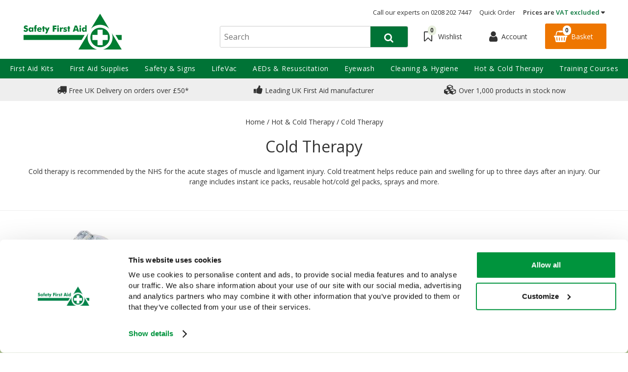

--- FILE ---
content_type: text/html
request_url: https://www.safetyfirstaid.co.uk/cold-therapy-/
body_size: 9520
content:
<!DOCTYPE html>
<html lang="en-gb">
	<head>
    
	<title>Cold Therapy | Hot & Cold Therapy | Safety First Aid</title>
	
	<meta http-equiv="content-type" content="text/html; charset=UTF-8" />
	<meta name="keywords" content="" />
	<meta name="description" content="Cold therapy is recommended by the NHS for the acute stages of muscle and ligament injury. Cold treatment helps reduce pain and swelling for up to three days after an injury. Our range includes instant ice packs, reusable hot/cold gel packs, sprays and more." />
	<meta name="robots" content="noodp,noydir" />
    <meta name="viewport" content="width=device-width,initial-scale=1" />
    <meta name="format-detection" content="telephone=no">
    
    
    
    <link rel="apple-touch-icon" sizes="76x76" href="https://www.safetyfirstaid.co.uk/images/favicons//apple-touch-icon.png?v=0">
    <link rel="icon" type="image/png" sizes="32x32" href="https://www.safetyfirstaid.co.uk/images/favicons//favicon-32x32.png?v=0">
    <link rel="icon" type="image/png" sizes="16x16" href="https://www.safetyfirstaid.co.uk/images/favicons//favicon-16x16.png?v=0">
    <!--<link rel="manifest" href="https://www.safetyfirstaid.co.uk/images/favicons//manifest.json?v=0">-->
    <!--<link rel="mask-icon" href="https://www.safetyfirstaid.co.uk/images/favicons/safari-pinned-tab.svg?v=0" color="#ffffff">-->
    <link rel="shortcut icon" href="https://www.safetyfirstaid.co.uk/images/favicons//favicon.ico?v=0">
    
    
    <meta name="apple-mobile-web-app-title" content="Cold Therapy | Hot & Cold Therapy | Safety First Aid">
    <meta name="application-name" content="Cold Therapy | Hot & Cold Therapy | Safety First Aid">
    <meta name="msapplication-config" content="https://www.safetyfirstaid.co.uk/images/favicons/browserconfig.xml?v=0">
    <meta name="theme-color" content="#ffffff"><link rel="canonical" href="https://www.safetyfirstaid.co.uk/cold-therapy-/" />
    <link href="/css/safetyfirstaid.css?v=9" rel="stylesheet">
    <link href="//fonts.googleapis.com/css?family=Open+Sans:400,500,600,700|Playfair+Display:400,700,900|Raleway:300,400,500,600,700,900" rel="stylesheet">
    <script type="text/javascript" src="/javascript/jQuery/jquery-3.7.1.min.js?v=28"></script>
    <script type="text/javascript" src="/javascript/eliteAjax.js?v=28"></script>
    <script type="text/javascript" src="/javascript/eliteInfinite.js?v=28"></script>
    <script type="text/javascript" src="/javascript/eliteCdn.js?v=28"></script>
    <script type="text/javascript" src="/javascript/jQuery/eliteJqueryPlugins.min.js?v=28"></script>
    <script src="/javascript/eliteMain.js?v=28"></script>
<script defer src="/javascript/jQuery/slick.js?v=28"></script>
    <script type="text/javascript" src="/javascript/jQuery/history.min.js?v=28"></script>
    <script type="text/javascript" src="/javascript/jQuery/ion.rangeSlider.min.js?v=28"></script>
    <script async type="text/javascript" src="/javascript/jQuery/jquery.jscrollpane.min.js?v=28"></script>

    <script type="text/javascript">
        var qSVariables = ""; 
		var siteSubDirectory = "";  
		var siteUseCase = "main";  
		var groupUseCase = "DEFAULT";  
		var currencyUseCase = "GBP";  
		var cc_module = false;  var startTime = new Date().getTime();  
		var prodzoom_control = 'on'; 
		//var magiczoom_control = '0'; 
		var pageidentifie = 'category'; 
		var globalPageCookieName = 'PageSafetyFirstAidGroup2';
		var rvTitle ='You Recently Viewed';
		var rvDesc='';
		
        
            var sitemodeDefaultImageName = ""
        
					$(window).on('load', function() {
						newsletterTimeout = setTimeout(function() { newsletterSignup(); }, 500); 
					});
				
    				
					var newsletter_cookie = 35;
					$(document).ready(function(){runJqueryForAggregations();});var level2cat = 'SFA_HOTANDCOLD';var level3cat = '';
        function cdnPull_Function(){ cdnPull('SafetyFirstAidGroup2','category',false); }
	</script><script data-cookieconsent="ignore">
    window.dataLayer = window.dataLayer || [];
    function gtag() {
        dataLayer.push(arguments);
    }
    gtag("consent", "default", {
        ad_personalization: "denied",
        ad_storage: "denied",
        ad_user_data: "denied",
        analytics_storage: "denied",
        functionality_storage: "denied",
        personalization_storage: "denied",
        security_storage: "granted",
        wait_for_update: 500,
    });
    gtag("set", "ads_data_redaction", true);
    gtag("set", "url_passthrough", false);
</script>
<!--GTM-->
<script>
$(window).on('load', function () {
	(function(w,d,s,l,i){w[l]=w[l]||[];w[l].push({'gtm.start':
	new Date().getTime(),event:'gtm.js'});var f=d.getElementsByTagName(s)[0],
	j=d.createElement(s),dl=l!='dataLayer'?'&l='+l:'';j.async=true;j.src=
	'//www.googletagmanager.com/gtm.js?id='+i+dl;f.parentNode.insertBefore(j,f);
	})(window, document, 'script', 'dataLayer', 'GTM-N3GH4F7');
});
</script>
<!--/GTM-->

</head>
<body><script>window.dataLayer = window.dataLayer || [];  dataLayer.push({"site_mode": "main","eliteURL": "/cold-therapy-/","domain": "www.safetyfirstaid.co.uk","page_type": "product list"});</script>
<!--GTM-->
<noscript><iframe src="//www.googletagmanager.com/ns.html?id=GTM-N3GH4F7" height="0" width="0" style="display:none;visibility:hidden"></iframe></noscript>
<!--/GTM-->

		<script id="Cookiebot" src="https://consent.cookiebot.com/uc.js" data-cbid="cf398222-abd0-4ee9-b642-7f5cc83cc293" data-blockingmode="auto" type="text/javascript"></script>
	
<div id="sitebody">
    <div id="cookiebar" class="bg-color6a hidden">
        <div class="fixedwidth">
            <div class="m0 pt0-5 valign-middle-children">
                <div data-width-xs="1" data-width-sm="2/3" class="f-color1 f-color1-links f-12 mb0-5 plr">We use cookies to give you a better service. Continue browsing if you're happy with this, or find out <a class="f-color0 decor" title="This opens up in a new window"  href="javascript:showPopupA('cs_cookies');">more about cookies</a>.</div>
                <div data-width-xs="1" data-width-sm="1/3" class="mb0-5 plr align-right">
                	<input type="button" onclick="saveCookieLaw();" class="fullwidthonnarrow flat ptb0-25" value="Close" />
                </div>
            </div>
        </div>
    </div>
    <div id="mainCookieBanner"></div>
    
    
    <header class="bg-color0">
        <div id="stickyHeaderBarGap" class="fullwidth"></div>
        
        <div id="header-bar" class="fullwidth nogaps align-center valign-middle-children bg-color0 bd-bottomonly bd-color5 pt0-5">
        	
        	<div class="showonwide clear fullwidth absolute headertoplinks">
            	<div class="fixedwidth align-right inline-block-children f-13">
                
                	<span class="p0-5 f-bold"></span><span class="p0-5"><a href="tel:0208 202 7447">Call our experts on  0208 202 7447</a></span><a class="p0-5" href="https://www.safetyfirstaid.co.uk/quickorder/">Quick Order</a>

                    <!--<a href="#" class="p0-5">Prices inc.VAT | ex.VAT</a>-->
                    <span class="p0-5 relative"><span class="vatdroplink f-600">Prices are <span class="f-color6">VAT excluded </span><span class="fa fa-caret-down"></span></span><span class="vatdroplist"><a class="f-bold f-color6" href="javascript:page_action('vat', 'INC')">Include VAT</a><span>Exclude VAT</span></span></span>
                    
                </div>
            </div>

             
        	<div class="fulltofixedwidth valign-middle-children ordered">
            
           
            <div data-width-md="0" data-width-sm="1/5"  data-width-xs="1/3" class="align-left">
                <span id="header-hamburger-xs" aria-label="Menu" class="pointer align-left hideonwide plr f-color6 f-30 m1"></span>
             </div>

            
            
        	<div data-width-md="1/3" data-width-sm="4/5" data-width-xs="1/3" class="align-centertoleft">
                <a id="header-logo" href="https://www.safetyfirstaid.co.uk/" class="ptb plr0-5 block">
					<img src="/images/core/SFA-logo-73x200.png" data-src-small="/images/core/SFA-logo-60x164.png" data-src-large="/images/core/SFA-logo-73x200.png" alt="Safety First Aid Group" />
                </a>
            </div>
            
           
            <div data-width-md="1/3"  data-width-xs="1/3">
            	
            	    <div class=" ptb valign-middle-children hideonprint nowrap">
						
				        <div class="showonnarrowinlineblock pointer mlr0-5" onClick="$('#mainsearchfrom').slideToggle()"><span class="fa-search fa f-24"></span></div>
                        
						<div class="nogaps inlineblocktoblock" data-cols-sm="2" data-cols-md="3">
                        

                        <span title="Wishlist" class="pointer showonwideinlieblock" id="header-fav-link">
                            <span class="valign-middle-children block align-center">
                                <a class="mlr0-5 hideonnarrowinlineblock relative" href="https://www.safetyfirstaid.co.uk/wishlist/" title="My Wishlist">
                                    <span class="relative inline-block"><span class="fa fa-bookmark-o f-24" ></span><span id="cdnWishlist" class="absolute"></span></span>
                                    <span class="m0-5 showonwideinlineblock">Wishlist</span>
                                </a>
                            </span>
                        </span>

                        <span class="hideonnarrowinlineblock valign-middle-children accountlinks"><a title="AS GUEST" class="cdnGuest hidden valign-middle-children" href="https://www.safetyfirstaid.co.uk/guest/"><span class="fa-user fa f-24"></span> <span class="mlr0-5 showonwideinlineblock">Account</span></a><a title="MY ACCOUNT" class="cdnSignOut hidden valign-middle-children" href="https://www.safetyfirstaid.co.uk/myaccount/"><span class="fa-user fa f-24"></span> <span class="mlr0-5 showonwideinlineblock">Account</span></a><a  title="LOGIN" class="cdnSignIn valign-middle-children" href="https://www.safetyfirstaid.co.uk/login/?target=myaccount%5Fpage"><span class="fa-user fa f-24"></span> <span class="mlr0-5 showonwideinlineblock">Account</span></a></span>
                
                        <span class="pointer" id="header-basket-link" title="Basket">
                        
                        	<span class="valign-middle-children block align-center ">
                                <span class="inline-block" id="header-basket">
                                    <span class="fa fa-shopping-basket f-24"></span>
                                    <span class="absolute" id="cdnBasket2"></span> 
                                </span>
                                <span class="mlr0-5 showonwideinlineblock">Basket</span>
                            </span>
                            
                        </span>
                        
                        
                        
                        
                        </div>
				    </div>
             </div>

            
                <div data-width-md="1/3"  data-width-xs="1" class="headersearchcont">
                
    
    
    <div class="fullwidth" id="mainsearchfrom">
    <div>
    <form id="fmHeaderSearch" role="search" method="post" action="https://www.safetyfirstaid.co.uk/search/" onsubmit="return createSearchURL('fmHeaderSearch','searchINPUT','searchaction');" class="">
        <input type="hidden" id="search_validate" name="search_validate" value="1">
		<input type="hidden" id="searchaction" value="https://www.safetyfirstaid.co.uk/search/">
        
        <div class="nogaps valign-middle-children bd-color4 rounded">
            <div data-width-md="4/5" data-width-sm="7/8" data-width-xs="3/4">
               
                <label class="screenreader" for="searchINPUT">Search</label>
                <input autocomplete="off" type="text" placeholder="Search" id="searchINPUT" value="" class="bd-none flat align-left fullwidth search-input " data-font-xs="16" data-font-sm="16" name="term" />
            </div>
            <div data-width-md="1/5" data-width-sm="1/8" data-width-xs="1/4" data-cols-xs="2" class="nogaps align-center bg-color6 float-right headersearchbtn">
                <div onclick="$('#fmHeaderSearch').submit();" class="pointer inline-block f-xspace"><span class="fa fa-search f-20 f-color0 mtb0-5"></span></div>
            </div>
        </div>
    </form>
    </div>
    </div>
    
                </div>

            

            
            
            
            </div>
            
            
        </div>
        
        <div id="header-nav" class="hideonnarrow hideonprint"></div>
        <div id="header-stickylogo-wrapper"></div>
        <div id="searchdrop" class="fullwidth f-color1 f-13 dropdiv"></div>

    </header>  
    
  
    
	
	
     <div class="mastHeaderGap"></div>
    
    <script>headerLoaded();</script>

    <div id="main">
		
        
                <div class="bd-bottomonly hideonprint bg-color5 hideonnarrow">        
                    <div class="fixedwidth plr" >
                        <div id="promobannerxx" data-font-sm="12" data-font-md="14" class="align-center valign-top-children nogaps" data-cols-sm="3"><div class="p0-5"><a class="block relative nodecor" title="This opens up in a new window"  href="javascript:showPopupA('delivery_intro');"><span class="fa fa-truck f-20"></span> Free UK Delivery on orders over £50* </a></div><div class="p0-5"><a class="block relative nodecor" href="https://www.safetyfirstaid.co.uk/about-us/"><span class="fa fa-thumbs-up f-20"></span> Leading UK First Aid manufacturer</a></div><div class="p0-5"><a class="block relative nodecor" href="https://www.safetyfirstaid.co.uk/about-us/"><span class="fa fa-cubes f-20"></span> Over 1,000 products in stock now</a></div></div>
                    </div>        
                </div> 
                
            
			<div class="bg-color0 fullwidth bd-bottomonly bd-color5">
				<div class="fixedwidth align-center ptb">
					<div class="pad"> 
						<div class="f-color1-links f-14 f-color1 mb"><span itemscope itemtype="https://data-vocabulary.org/Breadcrumb"><a href="https://www.safetyfirstaid.co.uk/" itemprop="url" class="f-color1-links f-14 f-color1 mb"><span itemprop="title">Home</span></a> / </span><span itemscope itemtype="https://data-vocabulary.org/Breadcrumb"><a href="https://www.safetyfirstaid.co.uk/hot-and-cold-therapy/" itemprop="url" class="f-color2 f-brand-persist"><span itemprop="title" class="f-color1-links f-14 f-color1 mb">Hot & Cold Therapy</span></a> / </span><span itemscope itemtype="https://data-vocabulary.org/Breadcrumb"><span itemprop="title" class="f-color1-links f-14 f-color1 mb">Cold Therapy</span></span></div>
						<h1 data-font-md="32" data-font-sm="24">Cold Therapy</h1>
                        <div class="mtb f-16 f-xspace" data-font-sm="14" data-font-xs="13">Cold therapy is recommended by the NHS for the acute stages of muscle and ligament injury. Cold treatment helps reduce pain and swelling for up to three days after an injury. Our range includes instant ice packs, reusable hot/cold gel packs, sprays and more.</div>
					</div>
				</div>
			</div>
            
  
    <div class="bg-color0 ptb">
        <div class="fixedwidth plr relative">

            

            <div class="container-cols relative-children" data-cols-sm="3" data-cols-md="4">
            	
                
                        <div class="mtb0-5">
                            <div>
                                <div class="bg-color0 pt pb0-5 f-brand-persist-links">
                                    <img src="/images/categories/small_sfa_hotandcold_coldsprayicebag.jpg" class="fullwidth" data-url="https://www.safetyfirstaid.co.uk/cold-spray-ice-bags/"  alt="Cold Sprays, Ice Bag etc." />
                                    <div class="align-center">
                                        <a href="https://www.safetyfirstaid.co.uk/cold-spray-ice-bags/" class="block pt0-75 pb0-5 f-16 f-upper">
                                            Cold Sprays, Ice Bag etc.
                                        </a>
                                    
                                        
                                    </div>
                                </div>
                            </div>
                        </div>
                        
                        <div class="mtb0-5">
                            <div>
                                <div class="bg-color0 pt pb0-5 f-brand-persist-links">
                                    <img src="/images/categories/small_sfa_hotandcold_instcold.jpg" class="fullwidth" data-url="https://www.safetyfirstaid.co.uk/instant-cold-packs/"  alt="Instant Cold Packs" />
                                    <div class="align-center">
                                        <a href="https://www.safetyfirstaid.co.uk/instant-cold-packs/" class="block pt0-75 pb0-5 f-16 f-upper">
                                            Instant Cold Packs
                                        </a>
                                    
                                        
                                    </div>
                                </div>
                            </div>
                        </div>
                        
                
            </div>

            

        </div>
    </div>
  
    
    
<a id="backtotop" class="fixed bottom6 right0-5 hidden pointer bg-color4 opacity0-75 rounded ptb0-5 plr0-5 f-13">Back to top</a>

</div>




<script>noGaps();</script>




<div id="cdnRecentlyViewed"></div>

<footer class="hideonprint  bd-color0 bd-toponly fullwidth f-color1 bg-color5a">



	<div class="fixedwidth nogaps mt ptb">
    	<div class="align-center">
			<div class="f-bold" data-font-md="24" data-font-sm="20" data-font-xs="16">Sign up for exclusive offers, new launches and newsletter</div>
    <div data-width-sm="2/3" data-width-xs="1">
        <div class="pad">
        Sign up to receive exclusive offers, the latest industry news and all our new product launches</div>
        </div>
    <div>
    
    <div data-width-md="3/7" data-width-sm="1/2"  data-width-xs="1">
        <div class="plr"><div id="newsletter_footer_form" class="block" name="newsletter_footer_form"><form action="javascript:ajaxNewsletterFooter();" method="post" id="frmsignup" name="frmsignup" class="fieldbelowlabel no-gaps block bd-color2 rounded"><input type="hidden" id="validate" name="validate" value="1" /><label class="screenreader" for="footeremail"></label><div class="bg-color0 inline-block float-right"><input class="m0 btn-brand height1-5 attachedtoform" type="button" onclick="ajaxNewsletterFooter()" value="Join Today" /></div><div class="hideoverflow"><input type="email" name="footeremail" id="footeremail" class="height1-5 bd-none ptb0 bg-color0 f-color1 mb0"  placeholder="example@email.com" /></div></form><div><div><div id="newsletter_footer_errors" name="newsletter_footer_errors" class="hidden"></div></div><div><div id="newsletter_footer_working" name="newsletter_footer_working" class="hidden align-center"><img src="/images/core/loader.svg" width="45" /></div></div><div><div id="newsletter_footer_success" name="newsletter_footer_success" class="hidden f-color6 f-16 f-bold relative ptb0-5 valign-middle-children"><span class="pe-7s-mail-open f-32 mr0-5"></span><span class="mlr">Thank you for subscribing to our newsletter</span></div></div></div></div></div>
    </div>
</div>
        </div>
        
        <div class="align-center mt2 mb">
        	<a href="https://www.linkedin.com/company/710116?trk=tyah&trkInfo=tarId%3A1417189749845%2Ctas%3Asafety%20first%20aid%2Cidx%3A2-1-6" target="_blank" class="inline-block mlr0-5"><img src="/images/core/linkedin.svg" width="45" /></a>
        </div>
        
    </div>
    
    <div class="fullwidth bd-color2 bd-bottomonly"></div>
    
    <div class="fullwidth bg-color1">
	<div class="fixedwidth nogaps ptb3 align-centertoleft f-color0-links" data-cols-sm="2">
    	
         <div>
        	<div class="plr">
        	<h3 class="f-family2 f-sbold mb" data-font-md="20" data-font-xs="18"><span><img src="/images/core/footerlogo.png" width="60" /></span>
                <span class="f-bold" data-font-sm="28" data-font-xs="20">Safety First Aid</span></h3>
            <div class="block-children f-xxspace-children pb">
                <div>We are the experts in first aid, the UK’s largest first aid manufacturer, an OfQual approved first aid training provider and a distributor of leading first aid and safety brands. We have an unrivalled level of knowledge and experience so you can rely on us!
<br>
*Excludes VAT & any freight surcharges. See our delivery policy for more details.</div>
                <div class="block-children f-xxspace-children ptb"><span class="nogaps valign-middle-children mb0-5">
                <span class="fa fa-phone f-20 mr0-5"></span><a href="tel:0208 202 7447"> 0208 202 7447 </a>
                </span>
                
                <span class="nogaps valign-middle-children mb0-5">
	                <span class="fa fa-envelope-o f-20 mr0-5"></span><a href="mailto:sales@sfag.co.uk">sales@sfag.co.uk</a>
                </span>
                
                <span class="nogaps valign-middle-children mb0-5">Company registration number : 622741 VAT number : GB 229 6641 42</span></div>
            </div>
            </div>
        </div>
        
        
         <div>
            <div class="plr nogaps">
                <div data-width-sm="1/2">
                    <h3 class="f-family2 f-sbold mb" data-font-md="20" data-font-xs="18">About Us</h3>
                    <div class="block-children f-xxspace-children pb">
                    <a  href="https://www.safetyfirstaid.co.uk/trade-customers/">Trade Customers</a>
<a  href="https://www.safetyfirstaid.co.uk/about-us/">Who Are We?</a>
<a  href="https://www.safetyfirstaid.co.uk/contact/">Contact Us</a>
<a  href="https://www.safetyfirstaid.co.uk/who-we-are/">Meet the Team</a>
<a  href="https://www.safetyfirstaid.co.uk/the-evolution-series/">Evolution Series Range</a>
<a  href="https://www.safetyfirstaid.co.uk/hypa/">Hypa Range</a>
<a  href="https://www.safetyfirstaid.co.uk/careers-at-safety-first-aid/">Careers</a>
<a  href="https://www.safetyfirstaid.co.uk/site-map/">Site Map</a>
<a  href="https://www.safetyfirstaid.co.uk/our-blog/">Our Blog</a>
<a  href="https://www.safetyfirstaid.co.uk/frequently-asked-questions/">FAQs</a>
<a  title="This opens up in a new window"  href="https://docs.google.com/forms/d/e/1FAIpQLSez8h7Jk_10hmdXoBHEji0V8EDo_WMMaKneNPOFJSjZH2PVgQ/viewform">Customer Survey</a>
                    
                    </div>
                </div>
                
        
                
                <div data-width-sm="1/2">
                    <h3 class="f-family2 f-sbold mb" data-font-md="20" data-font-xs="18">Our Policies</h3>
                    <div class="block-children f-xxspace-children pb">
                        <a  href="https://www.safetyfirstaid.co.uk/terms-conditions/">Terms and Conditions</a>
<a  href="https://www.safetyfirstaid.co.uk/privacy-policy/">Privacy Policy</a>
<a  href="https://www.safetyfirstaid.co.uk/cookie-policy/">Cookie Policy</a>
<a  href="https://www.safetyfirstaid.co.uk/delivery-policy/">Delivery Policy</a>
<a  href="https://www.safetyfirstaid.co.uk/returns-policy/">Returns Policy</a>
<br>
<b>Download Certificates:</b>
<a  title="This opens up in a new window"  href="https://www.safetyfirstaid.co.uk/images/pdf/ISO%2013485%20Exp%2018%20Aug%2028.pdf">ISO 13485:2016</a>
<a  title="This opens up in a new window"  href="https://www.safetyfirstaid.co.uk/images/pdf/ISO%2014001%20Exp%2024%20Sept%2027.pdf">ISO 14001:2015</a>
                    </div>
                    
                    
                </div>
            
            </div>
        </div>
        
        </div>
    </div>
    
    
	<div class="fullwidth bg-color2">
	<div class="fixedwidth nogaps align-centertoleft f-color4 ptb0-5 plr f-12 f-xspace">
		Copyright © 2026 Safety First Aid Group, Avenue One, Letchworth Garden City, Hertfordshire, SG6 2WW, United Kingdom.
	</div>
    </div>
    
</footer>





</div><!--/SITEBODY-->



	<div id="overlay-sitebody" class="slidingmenu-close"></div>
	
	<nav class="hideonprint" id="inav" data-nav="false">    
		<div id="nav-toplinks" class="hideonwide elite-flexbox align-center bg-color6a f-color0-links nodecor-links bd-bottomonly bd-color0"></div>
		<div id="nav-wrapper" class="nogaps columns">
			<div id="nav-level0">
				<div>
					<a data-code="SFA_FIRSTAIDKITS" href="https://www.safetyfirstaid.co.uk/first-aid-kit/" data-label-short="First Aid Kits" data-label-long="First Aid Kits">First Aid Kits</a><a data-code="SFA_FIRSTAIDSUPPLIES" href="https://www.safetyfirstaid.co.uk/firstaid-supplies/" data-label-short="First Aid Supplies" data-label-long="First Aid Supplies">First Aid Supplies</a><a data-code="SFA_SAFETYSIGNS" href="https://www.safetyfirstaid.co.uk/safety-signs/" data-label-short="Safety and Signs" data-label-long="Safety & Signs">Safety & Signs</a><a data-code="SFA_LIFEVAC" href="https://www.safetyfirstaid.co.uk/lifevac-anti-choking-device/" data-label-short="LifeVac Anti-Choking Devices" data-label-long="LifeVac">LifeVac</a><a data-code="SFA_AEDSCPR" href="https://www.safetyfirstaid.co.uk/aed-and-cpr/" data-label-short="AEDs & CPR" data-label-long="AEDs & Resuscitation">AEDs & Resuscitation</a><a data-code="SFA_EYEWASH" href="https://www.safetyfirstaid.co.uk/eye-wash/" data-label-short="Eye Wash" data-label-long="Eyewash">Eyewash</a><a data-code="SFA_CLEANING" href="https://www.safetyfirstaid.co.uk/cleaning-and-hygiene/" data-label-short="Cleaning & Hygiene" data-label-long="Cleaning & Hygiene">Cleaning & Hygiene</a><a data-code="SFA_HOTANDCOLD" href="https://www.safetyfirstaid.co.uk/hot-and-cold-therapy/" data-label-short="Hot & Cold Therapy" data-label-long="Hot & Cold Therapy">Hot & Cold Therapy</a><a  href="https://www.safetyfirstaid.co.uk/training-courses-first-aid-mental-health-and-health-safety/">Training Courses</a>
					<div id="nav-mobilelinks" class="hideonwide"></div>
                    
                    <div class="relative showonnarrow"><div class="pad vatdroplink_mob f-600  bd-color5 bd-bottomonly hidden-important">Prices are <span class="f-color6">VAT excluded </span><span class="fa fa-caret-right float-right mt0-25"></span></div><div class="vatdroplist_mob bd-color5 bd-bottomonly f-12" data-cols-xs="2"><span><a class="f-bold f-color6 plr ptb0-5 bd-none" href="javascript:page_action('vat', 'INC')">Show Prices <br />Inc. VAT</a></span><span><span class="block  plr ptb0-5 f-color1 f-bold current">Prices are <br />Exc. VAT</span></span></div></div>
				</div>
			</div>
			<div id="nav-level1"></div>
			<div id="nav-level2"></div>
		</div>
	</nav>
    <div id="overlay-menu"></div>
    
    
   
    
<div id="ajax-holders" class="absolute top0 fullwidth">
	<div id="overlay"></div>
	<div id="ajaxMenu" class="hidden"></div>
	<div id="ajaxEditorial" class="popup pop-wide"></div>
	<div style="display:none;" id="ajaxProductListing" class="ajx-prodlisting"></div>
	<div style="display:none;" id="ajaxBlogListing"></div>
	<div id="ajaxPRODUCTcontainer" class="popup pop-wide bg-none" style="display:none"></div>
	<div class="error popup" style="display:none;" id="optdiallog">
		<div class="popup-close error">X</div>
		<div id="optdiallog-content" class="bg-color5 rounded"></div>
	</div>
	<div class="popup" style="display:none;" id="ajaxLOGIN"></div>
	<div style="display:none;" id="ajaxBASKET"></div>
	<div class="popup pop-narrow" id="ajaxReview"></div>
	<div class="popup pop-narrow" id="ajaxServiceReview"></div>
	
	<div class="popup" id="ajaxNewsletter"></div>
	<div class="popup hidden" id="ajaxNewsletterFooter"></div>
	<div class="popup hidden" id="ajaxNewsletterHome"></div>
	<div style="display:none;" id="productDataOnPageOverlayMessage"></div>
	<div style="display:none;" id="ajaxADDRESS"></div>	

	<div id="dropdown-basket" data-ajaxdropdown="basket" class="dropdiv"></div>
	<div id="dropdown-favourite" data-ajaxdropdown="basket"></div>
	<div id="ajaxQuickview" class="popup">
		<div><div class="popup-close">Close X</div></div>
	</div>
	<div id="videopopup" class="popup pop-wide pad">
		<div class="popup-close">Close X</div>
		<div id="videoholder"></div>
	</div>
	<div class="popup" id="addtobasket">
		<div><div class="popup-close">Close X</div></div>
	</div>
	<div id="ajaxEmwa" class="popup"></div>
	<div id="ajaxEmailPhoto" class="popup"></div>
	
	<div class="hidden" id="addtobasketqo"></div>

	
		<div class="popup pad" id="filterpopup">
			<div class="popup-close">Close X</div>
			<a class="btn-secondary fullwidth" onclick="popupClose();">View products</a>
			<div id="filters-copy"></div>
		</div>
	
</div>



<form method="post" action="" id="genericForm">
    
</form>
<script>
    noGaps();
</script>

</body>
</html>
<!--End of Page-->


--- FILE ---
content_type: text/css
request_url: https://www.safetyfirstaid.co.uk/css/safetyfirstaid.css?v=9
body_size: 52872
content:
html, body, div, span, applet, object, iframe, h1, h2, h3, h4, h5, h6, p, blockquote, pre, a, abbr, acronym, address, big, cite, code, del, dfn, em, img, ins, kbd, q, s, samp, small, strike, strong, sub, sup, tt, var, b, u, i, center, dl, dt, dd, ol, ul, li, fieldset, form, label, legend, table, caption, tbody, tfoot, thead, tr, th, td, article, aside, canvas, details, embed, figure, figcaption, footer, header, hgroup, menu, nav, output, ruby, section, summary, time, mark, audio, video { margin: 0; padding: 0; border: 0; font: inherit; font-size: 100%; vertical-align: baseline; }

html { line-height: 1; }

ul { list-style: none; }

ol { list-style: decimal; }

table { border-collapse: collapse; border-spacing: 0; }

caption, th, td { text-align: left; font-weight: normal; vertical-align: middle; }

q, blockquote { quotes: none; }

q:before, q:after, blockquote:before, blockquote:after { content: ""; content: none; }

a img { border: none; }

article, aside, details, figcaption, figure, footer, header, hgroup, menu, nav, section, summary { display: block; }

/*! Bootstrap v3.3.6 (http://getbootstrap.com) Copyright 2011-2015 Twitter, Inc. Licensed under MIT (https://github.com/twbs/bootstrap/blob/master/LICENSE) */
/*! normalize.css v3.0.3 | MIT License | github.com/necolas/normalize.css */
html { font-family: sans-serif; -ms-text-size-adjust: 100%; -webkit-text-size-adjust: 100%; }

body { margin: 0; }

article, aside, details, figcaption, figure, footer, header, hgroup, main, menu, nav, section, summary { display: block; }

audio, canvas, progress, video { display: inline-block; vertical-align: baseline; }

audio:not([controls]) { display: none; height: 0; }

[hidden], template { display: none; }

a { background-color: transparent; }

a:active, a:hover { outline: 0; }

abbr[title] { border-bottom: 1px dotted; }

b, strong { font-weight: bold; }

dfn { font-style: italic; }

h1 { font-size: 2em; margin: 0.67em 0; }

mark { background: #ff0; color: #000; }

small { font-size: 80%; }

sub, sup { font-size: 75%; line-height: 0; position: relative; vertical-align: baseline; }

sup { top: -0.5em; }

sub { bottom: -0.25em; }

img { border: 0; }

svg:not(:root) { overflow: hidden; }

figure { margin: 1em 40px; }

hr { box-sizing: content-box; height: 0; }

pre { overflow: auto; }

code, kbd, pre, samp { font-family: monospace, monospace; font-size: 1em; }

button, input, optgroup, select, textarea { color: inherit; font: inherit; margin: 0; }

button { overflow: visible; }

button, select { text-transform: none; }

button, html input[type="button"], input[type="reset"], input[type="submit"] { -webkit-appearance: button; cursor: pointer; }

button[disabled], html input[disabled] { cursor: default; }

button::-moz-focus-inner, input::-moz-focus-inner { border: 0; padding: 0; }

input { line-height: normal; }

input[type="checkbox"], input[type="radio"] { box-sizing: border-box; padding: 0; }

input[type="number"]::-webkit-inner-spin-button, input[type="number"]::-webkit-outer-spin-button { height: auto; }

input[type="search"] { -webkit-appearance: textfield; box-sizing: content-box; }

input[type="search"]::-webkit-search-cancel-button, input[type="search"]::-webkit-search-decoration { -webkit-appearance: none; }

fieldset { border: 1px solid #c0c0c0; margin: 0 2px; padding: 0.35em 0.625em 0.75em; }

legend { border: 0; padding: 0; }

textarea { overflow: auto; }

optgroup { font-weight: bold; }

table { border-collapse: collapse; border-spacing: 0; }

td, th { padding: 0; }

/********************GENERIC - STYLES FOR USE THROUGHOUT THE SITE, NOT SPECIFIC TO PARTICULAR PAGES********************/
body, input, textarea, select { font-family: "Open Sans", sans-serif; color: #333333; -webkit-text-size-adjust: none; font-size: 14px; }

body { -webkit-animation: bugfix infinite 1s; }

@-webkit-keyframes bugfix { from { padding: 0; }
  to { padding: 0; } }

body * { line-height: 1.5; -webkit-box-sizing: border-box; -moz-box-sizing: border-box; box-sizing: border-box; }

p { font-size: 14px; font-family: "Open Sans", sans-serif; line-height: 150%; }

sup { font-size: 50%; line-height: 50%; vertical-align: 150%; }

img { max-width: 100%; vertical-align: bottom; }

img.baseline { vertical-align: baseline; }

img.no-max { max-width: none; }

.str img { width: 100%; }

a { text-decoration: none; color: #333333; outline: none !important; -webkit-transition-duration: 0.75s; transition-duration: 0.75s; }

a:hover.f-brand, a:hover.f-color6, a.current.f-brand, a.current.f-color6 { color: #e7eedd; }

.decor, .nodecor:hover .decorsection, .decor-persist:focus, .decor-persist:hover { text-decoration: underline; }

[data-url], [data-image], [data-video] { cursor: pointer; }

[data-url]:hover:not(input):not([class*=persist]), [data-image]:hover:not(input):not([class*=persist]), [data-video]:hover:not(input):not([class*=persist]) { color: #007336; }

.no-decor:hover, .nodecor:hover, .nodecor-links a:hover { text-decoration: none; }

.pointer, .decor { cursor: pointer; }

.nopointer { cursor: default !important; }

.wait * { cursor: wait !important; }

.linethrough { text-decoration: line-through; }

.fullwidth, .fullwidthonnarrow, .fulltotwothirdswidth, .fulltohalfwidth, .fullwidth-childimg > img { width: 100% !important; }

.fulltofixedwidth, .fulltoquarterwidth { width: 100%; }

.halfwidth, .halfwidth-children > * { display: inline-block; vertical-align: top; width: 50%; }

.halfheight { height: 50% !important; }

.thirdwidth, .thirdwidth-children > * { display: inline-block; vertical-align: top; width: 33.33333%; }

.thirdheight { height: 33.33333% !important; }

.twothirdswidth { width: 66.66667% !important; }

.quarterwidth { width: 25% !important; }

.narrowpagewidth { margin: 0 auto; }

.width0 { width: 0px; }

.height0 { height: 0px; }

.width0-5 { width: 8px; }

.height0-5 { height: 8px; }

.width1 { width: 16px; }

.height1 { height: 16px; }

.width1-5 { width: 24px; }

.height1-5 { height: 24px; }

.width2 { width: 32px; }

.height2 { height: 32px; }

.width2-5 { width: 40px; }

.height2-5 { height: 40px; }

.width3 { width: 48px; }

.height3 { height: 48px; }

.width3-5 { width: 56px; }

.height3-5 { height: 56px; }

.width4 { width: 64px; }

.height4 { height: 64px; }

.width4-5 { width: 72px; }

.height4-5 { height: 72px; }

.width5 { width: 80px; }

.height5 { height: 80px; }

.width5-5 { width: 88px; }

.height5-5 { height: 88px; }

.widthauto, .auto { width: auto !important; }

.heightauto, .auto { height: auto !important; }

.showoverflow { overflow: visible; }

.showoverflow-important { overflow: visible !important; }

.hideoverflow { overflow: hidden; }

.autooverflow-y { overflow-y: auto; }

.float-left { float: left; }

.float-right { float: right; }

.float-lefttoright { float: left; }

@media screen and (min-width: 48em), print { .float-lefttoright { float: right; } }

.float-righttoleft { float: right; }

@media screen and (min-width: 48em), print { .float-righttoleft { float: left; } }

.clear { clear: both; }

.nowrap { white-space: nowrap; }

.screenreader { position: absolute; left: -999em; top: auto; width: 0.1em; height: 0.1em; overflow: hidden; }

.hideifonly:only-of-type { display: none; }

.absolute, .absolutetorelative { position: absolute; }

.absolute-important { position: absolute !important; }

.relative, .relative-children > *, .relativetoabsolute { position: relative; }

.relative-important { position: relative !important; }

.fixed { position: fixed; }

.fixed-important { position: fixed !important; }

.top0 { top: 0px; }

.right0 { right: 0px; }

.bottom0 { bottom: 0px; }

.left0 { left: 0px; }

.top1 { top: 16px; }

.right1 { right: 16px; }

.bottom1 { bottom: 16px; }

.left1 { left: 16px; }

.top2 { top: 32px; }

.right2 { right: 32px; }

.bottom2 { bottom: 32px; }

.left2 { left: 32px; }

.top3 { top: 48px; }

.right3 { right: 48px; }

.bottom3 { bottom: 48px; }

.left3 { left: 48px; }

.top4 { top: 64px; }

.right4 { right: 64px; }

.bottom4 { bottom: 64px; }

.left4 { left: 64px; }

.top5 { top: 80px; }

.right5 { right: 80px; }

.bottom5 { bottom: 80px; }

.left5 { left: 80px; }

.top6 { top: 96px; }

.right6 { right: 96px; }

.bottom6 { bottom: 96px; }

.left6 { left: 96px; }

.top7 { top: 112px; }

.right7 { right: 112px; }

.bottom7 { bottom: 112px; }

.left7 { left: 112px; }

.top8 { top: 128px; }

.right8 { right: 128px; }

.bottom8 { bottom: 128px; }

.left8 { left: 128px; }

.top9 { top: 144px; }

.right9 { right: 144px; }

.bottom9 { bottom: 144px; }

.left9 { left: 144px; }

.top10 { top: 160px; }

.right10 { right: 160px; }

.bottom10 { bottom: 160px; }

.left10 { left: 160px; }

.left0-5 { left: 8px; }

.left0-25 { left: 4px; }

.right0-5 { right: 8px; }

.right0-25 { right: 4px; }

.top0-5 { top: 8px; }

.top0-25 { top: 4px; }

.right1-5 { right: 24px; }

.left1-5 { left: 24px; }

.tophalf { top: 50%; }

.righthalf { right: 50%; }

.bottomhalf { bottom: 50%; }

.lefthalf { left: 50%; }

.bd-color0, .bd-white { border: solid 1px white; }

.bd-color1, .bd-dark { border: solid 1px #333333; }

.bd-color2 { border: solid 1px #666666; }

.bd-color3, .bd-light { border: solid 1px #999999; }

.bd-color4, .bd-xlight { border: solid 1px #cccccc; }

.bd-color4a { border: solid 1px #dddddd; }

.bd-color5, .bd-xxlight { border: solid 1px #eeeeee; }

.bd-color6, .bd-brand { border: solid 1px #007336; }

.bd-color7, .bd-error { border: solid 1px #c92929; }

.bd-color11 { border: solid 1px #e7eedd; }

.bd-trans { border: solid 1px transparent; }

.bd-none { border-width: 0 !important; }

.bd-double { border-width: 2px; }

.bd-quadruple { border-width: 4px; }

.bd-halfunit { border-width: 8px; }

.bd-thick, .bd-unit { border-width: 16px; }

.bd-dotted { border-style: dotted; }

.bd-top0 { border-top-width: 0; }

.bd-toponly { border-right-width: 0; border-bottom-width: 0; border-left-width: 0; }

.bd-bottomonly { border-top-width: 0; border-right-width: 0; border-left-width: 0; }

.bd-topbottomonly { border-right-width: 0; border-left-width: 0; }

.bd-topleftonly { border-right-width: 0; border-bottom-width: 0; }

.bd-sidesonly, .bd-leftright { border-top-width: 0; border-bottom-width: 0; }

.bd-leftonly { border-top-width: 0; border-right-width: 0; border-bottom-width: 0; }

.bd-rightonly { border-top-width: 0; border-left-width: 0; border-bottom-width: 0; }

.noshadow { -webkit-box-shadow: none !important; box-shadow: none !important; }

.outline-white { outline: solid 1px white; }

.nooutline { outline: none; }

.bg-none { background: none !important; }

.bg-transparent { background-color: transparent !important; }

.bg-color0, .bg-white { background-color: white; }

.bg-color1 { background-color: #333333; color: white; }

.bg-color2 { background-color: #666666; color: white; }

.bg-color3 { background-color: #999999; }

.bg-color4 { background-color: #cccccc; }

.bg-color4a { background-color: #dddddd; }

.bg-color5 { background-color: #eeeeee; }

.bg-color5a { background-color: #ededed; }

.bg-color6, .bg-brand { background-color: #007336; }

.bg-color6a { background-color: #b7ce97; }

.bg-color6b { background-color: #e7eedd; }

.bg-color7, .bg-error { background-color: #c92929; }

.bg-color10, .bg-black { background-color: black; color: white; }

.bg-color11 { background-color: #e7eedd; }

.bg-color11a { background-color: #b7ce97; }

.bg-color12, .bg-sale { background-color: #9e1016; }

.bg-color1-10 { background-color: rgba(51, 51, 51, 0.1); color: white; }

.bg-color1-20 { background-color: rgba(51, 51, 51, 0.2); color: white; }

.bg-color1-30 { background-color: rgba(51, 51, 51, 0.3); color: white; }

.bg-color1-40 { background-color: rgba(51, 51, 51, 0.4); color: white; }

.bg-color1-50 { background-color: rgba(51, 51, 51, 0.5); color: white; }

.bg-color1-60 { background-color: rgba(51, 51, 51, 0.6); color: white; }

.bg-color1-70 { background-color: rgba(51, 51, 51, 0.7); color: white; }

.bg-color1-80 { background-color: rgba(51, 51, 51, 0.8); color: white; }

.bg-color1-90 { background-color: rgba(51, 51, 51, 0.9); color: white; }

.bg-color1-95 { background-color: rgba(51, 51, 51, 0.95); color: white; }

.bg-color0-80 { background-color: rgba(255, 255, 255, 0.8); color: #333333; }

@media screen and (min-width: 48em), print { .bg-color1-10SM { background-color: rgba(51, 51, 51, 0.1); color: white; }
  .bg-color1-20SM { background-color: rgba(51, 51, 51, 0.2); color: white; }
  .bg-color1-30SM { background-color: rgba(51, 51, 51, 0.3); color: white; }
  .bg-color1-40SM { background-color: rgba(51, 51, 51, 0.4); color: white; }
  .bg-color1-50SM { background-color: rgba(51, 51, 51, 0.5); color: white; }
  .bg-color1-60SM { background-color: rgba(51, 51, 51, 0.6); color: white; }
  .bg-color1-70SM { background-color: rgba(51, 51, 51, 0.7); color: white; }
  .bg-color1-80SM { background-color: rgba(51, 51, 51, 0.8); color: white; }
  .bg-color1-90SM { background-color: rgba(51, 51, 51, 0.9); color: white; }
  .bg-color1-95SM { background-color: rgba(51, 51, 51, 0.95); color: white; }
  .bg-color0-80SM { background-color: rgba(255, 255, 255, 0.8); color: #333333; } }

.bg-reversible { -webkit-transition-duration: 0.75s; transition-duration: 0.75s; }

.no-touchevents .bg-reversible.f-color0:hover { background-color: white; color: #333333; }

.no-touchevents .bg-reversible.f-color1:hover { background-color: #333333; color: white; }

@media print { .bg-color5, .bg-color5a, .bg-color6a, .bg-color6b { background-color: none; } }

.f-sansserif, .f-family1 { font-family: "Open Sans", sans-serif; }

.f-family2 { font-family: "Open Sans", sans-serif; }

.f-family3 { font-family: "Open Sans", sans-serif; }

.f-light, .f-300 { font-weight: 300; }

.f-nobold, .f-400, .f-nobold * { font-weight: 400 !important; }

.f-sbold, .f-500, .f-semibold, .f-sbold-lastchild > *:last-child { font-weight: 500; }

.f-bold, .f-600, .f-bold-lastchild > *:last-child { font-weight: 600; }

.f-700 { font-wieght: 700; }

.f-900 { font-wieght: 900; }

.f-italic { font-style: italic; }

.f-noitalic { font-style: normal; }

.f-upper { text-transform: uppercase; }

.f-lower { text-transform: lowercase; }

.f-capi { text-transform: capitalize; }

.f-normalcase, .f-nocase { text-transform: none !important; }

.f-color0, .f-color0-links a, .f-color0-persist:focus, .f-color0-persist:hover { color: white; }

.f-color0-important { color: white !important; }

.f-color0-shadow { text-shadow: 1px 1px #333333; }

.f-color1, .f-color1-links a, .f-color1-persist:focus, .f-color1-persist:hover { color: #333333; }

.f-color1-shadow { text-shadow: 1px 1px white; }

.f-color2, .f-color2-links a { color: #666666; }

.f-color2-links a:hover, .f-color2-links a:focus { color: #333333; }

.f-color3, .f-color3-links a { color: #999999; }

.f-color3-links a:hover, .f-color3-links a:focus { color: #666666; }

.f-color4, .f-color4-links a, .f-color4-persist:focus, .f-color4-persist:hover { color: #cccccc; }

.f-color4-important { color: #cccccc !important; }

.f-color4a, .f-color4a-links a { color: #dddddd; }

.f-color5, .f-color5-links a { color: #eeeeee; }

.f-color6, .f-color6-links a, .f-brand, .f-color6-persist:focus, .f-color6-persist:hover, .f-brand-persist:focus, .f-brand-persist:hover, .f-brand-persist-descendents:focus *, .facet a:focus *, .f-brand-persist-descendents:hover *, .facet a:hover *, .f-brand-persist-links a:focus, .f-brand-persist-links a:hover { color: #007336; }

.f-color6a, .f-color6a-links a, .f-color6a-persist:focus, .f-color6a-persist:hover { color: #b7ce97; }

.f-color7, .f-color7-links a, .f-error, .error { color: #c92929; }

.f-color8, .f-color8-links a { color: #266a3f; }

.f-color9, .f-color9-links a { color: #296bb2; }

.f-color10, .f-color10-links a { color: black; }

.f-color11, .f-color11-links a { color: #e7eedd; }

.f-sale, .f-color12 { color: #9e1016; }

.f-transparent, .f-trans { color: transparent; }

.f-transparent-important, .f-trans-important { color: transparent !important; }

.f-xsmall, .f-11, [class*=f-11to] { font-size: 11px; }

.f-small, .f-12, [class*=f-12to] { font-size: 12px; }

.f-medium, .f-13, [class*=f-13to] { font-size: 13px; }

.f-mediumlarge, .f-14, [class*=f-14to] { font-size: 14px; }

.f-large, .f-15, [class*=f-15to] { font-size: 15px; }

.f-default, .f-16, [class*=f-16to] { font-size: 16px; }

.f-xlarge, .f-18, [class*=f-18to] { font-size: 18px; }

.f-xxlarge, .f-20, [class*=f-20to] { font-size: 20px; }

.f-xxxlarge, .f-22, [class*=f-22to] { font-size: 22px; }

.f-24, [class*=f-24to] { font-size: 24px; }

.f-26, [class*=f-26to] { font-size: 26px; }

.f-28, [class*=f-28to] { font-size: 28px; }

.f-30, [class*=f-30to] { font-size: 30px; }

.f-32, [class*=f-32to] { font-size: 32px; }

.f-36, [class*=f-36to] { font-size: 36px; }

.f-40, [class*=f-40to] { font-size: 40px; }

.f-48, [class*=f-48to] { font-size: 48px; }

.f-50, [class*=f-50to] { font-size: 50px; }

.f-60, [class*=f-60to] { font-size: 60px; }

@media screen and (min-width: 75em), print { .maxheight1 { max-height: 100px; }
  .maxheight2 { max-height: 200px; }
  .maxheight3 { max-height: 300px; }
  .maxheight4 { max-height: 400px; }
  .maxheight5 { max-height: 500px; } }

[data-font="12"], [data-font-xs="12"] { font-size: 12px; }

[data-font="13"], [data-font-xs="13"] { font-size: 13px; }

[data-font="14"], [data-font-xs="14"] { font-size: 14px; }

[data-font="15"], [data-font-xs="15"] { font-size: 15px; }

[data-font="16"], [data-font-xs="16"] { font-size: 16px; }

[data-font="18"], [data-font-xs="18"] { font-size: 18px; }

[data-font="20"], [data-font-xs="20"] { font-size: 20px; }

[data-font="22"], [data-font-xs="22"] { font-size: 22px; }

[data-font="24"], [data-font-xs="24"] { font-size: 24px; }

[data-font="26"], [data-font-xs="26"] { font-size: 26px; }

[data-font="28"], [data-font-xs="28"] { font-size: 28px; }

[data-font="30"], [data-font-xs="30"] { font-size: 30px; }

[data-font="32"], [data-font-xs="32"] { font-size: 32px; }

[data-font="36"], [data-font-xs="36"] { font-size: 36px; }

[data-font="40"], [data-font-xs="40"] { font-size: 40px; }

[data-font="48"], [data-font-xs="48"] { font-size: 48px; }

[data-font="50"], [data-font-xs="50"] { font-size: 50px; }

[data-font="60"], [data-font-xs="60"] { font-size: 60px; }

@media screen and (min-width: 30em), print { [data-font-ms="12"] { font-size: 12px; }
  [data-font-ms="13"] { font-size: 13px; }
  [data-font-ms="14"] { font-size: 14px; }
  [data-font-ms="15"] { font-size: 15px; }
  [data-font-ms="16"] { font-size: 16px; }
  [data-font-ms="18"] { font-size: 18px; }
  [data-font-ms="20"] { font-size: 20px; }
  [data-font-ms="22"] { font-size: 22px; }
  [data-font-ms="24"] { font-size: 24px; }
  [data-font-ms="26"] { font-size: 26px; }
  [data-font-ms="28"] { font-size: 28px; }
  [data-font-ms="30"] { font-size: 30px; }
  [data-font-ms="32"] { font-size: 32px; }
  [data-font-ms="36"] { font-size: 36px; }
  [data-font-ms="40"] { font-size: 40px; }
  [data-font-ms="48"] { font-size: 48px; }
  [data-font-ms="50"] { font-size: 50px; }
  [data-font-ms="60"] { font-size: 60px; } }

@media screen and (min-width: 48em), print { [data-font-sm="12"] { font-size: 12px; }
  [data-font-sm="13"] { font-size: 13px; }
  [data-font-sm="14"] { font-size: 14px; }
  [data-font-sm="15"] { font-size: 15px; }
  [data-font-sm="16"] { font-size: 16px; }
  [data-font-sm="18"] { font-size: 18px; }
  [data-font-sm="20"] { font-size: 20px; }
  [data-font-sm="22"] { font-size: 22px; }
  [data-font-sm="24"] { font-size: 24px; }
  [data-font-sm="26"] { font-size: 26px; }
  [data-font-sm="28"] { font-size: 28px; }
  [data-font-sm="30"] { font-size: 30px; }
  [data-font-sm="32"] { font-size: 32px; }
  [data-font-sm="36"] { font-size: 36px; }
  [data-font-sm="40"] { font-size: 40px; }
  [data-font-sm="48"] { font-size: 48px; }
  [data-font-sm="50"] { font-size: 50px; }
  [data-font-sm="60"] { font-size: 60px; } }

@media screen and (min-width: 75em), print { [data-font-md="12"] { font-size: 12px; }
  [data-font-md="13"] { font-size: 13px; }
  [data-font-md="14"] { font-size: 14px; }
  [data-font-md="15"] { font-size: 15px; }
  [data-font-md="16"] { font-size: 16px; }
  [data-font-md="18"] { font-size: 18px; }
  [data-font-md="20"] { font-size: 20px; }
  [data-font-md="22"] { font-size: 22px; }
  [data-font-md="24"] { font-size: 24px; }
  [data-font-md="26"] { font-size: 26px; }
  [data-font-md="28"] { font-size: 28px; }
  [data-font-md="30"] { font-size: 30px; }
  [data-font-md="32"] { font-size: 32px; }
  [data-font-md="36"] { font-size: 36px; }
  [data-font-md="40"] { font-size: 40px; }
  [data-font-md="48"] { font-size: 48px; }
  [data-font-md="50"] { font-size: 50px; }
  [data-font-md="60"] { font-size: 60px; } }

@media screen and (min-width: 84em), print { [data-font-lg="12"] { font-size: 12px; }
  [data-font-lg="13"] { font-size: 13px; }
  [data-font-lg="14"] { font-size: 14px; }
  [data-font-lg="15"] { font-size: 15px; }
  [data-font-lg="16"] { font-size: 16px; }
  [data-font-lg="18"] { font-size: 18px; }
  [data-font-lg="20"] { font-size: 20px; }
  [data-font-lg="22"] { font-size: 22px; }
  [data-font-lg="24"] { font-size: 24px; }
  [data-font-lg="26"] { font-size: 26px; }
  [data-font-lg="28"] { font-size: 28px; }
  [data-font-lg="30"] { font-size: 30px; }
  [data-font-lg="32"] { font-size: 32px; }
  [data-font-lg="36"] { font-size: 36px; }
  [data-font-lg="40"] { font-size: 40px; }
  [data-font-lg="48"] { font-size: 48px; }
  [data-font-lg="50"] { font-size: 50px; }
  [data-font-lg="60"] { font-size: 60px; } }

h1, h2, h3, h4, h5, h6 { margin: 8px 0; }

h6, h5, h4 { font-size: 14px; }

h3, .f-heading3 { font-size: 18px; }

h2, .f-heading2 { font-size: 20px; }

h1, .f-heading1 { font-size: 24px; }

@media screen and (min-width: 48em), print { h1, .f-heading1 { font-size: 28px; }
  h2, .f-heading2 { font-size: 28px; }
  h3, .f-heading3 { font-size: 24px; } }

.f-space0 { line-height: 0; }

.f-space1 { line-height: 1; }

.f-space-normal { line-height: normal; }

.f-xspace, .f-xspace-children > *, .f-xspace-links a { line-height: 150%; }

.f-xxspace, .f-xxspace-children > *, .f-xxspace-links a { line-height: 200%; }

.f-letterspace-1 { letter-spacing: -1px; }

.f-letterspace1 { letter-spacing: 1px; }

.f-letterspace2 { letter-spacing: 2px; }

.f-letterspace3 { letter-spacing: 3px; }

.f-wordspace0-25 { word-spacing: 4px; }

.f-wordspace0-5 { word-spacing: 8px; }

.f-wordspace1 { word-spacing: 16px; }

.align-left, .align-lefttocenter, .align-lefttoright, .align-lefttoright-MD { text-align: left; }

.align-center, .align-centertoleft, .align-centertoright, .align-centertoright-MD, .align-centertoleft-MD { text-align: center; }

.align-right, .align-righttocenter, .align-righttoleft { text-align: right; }

.valign-top { vertical-align: top; }

.valign-top-important, .valign-top-children > * { vertical-align: top !important; }

.valign-middle { vertical-align: middle; }

.valign-middle-important, .valign-middle-children > * { vertical-align: middle !important; }

.valign-baseline { vertical-align: baseline; }

.valign-bottom { vertical-align: bottom; }

.valign-bottom-important, .valign-bottom-children > * { vertical-align: bottom !important; }

.valign-center:not([class*=flexbox]) { top: 50%; -webkit-transform: translateY(-50%); -moz-transform: translateY(-50%); -ms-transform: translateY(-50%); -o-transform: translateY(-50%); transform: translateY(-50%); }

@media screen and (min-width: 48em), print { .valign-center-SM:not([class*=flexbox]) { top: 50%; -webkit-transform: translateY(-50%); -moz-transform: translateY(-50%); -ms-transform: translateY(-50%); -o-transform: translateY(-50%); transform: translateY(-50%); } }

.valign-top-children > *, .valign-middle-children > *, .valign-bottom-children > * { display: inline-block; }

.center-both { left: 50%; top: 50%; -webkit-transform: translate(-50%, -50%); -moz-transform: translate(-50%, -50%); -ms-transform: translate(-50%, -50%); -o-transform: translate(-50%, -50%); transform: translate(-50%, -50%); }

.hcrop-center { position: relative; left: -50%; }

@media screen and (min-width: 48em), print { .hcrop-center { left: 0; } }

.mt, .mtb, .m { margin-top: 16px !important; }

.pt, .ptb, .pad, .ptb1to2 { padding-top: 16px !important; }

.mb, .mtb, .m { margin-bottom: 16px !important; }

.pb, .ptb, .pad, .ptb1to2 { padding-bottom: 16px !important; }

.ml, .mlr, .m { margin-left: 16px !important; }

.pl, .plr, .pad { padding-left: 16px !important; }

.mr, .mlr, .m { margin-right: 16px !important; }

.pr, .plr, .pad { padding-right: 16px !important; }

.mt0, .mtb0, .m0 { margin-top: 0px !important; }

.pt0, .ptb0, .p0 { padding-top: 0px !important; }

.mb0, .mtb0, .m0 { margin-bottom: 0px !important; }

.pb0, .ptb0, .p0 { padding-bottom: 0px !important; }

.ml0, .mlr0, .m0 { margin-left: 0px !important; }

.pl0, .plr0, .p0 { padding-left: 0px !important; }

.mr0, .mlr0, .m0 { margin-right: 0px !important; }

.pr0, .plr0, .p0 { padding-right: 0px !important; }

.mt1, .mtb1, .m1 { margin-top: 16px !important; }

.pt1, .ptb1, .p1 { padding-top: 16px !important; }

.mb1, .mtb1, .m1 { margin-bottom: 16px !important; }

.pb1, .ptb1, .p1 { padding-bottom: 16px !important; }

.ml1, .mlr1, .m1 { margin-left: 16px !important; }

.pl1, .plr1, .p1 { padding-left: 16px !important; }

.mr1, .mlr1, .m1 { margin-right: 16px !important; }

.pr1, .plr1, .p1 { padding-right: 16px !important; }

.mt2, .mtb2, .m2 { margin-top: 32px !important; }

.pt2, .ptb2, .p2 { padding-top: 32px !important; }

.mb2, .mtb2, .m2 { margin-bottom: 32px !important; }

.pb2, .ptb2, .p2 { padding-bottom: 32px !important; }

.ml2, .mlr2, .m2 { margin-left: 32px !important; }

.pl2, .plr2, .p2 { padding-left: 32px !important; }

.mr2, .mlr2, .m2 { margin-right: 32px !important; }

.pr2, .plr2, .p2 { padding-right: 32px !important; }

.mt3, .mtb3, .m3 { margin-top: 48px !important; }

.pt3, .ptb3, .p3 { padding-top: 48px !important; }

.mb3, .mtb3, .m3 { margin-bottom: 48px !important; }

.pb3, .ptb3, .p3 { padding-bottom: 48px !important; }

.ml3, .mlr3, .m3 { margin-left: 48px !important; }

.pl3, .plr3, .p3 { padding-left: 48px !important; }

.mr3, .mlr3, .m3 { margin-right: 48px !important; }

.pr3, .plr3, .p3 { padding-right: 48px !important; }

.mt4, .mtb4, .m4 { margin-top: 64px !important; }

.pt4, .ptb4, .p4 { padding-top: 64px !important; }

.mb4, .mtb4, .m4 { margin-bottom: 64px !important; }

.pb4, .ptb4, .p4 { padding-bottom: 64px !important; }

.ml4, .mlr4, .m4 { margin-left: 64px !important; }

.pl4, .plr4, .p4 { padding-left: 64px !important; }

.mr4, .mlr4, .m4 { margin-right: 64px !important; }

.pr4, .plr4, .p4 { padding-right: 64px !important; }

.mt5, .mtb5, .m5 { margin-top: 80px !important; }

.pt5, .ptb5, .p5 { padding-top: 80px !important; }

.mb5, .mtb5, .m5 { margin-bottom: 80px !important; }

.pb5, .ptb5, .p5 { padding-bottom: 80px !important; }

.ml5, .mlr5, .m5 { margin-left: 80px !important; }

.pl5, .plr5, .p5 { padding-left: 80px !important; }

.mr5, .mlr5, .m5 { margin-right: 80px !important; }

.pr5, .plr5, .p5 { padding-right: 80px !important; }

.mt6, .mtb6, .m6 { margin-top: 96px !important; }

.pt6, .ptb6, .p6 { padding-top: 96px !important; }

.mb6, .mtb6, .m6 { margin-bottom: 96px !important; }

.pb6, .ptb6, .p6 { padding-bottom: 96px !important; }

.ml6, .mlr6, .m6 { margin-left: 96px !important; }

.pl6, .plr6, .p6 { padding-left: 96px !important; }

.mr6, .mlr6, .m6 { margin-right: 96px !important; }

.pr6, .plr6, .p6 { padding-right: 96px !important; }

.mt7, .mtb7, .m7 { margin-top: 112px !important; }

.pt7, .ptb7, .p7 { padding-top: 112px !important; }

.mb7, .mtb7, .m7 { margin-bottom: 112px !important; }

.pb7, .ptb7, .p7 { padding-bottom: 112px !important; }

.ml7, .mlr7, .m7 { margin-left: 112px !important; }

.pl7, .plr7, .p7 { padding-left: 112px !important; }

.mr7, .mlr7, .m7 { margin-right: 112px !important; }

.pr7, .plr7, .p7 { padding-right: 112px !important; }

.mt8, .mtb8, .m8 { margin-top: 128px !important; }

.pt8, .ptb8, .p8 { padding-top: 128px !important; }

.mb8, .mtb8, .m8 { margin-bottom: 128px !important; }

.pb8, .ptb8, .p8 { padding-bottom: 128px !important; }

.ml8, .mlr8, .m8 { margin-left: 128px !important; }

.pl8, .plr8, .p8 { padding-left: 128px !important; }

.mr8, .mlr8, .m8 { margin-right: 128px !important; }

.pr8, .plr8, .p8 { padding-right: 128px !important; }

.mt9, .mtb9, .m9 { margin-top: 144px !important; }

.pt9, .ptb9, .p9 { padding-top: 144px !important; }

.mb9, .mtb9, .m9 { margin-bottom: 144px !important; }

.pb9, .ptb9, .p9 { padding-bottom: 144px !important; }

.ml9, .mlr9, .m9 { margin-left: 144px !important; }

.pl9, .plr9, .p9 { padding-left: 144px !important; }

.mr9, .mlr9, .m9 { margin-right: 144px !important; }

.pr9, .plr9, .p9 { padding-right: 144px !important; }

.mt10, .mtb10, .m10 { margin-top: 160px !important; }

.pt10, .ptb10, .p10 { padding-top: 160px !important; }

.mb10, .mtb10, .m10 { margin-bottom: 160px !important; }

.pb10, .ptb10, .p10 { padding-bottom: 160px !important; }

.ml10, .mlr10, .m10 { margin-left: 160px !important; }

.pl10, .plr10, .p10 { padding-left: 160px !important; }

.mr10, .mlr10, .m10 { margin-right: 160px !important; }

.pr10, .plr10, .p10 { padding-right: 160px !important; }

.mtbauto { margin-top: auto; margin-bottom: auto; }

.mlrauto { margin-left: auto; margin-right: auto; }

.m0-25 { margin: 4px !important; }

.p0-25, .p0-25children > *, .p0-25inherit * { padding: 4px !important; }

.m0-5 { margin: 8px !important; }

.p0-5 { padding: 8px !important; }

.m1-25 { margin: 20px !important; }

.p1-25 { padding: 20px !important; }

.m1-5 { margin: 24px !important; }

.p1-5 { padding: 24px !important; }

.mt0inherit * { margin-top: 0 !important; }

.pt0inherit * { padding-top: 0 !important; }

.mt0-125 { margin-top: 2px !important; }

.pt0-125 { padding-top: 2px !important; }

.mt0-25 { margin-top: 4px !important; }

.pt0-25 { padding-top: 4px !important; }

.mt0-5, .mt0-5to1 { margin-top: 8px !important; }

.pt0-5, .pt0-5to1 { padding-top: 8px !important; }

.mt0-75 { margin-top: 12px !important; }

.pt0-75 { padding-top: 12px !important; }

.mt1-5 { margin-top: 24px !important; }

.pt1-5 { padding-top: 24px !important; }

.mt2-5 { margin-top: 40px !important; }

.pt2-5 { padding-top: 40px !important; }

.mt-negative { margin-top: -16px !important; }

.mt0-5to1-5 { margin-top: 8px !important; }

.pt0-5to1-5 { padding-top: 8px !important; }

.mb0inherit * { margin-bottom: 0 !important; }

.pb0inherit * { padding-bottom: 0 !important; }

.mb0-25 { margin-bottom: 4px !important; }

.pb0-25 { padding-bottom: 4px !important; }

.mb0-5 { margin-bottom: 8px !important; }

.pb0-5 { padding-bottom: 8px !important; }

.mb0-75 { margin-bottom: 12px !important; }

.pb0-75 { padding-bottom: 12px !important; }

.mb1-25 { margin-bottom: 20px !important; }

.pb1-25 { padding-bottom: 20px !important; }

.mb1-5, .mb1-5to2-5 { margin-bottom: 24px !important; }

.pb1-5, .pb1-5to2-5 { padding-bottom: 24px !important; }

.mb2-5 { margin-bottom: 40px !important; }

.pb2-5 { padding-bottom: 40px !important; }

.mb1to2 { margin-bottom: 16px !important; }

.pb1to2 { padding-bottom: 16px !important; }

.mtb0inherit * { margin-top: 0 !important; margin-bottom: 0 !important; }

.ptb0inherit * { padding-top: 0 !important; padding-bottom: 0 !important; }

.mtb0-125inherit *, .mtb0-125to0inherit * { margin-top: 2px !important; margin-bottom: 2px !important; }

.ptb0-125inherit *, .ptb0-125to0inherit * { padding-top: 2px !important; padding-bottom: 2px !important; }

.mtb0-25, .mtb0-25inherit * { margin-top: 4px !important; margin-bottom: 4px !important; }

.ptb0-25, .ptb0-25inherit * { padding-top: 4px !important; padding-bottom: 4px !important; }

.mtb0-5, .mtb0-5to1, .mtb0-5to0, .mtb0-5inherit * { margin-top: 8px !important; margin-bottom: 8px !important; }

.ptb0-5, .ptb0-5to1, .ptb0-5to0, .ptb0-5inherit * { padding-top: 8px !important; padding-bottom: 8px !important; }

.mtb0-75 { margin-top: 12px !important; margin-bottom: 12px !important; }

.ptb0-75 { padding-top: 12px !important; padding-bottom: 12px !important; }

.mtbchildren > * { margin-top: 16px !important; margin-bottom: 16px !important; }

.ptbchildren > * { padding-top: 16px !important; padding-bottom: 16px !important; }

.mtb1-5 { margin-top: 24px !important; margin-bottom: 24px !important; }

.ptb1-5 { padding-top: 24px !important; padding-bottom: 24px !important; }

.mtb0to1 { margin-top: 0 !important; margin-bottom: 0 !important; }

.ptb0to1 { padding-top: 0 !important; padding-bottom: 0 !important; }

.mtb1-5to0-5 { margin-top: 24px !important; margin-bottom: 24px !important; }

.ptb1-5to0-5 { padding-top: 24px !important; padding-bottom: 24px !important; }

.ml0-25 { margin-left: 4px !important; }

.pl0-25 { padding-left: 4px !important; }

.ml0-5 { margin-left: 8px !important; }

.pl0-5 { padding-left: 8px !important; }

.ml0-75 { margin-left: 12px !important; }

.pl0-75 { padding-left: 12px !important; }

.ml1-25 { margin-left: 20px !important; }

.pl1-25 { padding-left: 20px !important; }

.ml1-5 { margin-left: 24px !important; }

.pl1-5 { padding-left: 24px !important; }

.ml1-75 { margin-left: 28px !important; }

.pl1-75 { padding-left: 28px !important; }

.ml2-5 { margin-left: 40px !important; }

.pl2-5 { padding-left: 40px !important; }

.ml-negative { margin-left: -16px !important; }

.mr0-25 { margin-right: 4px !important; }

.pr0-25 { padding-right: 4px !important; }

.mr0-5 { margin-right: 8px !important; }

.pr0-5 { padding-right: 8px !important; }

.mr0-75 { margin-right: 12px !important; }

.pr0-75 { padding-right: 12px !important; }

.mr1-5 { margin-right: 24px !important; }

.pr1-5 { padding-right: 24px !important; }

.mr2-5 { margin-right: 40px !important; }

.pr2-5 { padding-right: 40px !important; }

.mr-negative { margin-right: -16px !important; }

.mlrinherit *, .mlrchildren { margin-left: 16px !important; margin-right: 16px !important; }

.plrinherit *, .plrchildren > * { padding-left: 16px !important; padding-right: 16px !important; }

.mlr0-125 { margin-left: 2px !important; margin-right: 2px !important; }

.plr0-125 { padding-left: 2px !important; padding-right: 2px !important; }

.mlr0-25 { margin-left: 4px !important; margin-right: 4px !important; }

.plr0-25 { padding-left: 4px !important; padding-right: 4px !important; }

.mlr0-5, .mlr0-5inherit *, .mlr0-5children > * { margin-left: 8px !important; margin-right: 8px !important; }

.plr0-5, .plr0-5inherit *, .plr0-5children > * { padding-left: 8px !important; padding-right: 8px !important; }

.mlr0-75 { margin-left: 12px !important; margin-right: 12px !important; }

.plr0-75 { padding-left: 12px !important; padding-right: 12px !important; }

.mlr1-25 { margin-left: 20px !important; margin-right: 20px !important; }

.plr1-25 { padding-left: 20px !important; padding-right: 20px !important; }

.mlr1-5 { margin-left: 24px !important; margin-right: 24px !important; }

.plr1-5 { padding-left: 24px !important; padding-right: 24px !important; }

.mlr2-5 { margin-left: 40px !important; margin-right: 40px !important; }

.plr2-5 { padding-left: 40px !important; padding-right: 40px !important; }

.mlr0-5-negative { margin-left: -8px !important; margin-right: -8px !important; }

.mt1to1-5 { margin-top: 16px !important; }

.pt1to1-5 { padding-top: 16px !important; }

.mt0tomt0, .mtb0tomtb0, .m0tom0 { margin-top: 0 !important; }

.pt0topt0, .ptb0toptb0, .p0top0 { padding-top: 0 !important; }

.mb0tomb0, .mtb0tomtb0, .m0tom0 { margin-bottom: 0 !important; }

.pb0topb0, .ptb0toptb0, .p0top0 { padding-bottom: 0 !important; }

.ml0toml0, .mlr0tomlr0, .m0tom0 { margin-left: 0 !important; }

.pl0topl0, .plr0toplr0, .p0top0 { padding-left: 0 !important; }

.mr0tomr0, .mlr0tomlr0, .m0tom0 { margin-right: 0 !important; }

.pr0topr0, .plr0toplr0, .p0top0 { padding-right: 0 !important; }

.mt0tomt0, .mtb0tomtb0, .m0tom0 { margin-top: 0px !important; }

.pt0topt0, .ptb0toptb0, .p0top0 { padding-top: 0px !important; }

.mb0tomb0, .mtb0tomtb0, .m0tom0 { margin-bottom: 0px !important; }

.pb0topb0, .ptb0toptb0, .p0top0 { padding-bottom: 0px !important; }

.ml0toml0, .mlr0tomlr0, .m0tom0 { margin-left: 0px !important; }

.pl0topl0, .plr0toplr0, .p0top0 { padding-left: 0px !important; }

.mr0tomr0, .mlr0tomlr0, .m0tom0 { margin-right: 0px !important; }

.pr0topr0, .plr0toplr0, .p0top0 { padding-right: 0px !important; }

.mt0tomt1, .mtb0tomtb1, .m0tom1 { margin-top: 0 !important; }

.pt0topt1, .ptb0toptb1, .p0top1 { padding-top: 0 !important; }

.mb0tomb1, .mtb0tomtb1, .m0tom1 { margin-bottom: 0 !important; }

.pb0topb1, .ptb0toptb1, .p0top1 { padding-bottom: 0 !important; }

.ml0toml1, .mlr0tomlr1, .m0tom1 { margin-left: 0 !important; }

.pl0topl1, .plr0toplr1, .p0top1 { padding-left: 0 !important; }

.mr0tomr1, .mlr0tomlr1, .m0tom1 { margin-right: 0 !important; }

.pr0topr1, .plr0toplr1, .p0top1 { padding-right: 0 !important; }

.mt1tomt0, .mtb1tomtb0, .m1tom0 { margin-top: 16px !important; }

.pt1topt0, .ptb1toptb0, .p1top0 { padding-top: 16px !important; }

.mb1tomb0, .mtb1tomtb0, .m1tom0 { margin-bottom: 16px !important; }

.pb1topb0, .ptb1toptb0, .p1top0 { padding-bottom: 16px !important; }

.ml1toml0, .mlr1tomlr0, .m1tom0 { margin-left: 16px !important; }

.pl1topl0, .plr1toplr0, .p1top0 { padding-left: 16px !important; }

.mr1tomr0, .mlr1tomlr0, .m1tom0 { margin-right: 16px !important; }

.pr1topr0, .plr1toplr0, .p1top0 { padding-right: 16px !important; }

.mt0tomt2, .mtb0tomtb2, .m0tom2 { margin-top: 0 !important; }

.pt0topt2, .ptb0toptb2, .p0top2 { padding-top: 0 !important; }

.mb0tomb2, .mtb0tomtb2, .m0tom2 { margin-bottom: 0 !important; }

.pb0topb2, .ptb0toptb2, .p0top2 { padding-bottom: 0 !important; }

.ml0toml2, .mlr0tomlr2, .m0tom2 { margin-left: 0 !important; }

.pl0topl2, .plr0toplr2, .p0top2 { padding-left: 0 !important; }

.mr0tomr2, .mlr0tomlr2, .m0tom2 { margin-right: 0 !important; }

.pr0topr2, .plr0toplr2, .p0top2 { padding-right: 0 !important; }

.mt2tomt0, .mtb2tomtb0, .m2tom0 { margin-top: 32px !important; }

.pt2topt0, .ptb2toptb0, .p2top0 { padding-top: 32px !important; }

.mb2tomb0, .mtb2tomtb0, .m2tom0 { margin-bottom: 32px !important; }

.pb2topb0, .ptb2toptb0, .p2top0 { padding-bottom: 32px !important; }

.ml2toml0, .mlr2tomlr0, .m2tom0 { margin-left: 32px !important; }

.pl2topl0, .plr2toplr0, .p2top0 { padding-left: 32px !important; }

.mr2tomr0, .mlr2tomlr0, .m2tom0 { margin-right: 32px !important; }

.pr2topr0, .plr2toplr0, .p2top0 { padding-right: 32px !important; }

.mt0tomt3, .mtb0tomtb3, .m0tom3 { margin-top: 0 !important; }

.pt0topt3, .ptb0toptb3, .p0top3 { padding-top: 0 !important; }

.mb0tomb3, .mtb0tomtb3, .m0tom3 { margin-bottom: 0 !important; }

.pb0topb3, .ptb0toptb3, .p0top3 { padding-bottom: 0 !important; }

.ml0toml3, .mlr0tomlr3, .m0tom3 { margin-left: 0 !important; }

.pl0topl3, .plr0toplr3, .p0top3 { padding-left: 0 !important; }

.mr0tomr3, .mlr0tomlr3, .m0tom3 { margin-right: 0 !important; }

.pr0topr3, .plr0toplr3, .p0top3 { padding-right: 0 !important; }

.mt3tomt0, .mtb3tomtb0, .m3tom0 { margin-top: 48px !important; }

.pt3topt0, .ptb3toptb0, .p3top0 { padding-top: 48px !important; }

.mb3tomb0, .mtb3tomtb0, .m3tom0 { margin-bottom: 48px !important; }

.pb3topb0, .ptb3toptb0, .p3top0 { padding-bottom: 48px !important; }

.ml3toml0, .mlr3tomlr0, .m3tom0 { margin-left: 48px !important; }

.pl3topl0, .plr3toplr0, .p3top0 { padding-left: 48px !important; }

.mr3tomr0, .mlr3tomlr0, .m3tom0 { margin-right: 48px !important; }

.pr3topr0, .plr3toplr0, .p3top0 { padding-right: 48px !important; }

.mt0tomt4, .mtb0tomtb4, .m0tom4 { margin-top: 0 !important; }

.pt0topt4, .ptb0toptb4, .p0top4 { padding-top: 0 !important; }

.mb0tomb4, .mtb0tomtb4, .m0tom4 { margin-bottom: 0 !important; }

.pb0topb4, .ptb0toptb4, .p0top4 { padding-bottom: 0 !important; }

.ml0toml4, .mlr0tomlr4, .m0tom4 { margin-left: 0 !important; }

.pl0topl4, .plr0toplr4, .p0top4 { padding-left: 0 !important; }

.mr0tomr4, .mlr0tomlr4, .m0tom4 { margin-right: 0 !important; }

.pr0topr4, .plr0toplr4, .p0top4 { padding-right: 0 !important; }

.mt4tomt0, .mtb4tomtb0, .m4tom0 { margin-top: 64px !important; }

.pt4topt0, .ptb4toptb0, .p4top0 { padding-top: 64px !important; }

.mb4tomb0, .mtb4tomtb0, .m4tom0 { margin-bottom: 64px !important; }

.pb4topb0, .ptb4toptb0, .p4top0 { padding-bottom: 64px !important; }

.ml4toml0, .mlr4tomlr0, .m4tom0 { margin-left: 64px !important; }

.pl4topl0, .plr4toplr0, .p4top0 { padding-left: 64px !important; }

.mr4tomr0, .mlr4tomlr0, .m4tom0 { margin-right: 64px !important; }

.pr4topr0, .plr4toplr0, .p4top0 { padding-right: 64px !important; }

.mt0tomt5, .mtb0tomtb5, .m0tom5 { margin-top: 0 !important; }

.pt0topt5, .ptb0toptb5, .p0top5 { padding-top: 0 !important; }

.mb0tomb5, .mtb0tomtb5, .m0tom5 { margin-bottom: 0 !important; }

.pb0topb5, .ptb0toptb5, .p0top5 { padding-bottom: 0 !important; }

.ml0toml5, .mlr0tomlr5, .m0tom5 { margin-left: 0 !important; }

.pl0topl5, .plr0toplr5, .p0top5 { padding-left: 0 !important; }

.mr0tomr5, .mlr0tomlr5, .m0tom5 { margin-right: 0 !important; }

.pr0topr5, .plr0toplr5, .p0top5 { padding-right: 0 !important; }

.mt5tomt0, .mtb5tomtb0, .m5tom0 { margin-top: 80px !important; }

.pt5topt0, .ptb5toptb0, .p5top0 { padding-top: 80px !important; }

.mb5tomb0, .mtb5tomtb0, .m5tom0 { margin-bottom: 80px !important; }

.pb5topb0, .ptb5toptb0, .p5top0 { padding-bottom: 80px !important; }

.ml5toml0, .mlr5tomlr0, .m5tom0 { margin-left: 80px !important; }

.pl5topl0, .plr5toplr0, .p5top0 { padding-left: 80px !important; }

.mr5tomr0, .mlr5tomlr0, .m5tom0 { margin-right: 80px !important; }

.pr5topr0, .plr5toplr0, .p5top0 { padding-right: 80px !important; }

.mt0tomt6, .mtb0tomtb6, .m0tom6 { margin-top: 0 !important; }

.pt0topt6, .ptb0toptb6, .p0top6 { padding-top: 0 !important; }

.mb0tomb6, .mtb0tomtb6, .m0tom6 { margin-bottom: 0 !important; }

.pb0topb6, .ptb0toptb6, .p0top6 { padding-bottom: 0 !important; }

.ml0toml6, .mlr0tomlr6, .m0tom6 { margin-left: 0 !important; }

.pl0topl6, .plr0toplr6, .p0top6 { padding-left: 0 !important; }

.mr0tomr6, .mlr0tomlr6, .m0tom6 { margin-right: 0 !important; }

.pr0topr6, .plr0toplr6, .p0top6 { padding-right: 0 !important; }

.mt6tomt0, .mtb6tomtb0, .m6tom0 { margin-top: 96px !important; }

.pt6topt0, .ptb6toptb0, .p6top0 { padding-top: 96px !important; }

.mb6tomb0, .mtb6tomtb0, .m6tom0 { margin-bottom: 96px !important; }

.pb6topb0, .ptb6toptb0, .p6top0 { padding-bottom: 96px !important; }

.ml6toml0, .mlr6tomlr0, .m6tom0 { margin-left: 96px !important; }

.pl6topl0, .plr6toplr0, .p6top0 { padding-left: 96px !important; }

.mr6tomr0, .mlr6tomlr0, .m6tom0 { margin-right: 96px !important; }

.pr6topr0, .plr6toplr0, .p6top0 { padding-right: 96px !important; }

.mt0tomt7, .mtb0tomtb7, .m0tom7 { margin-top: 0 !important; }

.pt0topt7, .ptb0toptb7, .p0top7 { padding-top: 0 !important; }

.mb0tomb7, .mtb0tomtb7, .m0tom7 { margin-bottom: 0 !important; }

.pb0topb7, .ptb0toptb7, .p0top7 { padding-bottom: 0 !important; }

.ml0toml7, .mlr0tomlr7, .m0tom7 { margin-left: 0 !important; }

.pl0topl7, .plr0toplr7, .p0top7 { padding-left: 0 !important; }

.mr0tomr7, .mlr0tomlr7, .m0tom7 { margin-right: 0 !important; }

.pr0topr7, .plr0toplr7, .p0top7 { padding-right: 0 !important; }

.mt7tomt0, .mtb7tomtb0, .m7tom0 { margin-top: 112px !important; }

.pt7topt0, .ptb7toptb0, .p7top0 { padding-top: 112px !important; }

.mb7tomb0, .mtb7tomtb0, .m7tom0 { margin-bottom: 112px !important; }

.pb7topb0, .ptb7toptb0, .p7top0 { padding-bottom: 112px !important; }

.ml7toml0, .mlr7tomlr0, .m7tom0 { margin-left: 112px !important; }

.pl7topl0, .plr7toplr0, .p7top0 { padding-left: 112px !important; }

.mr7tomr0, .mlr7tomlr0, .m7tom0 { margin-right: 112px !important; }

.pr7topr0, .plr7toplr0, .p7top0 { padding-right: 112px !important; }

.mt0tomt8, .mtb0tomtb8, .m0tom8 { margin-top: 0 !important; }

.pt0topt8, .ptb0toptb8, .p0top8 { padding-top: 0 !important; }

.mb0tomb8, .mtb0tomtb8, .m0tom8 { margin-bottom: 0 !important; }

.pb0topb8, .ptb0toptb8, .p0top8 { padding-bottom: 0 !important; }

.ml0toml8, .mlr0tomlr8, .m0tom8 { margin-left: 0 !important; }

.pl0topl8, .plr0toplr8, .p0top8 { padding-left: 0 !important; }

.mr0tomr8, .mlr0tomlr8, .m0tom8 { margin-right: 0 !important; }

.pr0topr8, .plr0toplr8, .p0top8 { padding-right: 0 !important; }

.mt8tomt0, .mtb8tomtb0, .m8tom0 { margin-top: 128px !important; }

.pt8topt0, .ptb8toptb0, .p8top0 { padding-top: 128px !important; }

.mb8tomb0, .mtb8tomtb0, .m8tom0 { margin-bottom: 128px !important; }

.pb8topb0, .ptb8toptb0, .p8top0 { padding-bottom: 128px !important; }

.ml8toml0, .mlr8tomlr0, .m8tom0 { margin-left: 128px !important; }

.pl8topl0, .plr8toplr0, .p8top0 { padding-left: 128px !important; }

.mr8tomr0, .mlr8tomlr0, .m8tom0 { margin-right: 128px !important; }

.pr8topr0, .plr8toplr0, .p8top0 { padding-right: 128px !important; }

.mt0tomt9, .mtb0tomtb9, .m0tom9 { margin-top: 0 !important; }

.pt0topt9, .ptb0toptb9, .p0top9 { padding-top: 0 !important; }

.mb0tomb9, .mtb0tomtb9, .m0tom9 { margin-bottom: 0 !important; }

.pb0topb9, .ptb0toptb9, .p0top9 { padding-bottom: 0 !important; }

.ml0toml9, .mlr0tomlr9, .m0tom9 { margin-left: 0 !important; }

.pl0topl9, .plr0toplr9, .p0top9 { padding-left: 0 !important; }

.mr0tomr9, .mlr0tomlr9, .m0tom9 { margin-right: 0 !important; }

.pr0topr9, .plr0toplr9, .p0top9 { padding-right: 0 !important; }

.mt9tomt0, .mtb9tomtb0, .m9tom0 { margin-top: 144px !important; }

.pt9topt0, .ptb9toptb0, .p9top0 { padding-top: 144px !important; }

.mb9tomb0, .mtb9tomtb0, .m9tom0 { margin-bottom: 144px !important; }

.pb9topb0, .ptb9toptb0, .p9top0 { padding-bottom: 144px !important; }

.ml9toml0, .mlr9tomlr0, .m9tom0 { margin-left: 144px !important; }

.pl9topl0, .plr9toplr0, .p9top0 { padding-left: 144px !important; }

.mr9tomr0, .mlr9tomlr0, .m9tom0 { margin-right: 144px !important; }

.pr9topr0, .plr9toplr0, .p9top0 { padding-right: 144px !important; }

.mt0tomt10, .mtb0tomtb10, .m0tom10 { margin-top: 0 !important; }

.pt0topt10, .ptb0toptb10, .p0top10 { padding-top: 0 !important; }

.mb0tomb10, .mtb0tomtb10, .m0tom10 { margin-bottom: 0 !important; }

.pb0topb10, .ptb0toptb10, .p0top10 { padding-bottom: 0 !important; }

.ml0toml10, .mlr0tomlr10, .m0tom10 { margin-left: 0 !important; }

.pl0topl10, .plr0toplr10, .p0top10 { padding-left: 0 !important; }

.mr0tomr10, .mlr0tomlr10, .m0tom10 { margin-right: 0 !important; }

.pr0topr10, .plr0toplr10, .p0top10 { padding-right: 0 !important; }

.mt10tomt0, .mtb10tomtb0, .m10tom0 { margin-top: 160px !important; }

.pt10topt0, .ptb10toptb0, .p10top0 { padding-top: 160px !important; }

.mb10tomb0, .mtb10tomtb0, .m10tom0 { margin-bottom: 160px !important; }

.pb10topb0, .ptb10toptb0, .p10top0 { padding-bottom: 160px !important; }

.ml10toml0, .mlr10tomlr0, .m10tom0 { margin-left: 160px !important; }

.pl10topl0, .plr10toplr0, .p10top0 { padding-left: 160px !important; }

.mr10tomr0, .mlr10tomlr0, .m10tom0 { margin-right: 160px !important; }

.pr10topr0, .plr10toplr0, .p10top0 { padding-right: 160px !important; }

@media screen and (min-width: 48em), print { .mt0tomt0, .mtb0tomtb0, .m0tom0 { margin-top: 0px !important; }
  .pt0topt0, .ptb0toptb0, .p0top0 { padding-top: 0px !important; }
  .mb0tomb0, .mtb0tomtb0, .m0tom0 { margin-bottom: 0px !important; }
  .pb0topb0, .ptb0toptb0, .p0top0 { padding-bottom: 0px !important; }
  .ml0toml0, .mlr0tomlr0, .m0tom0 { margin-left: 0px !important; }
  .pl0topl0, .plr0toplr0, .p0top0 { padding-left: 0px !important; }
  .mr0tomr0, .mlr0tomlr0, .m0tom0 { margin-right: 0px !important; }
  .pr0topr0, .plr0toplr0, .p0top0 { padding-right: 0px !important; }
  .mt0tomt0, .mtb0tomtb0, .m0tom0 { margin-top: 0 !important; }
  .pt0topt0, .ptb0toptb0, .p0top0 { padding-top: 0 !important; }
  .mb0tomb0, .mtb0tomtb0, .m0tom0 { margin-bottom: 0 !important; }
  .pb0topb0, .ptb0toptb0, .p0top0 { padding-bottom: 0 !important; }
  .ml0toml0, .mlr0tomlr0, .m0tom0 { margin-left: 0 !important; }
  .pl0topl0, .plr0toplr0, .p0top0 { padding-left: 0 !important; }
  .mr0tomr0, .mlr0tomlr0, .m0tom0 { margin-right: 0 !important; }
  .pr0topr0, .plr0toplr0, .p0top0 { padding-right: 0 !important; }
  .mt0tomt1, .mtb0tomtb1, .m0tom1 { margin-top: 16px !important; }
  .pt0topt1, .ptb0toptb1, .p0top1 { padding-top: 16px !important; }
  .mb0tomb1, .mtb0tomtb1, .m0tom1 { margin-bottom: 16px !important; }
  .pb0topb1, .ptb0toptb1, .p0top1 { padding-bottom: 16px !important; }
  .ml0toml1, .mlr0tomlr1, .m0tom1 { margin-left: 16px !important; }
  .pl0topl1, .plr0toplr1, .p0top1 { padding-left: 16px !important; }
  .mr0tomr1, .mlr0tomlr1, .m0tom1 { margin-right: 16px !important; }
  .pr0topr1, .plr0toplr1, .p0top1 { padding-right: 16px !important; }
  .mt1tomt0, .mtb1tomtb0, .m1tom0 { margin-top: 0 !important; }
  .pt1topt0, .ptb1toptb0, .p1top0 { padding-top: 0 !important; }
  .mb1tomb0, .mtb1tomtb0, .m1tom0 { margin-bottom: 0 !important; }
  .pb1topb0, .ptb1toptb0, .p1top0 { padding-bottom: 0 !important; }
  .ml1toml0, .mlr1tomlr0, .m1tom0 { margin-left: 0 !important; }
  .pl1topl0, .plr1toplr0, .p1top0 { padding-left: 0 !important; }
  .mr1tomr0, .mlr1tomlr0, .m1tom0 { margin-right: 0 !important; }
  .pr1topr0, .plr1toplr0, .p1top0 { padding-right: 0 !important; }
  .mt0tomt2, .mtb0tomtb2, .m0tom2 { margin-top: 32px !important; }
  .pt0topt2, .ptb0toptb2, .p0top2 { padding-top: 32px !important; }
  .mb0tomb2, .mtb0tomtb2, .m0tom2 { margin-bottom: 32px !important; }
  .pb0topb2, .ptb0toptb2, .p0top2 { padding-bottom: 32px !important; }
  .ml0toml2, .mlr0tomlr2, .m0tom2 { margin-left: 32px !important; }
  .pl0topl2, .plr0toplr2, .p0top2 { padding-left: 32px !important; }
  .mr0tomr2, .mlr0tomlr2, .m0tom2 { margin-right: 32px !important; }
  .pr0topr2, .plr0toplr2, .p0top2 { padding-right: 32px !important; }
  .mt2tomt0, .mtb2tomtb0, .m2tom0 { margin-top: 0 !important; }
  .pt2topt0, .ptb2toptb0, .p2top0 { padding-top: 0 !important; }
  .mb2tomb0, .mtb2tomtb0, .m2tom0 { margin-bottom: 0 !important; }
  .pb2topb0, .ptb2toptb0, .p2top0 { padding-bottom: 0 !important; }
  .ml2toml0, .mlr2tomlr0, .m2tom0 { margin-left: 0 !important; }
  .pl2topl0, .plr2toplr0, .p2top0 { padding-left: 0 !important; }
  .mr2tomr0, .mlr2tomlr0, .m2tom0 { margin-right: 0 !important; }
  .pr2topr0, .plr2toplr0, .p2top0 { padding-right: 0 !important; }
  .mt0tomt3, .mtb0tomtb3, .m0tom3 { margin-top: 48px !important; }
  .pt0topt3, .ptb0toptb3, .p0top3 { padding-top: 48px !important; }
  .mb0tomb3, .mtb0tomtb3, .m0tom3 { margin-bottom: 48px !important; }
  .pb0topb3, .ptb0toptb3, .p0top3 { padding-bottom: 48px !important; }
  .ml0toml3, .mlr0tomlr3, .m0tom3 { margin-left: 48px !important; }
  .pl0topl3, .plr0toplr3, .p0top3 { padding-left: 48px !important; }
  .mr0tomr3, .mlr0tomlr3, .m0tom3 { margin-right: 48px !important; }
  .pr0topr3, .plr0toplr3, .p0top3 { padding-right: 48px !important; }
  .mt3tomt0, .mtb3tomtb0, .m3tom0 { margin-top: 0 !important; }
  .pt3topt0, .ptb3toptb0, .p3top0 { padding-top: 0 !important; }
  .mb3tomb0, .mtb3tomtb0, .m3tom0 { margin-bottom: 0 !important; }
  .pb3topb0, .ptb3toptb0, .p3top0 { padding-bottom: 0 !important; }
  .ml3toml0, .mlr3tomlr0, .m3tom0 { margin-left: 0 !important; }
  .pl3topl0, .plr3toplr0, .p3top0 { padding-left: 0 !important; }
  .mr3tomr0, .mlr3tomlr0, .m3tom0 { margin-right: 0 !important; }
  .pr3topr0, .plr3toplr0, .p3top0 { padding-right: 0 !important; }
  .mt0tomt4, .mtb0tomtb4, .m0tom4 { margin-top: 64px !important; }
  .pt0topt4, .ptb0toptb4, .p0top4 { padding-top: 64px !important; }
  .mb0tomb4, .mtb0tomtb4, .m0tom4 { margin-bottom: 64px !important; }
  .pb0topb4, .ptb0toptb4, .p0top4 { padding-bottom: 64px !important; }
  .ml0toml4, .mlr0tomlr4, .m0tom4 { margin-left: 64px !important; }
  .pl0topl4, .plr0toplr4, .p0top4 { padding-left: 64px !important; }
  .mr0tomr4, .mlr0tomlr4, .m0tom4 { margin-right: 64px !important; }
  .pr0topr4, .plr0toplr4, .p0top4 { padding-right: 64px !important; }
  .mt4tomt0, .mtb4tomtb0, .m4tom0 { margin-top: 0 !important; }
  .pt4topt0, .ptb4toptb0, .p4top0 { padding-top: 0 !important; }
  .mb4tomb0, .mtb4tomtb0, .m4tom0 { margin-bottom: 0 !important; }
  .pb4topb0, .ptb4toptb0, .p4top0 { padding-bottom: 0 !important; }
  .ml4toml0, .mlr4tomlr0, .m4tom0 { margin-left: 0 !important; }
  .pl4topl0, .plr4toplr0, .p4top0 { padding-left: 0 !important; }
  .mr4tomr0, .mlr4tomlr0, .m4tom0 { margin-right: 0 !important; }
  .pr4topr0, .plr4toplr0, .p4top0 { padding-right: 0 !important; }
  .mt0tomt5, .mtb0tomtb5, .m0tom5 { margin-top: 80px !important; }
  .pt0topt5, .ptb0toptb5, .p0top5 { padding-top: 80px !important; }
  .mb0tomb5, .mtb0tomtb5, .m0tom5 { margin-bottom: 80px !important; }
  .pb0topb5, .ptb0toptb5, .p0top5 { padding-bottom: 80px !important; }
  .ml0toml5, .mlr0tomlr5, .m0tom5 { margin-left: 80px !important; }
  .pl0topl5, .plr0toplr5, .p0top5 { padding-left: 80px !important; }
  .mr0tomr5, .mlr0tomlr5, .m0tom5 { margin-right: 80px !important; }
  .pr0topr5, .plr0toplr5, .p0top5 { padding-right: 80px !important; }
  .mt5tomt0, .mtb5tomtb0, .m5tom0 { margin-top: 0 !important; }
  .pt5topt0, .ptb5toptb0, .p5top0 { padding-top: 0 !important; }
  .mb5tomb0, .mtb5tomtb0, .m5tom0 { margin-bottom: 0 !important; }
  .pb5topb0, .ptb5toptb0, .p5top0 { padding-bottom: 0 !important; }
  .ml5toml0, .mlr5tomlr0, .m5tom0 { margin-left: 0 !important; }
  .pl5topl0, .plr5toplr0, .p5top0 { padding-left: 0 !important; }
  .mr5tomr0, .mlr5tomlr0, .m5tom0 { margin-right: 0 !important; }
  .pr5topr0, .plr5toplr0, .p5top0 { padding-right: 0 !important; }
  .mt0tomt6, .mtb0tomtb6, .m0tom6 { margin-top: 96px !important; }
  .pt0topt6, .ptb0toptb6, .p0top6 { padding-top: 96px !important; }
  .mb0tomb6, .mtb0tomtb6, .m0tom6 { margin-bottom: 96px !important; }
  .pb0topb6, .ptb0toptb6, .p0top6 { padding-bottom: 96px !important; }
  .ml0toml6, .mlr0tomlr6, .m0tom6 { margin-left: 96px !important; }
  .pl0topl6, .plr0toplr6, .p0top6 { padding-left: 96px !important; }
  .mr0tomr6, .mlr0tomlr6, .m0tom6 { margin-right: 96px !important; }
  .pr0topr6, .plr0toplr6, .p0top6 { padding-right: 96px !important; }
  .mt6tomt0, .mtb6tomtb0, .m6tom0 { margin-top: 0 !important; }
  .pt6topt0, .ptb6toptb0, .p6top0 { padding-top: 0 !important; }
  .mb6tomb0, .mtb6tomtb0, .m6tom0 { margin-bottom: 0 !important; }
  .pb6topb0, .ptb6toptb0, .p6top0 { padding-bottom: 0 !important; }
  .ml6toml0, .mlr6tomlr0, .m6tom0 { margin-left: 0 !important; }
  .pl6topl0, .plr6toplr0, .p6top0 { padding-left: 0 !important; }
  .mr6tomr0, .mlr6tomlr0, .m6tom0 { margin-right: 0 !important; }
  .pr6topr0, .plr6toplr0, .p6top0 { padding-right: 0 !important; }
  .mt0tomt7, .mtb0tomtb7, .m0tom7 { margin-top: 112px !important; }
  .pt0topt7, .ptb0toptb7, .p0top7 { padding-top: 112px !important; }
  .mb0tomb7, .mtb0tomtb7, .m0tom7 { margin-bottom: 112px !important; }
  .pb0topb7, .ptb0toptb7, .p0top7 { padding-bottom: 112px !important; }
  .ml0toml7, .mlr0tomlr7, .m0tom7 { margin-left: 112px !important; }
  .pl0topl7, .plr0toplr7, .p0top7 { padding-left: 112px !important; }
  .mr0tomr7, .mlr0tomlr7, .m0tom7 { margin-right: 112px !important; }
  .pr0topr7, .plr0toplr7, .p0top7 { padding-right: 112px !important; }
  .mt7tomt0, .mtb7tomtb0, .m7tom0 { margin-top: 0 !important; }
  .pt7topt0, .ptb7toptb0, .p7top0 { padding-top: 0 !important; }
  .mb7tomb0, .mtb7tomtb0, .m7tom0 { margin-bottom: 0 !important; }
  .pb7topb0, .ptb7toptb0, .p7top0 { padding-bottom: 0 !important; }
  .ml7toml0, .mlr7tomlr0, .m7tom0 { margin-left: 0 !important; }
  .pl7topl0, .plr7toplr0, .p7top0 { padding-left: 0 !important; }
  .mr7tomr0, .mlr7tomlr0, .m7tom0 { margin-right: 0 !important; }
  .pr7topr0, .plr7toplr0, .p7top0 { padding-right: 0 !important; }
  .mt0tomt8, .mtb0tomtb8, .m0tom8 { margin-top: 128px !important; }
  .pt0topt8, .ptb0toptb8, .p0top8 { padding-top: 128px !important; }
  .mb0tomb8, .mtb0tomtb8, .m0tom8 { margin-bottom: 128px !important; }
  .pb0topb8, .ptb0toptb8, .p0top8 { padding-bottom: 128px !important; }
  .ml0toml8, .mlr0tomlr8, .m0tom8 { margin-left: 128px !important; }
  .pl0topl8, .plr0toplr8, .p0top8 { padding-left: 128px !important; }
  .mr0tomr8, .mlr0tomlr8, .m0tom8 { margin-right: 128px !important; }
  .pr0topr8, .plr0toplr8, .p0top8 { padding-right: 128px !important; }
  .mt8tomt0, .mtb8tomtb0, .m8tom0 { margin-top: 0 !important; }
  .pt8topt0, .ptb8toptb0, .p8top0 { padding-top: 0 !important; }
  .mb8tomb0, .mtb8tomtb0, .m8tom0 { margin-bottom: 0 !important; }
  .pb8topb0, .ptb8toptb0, .p8top0 { padding-bottom: 0 !important; }
  .ml8toml0, .mlr8tomlr0, .m8tom0 { margin-left: 0 !important; }
  .pl8topl0, .plr8toplr0, .p8top0 { padding-left: 0 !important; }
  .mr8tomr0, .mlr8tomlr0, .m8tom0 { margin-right: 0 !important; }
  .pr8topr0, .plr8toplr0, .p8top0 { padding-right: 0 !important; }
  .mt0tomt9, .mtb0tomtb9, .m0tom9 { margin-top: 144px !important; }
  .pt0topt9, .ptb0toptb9, .p0top9 { padding-top: 144px !important; }
  .mb0tomb9, .mtb0tomtb9, .m0tom9 { margin-bottom: 144px !important; }
  .pb0topb9, .ptb0toptb9, .p0top9 { padding-bottom: 144px !important; }
  .ml0toml9, .mlr0tomlr9, .m0tom9 { margin-left: 144px !important; }
  .pl0topl9, .plr0toplr9, .p0top9 { padding-left: 144px !important; }
  .mr0tomr9, .mlr0tomlr9, .m0tom9 { margin-right: 144px !important; }
  .pr0topr9, .plr0toplr9, .p0top9 { padding-right: 144px !important; }
  .mt9tomt0, .mtb9tomtb0, .m9tom0 { margin-top: 0 !important; }
  .pt9topt0, .ptb9toptb0, .p9top0 { padding-top: 0 !important; }
  .mb9tomb0, .mtb9tomtb0, .m9tom0 { margin-bottom: 0 !important; }
  .pb9topb0, .ptb9toptb0, .p9top0 { padding-bottom: 0 !important; }
  .ml9toml0, .mlr9tomlr0, .m9tom0 { margin-left: 0 !important; }
  .pl9topl0, .plr9toplr0, .p9top0 { padding-left: 0 !important; }
  .mr9tomr0, .mlr9tomlr0, .m9tom0 { margin-right: 0 !important; }
  .pr9topr0, .plr9toplr0, .p9top0 { padding-right: 0 !important; }
  .mt0tomt10, .mtb0tomtb10, .m0tom10 { margin-top: 160px !important; }
  .pt0topt10, .ptb0toptb10, .p0top10 { padding-top: 160px !important; }
  .mb0tomb10, .mtb0tomtb10, .m0tom10 { margin-bottom: 160px !important; }
  .pb0topb10, .ptb0toptb10, .p0top10 { padding-bottom: 160px !important; }
  .ml0toml10, .mlr0tomlr10, .m0tom10 { margin-left: 160px !important; }
  .pl0topl10, .plr0toplr10, .p0top10 { padding-left: 160px !important; }
  .mr0tomr10, .mlr0tomlr10, .m0tom10 { margin-right: 160px !important; }
  .pr0topr10, .plr0toplr10, .p0top10 { padding-right: 160px !important; }
  .mt10tomt0, .mtb10tomtb0, .m10tom0 { margin-top: 0 !important; }
  .pt10topt0, .ptb10toptb0, .p10top0 { padding-top: 0 !important; }
  .mb10tomb0, .mtb10tomtb0, .m10tom0 { margin-bottom: 0 !important; }
  .pb10topb0, .ptb10toptb0, .p10top0 { padding-bottom: 0 !important; }
  .ml10toml0, .mlr10tomlr0, .m10tom0 { margin-left: 0 !important; }
  .pl10topl0, .plr10toplr0, .p10top0 { padding-left: 0 !important; }
  .mr10tomr0, .mlr10tomlr0, .m10tom0 { margin-right: 0 !important; }
  .pr10topr0, .plr10toplr0, .p10top0 { padding-right: 0 !important; }
  .mt1to1-5 { margin-top: 24px !important; }
  .pt1to1-5 { padding-top: 24px !important; }
  .mt0-5to1 { margin-top: 16px !important; }
  .pt0-5to1 { padding-top: 16px !important; }
  .mt0-5to1-5 { margin-top: 24px !important; }
  .pt0-5to1-5 { padding-top: 24px !important; } }

.rounded, .bd-round { -webkit-border-radius: 3px !important; -moz-border-radius: 3px !important; border-radius: 3px !important; }

.rounded-left { -webkit-border-radius: 3px 0 0 3px; -moz-border-radius: 3px 0 0 3px; -ms-border-radius: 3px 0 0 3px; -o-border-radius: 3px 0 0 3px; border-radius: 3px 0 0 3px; }

.rounded-right { -webkit-border-radius: 0 3px 3px 0; -moz-border-radius: 0 3px 3px 0; -ms-border-radius: 0 3px 3px 0; -o-border-radius: 0 3px 3px 0; border-radius: 0 3px 3px 0; }

.xrounded, .jspDrag { -webkit-border-radius: 6px !important; -moz-border-radius: 6px !important; border-radius: 6px !important; }

.circular, .bubble-parent .bubble { -webkit-clip-path: circle(50% at center); -moz-clip-path: circle(50% at center); -ms-clip-path: circle(50% at center); clip-path: circle(50% at center); -webkit-border-radius: 99999px !important; -moz-border-radius: 99999px !important; border-radius: 99999px !important; }

.transition, .transition-children > *, .transition-descendents *, .transition-links a { -webkit-transition-duration: 0.75s; transition-duration: 0.75s; }

.flex-equal { display: -webkit-box !important; display: -moz-box !important; display: -ms-flexbox !important; display: -webkit-flex !important; display: flex !important; }

.no-flexbox.no-flexboxlegacy.no-flexboxtweener .flex-equal { display: table; table-layout: fixed; }

.no-flexbox.no-flexboxlegacy.no-flexboxtweener .flex-equal > * { display: table-cell; vertical-align: top; }

.flex-equal > * { -webkit-box-flex: 1 1 100%; -moz-box-flex: 1 1 100%; -webkit-flex: 1 1 100%; -ms-flex: 1 1 100%; flex: 1 1 100%; }

.opacity0-25 { filter: progid:DXImageTransform.Microsoft.Alpha(Opacity=25); opacity: 0.25; }

.opacity0-5 { filter: progid:DXImageTransform.Microsoft.Alpha(Opacity=50); opacity: 0.5; }

.opacity0-75 { filter: progid:DXImageTransform.Microsoft.Alpha(Opacity=75); opacity: 0.75; }

.opacity1-descendants-hover:hover * { filter: progid:DXImageTransform.Microsoft.Alpha(Opacity=100); opacity: 1; }

.imghovereffect img { filter: progid:DXImageTransform.Microsoft.Alpha(Opacity=100); opacity: 1; -webkit-transition: 0.375s; -o-transition: 0.375s; transition: 0.375s; }

.imghovereffect img:hover { filter: progid:DXImageTransform.Microsoft.Alpha(Opacity=90); opacity: 0.9; }

.grayscale0-25 { -webkit-filter: grayscale(0.25); filter: grayscale(0.25); }

.grayscale0-5 { -webkit-filter: grayscale(0.5); filter: grayscale(0.5); }

.grayscale0-75 { -webkit-filter: grayscale(0.75); filter: grayscale(0.75); }

.grayscale1 { -webkit-filter: grayscale(1); filter: grayscale(1); }

.grayscale0-descendants-hover:hover * { -webkit-filter: grayscale(0); filter: grayscale(0); }

.landscape-2by1 { height: 0; padding-bottom: calc(50% - 8px); overflow: hidden; }

.landscape-4by3 { height: 0; padding-bottom: calc(75% - 8px); overflow: hidden; }

.tarrow-top { position: relative; }

.tarrow-top:before { content: ""; width: 16px; height: 16px; left: calc(10% - 8px); top: -9px; background-color: #ededed; position: absolute; -ms-transform: rotate(45deg); -moz-transform: rotate(45deg); -webkit-transform: rotate(45deg); }

@media screen and (min-width: 48em), print { .tarrow-top:before { left: calc(5% - 8px); } }

path.f-color1 { fill: none; stroke: #333333; }

@media screen and (min-width: 30em), print { .flex-equalMS { display: -webkit-box !important; display: -moz-box !important; display: -ms-flexbox !important; display: -webkit-flex !important; display: flex !important; }
  .no-flexbox.no-flexboxlegacy.no-flexboxtweener .flex-equalMS { display: table; table-layout: fixed; }
  .no-flexbox.no-flexboxlegacy.no-flexboxtweener .flex-equalMS > * { display: table-cell; vertical-align: top; }
  .flex-equalMS > * { -webkit-box-flex: 1 1 100%; -moz-box-flex: 1 1 100%; -webkit-flex: 1 1 100%; -ms-flex: 1 1 100%; flex: 1 1 100%; } }

@media screen and (min-width: 48em), print { .fullwidthonnarrow { width: auto !important; }
  .fulltotwothirdswidth { width: 66.66667% !important; }
  .fulltohalfwidth { width: 50% !important; }
  .fulltoquarterwidth { width: 25% !important; }
  .halfwidthSM, .halfwidthSM-children > * { display: inline-block; vertical-align: top; width: 50%; }
  .thirdwidthSM, .thirdwidthSM-children > * { display: inline-block; vertical-align: top; width: 33.33333%; }
  .narrowpagewidth { width: 80%; margin: 0 auto; }
  .align-lefttocenter, .align-righttocenter { text-align: center; }
  .align-centertoleft, .align-righttoleft { text-align: left; }
  .align-centertoright, .align-lefttoright { text-align: right; }
  .bd-narrowonly { border-width: 0; }
  /*#817111*/
  .mlr0to1 { margin-left: 16px !important; margin-right: 16px !important; }
  .plr0to1 { padding-left: 16px !important; padding-right: 16px !important; }
  .pl2-notnarrow { padding-left: 32px !important; }
  .pr2-5-notnarrow { padding-right: 40px !important; }
  .plrSM2MD3 { padding-left: 32px !important; padding-right: 32px !important; }
  .flex-equalSM { display: -webkit-box !important; display: -moz-box !important; display: -ms-flexbox !important; display: -webkit-flex !important; display: flex !important; }
  .no-flexbox.no-flexboxlegacy.no-flexboxtweener .flex-equalSM { display: table; table-layout: fixed; }
  .no-flexbox.no-flexboxlegacy.no-flexboxtweener .flex-equalSM > * { display: table-cell; vertical-align: top; }
  .flex-equalSM > * { -webkit-box-flex: 1 1 100%; -moz-box-flex: 1 1 100%; -webkit-flex: 1 1 100%; -ms-flex: 1 1 100%; flex: 1 1 100%; }
  [class*=tof-11] { font-size: 11px; }
  [class*=tof-12] { font-size: 12px; }
  [class*=tof-13] { font-size: 13px; }
  [class*=tof-14] { font-size: 14px; }
  [class*=tof-15] { font-size: 15px; }
  [class*=tof-16] { font-size: 16px; }
  [class*=tof-18] { font-size: 18px; }
  [class*=tof-20] { font-size: 20px; }
  [class*=tof-22] { font-size: 22px; }
  [class*=tof-24] { font-size: 24px; }
  [class*=tof-26] { font-size: 26px; }
  [class*=tof-28] { font-size: 28px; }
  [class*=tof-30] { font-size: 30px; }
  [class*=tof-32] { font-size: 32px; }
  [class*=tof-36] { font-size: 36px; }
  [class*=tof-40] { font-size: 40px; }
  [class*=tof-50] { font-size: 50px; }
  [class*=tof-60] { font-size: 60px; }
  .relativetoabsolute { position: absolute; }
  .absolutetorelative { position: relative; } }

@media screen and (min-width: 75em), print { .fixedwidth, .fulltofixedwidth { width: 1200px; max-width: 100%; margin: 0 auto; }
  .flex-equalMD { display: -webkit-box !important; display: -moz-box !important; display: -ms-flexbox !important; display: -webkit-flex !important; display: flex !important; }
  .no-flexbox.no-flexboxlegacy.no-flexboxtweener .flex-equalMD { display: table; table-layout: fixed; }
  .no-flexbox.no-flexboxlegacy.no-flexboxtweener .flex-equalMD > * { display: table-cell; vertical-align: top; }
  .flex-equalMD > * { -webkit-box-flex: 1 1 100%; -moz-box-flex: 1 1 100%; -webkit-flex: 1 1 100%; -ms-flex: 1 1 100%; flex: 1 1 100%; }
  .narrowpagewidth { width: 60%; margin: 0 auto; }
  .plrSM2MD3 { padding-left: 48px !important; padding-right: 48px !important; }
  .align-lefttoright-MD { text-align: right; }
  .align-centertoright-MD { text-align: right; }
  .align-centertoleft-MD { text-align: left; } }

@media screen and (min-width: 84em), print { .fixedwidth-wide { width: 1680px; max-width: 100%; margin: 0 auto; }
  .fixedwidth-pdp { width: 1400px; max-width: 100%; margin: 0 auto; } }

@media print { .fixedwidth, .fixedwidth-wide, .fixedwidth-pdp, .fulltofixedwidth { width: 100%; }
  [class*=equalized-], .equalized > * { height: auto !important; } }

.catHeaderXS { background: white; color: #333333; }

@media screen and (min-width: 48em), print { .catHeaderXS { background: transparent; } }

@media screen and (min-width: 48em), print { .catHeaderXS h1 { color: white; } }

.catHeaderXS .catheaddesc { color: #333333; }

@media screen and (min-width: 48em), print { .catHeaderXS .catheaddesc { color: white; } }

.hidden { display: none; }

.hidden-important { display: none !important; }

.inline { display: inline; }

.block, .blocktoinlineblock, .block-children > *, .block-links a { display: block; }

.block-important { display: block !important; }

.inline-block, .inlineblocktoblock, .inline-block-children > *, .inlineblock-children > * { display: inline-block; vertical-align: top; }

.hideonnarrow, .hideonnarrowinline, .hideonnarrowinlineblock, .showonwide, .showonwideinline, .showonwideinlineblock { display: none !important; }

.showonnarrowinlineblock.showonwideinlineblock { display: inline-block !important; vertical-align: top; }

.showonnarrow.showonwide { display: block !important; }

.elite-flexbox { display: -webkit-box !important; display: -moz-box !important; display: -ms-flexbox !important; display: -webkit-flex !important; display: flex !important; }

.no-flexbox.no-flexboxlegacy.no-flexboxtweener .elite-flexbox { display: table; table-layout: auto; }

.no-flexbox.no-flexboxlegacy.no-flexboxtweener .elite-flexbox > * { display: table-cell; vertical-align: top; }

.elite-flexbox-vertical { display: -webkit-box !important; display: -moz-box !important; display: -ms-flexbox !important; display: -webkit-flex !important; display: flex !important; -webkit-box-orient: vertical; -moz-box-orient: vertical; -webkit-flex-direction: column; -ms-flex-direction: column; flex-direction: column; }

.elite-flexbox, .flexbox-SM-upwards, .elite-flexbox-vertical { -webkit-box-pack: space-between; -moz-box-pack: space-between; -ms-flex-pack: space-between; -webkit-justify-content: space-between; justify-content: space-between; }

.elite-flexbox.valign-center, .flexbox-SM-upwards.valign-center, .elite-flexbox-vertical.valign-center { -webkit-box-align: center; -moz-box-align: center; -ms-flex-align: center; -webkit-align-items: center; align-items: center; }

.no-flexbox.no-flexboxlegacy.no-flexboxtweener .elite-flexbox.valign-center > *, .no-flexbox.no-flexboxlegacy.no-flexboxtweener .flexbox-SM-upwards.valign-center > *, .no-flexbox.no-flexboxlegacy.no-flexboxtweener .elite-flexbox-vertical.valign-center > * { vertical-align: middle; }

.elite-flexbox.flex-wrap, .flexbox-SM-upwards.flex-wrap, .elite-flexbox-vertical.flex-wrap { -webkit-flex-wrap: wrap; -moz-flex-wrap: wrap; -ms-flex-wrap: wrap; flex-wrap: wrap; }

.elite-flexbox > *, .flexbox-SM-upwards > *, .elite-flexbox-vertical > * { -webkit-box-flex: 1 0 auto; -moz-box-flex: 1 0 auto; -webkit-flex: 1 0 auto; -ms-flex: 1 0 auto; flex: 1 0 auto; }

.elite-flexbox > *.flexshrinkgrow0, .flexbox-SM-upwards > *.flexshrinkgrow0, .elite-flexbox-vertical > *.flexshrinkgrow0 { -webkit-box-flex: 0 0 auto; -moz-box-flex: 0 0 auto; -webkit-flex: 0 0 auto; -ms-flex: 0 0 auto; flex: 0 0 auto; }

.elite-flexbox > *.flexshrinkgrow1, .flexbox-SM-upwards > *.flexshrinkgrow1, .elite-flexbox-vertical > *.flexshrinkgrow1 { -webkit-box-flex: 1 1 auto; -moz-box-flex: 1 1 auto; -webkit-flex: 1 1 auto; -ms-flex: 1 1 auto; flex: 1 1 auto; }

.elite-flexbox > *.flexshrink1, .flexbox-SM-upwards > *.flexshrink1, .elite-flexbox-vertical > *.flexshrink1 { -webkit-box-flex: 0 1 auto; -moz-box-flex: 0 1 auto; -webkit-flex: 0 1 auto; -ms-flex: 0 1 auto; flex: 0 1 auto; }

.elite-flexbox > *.flexshrink2, .flexbox-SM-upwards > *.flexshrink2, .elite-flexbox-vertical > *.flexshrink2 { -webkit-box-flex: 0 2 auto; -moz-box-flex: 0 2 auto; -webkit-flex: 0 2 auto; -ms-flex: 0 2 auto; flex: 0 2 auto; }

.elite-flexbox > *.flexgrow1, .flexbox-SM-upwards > *.flexgrow1, .elite-flexbox-vertical > *.flexgrow1 { -webkit-box-flex: 1 0 auto; -moz-box-flex: 1 0 auto; -webkit-flex: 1 0 auto; -ms-flex: 1 0 auto; flex: 1 0 auto; }

.elite-flexbox > *.flexgrow2, .flexbox-SM-upwards > *.flexgrow2, .elite-flexbox-vertical > *.flexgrow2 { -webkit-box-flex: 2 0 auto; -moz-box-flex: 2 0 auto; -webkit-flex: 2 0 auto; -ms-flex: 2 0 auto; flex: 2 0 auto; }

.elite-flexbox > *.flexgrow3, .flexbox-SM-upwards > *.flexgrow3, .elite-flexbox-vertical > *.flexgrow3 { -webkit-box-flex: 3 0 auto; -moz-box-flex: 3 0 auto; -webkit-flex: 3 0 auto; -ms-flex: 3 0 auto; flex: 3 0 auto; }

@media screen and (min-width: 48em), print { .hideonnarrow, .inlineblocktoblock { display: block !important; }
  .hideonnarrowinline { display: inline !important; }
  .hideonnarrowinlineblock { display: inline-block !important; vertical-align: top; }
  td.hideonnarrow, th.hideonnarrow { display: table-cell !important; }
  .elite-flexbox > .hideonnarrow { -webkit-box-flex: 1 0 auto !important; -moz-box-flex: 1 0 auto !important; -webkit-flex: 1 0 auto !important; -ms-flex: 1 0 auto !important; flex: 1 0 auto !important; }
  .showonnarrow, .showonnarrow.showonwide, .showonnarrowinlineblock, .showonwideinlineblock { display: none !important; }
  .blocktoinlineblock { display: inline-block; }
  .flexbox-SM-upwards { display: -webkit-box !important; display: -moz-box !important; display: -ms-flexbox !important; display: -webkit-flex !important; display: flex !important; }
  .no-flexbox.no-flexboxlegacy.no-flexboxtweener .flexbox-SM-upwards { display: table; table-layout: auto; }
  .no-flexbox.no-flexboxlegacy.no-flexboxtweener .flexbox-SM-upwards > * { display: table-cell; vertical-align: top; } }

@media screen and (min-width: 75em), print { .showonwide, .showonnarrow.showonwide { display: block !important; }
  .showonwideinline { display: inline !important; }
  .showonwideinlineblock, .showonnarrowinlineblock.showonwideinlineblock { display: inline-block !important; vertical-align: top; }
  td.showonwide, th.showonwide { display: table-cell !important; }
  .hideonwide { display: none !important; } }

@media print { .hideonprint { display: none !important; } }

/********************CONTAINERS AND OTHER STRUCTURAL CLASSES FOR USE THROUGHOUT THE SITE********************/
[class*="container-"] { margin-left: -8px; margin-right: -8px; }

[class*="container-"] > * { display: inline-block; vertical-align: top; width: 100%; padding-left: 8px; padding-right: 8px; }

[class*="container-"].listcont > * { display: inline-block; vertical-align: top; padding-left: 0; padding-right: 0; }

.container-2x1 > * { width: 50%; }

.container-3x1 > * { width: 33.33333%; }

.container-4x1 > * { width: 25%; }

.container-5x1 > * { width: 20%; }

.container-6x1 > * { width: 16.66667%; }

@media screen and (min-width: 48em), print { .container-2x1-stack > * { width: 50%; }
  .container-3x1-stack > * { width: 33.33333%; }
  .container-4x1-stack > * { width: 25%; } }

[data-cols-xs] > *, [data-cols-ms] > *, [data-cols-sm] > *, [data-cols-md] > *, [data-cols-lg] > * { display: inline-block; vertical-align: top; }

[data-cols-xs="1"] > * { width: 100%; }

[data-cols-xs="2"] > * { width: 50%; }

[data-cols-xs="3"] > * { width: 33.33333%; }

[data-cols-xs="4"] > * { width: 25%; }

@media screen and (min-width: 30em), print { [data-cols-ms="1"] > * { width: 100%; }
  [data-cols-ms="2"] > * { width: 50%; }
  [data-cols-ms="3"] > * { width: 33.33333%; }
  [data-cols-ms="4"] > * { width: 25%; }
  [data-cols-ms="5"] > * { width: 20%; }
  [data-cols-ms="6"] > * { width: 16.66667%; } }

@media screen and (min-width: 48em), print { [data-cols-sm="1"] > * { width: 100%; }
  [data-cols-sm="2"] > * { width: 50%; }
  [data-cols-sm="3"] > * { width: 33.33333%; }
  [data-cols-sm="4"] > * { width: 25%; }
  [data-cols-sm="5"] > * { width: 20%; }
  [data-cols-sm="6"] > * { width: 16.66667%; }
  [data-cols-sm="7"] > * { width: 14.28571%; }
  [data-cols-sm="8"] > * { width: 12.5%; } }

@media screen and (min-width: 75em), print { [data-cols-md="1"] > * { width: 100%; }
  [data-cols-md="2"] > * { width: 50%; }
  [data-cols-md="3"] > * { width: 33.33333%; }
  [data-cols-md="4"] > * { width: 25%; }
  [data-cols-md="5"] > * { width: 20%; }
  [data-cols-md="6"] > * { width: 16.66667%; }
  [data-cols-md="7"] > * { width: 14.28571%; }
  [data-cols-md="8"] > * { width: 12.5%; }
  [data-cols-md="9"] > * { width: 11.11111%; }
  [data-cols-md="10"] > * { width: 10%; } }

@media screen and (min-width: 84em), print { [data-cols-lg="1"] > * { width: 100%; }
  [data-cols-lg="2"] > * { width: 50%; }
  [data-cols-lg="3"] > * { width: 33.33333%; }
  [data-cols-lg="4"] > * { width: 25%; }
  [data-cols-lg="5"] > * { width: 20%; }
  [data-cols-lg="6"] > * { width: 16.66667%; }
  [data-cols-lg="7"] > * { width: 14.28571%; }
  [data-cols-lg="8"] > * { width: 12.5%; }
  [data-cols-lg="9"] > * { width: 11.11111%; }
  [data-cols-lg="10"] > * { width: 10%; }
  [data-cols-lg="11"] > * { width: 9.09091%; }
  [data-cols-lg="12"] > * { width: 8.33333%; } }

[data-width] { display: inline-block; vertical-align: top; }

[data-width="auto"] { width: auto; }

[data-width="0"] { width: 0; }

[data-width="1"] { width: 100%; }

[data-width="1/2"] { width: 50%; }

[data-width="1/3"] { width: 33.33333%; }

[data-width="2/3"] { width: 66.66667%; }

[data-width="1/4"] { width: 25%; }

[data-width="3/4"] { width: 75%; }

[data-width="1/5"] { width: 20%; }

[data-width="2/5"] { width: 40%; }

[data-width="3/5"] { width: 60%; }

[data-width="4/5"] { width: 80%; }

[data-width="1/6"] { width: 16.66667%; }

[data-width="5/6"] { width: 83.33333%; }

[data-width="1/7"] { width: 14.28571%; }

[data-width="2/7"] { width: 28.57143%; }

[data-width="3/7"] { width: 42.85714%; }

[data-width="4/7"] { width: 57.14286%; }

[data-width="6/7"] { width: 85.71429%; }

[data-width="1/8"] { width: 12.5%; }

[data-width="3/8"] { width: 37.5%; }

[data-width="5/8"] { width: 62.5%; }

[data-width="7/8"] { width: 87.5%; }

[data-width="1/9"] { width: 11.11111%; }

[data-width="2/9"] { width: 22.22222%; }

[data-width="4/9"] { width: 44.44444%; }

[data-width="5/9"] { width: 55.55556%; }

[data-width="8/9"] { width: 88.88889%; }

[data-width="1/10"] { width: 10%; }

[data-width="9/10"] { width: 90%; }

[data-width="1/11"] { width: 9.09091%; }

[data-width="10/11"] { width: 90.90909%; }

[data-width="1/12"] { width: 8.33333%; }

[data-width="11/12"] { width: 91.66667%; }

[data-width="1/13"] { width: 7.69231%; }

[data-width="12/13"] { width: 92.30769%; }

[data-width="1/14"] { width: 7.14286%; }

[data-width="13/14"] { width: 92.85714%; }

[data-width="1/15"] { width: 6.66667%; }

[data-width="14/15"] { width: 93.33333%; }

[data-width="2"] { width: 200%; max-width: initial !important; }

[data-width-xs] { display: inline-block; vertical-align: top; }

[data-width-xs="auto"] { width: auto; }

[data-width-xs="0"] { width: 0; }

[data-width-xs="1"] { width: 100%; }

[data-width-xs="1/2"] { width: 50%; }

[data-width-xs="1/3"] { width: 33.33333%; }

[data-width-xs="2/3"] { width: 66.66667%; }

[data-width-xs="1/4"] { width: 25%; }

[data-width-xs="3/4"] { width: 75%; }

[data-width-xs="1/5"] { width: 20%; }

[data-width-xs="2/5"] { width: 40%; }

[data-width-xs="3/5"] { width: 60%; }

[data-width-xs="4/5"] { width: 80%; }

[data-width-xs="1/6"] { width: 16.66667%; }

[data-width-xs="5/6"] { width: 83.33333%; }

[data-width-xs="1/7"] { width: 14.28571%; }

[data-width-xs="2/7"] { width: 28.57143%; }

[data-width-xs="3/7"] { width: 42.85714%; }

[data-width-xs="4/7"] { width: 57.14286%; }

[data-width-xs="6/7"] { width: 85.71429%; }

[data-width-xs="1/8"] { width: 12.5%; }

[data-width-xs="3/8"] { width: 37.5%; }

[data-width-xs="5/8"] { width: 62.5%; }

[data-width-xs="7/8"] { width: 87.5%; }

[data-width-xs="1/9"] { width: 11.11111%; }

[data-width-xs="2/9"] { width: 22.22222%; }

[data-width-xs="4/9"] { width: 44.44444%; }

[data-width-xs="5/9"] { width: 55.55556%; }

[data-width-xs="8/9"] { width: 88.88889%; }

[data-width-xs="1/10"] { width: 10%; }

[data-width-xs="9/10"] { width: 90%; }

[data-width-xs="1/11"] { width: 9.09091%; }

[data-width-xs="10/11"] { width: 90.90909%; }

[data-width-xs="1/12"] { width: 8.33333%; }

[data-width-xs="11/12"] { width: 91.66667%; }

[data-width-xs="1/13"] { width: 7.69231%; }

[data-width-xs="12/13"] { width: 92.30769%; }

[data-width-xs="1/14"] { width: 7.14286%; }

[data-width-xs="13/14"] { width: 92.85714%; }

[data-width-xs="1/15"] { width: 6.66667%; }

[data-width-xs="14/15"] { width: 93.33333%; }

[data-width-xs="2"] { width: 200%; max-width: initial !important; }

@media screen and (min-width: 30em), print { [data-width-ms] { display: inline-block; vertical-align: top; }
  [data-width-ms="auto"] { width: auto; }
  [data-width-ms="0"] { width: 0; }
  [data-width-ms="1"] { width: 100%; }
  [data-width-ms="1/2"] { width: 50%; }
  [data-width-ms="1/3"] { width: 33.33333%; }
  [data-width-ms="2/3"] { width: 66.66667%; }
  [data-width-ms="1/4"] { width: 25%; }
  [data-width-ms="3/4"] { width: 75%; }
  [data-width-ms="1/5"] { width: 20%; }
  [data-width-ms="2/5"] { width: 40%; }
  [data-width-ms="3/5"] { width: 60%; }
  [data-width-ms="4/5"] { width: 80%; }
  [data-width-ms="1/6"] { width: 16.66667%; }
  [data-width-ms="5/6"] { width: 83.33333%; }
  [data-width-ms="1/7"] { width: 14.28571%; }
  [data-width-ms="2/7"] { width: 28.57143%; }
  [data-width-ms="3/7"] { width: 42.85714%; }
  [data-width-ms="4/7"] { width: 57.14286%; }
  [data-width-ms="6/7"] { width: 85.71429%; }
  [data-width-ms="1/8"] { width: 12.5%; }
  [data-width-ms="3/8"] { width: 37.5%; }
  [data-width-ms="5/8"] { width: 62.5%; }
  [data-width-ms="7/8"] { width: 87.5%; }
  [data-width-ms="1/9"] { width: 11.11111%; }
  [data-width-ms="2/9"] { width: 22.22222%; }
  [data-width-ms="4/9"] { width: 44.44444%; }
  [data-width-ms="5/9"] { width: 55.55556%; }
  [data-width-ms="8/9"] { width: 88.88889%; }
  [data-width-ms="1/10"] { width: 10%; }
  [data-width-ms="9/10"] { width: 90%; }
  [data-width-ms="1/11"] { width: 9.09091%; }
  [data-width-ms="10/11"] { width: 90.90909%; }
  [data-width-ms="1/12"] { width: 8.33333%; }
  [data-width-ms="11/12"] { width: 91.66667%; }
  [data-width-ms="1/13"] { width: 7.69231%; }
  [data-width-ms="12/13"] { width: 92.30769%; }
  [data-width-ms="1/14"] { width: 7.14286%; }
  [data-width-ms="13/14"] { width: 92.85714%; }
  [data-width-ms="1/15"] { width: 6.66667%; }
  [data-width-ms="14/15"] { width: 93.33333%; }
  [data-width-ms="2"] { width: 200%; max-width: initial !important; } }

@media screen and (min-width: 48em), print { [data-width-sm] { display: inline-block; vertical-align: top; }
  [data-width-sm="auto"] { width: auto; }
  [data-width-sm="0"] { width: 0; }
  [data-width-sm="1"] { width: 100%; }
  [data-width-sm="1/2"] { width: 50%; }
  [data-width-sm="1/3"] { width: 33.33333%; }
  [data-width-sm="2/3"] { width: 66.66667%; }
  [data-width-sm="1/4"] { width: 25%; }
  [data-width-sm="3/4"] { width: 75%; }
  [data-width-sm="1/5"] { width: 20%; }
  [data-width-sm="2/5"] { width: 40%; }
  [data-width-sm="3/5"] { width: 60%; }
  [data-width-sm="4/5"] { width: 80%; }
  [data-width-sm="1/6"] { width: 16.66667%; }
  [data-width-sm="5/6"] { width: 83.33333%; }
  [data-width-sm="1/7"] { width: 14.28571%; }
  [data-width-sm="2/7"] { width: 28.57143%; }
  [data-width-sm="3/7"] { width: 42.85714%; }
  [data-width-sm="4/7"] { width: 57.14286%; }
  [data-width-sm="6/7"] { width: 85.71429%; }
  [data-width-sm="1/8"] { width: 12.5%; }
  [data-width-sm="3/8"] { width: 37.5%; }
  [data-width-sm="5/8"] { width: 62.5%; }
  [data-width-sm="7/8"] { width: 87.5%; }
  [data-width-sm="1/9"] { width: 11.11111%; }
  [data-width-sm="2/9"] { width: 22.22222%; }
  [data-width-sm="4/9"] { width: 44.44444%; }
  [data-width-sm="5/9"] { width: 55.55556%; }
  [data-width-sm="8/9"] { width: 88.88889%; }
  [data-width-sm="1/10"] { width: 10%; }
  [data-width-sm="9/10"] { width: 90%; }
  [data-width-sm="1/11"] { width: 9.09091%; }
  [data-width-sm="10/11"] { width: 90.90909%; }
  [data-width-sm="1/12"] { width: 8.33333%; }
  [data-width-sm="11/12"] { width: 91.66667%; }
  [data-width-sm="1/13"] { width: 7.69231%; }
  [data-width-sm="12/13"] { width: 92.30769%; }
  [data-width-sm="1/14"] { width: 7.14286%; }
  [data-width-sm="13/14"] { width: 92.85714%; }
  [data-width-sm="1/15"] { width: 6.66667%; }
  [data-width-sm="14/15"] { width: 93.33333%; }
  [data-width-sm="2"] { width: 200%; max-width: initial !important; } }

@media screen and (min-width: 75em), print { [data-width-md] { display: inline-block; vertical-align: top; }
  [data-width-md="auto"] { width: auto; }
  [data-width-md="0"] { width: 0; }
  [data-width-md="1"] { width: 100%; }
  [data-width-md="1/2"] { width: 50%; }
  [data-width-md="1/3"] { width: 33.33333%; }
  [data-width-md="2/3"] { width: 66.66667%; }
  [data-width-md="1/4"] { width: 25%; }
  [data-width-md="3/4"] { width: 75%; }
  [data-width-md="1/5"] { width: 20%; }
  [data-width-md="2/5"] { width: 40%; }
  [data-width-md="3/5"] { width: 60%; }
  [data-width-md="4/5"] { width: 80%; }
  [data-width-md="1/6"] { width: 16.66667%; }
  [data-width-md="5/6"] { width: 83.33333%; }
  [data-width-md="1/7"] { width: 14.28571%; }
  [data-width-md="2/7"] { width: 28.57143%; }
  [data-width-md="3/7"] { width: 42.85714%; }
  [data-width-md="4/7"] { width: 57.14286%; }
  [data-width-md="6/7"] { width: 85.71429%; }
  [data-width-md="1/8"] { width: 12.5%; }
  [data-width-md="3/8"] { width: 37.5%; }
  [data-width-md="5/8"] { width: 62.5%; }
  [data-width-md="7/8"] { width: 87.5%; }
  [data-width-md="1/9"] { width: 11.11111%; }
  [data-width-md="2/9"] { width: 22.22222%; }
  [data-width-md="4/9"] { width: 44.44444%; }
  [data-width-md="5/9"] { width: 55.55556%; }
  [data-width-md="8/9"] { width: 88.88889%; }
  [data-width-md="1/10"] { width: 10%; }
  [data-width-md="9/10"] { width: 90%; }
  [data-width-md="1/11"] { width: 9.09091%; }
  [data-width-md="10/11"] { width: 90.90909%; }
  [data-width-md="1/12"] { width: 8.33333%; }
  [data-width-md="11/12"] { width: 91.66667%; }
  [data-width-md="1/13"] { width: 7.69231%; }
  [data-width-md="12/13"] { width: 92.30769%; }
  [data-width-md="1/14"] { width: 7.14286%; }
  [data-width-md="13/14"] { width: 92.85714%; }
  [data-width-md="1/15"] { width: 6.66667%; }
  [data-width-md="14/15"] { width: 93.33333%; }
  [data-width-md="2"] { width: 200%; max-width: initial !important; } }

@media screen and (min-width: 84em), print { [data-width-lg] { display: inline-block; vertical-align: top; }
  [data-width-lg="auto"] { width: auto; }
  [data-width-lg="0"] { width: 0; }
  [data-width-lg="1"] { width: 100%; }
  [data-width-lg="1/2"] { width: 50%; }
  [data-width-lg="1/3"] { width: 33.33333%; }
  [data-width-lg="2/3"] { width: 66.66667%; }
  [data-width-lg="1/4"] { width: 25%; }
  [data-width-lg="3/4"] { width: 75%; }
  [data-width-lg="1/5"] { width: 20%; }
  [data-width-lg="2/5"] { width: 40%; }
  [data-width-lg="3/5"] { width: 60%; }
  [data-width-lg="4/5"] { width: 80%; }
  [data-width-lg="1/6"] { width: 16.66667%; }
  [data-width-lg="5/6"] { width: 83.33333%; }
  [data-width-lg="1/7"] { width: 14.28571%; }
  [data-width-lg="2/7"] { width: 28.57143%; }
  [data-width-lg="3/7"] { width: 42.85714%; }
  [data-width-lg="4/7"] { width: 57.14286%; }
  [data-width-lg="6/7"] { width: 85.71429%; }
  [data-width-lg="1/8"] { width: 12.5%; }
  [data-width-lg="3/8"] { width: 37.5%; }
  [data-width-lg="5/8"] { width: 62.5%; }
  [data-width-lg="7/8"] { width: 87.5%; }
  [data-width-lg="1/9"] { width: 11.11111%; }
  [data-width-lg="2/9"] { width: 22.22222%; }
  [data-width-lg="4/9"] { width: 44.44444%; }
  [data-width-lg="5/9"] { width: 55.55556%; }
  [data-width-lg="8/9"] { width: 88.88889%; }
  [data-width-lg="1/10"] { width: 10%; }
  [data-width-lg="9/10"] { width: 90%; }
  [data-width-lg="1/11"] { width: 9.09091%; }
  [data-width-lg="10/11"] { width: 90.90909%; }
  [data-width-lg="1/12"] { width: 8.33333%; }
  [data-width-lg="11/12"] { width: 91.66667%; }
  [data-width-lg="1/13"] { width: 7.69231%; }
  [data-width-lg="12/13"] { width: 92.30769%; }
  [data-width-lg="1/14"] { width: 7.14286%; }
  [data-width-lg="13/14"] { width: 92.85714%; }
  [data-width-lg="1/15"] { width: 6.66667%; }
  [data-width-lg="14/15"] { width: 93.33333%; }
  [data-width-lg="2"] { width: 200%; max-width: initial !important; } }

#header-bar, #header-stickylogo-wrapper, #pagination, #headerstrip, header, #bar-sortfilter, nav { z-index: 2; }

header { z-index: 3; }

#mainsearchfrom { z-index: 3; }

.headertoplinks, #searchdrop { z-index: 4; }

#main { position: relative; z-index: 0; }

footer { z-index: 0; }

.footer-slidingsection { z-index: -1; }

#cookiebar { z-index: 1; }

#mobilesearch, #sortdd, .dropdiv { z-index: 1; }

.sticky-when-reached { z-index: 1; }

#ajax-holders { z-index: 2; }

.articlebody, .cke_editable { font-family: "Open Sans", sans-serif; font-size: 14px; line-height: 150%; }

.articlebody a, .cke_editable a { text-decoration: underline; }

.articlebody ul, .cke_editable ul { list-style: disc; }

.articlebody ul li, .cke_editable ul li { margin: 13px 24px; }

.articlebody ol, .cke_editable ol { list-style: decimal; }

.articlebody ol li, .cke_editable ol li { margin: 13px 24px; }

.articlebody strong, .cke_editable strong { font-weight: 500; }

.articlebody em, .cke_editable em { font-style: italic; }

.productbody ul { list-style: disc; }

.productbody ul br { display: none; }

.productbody li { margin: 13px 24px; }

.productbody li br { display: inline; }

.optdot { width: 48px; height: 48px; border-radius: 32px; overflow: hidden; position: relative; }

.optdot div.swatchhex { border-radius: 32px; border: 2px solid #eeeeee; }

.optdot div.swatchhex.selected { border: 1px solid #999999; position: relative; }

.optdot div.swatchhex.selected:after { content: ""; position: absolute; top: 0; left: 0; width: 40px; height: 40px; border: 4px solid white; border-radius: 32px; }

.optdot .swatchimg { border-radius: 32px; border: 4px solid #cccccc; }

.optdot .swatchimg.selected { border: 4px solid #333333; }

.optdot:after { content: ""; position: absolute; top: 2px; left: 2px; width: 40px; height: 40px; border: 2px solid white; border-radius: 32px; }

.txtopt { border-radius: 4px; border: 1px solid #999999; background-color: white; }

.txtopt.selected { border: 1px solid #e7eedd; background-color: #e7eedd; font-weight: 600; }

.sizecell { /*> span{display:inline-block; border:1px solid $color4; padding:$unit/2; margin:$unit/2 $unit/2 $unit/2 0; cursor:pointer; &.selected{border:1px solid $color1; background:$color1; color:$color0;} }*/ }

.sizecell > span, .sizecell > a { border-radius: 4px; border: 1px solid #999999; background-color: white; display: inline-block; padding: 12px 16px; margin-right: 8px; margin-bottom: 8px; cursor: pointer; }

.sizecell > span.selected, .sizecell > a.selected { border: 1px solid #e7eedd; background-color: #e7eedd; font-weight: 600; }

.multibuy { border: 1px solid #cccccc; background: #e7eedd; }

[data-th="1"] > * { width: 100%; display: inline-block; }

[data-th="2"] > * { width: 50%; display: inline-block; }

[data-th="3"] > * { width: 33.33333%; display: inline-block; }

[data-th="4"] > * { width: 25%; display: inline-block; }

[data-th="5"] > * { width: 20%; display: inline-block; }

[data-th="6"] > * { width: 16.66667%; display: inline-block; }

[data-td="1"] > * { width: 100%; display: inline-block; }

[data-td="2"] > * { width: 50%; display: inline-block; }

[data-td="3"] > * { width: 33.33333%; display: inline-block; }

[data-td="4"] > * { width: 25%; display: inline-block; }

[data-td="5"] > * { width: 20%; display: inline-block; }

[data-td="6"] > * { width: 16.66667%; display: inline-block; }

.dTable { margin: 16px 0; font-size: 12px; border: 1px solid #007336; clear: both; }

.dTable [data-th] > div { display: inline-block; padding: 8px; background: #007336; font-weight: 600; text-align: center; color: white; }

.dTable [data-th] > div:first-child { text-align: left; }

.dTable [data-td] { border-bottom: 1px solid #eeeeee; }

.dTable [data-td] > div { display: inline-block; padding: 8px; text-align: center; vertical-align: middle; }

.dTable [data-td] > div:first-child { text-align: left; }

.dTable [data-td]:nth-child(2n) { background: #ededed; }

.dTable [data-td]:last-child { border-bottom: none; }

/* .kTable{margin:$unit 0; font-size:12px;  [data-th]{ > div {font-weight:600; padding:$unit/2; text-align:center; border-bottom:1px solid $color5; width:40%; background:$color6; color:$color0; font-size:14px;  &:first-child{text-align:left; font-weight:600; width:20%; background:$color0;} } } [data-td]{ border-bottom:1px solid $color5; > div {display:inline-block;  padding:0;  text-align:center; vertical-align:middle; width:40%;  &:first-child{text-align:left; font-weight:600; width:20%; background:$color5;padding:$unit $unit/2; border-bottom:1px solid $color0;} &[data-td]{border:none; > div {padding:0; border-right:1px dotted $color4;  padding:$unit/2 0; &:first-child{text-align:center; font-weight:normal; background:none} &:last-child{border-right:1px solid $color4;} } } } } } */
.droplink { display: block; padding: 8px 16px; color: #666666; background-color: #eeeeee; border-bottom: 1px solid white; }

.droplink:hover { -webkit-transition-duration: 0.75s; transition-duration: 0.75s; color: #007336; }

.droplink .fa-caret-down { color: #999999; position: absolute; right: 16px; }

@media screen and (min-width: 48em), print { .droplink .fa-caret-down { position: static; } }

.droplink.current { color: #007336; }

.droplink.current .fa-caret-down { color: #cccccc; }

@media screen and (min-width: 48em), print { .droplink { display: inline-block; vertical-align: top; border-left: 1px solid #eeeeee; border-bottom-width: 0; padding: 0 16px; cursor: pointer; color: #333333; background-color: transparent; } }

.dropdiv { display: none; text-align: left; /* &:before{ @extend .fa;content:"\f0d8"; color:$color5; position:absolute;top:-14px; margin-left:-10px; width:20px; height:16px; line-height:16px; font-size:32px; left:-50%; @include respond-min-width($breakpointSM){left:50%;} } &:not(#searchdrop) > *{ display:block;padding:$unit/2 $unit; @include respond-min-width($breakpointSM){padding:$unit/4 3*$unit/4;} } */ }

.no-flexbox.no-flexboxlegacy.no-flexboxtweener .dropdiv { display: none; }

@media screen and (min-width: 48em), print { .dropdiv { position: absolute; min-width: 100%; margin-top: 22px; padding: 0; background-color: white; border-width: 1px; border-style: solid; border-color: #cccccc; } }

.dropdiv#searchdrop { background-color: white; top: 134px; margin-top: 0; }

@media screen and (min-width: 48em), print { .dropdiv#searchdrop { top: 92px; margin-top: 18px; } }

.dropdiv.relative { position: relative; background-color: #eeeeee; border-width: 5px 1px 1px; border-style: solid; border-color: #cccccc; margin-top: 2px; }

.dropdiv.relative:before { content: "\f0d8"; color: #cccccc; position: absolute; top: -14px; margin-left: -10px; width: 20px; height: 16px; line-height: 16px; font-size: 32px; left: 50%; }

#dropdown-basket { position: absolute; margin-top: 0; width: 100%; min-width: 0; border-top: 1px solid #cccccc; border-bottom: 1px solid #cccccc; }

@media screen and (min-width: 48em), print { #dropdown-basket { position: fixed; width: 400px; } }

#dropdown-basket:before { left: auto; right: 0; top: -14px; }

@media screen and (min-width: 48em), print { #dropdown-basket:before { top: -14px; right: 16px; } }

#dropdown-basket.bskt-long img { display: none; }

#slide-basket { position: fixed; width: 320px; top: 0; right: -320px; background: white; z-index: 3; transition: right 0.75s; overflow-y: auto; }

.slidingbasket #slide-basket { right: 0; transition: right 0.75s; }

.slidingbasket #sitebody { left: -320px; position: fixed; overflow: hidden; filter: progid:DXImageTransform.Microsoft.Alpha(Opacity=50); opacity: 0.5; }

.slidingbasket #overlay-sitebody { display: block; cursor: pointer; }

.slidingbasket #nav-wrapper { left: -320px; transition: left 0.75s; }

.headercurrency { position: relative; }

.headercurrency .currentcurrency { padding: 8px 24px 8px 8px; cursor: pointer; background: url(../images/core/drop_arrow.svg) no-repeat right; background-size: 16px; }

.headercurrency .currencydropbox { position: absolute; background: white; left: 0; width: 128px; border: 1px solid #eeeeee; }

.headercurrency .currencydropbox a { display: block; padding: 8px; text-align: left; white-space: nowrap; }

.headercurrency .currencydropbox a > * { vertical-align: middle; display: inline-block; }

.headercurrency img { display: block; }

.effects { position: relative; }

.effects [data-effects] { -webkit-transition-duration: 0.75s; transition-duration: 0.75s; }

.no-touchevents .effects:hover [data-effects~=fade] { filter: progid:DXImageTransform.Microsoft.Alpha(Opacity=75); opacity: 0.75; }

.no-touchevents .effects:hover [data-effects~=xfade] { filter: progid:DXImageTransform.Microsoft.Alpha(Opacity=50); opacity: 0.5; }

.no-touchevents .effects:hover [data-effects~=xxfade] { filter: progid:DXImageTransform.Microsoft.Alpha(Opacity=25); opacity: 0.25; }

.effects [data-effects~=zoomout] { -webkit-transform: scale(1.1); -moz-transform: scale(1.1); -ms-transform: scale(1.1); -o-transform: scale(1.1); transform: scale(1.1); }

.no-touchevents .effects:hover [data-effects~=zoomout] { -webkit-transform: scale(1); -moz-transform: scale(1); -ms-transform: scale(1); -o-transform: scale(1); transform: scale(1); }

.effects [data-effects~=appear] { filter: progid:DXImageTransform.Microsoft.Alpha(Opacity=0); opacity: 0; -webkit-transform: translateY(-50%); -moz-transform: translateY(-50%); -ms-transform: translateY(-50%); -o-transform: translateY(-50%); transform: translateY(-50%); }

.no-touchevents .effects:hover [data-effects~=appear] { filter: progid:DXImageTransform.Microsoft.Alpha(Opacity=100); opacity: 1; -webkit-transform: translateY(-50%); -moz-transform: translateY(-50%); -ms-transform: translateY(-50%); -o-transform: translateY(-50%); transform: translateY(-50%); }

.color0-btn:hover { color: #666666; background-color: white; }

.color1-btn { color: white; background-color: #333333; }

.color1-btn:hover { color: white; background-color: #333333; }

.color2-btn { color: white; background-color: #666666; }

.color2-btn:hover { color: white; background-color: #666666; }

.color13-btn { color: white; background-color: #ee7600; -webkit-border-radius: 3px !important; -moz-border-radius: 3px !important; border-radius: 3px !important; }

.color13-btn:hover { color: white; background-color: #ff6701; }

.trans0-btn { border-radius: 4px; border: 1px solid white; font-weight: 500; }

.trans0-btn:hover { color: #333333 !important; background-color: white !important; }

.trans1-btn { border-radius: 4px; border: 1px solid #333333; font-weight: 500; }

.trans1-btn:hover { color: #333333 !important; background-color: #b7ce97; border-color: #b7ce97; }

.brand-btn { border-radius: 4px; border: 0px solid #333333; font-weight: 500; background-color: #007336; color: white; }

.brand-btn:hover { color: #333333 !important; background-color: #b7ce97; border-color: #b7ce97; }

.white-btn { border-radius: 4px; border: 1px solid #333333; font-weight: 500; background-color: white; color: #333333; }

.white-btn:hover { color: #333333 !important; background-color: #b7ce97; border-color: #b7ce97; }

.black-btn { border-radius: 4px; border: 0px solid white; font-weight: 500; background-color: #333333; color: white; }

.black-btn:hover { color: #333333 !important; background-color: #b7ce97; border-color: #b7ce97; }

.darkoverlay-btn { border-radius: 4px; border: 1px solid white; background-color: white; color: #333333; }

.darkoverlay-btn:hover { color: #333333 !important; background-color: #b7ce97; border-color: #b7ce97; }

[id*="location"] img:hover { opacity: 0.95; }

.icon-currency { display: inline-block; vertical-align: bottom; background: url(/images/core/icon-sprite.png); width: 28px; height: 18px; }

.icon-currency.icon-GBP { background-position: 0 0; }

.icon-currency.icon-USD { background-position: -28px 0; }

.icon-currency.icon-EUR { background-position: -56px 0; }

.icon-currency.icon-JPY { background-position: -84px 0; }

#searchHolderNarrow form { border: none !important; padding: 0 16px; }

.search-close { position: absolute; right: 8px; top: 8px; padding: 4px 8px; cursor: pointer; }

@media screen and (min-width: 48em), print { .search-close { top: 16px; right: 16px; } }

#searchdrop { left: 0; padding: 0; border-top: 1px solid #eeeeee; position: fixed; }

@media screen and (min-width: 48em), print { #searchdrop { margin-top: 18px; border-width: 1px; }
  #searchdrop:before { right: 16px; left: auto; } }

@media screen and (min-width: 48em) and (min-width: 1200px), print { #searchdrop:before { right: 50%; margin-right: -448px; } }

#searchdrop a:not(.viewall) { display: inline-block; padding: 8px; }

#searchdrop a:not(.viewall):not(.f-color0) { color: #666666; }

#searchdrop a:not(.viewall):hover { background-color: #007336; color: white !important; }

#searchdrop a:not(.viewall):hover > span { color: white !important; }

#searchdrop .flex-search > * { -webkit-box-flex: 1 1 25%; -moz-box-flex: 1 1 25%; -webkit-flex: 1 1 25%; -ms-flex: 1 1 25%; flex: 1 1 25%; }

#searchdrop .flex-search > *#search-products { -webkit-box-flex: 1 1 75%; -moz-box-flex: 1 1 75%; -webkit-flex: 1 1 75%; -ms-flex: 1 1 75%; flex: 1 1 75%; }

@media screen and (min-width: 75em), print { #searchdrop .flex-search > * { -webkit-box-flex: 1 1 15%; -moz-box-flex: 1 1 15%; -webkit-flex: 1 1 15%; -ms-flex: 1 1 15%; flex: 1 1 15%; }
  #searchdrop .flex-search > *#search-products { -webkit-box-flex: 1 1 65%; -moz-box-flex: 1 1 65%; -webkit-flex: 1 1 65%; -ms-flex: 1 1 65%; flex: 1 1 65%; } }

.headersearchcontainer input#searchINPUT, .headersearchcontainer .search-input { width: auto !important; }

@media screen and (min-width: 48em), print { .headersearchcontainer input#searchINPUT, .headersearchcontainer .search-input { width: 86% !important; } }

@media screen and (min-width: 75em), print { .headersearchcontainer input#searchINPUT, .headersearchcontainer .search-input { width: 92% !important; } }

.headersearchcontainer .headersearchcta > div { margin-left: 8px; margin-right: 8px; }

.popup { display: none; position: absolute !important; top: 0; left: 5%; width: 90%; background-color: white; -webkit-transition-duration: 0.75s; transition-duration: 0.75s; -webkit-transition-property: height, top; transition-property: height, top; }

iframe.popup { background-color: transparent !important; min-height: 700px; -webkit-transition-duration: 0; transition-duration: 0; -webkit-transition-property: height, top; transition-property: height, top; overflow: hidden; }

.error.popup { background-color: transparent !important; min-height: 60px; -webkit-transition-duration: 0; transition-duration: 0; -webkit-transition-property: height, top; transition-property: height, top; }

.popup-close { position: absolute; top: -40px; right: 0; width: 96px; height: 40px; line-height: 40px; text-align: center; color: black; background-color: white; overflow: hidden; cursor: pointer; -webkit-border-radius: 3px 3px 0 0; -moz-border-radius: 3px 3px 0 0; -ms-border-radius: 3px 3px 0 0; -o-border-radius: 3px 3px 0 0; border-radius: 3px 3px 0 0; }

.popup-close.iframe { position: relative; top: 3px; display: inline-block; }

.popup-close.error { width: 28.8px; background-color: #c92929; height: 28px; line-height: 28px; top: -28px; }

#filterpopup { height: auto !important; }

#filterpopup ::-webkit-scrollbar { width: 8px; }

#filterpopup ::-webkit-scrollbar-thumb { background: #007336; -webkit-border-radius: 6px !important; -moz-border-radius: 6px !important; border-radius: 6px !important; }

@media screen and (min-width: 48em), print { .popup { min-height: 200px; width: 792px; left: 50%; margin-left: -396px; }
  .popup:not(#filterpopup), .popup > .autooverflow-y { max-height: 850px; }
  .popup.pop-wide { left: 5%; width: 90%; margin-left: 0; }
  .popup.pop-narrow { left: 20%; width: 60%; margin-left: 0; }
  .error.popup { width: 554.4px; left: 50%; margin-left: -277.2px; } }

@media screen and (min-width: 75em), print { .popup.pop-wide { left: 50%; width: 1080px; margin-left: -540px; }
  .popup.pop-narrow { left: 50%; width: 600px; margin-left: -300px; } }

#videopopup { min-height: 0; }

#videoholder { position: relative; height: 0; padding-top: 56.25%; }

#videoholder iframe { position: absolute; left: 0; top: 0; width: 100%; height: 100%; }

/*! Font Awesome 4.7.0 by @davegandy - http://fontawesome.io - @fontawesome License - http://fontawesome.io/license (Font: SIL OFL 1.1, CSS: MIT License) */
@font-face { font-family: 'FontAwesome'; src: url("fonts/font-awesome/fontawesome-webfont.eot?v=4.7.0"); src: url("fonts/font-awesome/fontawesome-webfont.eot?#iefix&v=4.7.0") format("embedded-opentype"), url("fonts/font-awesome/fontawesome-webfont.woff2?v=4.7.0") format("woff2"), url("fonts/font-awesome/fontawesome-webfont.woff?v=4.7.0") format("woff"), url("fonts/font-awesome/fontawesome-webfont.ttf?v=4.7.0") format("truetype"), url("fonts/font-awesome/fontawesome-webfont.svg?v=4.7.0#fontawesomeregular") format("svg"); }

.fa, .dropdiv.relative:before { font-family: FontAwesome; display: inline-block; vertical-align: baseline; text-rendering: auto; -webkit-font-smoothing: antialiased; -moz-osx-font-smoothing: grayscale; }

.fa-spin { -webkit-animation: fa-spin 2s infinite linear; animation: fa-spin 2s infinite linear; }

.fa-pulse { -webkit-animation: fa-spin 1s infinite steps(8); animation: fa-spin 1s infinite steps(8); }

@-webkit-keyframes fa-spin { 0% { -webkit-transform: rotate(0deg);
    transform: rotate(0deg); }
  100% { -webkit-transform: rotate(359deg);
    transform: rotate(359deg); } }

@keyframes fa-spin { 0% { -webkit-transform: rotate(0deg);
    transform: rotate(0deg); }
  100% { -webkit-transform: rotate(359deg);
    transform: rotate(359deg); } }

.fa-search:before { content: "\f002"; }

.fa-envelope-o:before { content: "\f003"; }

.fa-heart:before { content: "\f004"; }

.fa-star:before { content: "\f005"; }

.fa-star-o:before { content: "\f006"; }

.fa-user:before { content: "\f007"; }

.fa-check:before { content: "\f00c"; }

.fa-remove:before, .fa-close:before, .fa-times:before { content: "\f00d"; }

.fa-search-plus:before { content: "\f00e"; }

.fa-clock-o:before { content: "\f017"; }

.fa-download:before { content: "\f019"; }

.fa-play-circle-o:before { content: "\f01d"; }

.fa-bookmark:before { content: "\f02e"; }

.fa-print:before { content: "\f02f"; }

.fa-map-marker:before { content: "\f041"; }

.fa-check-square-o:before { content: "\f046"; }

.fa-play:before { content: "\f04b"; }

.fa-stop:before { content: "\f04d"; }

.fa-chevron-left:before { content: "\f053"; }

.fa-chevron-right:before { content: "\f054"; }

.fa-plus-circle:before { content: "\f055"; }

.fa-minus-circle:before { content: "\f056"; }

.fa-times-circle:before { content: "\f057"; }

.fa-check-circle:before { content: "\f058"; }

.fa-info-circle:before { content: "\f05a"; }

.fa-crosshairs:before { content: "\f05b"; }

.fa-mail-forward:before, .fa-share:before { content: "\f064"; }

.fa-plus:before { content: "\f067"; }

.fa-minus:before { content: "\f068"; }

.fa-exclamation-circle:before { content: "\f06a"; }

.fa-eye:before { content: "\f06e"; }

.fa-chevron-up:before { content: "\f077"; }

.fa-chevron-down:before { content: "\f078"; }

.fa-facebook-square:before { content: "\f082"; }

.fa-heart-o:before { content: "\f08a"; }

.fa-phone:before { content: "\f095"; }

.fa-square-o:before { content: "\f096"; }

.fa-bookmark-o:before { content: "\f097"; }

.fa-phone-square:before { content: "\f098"; }

.fa-twitter:before { content: "\f099"; }

.fa-facebook-f:before, .fa-facebook:before { content: "\f09a"; }

.fa-globe:before { content: "\f0ac"; }

.fa-group:before, .fa-users:before { content: "\f0c0"; }

.fa-square:before { content: "\f0c8"; }

.fa-navicon:before, .fa-reorder:before, .fa-bars:before { content: "\f0c9"; }

.fa-truck:before { content: "\f0d1"; }

.fa-pinterest:before { content: "\f0d2"; }

.fa-pinterest-square:before { content: "\f0d3"; }

.fa-google-plus-square:before { content: "\f0d4"; }

.fa-google-plus:before { content: "\f0d5"; }

.fa-caret-down:before { content: "\f0d7"; }

.fa-caret-up:before { content: "\f0d8"; }

.fa-caret-left:before { content: "\f0d9"; }

.fa-caret-right:before { content: "\f0da"; }

.fa-envelope:before { content: "\f0e0"; }

.fa-medkit:before { content: "\f0fa"; }

.fa-angle-double-left:before { content: "\f100"; }

.fa-angle-double-right:before { content: "\f101"; }

.fa-angle-double-up:before { content: "\f102"; }

.fa-angle-double-down:before { content: "\f103"; }

.fa-angle-left:before { content: "\f104"; }

.fa-angle-right:before { content: "\f105"; }

.fa-angle-up:before { content: "\f106"; }

.fa-angle-down:before { content: "\f107"; }

.fa-circle-o:before { content: "\f10c"; }

.fa-spinner:before { content: "\f110"; }

.fa-circle:before { content: "\f111"; }

.fa-mail-reply:before, .fa-reply:before { content: "\f112"; }

.fa-location-arrow:before { content: "\f124"; }

.fa-chevron-circle-left:before { content: "\f137"; }

.fa-chevron-circle-right:before { content: "\f138"; }

.fa-chevron-circle-up:before { content: "\f139"; }

.fa-chevron-circle-down:before { content: "\f13a"; }

.fa-play-circle:before { content: "\f144"; }

.fa-check-square:before { content: "\f14a"; }

.fa-thumbs-up:before { content: "\f164"; }

.fa-instagram:before { content: "\f16d"; }

.fa-envelope-square:before { content: "\f199"; }

.fa-cube:before { content: "\f1b2"; }

.fa-cubes:before { content: "\f1b3"; }

.fa-file-pdf-o:before { content: "\f1c1"; }

.fa-share-alt:before { content: "\f1e0"; }

.fa-object-group:before { content: "\f247"; }

.fa-shopping-bag:before, .fa-shopping-bag2:before { content: "\f290"; }

.fa-shopping-basket:before { content: "\f291"; }

.fa-question-circle-o:before { content: "\f29c"; }

.fa-snapchat-ghost:before { content: "\f2ac"; }

.fa-times-rectangle:before, .fa-window-close:before { content: "\f2d3"; }

.fa-times-rectangle-o:before, .fa-window-close-o:before { content: "\f2d4"; }

.fa-shopping-bag2 { position: relative; }

.fa-shopping-bag2:after { content: "\f04d"; position: absolute; left: 0; right: 0; bottom: 15%; top: 50%; overflow: hidden; }

@font-face { font-family: 'Pe-icon-7-stroke'; src: url("fonts/pe-icon-7-stroke/Pe-icon-7-stroke.eot?d7yf1v"); src: url("fonts/pe-icon-7-stroke/Pe-icon-7-stroke.eot?#iefixd7yf1v") format("embedded-opentype"), url("fonts/pe-icon-7-stroke/Pe-icon-7-stroke.woff?d7yf1v") format("woff"), url("fonts/pe-icon-7-stroke/Pe-icon-7-stroke.ttf?d7yf1v") format("truetype"), url("fonts/pe-icon-7-stroke/Pe-icon-7-stroke.svg?d7yf1v#Pe-icon-7-stroke") format("svg"); font-weight: normal; font-style: normal; }

[class^="pe-7s-"], [class*=" pe-7s-"] { display: inline-block; font-family: 'Pe-icon-7-stroke'; speak: none; font-style: normal; font-weight: normal; font-variant: normal; text-transform: none; line-height: 1; /* Better Font Rendering =========== */ -webkit-font-smoothing: antialiased; -moz-osx-font-smoothing: grayscale; }

.pe-7s-album:before { content: "\e6aa"; }

.pe-7s-arc:before { content: "\e6ab"; }

.pe-7s-back-2:before { content: "\e6ac"; }

.pe-7s-bandaid:before { content: "\e6ad"; }

.pe-7s-car:before { content: "\e6ae"; }

.pe-7s-diamond:before { content: "\e6af"; }

.pe-7s-door-lock:before { content: "\e6b0"; }

.pe-7s-eyedropper:before { content: "\e6b1"; }

.pe-7s-female:before { content: "\e6b2"; }

.pe-7s-gym:before { content: "\e6b3"; }

.pe-7s-hammer:before { content: "\e6b4"; }

.pe-7s-headphones:before { content: "\e6b5"; }

.pe-7s-helm:before { content: "\e6b6"; }

.pe-7s-hourglass:before { content: "\e6b7"; }

.pe-7s-leaf:before { content: "\e6b8"; }

.pe-7s-magic-wand:before { content: "\e6b9"; }

.pe-7s-male:before { content: "\e6ba"; }

.pe-7s-map-2:before { content: "\e6bb"; }

.pe-7s-next-2:before { content: "\e6bc"; }

.pe-7s-paint-bucket:before { content: "\e6bd"; }

.pe-7s-pendrive:before { content: "\e6be"; }

.pe-7s-photo:before { content: "\e6bf"; }

.pe-7s-piggy:before { content: "\e6c0"; }

.pe-7s-plugin:before { content: "\e6c1"; }

.pe-7s-refresh-2:before { content: "\e6c2"; }

.pe-7s-rocket:before { content: "\e6c3"; }

.pe-7s-settings:before { content: "\e6c4"; }

.pe-7s-shield:before { content: "\e6c5"; }

.pe-7s-smile:before { content: "\e6c6"; }

.pe-7s-usb:before { content: "\e6c7"; }

.pe-7s-vector:before { content: "\e6c8"; }

.pe-7s-wine:before { content: "\e6c9"; }

.pe-7s-cloud-upload:before { content: "\e68a"; }

.pe-7s-cash:before { content: "\e68c"; }

.pe-7s-close:before { content: "\e680"; }

.pe-7s-bluetooth:before { content: "\e68d"; }

.pe-7s-cloud-download:before { content: "\e68b"; }

.pe-7s-way:before { content: "\e68e"; }

.pe-7s-close-circle:before { content: "\e681"; }

.pe-7s-id:before { content: "\e68f"; }

.pe-7s-angle-up:before { content: "\e682"; }

.pe-7s-wristwatch:before { content: "\e690"; }

.pe-7s-angle-up-circle:before { content: "\e683"; }

.pe-7s-world:before { content: "\e691"; }

.pe-7s-angle-right:before { content: "\e684"; }

.pe-7s-volume:before { content: "\e692"; }

.pe-7s-angle-right-circle:before { content: "\e685"; }

.pe-7s-users:before { content: "\e693"; }

.pe-7s-angle-left:before { content: "\e686"; }

.pe-7s-user-female:before { content: "\e694"; }

.pe-7s-angle-left-circle:before { content: "\e687"; }

.pe-7s-up-arrow:before { content: "\e695"; }

.pe-7s-angle-down:before { content: "\e688"; }

.pe-7s-switch:before { content: "\e696"; }

.pe-7s-angle-down-circle:before { content: "\e689"; }

.pe-7s-scissors:before { content: "\e697"; }

.pe-7s-wallet:before { content: "\e600"; }

.pe-7s-safe:before { content: "\e698"; }

.pe-7s-volume2:before { content: "\e601"; }

.pe-7s-volume1:before { content: "\e602"; }

.pe-7s-voicemail:before { content: "\e603"; }

.pe-7s-video:before { content: "\e604"; }

.pe-7s-user:before { content: "\e605"; }

.pe-7s-upload:before { content: "\e606"; }

.pe-7s-unlock:before { content: "\e607"; }

.pe-7s-umbrella:before { content: "\e608"; }

.pe-7s-trash:before { content: "\e609"; }

.pe-7s-tools:before { content: "\e60a"; }

.pe-7s-timer:before { content: "\e60b"; }

.pe-7s-ticket:before { content: "\e60c"; }

.pe-7s-target:before { content: "\e60d"; }

.pe-7s-sun:before { content: "\e60e"; }

.pe-7s-study:before { content: "\e60f"; }

.pe-7s-stopwatch:before { content: "\e610"; }

.pe-7s-star:before { content: "\e611"; }

.pe-7s-speaker:before { content: "\e612"; }

.pe-7s-signal:before { content: "\e613"; }

.pe-7s-shuffle:before { content: "\e614"; }

.pe-7s-shopbag:before { content: "\e615"; }

.pe-7s-share:before { content: "\e616"; }

.pe-7s-server:before { content: "\e617"; }

.pe-7s-search:before { content: "\e618"; }

.pe-7s-film:before { content: "\e6a5"; }

.pe-7s-science:before { content: "\e619"; }

.pe-7s-disk:before { content: "\e6a6"; }

.pe-7s-ribbon:before { content: "\e61a"; }

.pe-7s-repeat:before { content: "\e61b"; }

.pe-7s-refresh:before { content: "\e61c"; }

.pe-7s-add-user:before { content: "\e6a9"; }

.pe-7s-refresh-cloud:before { content: "\e61d"; }

.pe-7s-paperclip:before { content: "\e69c"; }

.pe-7s-radio:before { content: "\e61e"; }

.pe-7s-note2:before { content: "\e69d"; }

.pe-7s-print:before { content: "\e61f"; }

.pe-7s-network:before { content: "\e69e"; }

.pe-7s-prev:before { content: "\e620"; }

.pe-7s-mute:before { content: "\e69f"; }

.pe-7s-power:before { content: "\e621"; }

.pe-7s-medal:before { content: "\e6a0"; }

.pe-7s-portfolio:before { content: "\e622"; }

.pe-7s-like2:before { content: "\e6a1"; }

.pe-7s-plus:before { content: "\e623"; }

.pe-7s-left-arrow:before { content: "\e6a2"; }

.pe-7s-play:before { content: "\e624"; }

.pe-7s-key:before { content: "\e6a3"; }

.pe-7s-plane:before { content: "\e625"; }

.pe-7s-joy:before { content: "\e6a4"; }

.pe-7s-photo-gallery:before { content: "\e626"; }

.pe-7s-pin:before { content: "\e69b"; }

.pe-7s-phone:before { content: "\e627"; }

.pe-7s-plug:before { content: "\e69a"; }

.pe-7s-pen:before { content: "\e628"; }

.pe-7s-right-arrow:before { content: "\e699"; }

.pe-7s-paper-plane:before { content: "\e629"; }

.pe-7s-delete-user:before { content: "\e6a7"; }

.pe-7s-paint:before { content: "\e62a"; }

.pe-7s-bottom-arrow:before { content: "\e6a8"; }

.pe-7s-notebook:before { content: "\e62b"; }

.pe-7s-note:before { content: "\e62c"; }

.pe-7s-next:before { content: "\e62d"; }

.pe-7s-news-paper:before { content: "\e62e"; }

.pe-7s-musiclist:before { content: "\e62f"; }

.pe-7s-music:before { content: "\e630"; }

.pe-7s-mouse:before { content: "\e631"; }

.pe-7s-more:before { content: "\e632"; }

.pe-7s-moon:before { content: "\e633"; }

.pe-7s-monitor:before { content: "\e634"; }

.pe-7s-micro:before { content: "\e635"; }

.pe-7s-menu:before { content: "\e636"; }

.pe-7s-map:before { content: "\e637"; }

.pe-7s-map-marker:before { content: "\e638"; }

.pe-7s-mail:before { content: "\e639"; }

.pe-7s-mail-open:before { content: "\e63a"; }

.pe-7s-mail-open-file:before { content: "\e63b"; }

.pe-7s-magnet:before { content: "\e63c"; }

.pe-7s-loop:before { content: "\e63d"; }

.pe-7s-look:before { content: "\e63e"; }

.pe-7s-lock:before { content: "\e63f"; }

.pe-7s-lintern:before { content: "\e640"; }

.pe-7s-link:before { content: "\e641"; }

.pe-7s-like:before { content: "\e642"; }

.pe-7s-light:before { content: "\e643"; }

.pe-7s-less:before { content: "\e644"; }

.pe-7s-keypad:before { content: "\e645"; }

.pe-7s-junk:before { content: "\e646"; }

.pe-7s-info:before { content: "\e647"; }

.pe-7s-home:before { content: "\e648"; }

.pe-7s-help2:before { content: "\e649"; }

.pe-7s-help1:before { content: "\e64a"; }

.pe-7s-graph3:before { content: "\e64b"; }

.pe-7s-graph2:before { content: "\e64c"; }

.pe-7s-graph1:before { content: "\e64d"; }

.pe-7s-graph:before { content: "\e64e"; }

.pe-7s-global:before { content: "\e64f"; }

.pe-7s-gleam:before { content: "\e650"; }

.pe-7s-glasses:before { content: "\e651"; }

.pe-7s-gift:before { content: "\e652"; }

.pe-7s-folder:before { content: "\e653"; }

.pe-7s-flag:before { content: "\e654"; }

.pe-7s-filter:before { content: "\e655"; }

.pe-7s-file:before { content: "\e656"; }

.pe-7s-expand1:before { content: "\e657"; }

.pe-7s-exapnd2:before { content: "\e658"; }

.pe-7s-edit:before { content: "\e659"; }

.pe-7s-drop:before { content: "\e65a"; }

.pe-7s-drawer:before { content: "\e65b"; }

.pe-7s-download:before { content: "\e65c"; }

.pe-7s-display2:before { content: "\e65d"; }

.pe-7s-display1:before { content: "\e65e"; }

.pe-7s-diskette:before { content: "\e65f"; }

.pe-7s-date:before { content: "\e660"; }

.pe-7s-cup:before { content: "\e661"; }

.pe-7s-culture:before { content: "\e662"; }

.pe-7s-crop:before { content: "\e663"; }

.pe-7s-credit:before { content: "\e664"; }

.pe-7s-copy-file:before { content: "\e665"; }

.pe-7s-config:before { content: "\e666"; }

.pe-7s-compass:before { content: "\e667"; }

.pe-7s-comment:before { content: "\e668"; }

.pe-7s-coffee:before { content: "\e669"; }

.pe-7s-cloud:before { content: "\e66a"; }

.pe-7s-clock:before { content: "\e66b"; }

.pe-7s-check:before { content: "\e66c"; }

.pe-7s-chat:before { content: "\e66d"; }

.pe-7s-cart:before { content: "\e66e"; }

.pe-7s-camera:before { content: "\e66f"; }

.pe-7s-call:before { content: "\e670"; }

.pe-7s-calculator:before { content: "\e671"; }

.pe-7s-browser:before { content: "\e672"; }

.pe-7s-box2:before { content: "\e673"; }

.pe-7s-box1:before { content: "\e674"; }

.pe-7s-bookmarks:before { content: "\e675"; }

.pe-7s-bicycle:before { content: "\e676"; }

.pe-7s-bell:before { content: "\e677"; }

.pe-7s-battery:before { content: "\e678"; }

.pe-7s-ball:before { content: "\e679"; }

.pe-7s-back:before { content: "\e67a"; }

.pe-7s-attention:before { content: "\e67b"; }

.pe-7s-anchor:before { content: "\e67c"; }

.pe-7s-albums:before { content: "\e67d"; }

.pe-7s-alarm:before { content: "\e67e"; }

.pe-7s-airplay:before { content: "\e67f"; }

#cookiebar { position: fixed; bottom: 0; width: 100%; -webkit-transform: translateZ(0); }

@media screen and (min-width: 48em), print { #main { padding-bottom: 0; }
  #cookiebar { bottom: 0; } }

footer a, footer a:hover { color: #eeeeee; }

footer.fbginc { background-image: url(../images/articles/footerbg.jpg); background-position: center; background-size: cover; }

/*.footer-slidingsection{display:none;background-color:$color5;}*/
@media screen and (min-width: 48em), print { #main { padding-bottom: 0; }
  /* footer{position:fixed;bottom:0;width:100%;-webkit-transform:translateZ(0);} .footer-slideable {display:inline-block;} .footer-tab{ @include inline-block;line-height:$footerfixedheight;border-bottom-width:0;padding:0 6px;font-size:13px;@include respond-min-width($breakpointMD){padding:0 $unit;font-size:14px;} .footer-slideable.current &{background-color:$color5;} } .footer-slidingsection{ @include transition-duration($transitionduration); display:block; width:100%; height:$footerslidingsectionheight; position:absolute; left:0; bottom:$footerfixedheight - $footerslidingsectionheight; .footer-slideable.current &{bottom:$footerfixedheight;} } .footer-slidingsection-wrapper{width:100%;max-width:$pagewidth;margin:0 auto;padding:$unit;} */ }

input, select, textarea { -webkit-box-sizing: border-box; -moz-box-sizing: border-box; box-sizing: border-box; font-size: 16px; border: solid 1px #cccccc; max-width: 100%; padding: 8px; overflow: hidden; font-weight: 400; color: #666666; -webkit-border-radius: 3px; -moz-border-radius: 3px; -ms-border-radius: 3px; -o-border-radius: 3px; border-radius: 3px; }

input:not(.flat), select:not(.flat), textarea:not(.flat) { height: 40px; }

input:hover, select:hover, textarea:hover { border: solid 1px #999999; }

input:focus, select:focus, textarea:focus { outline: none; }

input.short, select.short, textarea.short, label.short { max-width: 96px; }

input.xshort, select.xshort, textarea.xshort, label.xshort { max-width: 48px; }

input[type=button], input[type=submit], input[type=image], a.button, a[class*=btn-] { text-transform: uppercase; -webkit-appearance: none; border-width: 0; text-align: center; cursor: pointer; background-color: #007336; -webkit-appearance: none; -webkit-transition-duration: 0.75s; transition-duration: 0.75s; border-radius: 4px; font-weight: 600; color: white; }

input[type=button]::-moz-focus-inner, input[type=submit]::-moz-focus-inner, input[type=image]::-moz-focus-inner, a.button::-moz-focus-inner, a[class*=btn-]::-moz-focus-inner { padding: 0; border: 0; }

.no-touchevents input[type=button]:hover, .no-touchevents input[type=submit]:hover, .no-touchevents input[type=image]:hover, .no-touchevents a.button:hover, .no-touchevents a[class*=btn-]:hover { background-color: black; color: white; }

input[type=button]:not(.plain), input[type=submit]:not(.plain), input[type=image]:not(.plain), a.button:not(.plain), a[class*=btn-]:not(.plain) { padding: 0 32px; font-size: 16px; height: 32px; line-height: 32px; }

input[type=button]:not(.flat), input[type=submit]:not(.flat), input[type=image]:not(.flat), a.button:not(.flat), a[class*=btn-]:not(.flat) { height: 40px; line-height: 40px; }

input[type=button].flat, input[type=submit].flat, input[type=image].flat, a.button.flat, a[class*=btn-].flat { line-height: normal; }

input[type=button].attachedtoform, input[type=submit].attachedtoform, input[type=image].attachedtoform, a.button.attachedtoform, a[class*=btn-].attachedtoform { height: 40px; border: none; border-radius: 0; }

input[type=button].attachedtoform:hover, input[type=submit].attachedtoform:hover, input[type=image].attachedtoform:hover, a.button.attachedtoform:hover, a[class*=btn-].attachedtoform:hover { color: white; background-color: black; }

input[type=button].attachedtoform.secondary, input[type=submit].attachedtoform.secondary, input[type=image].attachedtoform.secondary, a.button.attachedtoform.secondary, a[class*=btn-].attachedtoform.secondary { color: white; background-color: #333333; border: none; }

input[type=button][disabled="disabled"], input[type=submit][disabled="disabled"], input[type=image][disabled="disabled"], a.button[disabled="disabled"], a[class*=btn-][disabled="disabled"] { background-color: #cccccc; }

input[type=button][disabled="disabled"]:hover, input[type=submit][disabled="disabled"]:hover, input[type=image][disabled="disabled"]:hover, a.button[disabled="disabled"]:hover, a[class*=btn-][disabled="disabled"]:hover { background-color: #cccccc; }

input[type=button].addbag, input[type=submit].addbag, input[type=image].addbag, a.button.addbag, a[class*=btn-].addbag { background-color: #ee7600; }

input.btn-secondary, a.btn-secondary { background-color: white; display: inline-block; color: #666666; border: 1px solid #666666; text-decoration: none !important; }

.no-touchevents input.btn-secondary:hover, .no-touchevents a.btn-secondary:hover { background-color: #666666; color: white; }

input.btn-white, a.btn-white { background-color: white; color: #333333; }

.no-touchevents input.btn-white:hover, .no-touchevents a.btn-white:hover { background-color: white; color: #333333; }

input.btn-black, a.btn-black { background-color: #333333; color: white; }

.no-touchevents input.btn-black:hover, .no-touchevents a.btn-black:hover { background-color: #333333; color: white; }

input.btn-cms, a.btn-cms { min-width: 50%; background-color: #666666; display: inline-block; color: white; border: 1px solid #666666; padding: 8px 16px; font-size: 14px; line-height: normal !important; height: auto !important; border-radius: 2px; text-transform: none; font-weight: 500; }

.no-touchevents input.btn-cms:hover, .no-touchevents a.btn-cms:hover { background-color: white; color: black; border: 1px solid #666666; }

input.btn-line, a.btn-line { background-color: transparent; border: 1px solid #333333 !important; color: #333333; letter-spacing: 0.1em; }

.no-touchevents input.btn-line:hover, .no-touchevents a.btn-line:hover { border: 1px solid #999999; color: #999999; background-color: white; }

input.btn-line.extrapad, a.btn-line.extrapad { padding-left: 48px !important; padding-right: 48px !important; }

input.btn-tertiary, a.btn-tertiary { border-width: 1px; background-color: transparent; color: inherit; }

.no-touchevents input.btn-tertiary:hover, .no-touchevents a.btn-tertiary:hover { background-color: transparent; }

input.btn-brand, a.btn-brand { background-color: #007336; }

a.button { border-width: 0; display: inline-block; vertical-align: top; text-align: center; text-decoration: none; line-height: normal; line-height: 32px; }

a.button:not(.flat) { line-height: 40px; }

textarea { height: 8em; padding-top: 8px; padding-bottom: 8px; }

input[type=image] { background-color: transparent; }

input[type=radio], input[type=checkbox], input[type=image] { border-width: 0; outline: none; height: auto; margin: 0; }

input[type=radio], input[type=checkbox] { display: inline-block; vertical-align: middle; width: 16px; margin-right: 4px; height: 16px; border: 1px solid #333333; }

input[type=radio] + label, input[type=checkbox] + label { display: inline-block; vertical-align: middle; width: calc(100% - 20px); margin: 0; padding: 0; color: #333333; }

.fieldwithbutton > input[type=submit], .fieldwithbutton > input[type=image], .fieldwithbutton a.button, .fieldwithbutton a[class*=btn-] { float: right; margin-left: 8px; }

.fieldwithbutton > div { overflow: hidden; }

.fieldwithbutton > div input { width: 100%; }

.fieldwithlabel label, .fieldbelowlabel label { font-size: 13px; color: #666666; }

.fieldwithlabel input[type=text], .fieldwithlabel input[type=password], .fieldwithlabel input[type=number], .fieldwithlabel input[type=email], .fieldwithlabel input[type=tel], .fieldwithlabel select, .fieldwithlabel textarea, .fieldbelowlabel input[type=text], .fieldbelowlabel input[type=password], .fieldbelowlabel input[type=number], .fieldbelowlabel input[type=email], .fieldbelowlabel input[type=tel], .fieldbelowlabel select, .fieldbelowlabel textarea { width: 100%; /*#817111*/ }

.fieldwithlabel input[type=button], .fieldwithlabel input[type=submit], .fieldwithlabel input[type=image], .fieldbelowlabel input[type=button], .fieldbelowlabel input[type=submit], .fieldbelowlabel input[type=image] { margin-top: 1em; margin-bottom: 1em; }

.fieldwithlabel .fieldwithbutton input[type=button], .fieldwithlabel .fieldwithbutton input[type=submit], .fieldwithlabel .fieldwithbutton input[type=image], .fieldbelowlabel .fieldwithbutton input[type=button], .fieldbelowlabel .fieldwithbutton input[type=submit], .fieldbelowlabel .fieldwithbutton input[type=image] { margin-top: 0; }

.fieldwithlabel label { float: left; margin-right: 8px; width: 110px; height: 22px; line-height: 22px; padding-top: 4px; padding-bottom: 4px; font-size: 15px; }

.fieldwithlabel label.long { width: 142px; }

.fieldwithlabel label.xlong { width: 174px; }

.fieldwithlabel label + div { overflow: hidden; margin-bottom: 12px; min-height: 30px; }

.fieldwithlabel label + div.therating { margin-bottom: 6px; }

.fieldwithlabel input[type=radio] + label, .fieldwithlabel input[type=checkbox] + label { float: none; margin-right: auto; width: auto; border-width: 0; }

.fieldwithlabel input[type=checkbox] { float: left; }

.fieldwithlabel input[type=checkbox] + label { display: block; margin-left: 1.5em; height: auto; line-height: normal; }

.radiowithlabel { vertical-align: middle; height: auto; overflow: hidden; }

.radiowithlabel input[type=radio], .radiowithlabel input[type=checkbox] { display: inline-block; width: auto; margin-right: 8px; }

.radiowithlabel input[type=radio] + label, .radiowithlabel input[type=checkbox] + label { width: calc(100% - 25px); height: auto; }

.fieldwithlabel.transform .formrow { position: relative; padding: 8px 0 24px 0; }

.fieldwithlabel.transform .formrow label { position: absolute; float: none; line-height: 100%; width: auto; text-transform: uppercase; color: #cccccc; left: 8px; top: 16px; transition: 0.2s ease all; -moz-transition: 0.2s ease all; -webkit-transition: 0.2s ease all; pointer-events: none; }

.fieldwithlabel.transform .formrow label + div.errormsg { display: none; }

.fieldwithlabel.transform .formrow input[type=text], .fieldwithlabel.transform .formrow input[type=email] { padding: 8px; display: block; height: 40px; }

.fieldwithlabel.transform .formrow input[type=text]:focus, .fieldwithlabel.transform .formrow input[type=email]:focus { outline: none; }

.fieldwithlabel.transform .formrow input[type=text]:focus + label, .fieldwithlabel.transform .formrow input[type=email]:focus + label { top: -16px; color: #666666; font-size: 13px; }

.fieldwithlabel.transform .formrow input[type=text]:valid + label, .fieldwithlabel.transform .formrow input[type=email]:valid + label { top: -16px; color: #666666; font-size: 13px; }

.fieldwithlabel.transform .formrow input[type=text].bd-error + label, .fieldwithlabel.transform .formrow input[type=email].bd-error + label { color: #c92929; }

.fieldwithlabel.transform .formrow input[type=text].bd-error + label + div.errormsg, .fieldwithlabel.transform .formrow input[type=email].bd-error + label + div.errormsg { display: block; }

.fieldwithlabel.transform .formrow textarea { padding: 16px; display: block; }

.fieldwithlabel.transform .formrow textarea:focus { outline: none; }

.fieldwithlabel.transform .formrow textarea:focus + label { top: -16px; color: #666666; font-size: 13px; }

.fieldwithlabel.transform .formrow textarea:valid + label { top: -16px; color: #666666; font-size: 13px; }

.fieldwithlabel.transform .formrow textarea.bd-error + label { color: #c92929; }

.fieldwithlabel.transform .formrow textarea.bd-error + label + div.errormsg { display: block; }

.fieldwithlabel.transform .formrow.selectdrop { padding: 8px 0; margin: 8px 0; }

.fieldwithlabel.transform .formrow.selectdrop label { position: absolute; top: -16px; font-size: 13px; color: #cccccc; }

.fieldwithlabel.transform .formrow.selectdrop select:focus + label { color: #666666; }

.currencydropcontainer { overflow: hidden; width: auto; position: relative; }

.currencydropcontainer select { font-size: 16px; height: auto; margin: 0; padding: 0 8px 0 0; width: 120%; max-width: initial; }

.currencydropcontainer:after { content: ""; width: 16px; height: 16px; position: absolute; top: 8px; right: 0; background: url(../images/core/drop_arrow.svg) no-repeat; background-size: contain; }

.selectdropcontainer { overflow: hidden; width: auto; position: relative; border: 1px solid #cccccc; }

.selectdropcontainer select { font-size: 12px; height: auto; margin: 0; padding: 8px 16px 8px 4px; width: 120%; max-width: initial; border: none; }

@media screen and (min-width: 30em), print { .selectdropcontainer select { font-size: 14px; padding: 8px 16px 8px 8px; } }

.selectdropcontainer:after { content: ""; width: 16px; height: 16px; position: absolute; top: 14px; right: 8px; background: url(../images/core/drop_arrow.svg) no-repeat; background-size: contain; }

.ratingsection label { font-size: 13px; padding: 8px 0; height: auto !important; }

.fieldbelowlabel label { display: block; margin: 8px 0; font-size: 15px; }

.fieldbelowlabel input[type=text], .fieldbelowlabel input[type=email], .fieldbelowlabel input[type=password], .fieldbelowlabel input[type=number], .fieldbelowlabel input[type=tel], .fieldbelowlabel select, .fieldbelowlabel textarea { margin-bottom: 8px; }

input[type=text].fail, input[type=text].inputFAIL, input[type=text][data-validation="inputFAIL"], input[type=email].fail, input[type=email].inputFAIL, input[type=email][data-validation="inputFAIL"], input[type=password].fail, input[type=password].inputFAIL, input[type=password][data-validation="inputFAIL"], input[type=number].fail, input[type=number].inputFAIL, input[type=number][data-validation="inputFAIL"], input[type=tel].fail, input[type=tel].inputFAIL, input[type=tel][data-validation="inputFAIL"] { background: #fbecec url(../images/core/icon-error.png) no-repeat 98% center; }

input[type=text].pass, input[type=text].inputPASS, input[type=text][data-validation="inputPASS"], input[type=email].pass, input[type=email].inputPASS, input[type=email][data-validation="inputPASS"], input[type=password].pass, input[type=password].inputPASS, input[type=password][data-validation="inputPASS"], input[type=number].pass, input[type=number].inputPASS, input[type=number][data-validation="inputPASS"], input[type=tel].pass, input[type=tel].inputPASS, input[type=tel][data-validation="inputPASS"] { background: #e9f7ee url(../images/core/icon-tick.png) no-repeat 98% center; }

input[type=text]:focus, input[type=email]:focus, input[type=password]:focus, input[type=number]:focus, input[type=tel]:focus { border-color: #333333; }

input[type=text]#footeremail:focus, input[type=email]#footeremail:focus, input[type=password]#footeremail:focus, input[type=number]#footeremail:focus, input[type=tel]#footeremail:focus { border-color: #eeeeee; }

input[type=number] { -moz-appearance: textfield; }

@media screen and (min-width: 48em), print { input[type=number]::-webkit-inner-spin-button, input[type=number]::-webkit-outer-spin-button { -webkit-appearance: none; }
  /*fixes Chrome & Safari but not Opera*/ }

.paypalbtn { background-color: #ffc439; text-align: center; -webkit-border-radius: 3px; -moz-border-radius: 3px; -ms-border-radius: 3px; -o-border-radius: 3px; border-radius: 3px; }

#recaptcha1 iframe { transform: scale(0.84); -webkit-transform: scale(0.84); transform-origin: 0 0; -webkit-transform-origin: 0 0; }

@media screen and (min-width: 30em), print { #recaptcha1 iframe { transform: scale(1); -webkit-transform: scale(1); } }

.buttonheight { height: 40px; line-height: 40px; }

input#footeremail::-webkit-input-placeholder { color: #333333; }

input#footeremail::-moz-placeholder { color: #333333; }

input#footeremail:-ms-input-placeholder { color: #333333; }

input#footeremail:-moz-placeholder { color: #333333; }

#header-hamburger-xs { /*font-size:7.5vw;*/ background: url(../../images/core/burgerIcon.png) no-repeat; background-size: 98%; width: 32px; background-position-y: 49%; }

#header-search-link { font-size: 6.5vw; }

#header-basket1 { font-size: 7vw; }

#header-basket { position: relative; }

@media screen and (min-width: 75em), print { .accountlinks > a { padding-top: 8px; padding-bottom: 8px; background-color: white; color: #333333; border: 0px solid #cccccc; margin: 24px 4px 4px 4px; text-align: center; width: calc(100% - 8px); -webkit-border-radius: 3px !important; -moz-border-radius: 3px !important; border-radius: 3px !important; } }

.headersearchcont { display: block; }

@media screen and (min-width: 48em), print { .headersearchcont { display: inherit; } }

.headersearchcont #mainsearchfrom { display: none; border-top: 1px solid #cccccc; }

.headersearchcont #mainsearchfrom > div { padding: 8px; }

@media screen and (min-width: 48em), print { .headersearchcont #mainsearchfrom { display: block; border-top: none; padding: 8px; } }

@media screen and (min-width: 75em), print { .headersearchcont #mainsearchfrom { padding: 0; }
  .headersearchcont #mainsearchfrom > div { padding: 28px 8px 8px 8px; } }

.headersearchcont #mainsearchfrom #searchINPUT { height: 42px; }

.headersearchcont #mainsearchfrom .headersearchbtn { height: 42px; -webkit-border-radius: 0 3px 3px 0 !important; -moz-border-radius: 0 3px 3px 0 !important; border-radius: 0 3px 3px 0 !important; }

.mastHeaderGap { height: 0; }

@media screen and (min-width: 48em), print { .mastHeaderGap { height: 0; position: relative; } }

@media screen and (min-width: 75em), print { .mastHeaderGap { height: 38px; position: relative; } }

@media screen and (min-width: 48em), print { #header-main { height: 115px; padding: 8px 0; }
  #header-logo { padding-top: 8px; }
  /*#header-bar,#header-bar>div,#header-basket{height:$headerbarheight;}*/ }

#header-fav-link { display: none; }

@media screen and (min-width: 75em), print { #header-fav-link { display: inline-block; }
  #header-fav-link > span { border: 0px solid #cccccc; margin: 24px 4px 4px 4px; padding-top: 8px; padding-bottom: 8px; background-color: white; color: #333333; -webkit-border-radius: 3px !important; -moz-border-radius: 3px !important; border-radius: 3px !important; } }

@media screen and (min-width: 75em), print { #header-basket-link > span { border: 0px solid #cccccc; margin: 24px 4px 4px 4px; padding-top: 8px; padding-bottom: 8px; -webkit-border-radius: 3px !important; -moz-border-radius: 3px !important; border-radius: 3px !important; background-color: #ee7600; color: white; } }

#header-bar > div.ordered { vertical-align: middle; }

@media screen and (min-width: 48em), print { #header-bar > div.ordered { display: -webkit-box !important; display: -moz-box !important; display: -ms-flexbox !important; display: -webkit-flex !important; display: flex !important; align-items: center; } }

@media screen and (min-width: 48em), print { #header-bar > div.ordered > div:nth-child(3) { -webkit-box-ordinal-group: 4; -moz-box-ordinal-group: 4; -ms-flex-order: 4; -webkit-order: 4; order: 4; }
  #header-bar > div.ordered > div:last-child { -webkit-box-ordinal-group: 3; -moz-box-ordinal-group: 3; -ms-flex-order: 3; -webkit-order: 3; order: 3; } }

#cdnBasket { font-size: 3.5vw; color: white; position: absolute; bottom: 1vw; left: 0; right: 0; }

#cdnBasket2 { font-size: 12px; color: black; top: -4px; right: -8px; padding: 1px 5px; background: #e7eedd; border-radius: 8px; border: 0 solid #007336; font-weight: 600; }

@media screen and (min-width: 75em), print { #cdnBasket2 { background: white; } }

#cdnWishlist { font-size: 12px; color: black; top: -4px; right: -8px; padding: 1px 5px; background: #e7eedd; border-radius: 8px; border: 0px solid #333333; font-weight: 600; }

#header-bar-right { white-space: nowrap; }

#header-bar-right * { white-space: normal; }

#header-stickylogo-wrapper { display: none; position: fixed; top: 0; left: 0; right: 0; }

@media screen and (min-width: 48em), print { #header-stickylogo-wrapper { display: block; } }

#header-stickylogo-wrapper, #header-stickylogo-wrapper div, #header-stickylogo-wrapper a { height: 0; }

#stickylogo { filter: progid:DXImageTransform.Microsoft.Alpha(Opacity=0); opacity: 0; -webkit-transition: opacity 0.75s; -o-transition: opacity 0.75s; transition: opacity 0.75s; overflow: hidden; }

#stickylogo img { max-height: 0; }

.enclosed #header-hamburger-xs, .enclosed #header-search-link, .enclosed #header-search, .enclosed + #header-nav { display: none !important; }

.bannerheading { position: relative; height: 182.5px; overflow: hidden; }

.bannerheading img { width: 100%; max-width: none; position: absolute; left: 50%; margin-left: -50%; }

@media screen and (min-width: 48em), print { .bannerheading { height: 365px; }
  .bannerheading img { width: 1680px; margin-left: -840px; } }

@media screen and (min-width: 84em), print { .bannerheading { height: 365px; }
  .bannerheading img { width: 100%; margin-left: -50%; } }

.vatdroplink { display: inline-block; cursor: pointer; }

.vatdroplist { display: none; width: auto; background-color: white; clear: both; position: absolute; right: 0; text-align: center; border: 1px solid #cccccc; top: 32px; }

.vatdroplist a, .vatdroplist span { display: block; padding: 8px 16px; }

.vatdroplist a:hover { color: #333333; }

.vatdroplist span { color: #cccccc; }

.listing { display: block; text-align: left; outline: 0px solid #cccccc; overflow: hidden; background-color: white; margin: 8px 2px; font-size: 14px; /*WISHLIST ITEM SPECIFIC*/ }

.listing [data-listing] { display: block; }

.listing [data-listing="image"] { width: 100%; border: 1px solid #eeeeee; }

.listing [data-listing="image"]:hover { border: 1px solid #cccccc; }

.listing [data-listing="promo"] { position: absolute; top: 8px; right: 8px; width: 25%; }

.listing .listing-details { /*[data-listing="swatches"]{height:$heightSwatches; @include respond-min-width($breakpointMS){height:$heightSwatchesMS;}}*/ height: 94.8px; }

.listing .listing-details > * { margin: auto; }

.listing .listing-details [data-listing] { margin: 16px 5%; }

@media screen and (min-width: 30em), print { .listing .listing-details [data-listing] { margin: 16px 0; } }

.listing .listing-details [data-listing="name"] { /*height:$heightName;*/ }

@media screen and (min-width: 30em), print { .listing .listing-details [data-listing="name"] { /*height:$heightNameMS;*/ line-height: 20px; max-width: 100%; margin: 8px auto; } }

.listing .listing-details [data-listing="price"] { height: 18px; font-size: 16px; font-weight: 600; max-width: 100%; margin: 8px; }

@media screen and (min-width: 30em), print { .listing .listing-details [data-listing="price"] { margin: 8px auto; } }

.listing .listing-details [data-listing="reviews"] { height: 14px; margin: 16px auto; display: none; }

@media screen and (min-width: 30em), print { .listing .listing-details { height: 118px; } }

.listing .listing-details.listing-wishlist, .listing .listing-details.listing-recent { height: auto; padding: 0; margin-bottom: 16px; /* height:193px; [data-listing="options"]{height:30px;} .listing-variants{ max-height:260px; overflow:hidden; overflow-y:auto; background:$color0; position:absolute; left:0; right:0; z-index:1; .webkit &{ //left:-1px; //right:-1px; //border:1px solid $color4; //border-width:0 1px 1px; } &::-webkit-scrollbar{width:8px;background:$color5;cursor:pointer;} &::-webkit-scrollbar-thumb{background:$color3;cursor:pointer;@include bd-radius(2*$radius,true);} }			 .hidden+.listing-variants{border-bottom-width:0;} */ }

.listing .listing-details.listing-wishlist [data-listing], .listing .listing-details.listing-recent [data-listing] { margin: 4px 0; }

.listing .listing-details.listing-wishlist [data-listing="name"], .listing .listing-details.listing-recent [data-listing="name"] { height: auto; }

@media screen and (min-width: 30em), print { .listing .listing-details.listing-wishlist, .listing .listing-details.listing-recent { height: auto; } }

.listing .listing-details.listing-wishlist .listing-variants, .listing .listing-details.listing-recent .listing-variants { border: none; }

.listing .listing-details.listing-wishlist .listing-variants, .listing .listing-details.listing-recent .listing-variants { /*position:absolute;*/ background: white; width: 100%; padding: 0; left: 0; z-index: 2; }

.listing .listing-details.blog { height: auto !important; text-transform: none; text-align: left; }

.listing .listing-details.blog [data-listing] { margin: 0; }

@media screen and (min-width: 30em), print { .listing .listing-details.blog [data-listing] { margin: 0; } }

.listing .listing-details.blog [data-listing="name"] { height: auto; margin: 0 auto; max-width: 90%; }

@media screen and (min-width: 30em), print { .listing .listing-details.blog [data-listing="name"] { height: auto; } }

.listing .listing-icons { visibility: hidden; position: absolute; bottom: 0; left: 0; white-space: nowrap; font-size: 1.75em; width: 100%; background: rgba(255, 255, 255, 0.4); }

.listing .listing-icons span { cursor: pointer; padding: 2% 4px; }

.listing .listing-icons span.label { font-size: 12px; }

.listing [data-listing="swatches"] { position: absolute; width: 24px; bottom: 10%; right: 0; margin: 16px 8px; visibility: hidden; }

.listing [data-listing="swatches"] .swatch { margin: 2px 0; }

.listing#listing-sidebar { outline: none; }

@media screen and (min-width: 48em), print { .listing#listing-sidebar { outline: 1px solid #cccccc; } }

.listing.search { margin: 2px; }

@media screen and (min-width: 48em), print { .listing.search { margin: 0 2px 16px 2px; } }

.listing.search .listing-details { text-align: left; }

.listing.search .listing-details > * { padding-left: 16px; padding-right: 16px; }

@media screen and (min-width: 48em), print { .listing.search .listing-details > * { font-size: 13px; } }

@media screen and (min-width: 75em), print { .listing.search .listing-details > * { font-size: 14px; } }

.listing .swatch { cursor: pointer; display: inline-block; border: 1px solid #cccccc; width: 24px; height: 24px; vertical-align: middle; border-radius: 16px; margin: 0 2px; position: relative; overflow: hidden; }

.listing .swatch:after { content: ""; position: absolute; width: 18px; height: 18px; border: 2px solid white; left: 0; top: 0; border-radius: 16px; }

.no-touchevents .listing:not(.no-hover):hover { outline: 0px solid #999999; }

.no-touchevents .listing:not(.no-hover):hover a, .no-touchevents .listing:not(.no-hover):hover span[data-listing="name"] { color: #333333; }

.no-touchevents .listing:not(.no-hover):hover .listing-icons { visibility: visible; }

.no-touchevents .listing:not(.no-hover):hover [data-listing="swatches"] { visibility: visible; }

.listing #facetMiddleBlock > div:last-child { border-bottom: none !important; }

.listing.wslist-item { border: 0px solid #c92929; /* [data-listing="remove"] {margin:$unit 5%; display:inline-block} [data-listing="add"]{margin:$unit 5%; display:inline-block} */ }

.swatchhex { width: 48px; height: 48px; }

.swatchimg { width: 48px; height: 48px; }

.listingpagination { outline: 0px solid #cccccc; }

@media screen and (min-width: 48em), print { .listingpagination { outline: 1px solid #cccccc; background-color: white; } }

.no-touchevents .listing.blog:not(.no-hover):hover { background-color: white; color: #007336; }

.no-touchevents .listing.blog:not(.no-hover):hover a, .no-touchevents .listing.blog:not(.no-hover):hover [data-url], .no-touchevents .listing.blog:not(.no-hover):hover [data-name] { color: #007336; }

.x-close { position: relative; }

.x-close:after { content: 'X'; position: absolute; right: 8px; }

#stickyPaginationGap, #pagination { right: 8px; }

@media screen and (min-width: 1680px), print { #stickyPaginationGap, #pagination { right: 50%; margin-right: -824px; } }

.listingpagination { margin-top: 24px; }

.listingpagination > * { display: block; width: 24px; line-height: 24px; margin-top: 8px; -webkit-transition-duration: 0.75s; transition-duration: 0.75s; }

.listingpagination .current, .listingpagination a:hover { background: #eeeeee; }

.bubble-parent { position: relative; }

.bubble-parent .bubble { width: 24px; height: 24px; line-height: 24px; position: absolute; top: -12px; right: -12px; text-align: center; }

[data-scrollfrom="150"] { max-height: 150px; }

[data-scrollfrom="160"] { max-height: 160px; }

[data-scrollfrom="170"] { max-height: 170px; }

[data-scrollfrom="180"] { max-height: 180px; }

[data-scrollfrom="190"] { max-height: 190px; }

[data-scrollfrom] { overflow-y: auto; }

.webkit .scroll-pane { overflow: hidden; overflow-y: auto; }

.webkit .scroll-pane::-webkit-scrollbar { width: 8px; background: #eeeeee; cursor: pointer; }

.webkit .scroll-pane::-webkit-scrollbar-thumb { background: #007336; cursor: pointer; -webkit-border-radius: 6px !important; -moz-border-radius: 6px !important; border-radius: 6px !important; }

.facet a { position: relative; text-align: left; padding-top: 6px; line-height: 17px; margin-top: 4px; }

.facet a :first-child { padding-left: 24px; }

.facet a :first-child:before { content: ""; position: absolute; left: 0; top: 6px; width: 16px; height: 16px; background: url(/images/core/facet_tickbox.png); background-size: cover; background-position: 0 0; }

.facet a.checked :first-child:before { background-position: 0 100%; }

#facetMiddleBlock .toggle-next { cursor: pointer; }

#facetMiddleBlock .toggle-next .fa-angle-right, #facetMiddleBlock .toggle-next .fa-angle-down { float: right; }

#facetMiddleBlock .toggle-next .fa-angle-down { display: none; }

#facetMiddleBlock .toggle-next.toggle-next-clicked .fa-angle-down { display: block; }

#facetMiddleBlock .toggle-next.toggle-next-clicked .fa-angle-right { display: none; }

.itemsave { display: inline-block; width: 38px; height: 38px; position: relative; font-family: FontAwesome; }

.itemsave:after { content: "\f097"; width: 38px; height: 38px; position: absolute; left: 0; top: 0; font-size: 16px; text-align: center; line-height: 38px; border: 1px solid #666666; font-size: 24px; -webkit-border-radius: 3px !important; -moz-border-radius: 3px !important; border-radius: 3px !important; }

.itemsaved { display: inline-block; width: 38px; height: 38px; position: relative; font-family: FontAwesome; }

.itemsaved:after { content: "\f02e"; width: 38px; height: 38px; position: absolute; left: 0; top: 0; font-size: 16px; text-align: center; line-height: 38px; background: #007336; color: white; font-size: 24px; -webkit-border-radius: 3px !important; -moz-border-radius: 3px !important; border-radius: 3px !important; }

.listing-saveicon { position: absolute; right: 8px; bottom: 8px; }

.list-sort-dropdown { position: relative; }

.list-sort-dropdown > div { text-align: left; max-width: 90%; white-space: nowrap; }

.list-sort-dropdown > div:first-child { padding: 8px 32px 8px 8px; border: 1px solid #cccccc; cursor: pointer; }

@media screen and (min-width: 48em), print { .list-sort-dropdown > div:first-child { background: url(../images/core/drop_arrow.svg) no-repeat 95%; background-size: 16px; } }

.list-sort-dropdown > div:last-child { position: absolute; left: 0; z-index: 1; background: white; border: 1px solid #cccccc; width: auto; margin-top: -1px; }

.list-sort-dropdown > div:last-child a { white-space: nowrap; padding: 8px; }

.list-sort-dropdown > div:last-child a:hover { background-color: #eeeeee !important; }

@media screen and (min-width: 48em), print { .list-sort-dropdown > div { min-width: 240px; max-width: 100%; } }

.content-spot { /*#877084*/ }

.content-spot[data-size="2x1"], .content-spot[data-size="2x2"] { width: 100%; }

@media screen and (min-width: 48em), print { [data-cols-sm="3"] .content-spot[data-size="2x1"], [data-cols-sm="3"] .content-spot[data-size="2x2"] { width: 66.66667%; } }

@media screen and (min-width: 48em), print { [data-cols-sm="4"] .content-spot[data-size="2x1"], [data-cols-sm="4"] .content-spot[data-size="2x2"] { width: 50%; } }

@media screen and (min-width: 48em), print { [data-cols-sm="5"] .content-spot[data-size="2x1"], [data-cols-sm="5"] .content-spot[data-size="2x2"] { width: 40%; } }

@media screen and (min-width: 48em), print { [data-cols-sm="6"] .content-spot[data-size="2x1"], [data-cols-sm="6"] .content-spot[data-size="2x2"] { width: 33.33333%; } }

@media screen and (min-width: 48em), print { [data-cols-sm="7"] .content-spot[data-size="2x1"], [data-cols-sm="7"] .content-spot[data-size="2x2"] { width: 28.57143%; } }

@media screen and (min-width: 48em), print { [data-cols-sm="8"] .content-spot[data-size="2x1"], [data-cols-sm="8"] .content-spot[data-size="2x2"] { width: 25%; } }

@media screen and (min-width: 75em), print { [data-cols-md="3"] .content-spot[data-size="2x1"], [data-cols-md="3"] .content-spot[data-size="2x2"] { width: 66.66667%; } }

@media screen and (min-width: 75em), print { [data-cols-md="4"] .content-spot[data-size="2x1"], [data-cols-md="4"] .content-spot[data-size="2x2"] { width: 50%; } }

@media screen and (min-width: 75em), print { [data-cols-md="5"] .content-spot[data-size="2x1"], [data-cols-md="5"] .content-spot[data-size="2x2"] { width: 40%; } }

@media screen and (min-width: 75em), print { [data-cols-md="6"] .content-spot[data-size="2x1"], [data-cols-md="6"] .content-spot[data-size="2x2"] { width: 33.33333%; } }

@media screen and (min-width: 75em), print { [data-cols-md="7"] .content-spot[data-size="2x1"], [data-cols-md="7"] .content-spot[data-size="2x2"] { width: 28.57143%; } }

@media screen and (min-width: 75em), print { [data-cols-md="8"] .content-spot[data-size="2x1"], [data-cols-md="8"] .content-spot[data-size="2x2"] { width: 25%; } }

@media screen and (min-width: 75em), print { [data-cols-md="9"] .content-spot[data-size="2x1"], [data-cols-md="9"] .content-spot[data-size="2x2"] { width: 22.22222%; } }

@media screen and (min-width: 75em), print { [data-cols-md="10"] .content-spot[data-size="2x1"], [data-cols-md="10"] .content-spot[data-size="2x2"] { width: 20%; } }

.content-spot[data-size="2x1"] .listing { /*height:0;*/ /*padding-bottom:calc(50% + 86.8px); @include respond-min-width($breakpointMS){padding-bottom:calc(50% + 110px);} */ /*#877084*/ }

.content-spot[data-size="2x2"] .listing { height: 0; /*#877084*/ /*padding-bottom:calc(100% + 363.2px); @include respond-min-width($breakpointMS){padding-bottom:calc(100% + 456px);} */ /*#877084*/ }

.content-spot[data-size="2x2"] .listing img { position: absolute; width: auto !important; max-width: none; min-width: 100%; min-height: 100%; left: 50%; top: 50%; -webkit-transform: translate(-50%, -50%); -moz-transform: translate(-50%, -50%); -ms-transform: translate(-50%, -50%); -o-transform: translate(-50%, -50%); transform: translate(-50%, -50%); left: 50%; top: 0; -webkit-transform: translateX(-50%); -moz-transform: translateX(-50%); -ms-transform: translateX(-50%); -o-transform: translateX(-50%); transform: translateX(-50%); }

nav { position: absolute; left: -268px; top: 0; width: 268px; min-height: 100%; overflow: hidden; -webkit-transition-duration: 0.75s; transition-duration: 0.75s; font-size: 14px; background: white; }

@media screen and (min-width: 75em), print { nav { left: 0; top: 120px; min-height: 0; -webkit-transition-duration: 0s; transition-duration: 0s; font-size: 16px; background: none; position: fixed; overflow: visible; width: 100%; }
  text-align:center nav.callcentre { top: 153px; } }

#sitebody { position: relative; left: 0; top: 0; width: 100%; background-color: white; opacity: 1; -webkit-transition-duration: 0.75s; transition-duration: 0.75s; }

.slidingmenu nav { left: 0; }

.slidingmenu #sitebody { left: 268px; position: fixed; overflow: hidden; filter: progid:DXImageTransform.Microsoft.Alpha(Opacity=50); opacity: 0.5; }

.slidingmenu #overlay-sitebody { display: block; cursor: pointer; }

#nav-wrapper { position: relative; left: 0; top: 0; width: 804px; transition: left 0.75s; -webkit-transition-duration: 0.75s; transition-duration: 0.75s; }

@media screen and (min-width: 75em), print { #nav-wrapper { width: 100%; } }

#nav-wrapper a:not(.cur) { display: block; text-decoration: none; padding: 16px; border-bottom: 1px solid #eeeeee; color: #333333; }

@media screen and (min-width: 75em), print { #nav-wrapper a:not(.cur) { background: none; border-bottom-width: 0; padding: 0 16px; } }

#nav-wrapper #nav-level0 a { letter-spacing: 0.05em; }

#nav-wrapper #nav-mobilelinks a, #nav-wrapper .nav-back { background: none; text-transform: none; }

#nav-wrapper [data-parent] a:first-child, #nav-wrapper [data-grandparent] a:first-child { font-size: 16px; font-weight: bold; }

@media screen and (min-width: 75em), print { #nav-wrapper [data-parent] a:first-child, #nav-wrapper [data-grandparent] a:first-child { margin-bottom: 8px; } }

#nav-wrapper [data-parent] a:first-child.nolink, #nav-wrapper [data-grandparent] a:first-child.nolink { cursor: default; }

#nav-wrapper [data-parent] a:first-child.nolink:hover, #nav-wrapper [data-grandparent] a:first-child.nolink:hover { color: #666666; }

#nav-wrapper.moved { left: -268px; }

#nav-wrapper.moved-twice { left: -536px; }

[id^="nav-level"] { display: inline-block; vertical-align: top; width: 268px; }

@media screen and (min-width: 75em), print { .showdropdown nav.fixed { position: absolute; }
  #nav-level0 { display: inline-block; width: 100%; background-color: #007336; color: white; }
  #nav-level0 > div { position: relative; display: -webkit-box !important; display: -moz-box !important; display: -ms-flexbox !important; display: -webkit-flex !important; display: flex !important; -webkit-box-pack: center; -moz-box-pack: center; -ms-flex-pack: center; -webkit-justify-content: center; justify-content: center; -webkit-box-flex: 0 0 auto; -moz-box-flex: 0 0 auto; -webkit-flex: 0 0 auto; -ms-flex: 0 0 auto; flex: 0 0 auto; }
  .no-flexbox.no-flexboxlegacy.no-flexboxtweener #nav-level0 > div { display: table; table-layout: auto; }
  .no-flexbox.no-flexboxlegacy.no-flexboxtweener #nav-level0 > div > * { display: table-cell; vertical-align: middle; } }

@media screen and (min-width: 75em) and (min-width: 75em), print { #nav-level0 > div { margin: 0 16px; } }

@media screen and (min-width: 75em), print { #nav-level0 a { line-height: 40px; white-space: nowrap; } }

@media screen and (min-width: 75em) and (min-width: 75em), print { #nav-level0 a { font-size: 14px; padding: 8px; color: white !important; } }

@media screen and (min-width: 75em), print { #nav-level0 a.current { background-color: #e7eedd; color: #333333 !important; }
  #nav-level0 a:hover { color: #333333; }
  #nav-level1, #nav-level2 { display: none; width: 100%; overflow: hidden; }
  #nav-level1 a, #nav-level2 a { padding: 8px; color: #333333 !important; text-align: left !important; }
  #nav-level1 a:hover, #nav-level2 a:hover { color: #b7ce97; text-shadow: 1px 1px white; }
  .csscolumns #nav-level1 div[data-parent]:not(.hidden), .csscolumns #nav-level2 div[data-parent]:not(.hidden) { display: block; text-align: center; }
  .no-csscolumns #nav-level1 div[data-parent]:not(.hidden), .no-csscolumns #nav-level2 div[data-parent]:not(.hidden) { float: left; width: 14.28571%; }
  #nav-level1 div[data-parent]:not(.hidden) a:not(:first-child), #nav-level2 div[data-parent]:not(.hidden) a:not(:first-child) { font-size: 14px; } }

@media screen and (min-width: 75em) and (min-width: 75em), print { #nav-level1, #nav-level2 { position: fixed; top: 160px; border-top: 1px solid #eeeeee; } }

@media screen and (min-width: 75em), print { #nav-level1, #nav-level2 { background-color: white; padding-top: 16px; }
  #nonmobilenavlinks a { color: white !important; }
  #nonmobilenavlinks a:hover { text-shadow: none; } }

@media screen and (min-width: 75em) and (min-width: 75em), print { .csscolumns #nav-wrapper.columns .column-layout { -webkit-column-count: 4; -moz-column-count: 4; -ms-column-count: 4; -o-column-count: 4; column-count: 4; -moz-column-fill: balance; column-fill: balance; /*max-height:320px;*/ } }

@media screen and (min-width: 75em) and (min-width: 84em), print { .csscolumns #nav-wrapper.columns .column-layout { -webkit-column-count: 4; -moz-column-count: 4; -ms-column-count: 4; -o-column-count: 4; column-count: 4; /*max-height:240px;*/ } }

@media screen and (min-width: 75em), print { .csscolumns #nav-wrapper.columns .column-layout div[data-parent], .csscolumns #nav-wrapper.columns .column-layout div[data-grandparent] { -webkit-column-break-inside: avoid; page-break-inside: avoid; break-inside: avoid; margin-bottom: 32px; }
  @-moz-document url-prefix() { .csscolumns #nav-wrapper.columns .column-layout div[data-parent], .csscolumns #nav-wrapper.columns .column-layout div[data-grandparent] { min-height: 350px; } } }

@media screen and (min-width: 75em) and (min-width: 75em), print { .csscolumns #nav-wrapper.columns #nav-level1 div.column-layout { -webkit-column-count: 2; -moz-column-count: 2; -ms-column-count: 2; -o-column-count: 2; column-count: 2; } }

@media screen and (min-width: 75em), print { .no-csscolumns #nav-wrapper.columns #nav-level2 { display: none !important; } }

@-moz-document url-prefix() { #nav-level0 .fa-navicon { position: relative; top: -1px; } }

.vatdroplist_mob { text-align: center; }

.vatdroplist_mob > span { background: #b7ce97; }

.vatdroplist_mob > span:first-child > a { background: white; border-radius: 0 30px 30px 0; }

.vatdroplist_mob > span:last-child > a { background: white; border-radius: 30px 0 0  30px; }

[id^=overlay] { display: none; position: fixed; left: 0; top: 0; width: 100%; height: 100%; overflow: hidden; background-color: rgba(51, 51, 51, 0.6); color: white; -webkit-transition-duration: 0.75s; transition-duration: 0.75s; -webkit-transform: translateZ(0); -webkit-transition-duration: 0.75s; /*webkit bugfixes*/ }

#overlay-footer { background-color: transparent !important; }

.progressbar { position: relative; }

.progressbar:before { content: ''; position: absolute; top: 15px; right: 10%; left: 10%; border-top: 1px solid #eeeeee; }

.progressbar > div { display: inline-block; width: 20%; position: relative; text-align: center; }

.progressbar > div .progressbar-number { display: inline-block; background-color: #cccccc; color: white; height: 32px; width: 32px; line-height: 32px; padding: 0 6px; margin: 0 auto; border-radius: 16px; }

.progressbar > div .progressbar-name { display: block; height: 30px; line-height: 32px; }

@media screen and (min-width: 48em), print { .progressbar > div .progressbar-name { display: block; padding: 0 6px; color: #cccccc; } }

.progressbar > div.selected .progressbar-number { background-color: #007336; }

@media screen and (min-width: 48em), print { .progressbar > div.selected .progressbar-name { color: #007336; font-weight: 600; } }

.swiper-container { margin: 0 auto; position: relative; overflow: hidden; -webkit-backface-visibility: hidden; -moz-backface-visibility: hidden; backface-visibility: hidden; }

.swiper-wrapper { position: relative; width: 100%; height: 100%; display: -webkit-box; display: -moz-box; display: -ms-flexbox; display: -webkit-flex; display: flex; -webkit-transition-property: transform, left, top; transition-property: transform, left, top; -webkit-transition-duration: 0s; transition-duration: 0s; -webkit-transform: translate3d(0, 0, 0); -moz-transform: translate3d(0, 0, 0); -ms-transform: translate3d(0, 0, 0); -o-transform: translate3d(0, 0, 0); transform: translate3d(0, 0, 0); -webkit-transition-timing-function: ease; transition-timing-function: ease; padding: 0; }

.swiper-free-mode > .swiper-wrapper { -webkit-transition-timing-function: ease-out; transition-timing-function: ease-out; margin: 0 auto; }

.swiper-container-android .swiper-slide { -webkit-transform: translate3d(0px, 0, 0); -webkit-transform: translate3d(0, 0, 0); -moz-transform: translate3d(0, 0, 0); -ms-transform: translate3d(0, 0, 0); -o-transform: translate3d(0, 0, 0); transform: translate3d(0, 0, 0); }

.swiper-slide { -webkit-transform: translate3d(0, 0, 0); -moz-transform: translate3d(0, 0, 0); -ms-transform: translate3d(0, 0, 0); -o-transform: translate3d(0, 0, 0); transform: translate3d(0, 0, 0); -webkit-flex-shrink: 0; -ms-flex: 0 0 auto; flex-shrink: 0; width: 100%; height: 100%; position: relative; }

/* IE10 Windows Phone 8 Fixes */
.swiper-wp8-horizontal { -ms-touch-action: pan-y; }

.swiper-wp8-vertical { -ms-touch-action: pan-x; }

.swiper-pagination-bullets { position: absolute; top: 0; right: 0; }

.swiper-previous, .swiper-next { position: absolute; top: 50%; font-size: 48px; line-height: 48px; margin-top: -24px; -webkit-user-select: none; -moz-user-select: none; -ms-user-select: none; user-select: none; }

.swiper-pagination-bullet { width: 16px; height: 16px; display: inline-block; -webkit-border-radius: 100%; -moz-border-radius: 100%; -ms-border-radius: 100%; -o-border-radius: 100%; border-radius: 100%; margin: 16px 8px; background: #999999; cursor: pointer; }

.swiper-pagination-bullet-active { background-color: #007336; cursor: default; }

#swiper1 .swiper-wrapper > *:not(.swiper-slide) { display: none; }

#swiper1 .swiper-wrapper > *:not(.swiper-slide):first-child { display: block; visibility: hidden; }

#swiper1 .swiper-wrapper > *:not(.swiper-slide):first-child.videoheading { visibility: visible; }

.swiper-overlay { margin-left: 16px; }

@media screen and (min-width: 48em), print { .swiper-overlay { margin-left: 32px; } }

@media screen and (min-width: 75em), print { .swiper-overlay { margin-left: 48px; } }

@media print { .swiper-wrapper { -webkit-transform: translate3d(0, 0, 0) !important; -moz-transform: translate3d(0, 0, 0) !important; -ms-transform: translate3d(0, 0, 0) !important; -o-transform: translate3d(0, 0, 0) !important; transform: translate3d(0, 0, 0) !important; }
  .swiper-wrapper, .swiper-wrapper .swiper-slide { width: 100% !important; height: auto !important; }
  .swiper-wrapper .swiper-slide:not(:first-child) { display: none; } }

.eliteSlider { visibility: hidden; position: relative; overflow: hidden; }

.eliteSlider.visible { visibility: visible; }

.eliteSlider .eliteSlides { position: relative; margin-left: 0; margin-right: 0; }

.eliteSlider .eliteSlides > * { padding-left: 1px; padding-right: 1px; }

@media screen and (min-width: 48em), print { .eliteSlider .eliteSlides > * { padding-left: 1px; padding-right: 1px; } }

.eliteSlider .eliteSlides .listing { margin-left: 0; margin-right: 0; }

.eliteSlider .eliteSlides [data-tile] { transition: width 0s; }

#promobanner { /*
	position:relative;
	>div{
		width:100%;
		position:absolute;
		left:0;
		top:0;
		&.slice-size-2{width:(100%/2);&:nth-child(2n){left:(100%/2);}}
		&.slice-size-3{width:(100%/3);&:nth-child(3n){left:(200%/3);}&:nth-child(3n-1){left:(100%/3);}}
		&.slice-size-4{width:(100%/4);&:nth-child(4n){left:(300%/4);}&:nth-child(4n-1){left:(200%/4);}&:nth-child(4n-2){left:(100%/4);}}
	}
*/ }

#alternativeImages { position: relative; }

#alternativeImages img { width: calc((100% - 2*(32px))/4); margin: 8px 4px; }

#alternativeImages img:only-of-type { display: none; }

@media screen and (min-width: 48em), print { #alternativeImages img { width: 98%; margin: 0 0 4px 0; }
  #alternativeImages img:only-of-type { display: inline-block; } }

@media screen and (min-width: 75em), print { #alternativeImages { padding-right: 16px; /*img{width:92%;margin:$unit/8 0;*/ }
  #alternativeImages img { width: 98%; margin: 0 0 4px 0; }
  #alternativeImages [style="display: none;"] + img { margin-top: 0; } }

#alternativeImagesPrev, #alternativeImagesNext { cursor: pointer; width: 16px; height: 16px; -webkit-transform: rotate(45deg); -ms-transform: rotate(45deg); -o-transform: rotate(45deg); transform: rotate(45deg); }

@media screen and (min-width: 75em), print { #alternativeImagesPrev, #alternativeImagesNext { -webkit-transform: rotate(135deg); -ms-transform: rotate(135deg); -o-transform: rotate(135deg); transform: rotate(135deg); left: 40%; } }

#alternativeImagesPrev { border-left: 4px solid #333333; border-bottom: 4px solid #333333; }

@media screen and (min-width: 75em), print { #alternativeImagesPrev { position: absolute; top: 8px; } }

#alternativeImagesNext { border-right: 4px solid #333333; border-top: 4px solid #333333; }

@media screen and (min-width: 75em), print { #alternativeImagesNext { position: absolute; bottom: 8px; } }

@media screen and (min-width: 48em), print { #listing-sidebar, #listing-list { padding-left: 8px; padding-right: 8px; } }

@media screen and (min-width: 75em), print { #listing-wrapper { position: relative; margin: 0; width: 100%; }
  #listing-wrapper #listing-sidebar, #listing-wrapper #listing-list { display: inline-block; vertical-align: top; }
  #listing-wrapper #listing-sidebar { width: 300px; filter: progid:DXImageTransform.Microsoft.Alpha(Opacity=100); opacity: 1; -webkit-transition: opacity 0.5s; -o-transition: opacity 0.5s; transition: opacity 0.5s; }
  #listing-wrapper #listing-list { margin-left: 0; width: calc(100% - 300px); }
  #listing-wrapper.sidebar-visible { width: 100%; left: 0; }
  #listing-wrapper.sidebar-visible #listing-sidebar { filter: progid:DXImageTransform.Microsoft.Alpha(Opacity=100); opacity: 1; } }

.container-sidebar { padding: 0 8px; overflow: hidden; }

.container-sidebar > * { background-color: white; }

@media screen and (min-width: 48em), print { .container-sidebar > *:first-child { width: calc(75% - 16px); padding: 0; margin-left: 0; }
  .container-sidebar > *:first-child + * { float: left; width: 25%; }
  .container-sidebar > *:first-child + * .sidebar-supplement { border-top: solid 16px #eeeeee; } }

@media screen and (min-width: 75em), print { .container-sidebar > *:first-child { width: calc(75% - 16px); margin-left: 0; }
  .container-sidebar > *:first-child + * { width: 25%; } }

/*
.container-sidebar-listing>*{
	@include respond-min-width($breakpointSM){
		width:(200%/3);
		&:first-child{width:(100%/3);}
	}
	
	@include respond-min-width($breakpointMD){
		width:80%;&:first-child{width:20%;}
	}
}
*/
.tabgroup .tab { display: block; text-decoration: none; -webkit-user-select: none; -moz-user-select: none; -ms-user-select: none; user-select: none; font-size: 20px; padding-top: 16px; padding-bottom: 8px; cursor: pointer; text-align: center; }

.tabgroup .tab:not(:hover) { color: #999999; }

.tabgroup .tab:hover { color: #007336; }

.tabgroup .tab:after { content: '+'; position: absolute; right: 16px; }

.tabgroup .tab.selected:after { content: '-'; padding-right: 0.125em; }

.tabgroup .tab + * { display: none; }

@media screen and (min-width: 48em), print { .tabgroup, .tabgroup .tab:first-child { position: relative; }
  .tabgroup .tab { clear: none; position: absolute; top: 0; width: 32%; margin: 0 2% 0 0; padding: 8px 0; }
  .tabgroup .tab { left: 0%; }
  .tabgroup .tab + div + .tab { left: 34%; }
  .tabgroup .tab + div + .tab + div + .tab { left: 68%; }
  .tabgroup .tab + div { position: relative; }
  .tabgroup .tab:after { display: none; }
  .tabgroup .tab.selected { color: #007336; cursor: default; } }

@media screen and (min-width: 48em), print { .flextabs { display: -webkit-box !important; display: -moz-box !important; display: -ms-flexbox !important; display: -webkit-flex !important; display: flex !important; -webkit-flex-wrap: wrap; -moz-flex-wrap: wrap; -ms-flex-wrap: wrap; flex-wrap: wrap; -webkit-box-pack: center; -moz-box-pack: center; -ms-flex-pack: center; -webkit-justify-content: center; justify-content: center; } }

.flextabs .tab { display: block; position: relative; padding: 16px; color: #999999; text-transform: uppercase; font-size: 20px; }

.flextabs .tab:hover { color: #b7ce97; cursor: pointer; }

.flextabs .tab.selected { color: #333333; cursor: default; }

.flextabs .tab:after { content: '+'; position: absolute; right: 16px; }

.flextabs .tab.selected:after { content: '-'; }

@media screen and (min-width: 48em), print { .flextabs .tab { display: inline-block; vertical-align: middle; order: 1; }
  .flextabs .tab:after { content: ''; }
  .flextabs .tab.selected:after { content: ''; } }

@media screen and (min-width: 75em), print { .flextabs .tab { font-size: 28px; padding: 16px 24px; } }

.flextabs .tab + div { width: 100%; }

@media screen and (min-width: 48em), print { .flextabs .tab + div { order: 2; } }

@media screen and (min-width: 48em), print { .flextabs.storeloc .tab.selected:after { content: ''; height: 3px; background: #007336; width: calc(100% - 48px); left: 24px; position: absolute; bottom: 8px; } }

.flextabs .tab.selected + div { display: block; }

@media screen and (min-width: 48em), print { .no-flexbox.no-flexboxlegacy.no-flexboxtweener .flextabs { position: relative; }
  .no-flexbox.no-flexboxlegacy.no-flexboxtweener .flextabs .tab { position: absolute; top: 0; width: 240px; text-align: center; }
  .no-flexbox.no-flexboxlegacy.no-flexboxtweener .flextabs .tab:nth-of-type(1) { left: calc(50% - 360px); }
  .no-flexbox.no-flexboxlegacy.no-flexboxtweener .flextabs .tab:nth-of-type(2) { left: calc(50% - 120px); }
  .no-flexbox.no-flexboxlegacy.no-flexboxtweener .flextabs .tab:nth-of-type(3) { left: calc(50% + 120px); } }

.tabcontainer { background: white; padding: 32px 0; }

@media screen and (min-width: 48em), print { .tabcontainer { background: #ededed; } }

.acctabs > div.tabhead { font-weight: 600; cursor: pointer; padding: 16px 16px; border-top: 1px solid #cccccc; }

@media screen and (min-width: 48em), print { .acctabs > div.tabhead { padding: 16px 32px; } }

.acctabs > div.tabbody { padding: 0 16px; display: none; padding: 16px; background-color: white; line-height: 150%; font-size: 14px; line-height: 1.5; font-family: "Open Sans", sans-serif; }

.acctabs > div.tabbody p { font-size: 14px; line-height: 1.5; font-family: "Open Sans", sans-serif; }

.acctabs > div.tabbody.selected { display: block; }

@media screen and (min-width: 48em), print { .acctabs { display: flex; flex-wrap: wrap; }
  .acctabs > div.tabhead { -webkit-box-ordinal-group: 1; -moz-box-ordinal-group: 1; -ms-flex-order: 1; -webkit-order: 1; order: 1; font-weight: 600; border-top: 0px solid white; }
  .acctabs > div.tabhead.selected { background: white; border-top: 4px solid #007336; }
  .acctabs > div.tabbody { -webkit-box-ordinal-group: 2; -moz-box-ordinal-group: 2; -ms-flex-order: 2; -webkit-order: 2; order: 2; width: 100%; display: none; }
  .acctabs > div.tabbody.selected { display: block; } }

.irs { position: relative; display: block; -webkit-touch-callout: none; -webkit-user-select: none; -moz-user-select: none; -ms-user-select: none; user-select: none; height: 56px; color: #666666; font-size: 14px; }

.irs-line { position: relative; display: block; overflow: hidden; outline: none !important; height: 24px; }

.irs-line-mid, .irs-line-left, .irs-line-right { background: #dddddd; }

.irs-line-mid, .irs-bar { position: absolute; display: block; width: 100%; height: 4px; top: 10px; }

.irs-line-left, .irs-min { left: 0; }

.irs-line-right, .irs-max { right: 0; }

.irs-bar { background: #666666; }

.irs-slider { cursor: default; border: 2px solid #666666; background: #eeeeee; cursor: pointer; -webkit-transition-duration: 0.75s; transition-duration: 0.75s; }

.irs-slider, .irs-line-left, .irs-line-right { display: block; position: absolute; top: 0; width: 24px; height: 24px; -webkit-border-radius: 18px; -moz-border-radius: 18px; -ms-border-radius: 18px; -o-border-radius: 18px; border-radius: 18px; }

.irs-slider.type_last { z-index: 2; }

.irs-slider.state_hover, .irs-slider:hover { -webkit-box-shadow: inset 0 0 3px 3px #b7ce97; box-shadow: inset 0 0 3px 3px #b7ce97; border-color: #007336; }

.irs-min, .irs-max { position: absolute; cursor: default; text-shadow: none; bottom: 0; color: #dddddd; }

.lt-ie9 .irs-min, .lt-ie9 .irs-max { background: #999999; }

.irs-from, .irs-to, .irs-single { position: absolute; display: block; bottom: 0; left: 0; cursor: default; white-space: nowrap; }

.lt-ie9 .irs-from, .lt-ie9 .irs-to, .lt-ie9 .irs-single { background: #999999; }

.irs-grid { position: absolute; display: none; bottom: 0; left: 0; width: 100%; height: 20px; }

.irs-with-grid { height: 70px; }

.irs-with-grid .irs-grid { display: block; }

.irs-grid-pol { position: absolute; top: 0; left: 0; width: 1px; height: 8px; filter: progid:DXImageTransform.Microsoft.Alpha(Opacity=50); opacity: 0.5; background: #666666; }

.irs-grid-pol.small { height: 4px; background: #999999; }

.irs-grid-text { position: absolute; left: 0; bottom: 5px; white-space: nowrap; text-align: center; font-size: 9px; line-height: 9px; padding: 0 3px; color: #999999; }

.irs-disable-mask { position: absolute; display: block; top: 0; left: -1%; width: 102%; height: 100%; cursor: default; background-color: transparent; z-index: 2; }

.irs-disabled { filter: progid:DXImageTransform.Microsoft.Alpha(Opacity=40); opacity: 0.4; }

.irs-hidden-input { position: absolute !important; display: block !important; top: 0 !important; left: 0 !important; width: 0 !important; height: 0 !important; font-size: 0 !important; line-height: 0 !important; padding: 0 !important; margin: 0 !important; outline: none !important; z-index: -9999 !important; background: none !important; border-style: solid !important; border-color: transparent !important; }

.grid-item { width: 100%; }

@media screen and (min-width: 30em), print { .grid-item { width: 50%; } }

@media screen and (min-width: 48em), print { .grid-item { width: 33.33333%; } }

@media screen and (min-width: 75em), print { .grid-item { width: 25%; } }

.webwidget_rating_simple { margin: 6px 0; }

.webwidget_rating_simple > span { display: inline-block; width: 20px; height: 20px; vertical-align: bottom; cursor: pointer; font-size: 18px; }

.webwidget_rating_simple span span { display: none; }

.at-share-btn { /*> span.at-icon-wrapper .at-icon{background-color:$color3!important;&:hover{background-color:inherit!important}}	*/ }

.at-share-btn > span { -webkit-border-radius: 100%; -moz-border-radius: 100%; -ms-border-radius: 100%; -o-border-radius: 100%; border-radius: 100%; }

.jspContainer { overflow: hidden; position: relative; }

.jspPane { position: absolute; }

.jspVerticalBar { position: absolute; top: 0; right: 0; width: 8px; height: 100%; }

.jspHorizontalBar { display: none; }

.jspCap { display: none; }

.jspHorizontalBar .jspCap { float: left; }

.jspTrack { background: #eeeeee; position: relative; }

.jspDrag { background: #007336; position: relative; top: 0; left: 0; cursor: pointer; }

.jspHorizontalBar .jspTrack, .jspHorizontalBar .jspDrag { float: left; height: 100%; }

.jspArrow { background: #666666; text-indent: -20000px; display: block; cursor: pointer; padding: 0; margin: 0; }

.jspArrow.jspDisabled { cursor: default; background: #999999; }

.jspVerticalBar .jspArrow { height: 16px; }

.jspHorizontalBar .jspArrow { width: 16px; float: left; height: 100%; }

.jspVerticalBar .jspArrow:focus { outline: none; }

.jspCorner { background: #eeeeee; float: left; height: 100%; }

.pcatext.pcanotification.pcavisible { display: none !important; position: absolute; }

.pcatext.pcanotification.pcafade { display: none !important; position: absolute; }

#map-canvas { margin: 16px 50px 16px; width: calc(100% - 100px); }

@media screen and (min-width: 48em), print { #map-canvas { float: right; margin: 0; width: 66.66667%; }
  #map-canvas + #panel { width: 33.33333%; } }

#map-canvas .tabcontainer { font-family: "Open Sans", sans-serif !important; width: 200px !important; height: 150px !important; -webkit-border-radius: 0 !important; -moz-border-radius: 0 !important; -ms-border-radius: 0 !important; -o-border-radius: 0 !important; border-radius: 0 !important; }

#map-canvas .tabwrapper { visibility: hidden; }

#map-canvas img[src$="iw_close.gif"] { right: 0 !important; top: -4px !important; width: 0 !important; height: 0 !important; padding: 15px 21px; background: url(/images/core/storedetail-close.gif); }

#storedetails-mapid { margin: 0 50px 16px; width: calc(100% - 100px); height: 230px; }

@media screen and (min-width: 48em), print { #storedetails-mapid { margin: 0; width: 100%; } }

#storedetails-mapid img { max-width: none; }

#storedetails-mapid [class*="_ibani"] { font-size: 15px; -moz-border-radius-topleft: 3px; -webkit-border-top-left-radius: 3px; border-top-left-radius: 3px; -moz-border-radius-topright: 3px; -webkit-border-top-right-radius: 3px; border-top-right-radius: 3px; margin-right: 0 !important; }

.storelocator-panel .storelocator-filter { padding: 16px; border-bottom: 1px solid #eeeeee; border-right: 0px solid #eeeeee; border-top: 1px solid #eeeeee; }

@media screen and (min-width: 48em), print { .storelocator-panel .storelocator-filter { border-top: 0px solid #eeeeee; border-right: 1px solid #eeeeee; } }

.storelocator-panel > div .nostore { padding: 16px; border-bottom: 1px solid #eeeeee; border-right: 1px solid #eeeeee; }

.storelocator-panel > div [id*="store-"] { padding: 16px; border-bottom: 1px solid #eeeeee; border-right: 0 solid #eeeeee; }

@media screen and (min-width: 48em), print { .storelocator-panel > div [id*="store-"] { border-right: 1px solid #eeeeee; } }

.storelocator-panel > div [id*="store-"]:last-child { border-bottom: none; }

.storelocator-panel > div [id*="store-"]:hover { background: #ededed; }

/* Branding on the banner */
a#CybotCookiebotDialogPoweredbyCybot, div#CybotCookiebotDialogPoweredByText { display: none; }

/* Branding on the Privacy trigger */
#CookiebotWidget .CookiebotWidget-body .CookiebotWidget-main-logo { display: none; }

.fancybox-wrap { position: absolute; top: 16px; left: 0; z-index: 8020; }

.fancybox-skin { position: relative; background: #eeeeee; color: #333333; text-shadow: none; -webkit-border-radius: 0; -moz-border-radius: 0; -ms-border-radius: 0; -o-border-radius: 0; border-radius: 0; }

.fancybox-opened { z-index: 8030; }

.fancybox-outer, .fancybox-inner { position: relative; }

.fancybox-inner { overflow: hidden; }

.fancybox-type-iframe .fancybox-inner { -webkit-overflow-scrolling: touch; }

.fancybox-error { font-family: "Open Sans", sans-serif; font-size: 14px; margin: 0; padding: 16px; white-space: nowrap; }

.fancybox-image, .fancybox-iframe { display: block; width: 100%; height: 100%; }

.fancybox-image { max-width: 100%; max-height: 100%; }

#fancybox-loading { position: fixed; top: 50%; left: 50%; margin-top: -22px; margin-left: -22px; background-position: 0 -108px; opacity: 0.8; cursor: pointer; z-index: 8060; }

#fancybox-loading div { width: 44px; height: 44px; background: url("../../images/core/zoomloader.gif") center center no-repeat; }

.fancybox-close { position: absolute; top: 16px; right: 16px; text-align: center; color: #333333; overflow: hidden; cursor: pointer; /*@include bd-radius($radius)*/ }

.fancybox-close:after { content: "Close X"; display: block; text-align: center; color: #333333; font-weight: 600; }

.fancybox-title { display: none !important; }

.fancybox-overlay { position: absolute; top: 0; left: 0; overflow: hidden; display: none; z-index: 8010; background-color: #333333; background-color: rgba(51, 51, 51, 0.5); color: white; }

.fancybox-overlay-fixed { position: fixed; bottom: 0; right: 0; }

.fancybox-lock .fancybox-overlay { overflow: auto; overflow-y: scroll; }

@media screen and (min-width: 75em), print { .zoomWrapper { width: 550px; height: 550px; }
  .zoomPad { position: relative; width: 100%; }
  .zoomPreload { filter: progid:DXImageTransform.Microsoft.Alpha(Opacity=80); opacity: 0.8; color: #333333; font-size: 12px; text-decoration: none; background-color: white; padding: 8px; text-align: center; background-image: url(../../images/core/zoomloader.gif); background-repeat: no-repeat; background-position: 40px 30px; z-index: 2; width: 90px; height: 60px; }
  .zoomPreloadmessage { filter: progid:DXImageTransform.Microsoft.Alpha(Opacity=80); opacity: 0.8; color: #333333; font-size: 12px; text-decoration: none; background-color: white; z-index: 2; padding: 8px; width: 200px; position: absolute; }
  .zoomPup { overflow: hidden; filter: progid:DXImageTransform.Microsoft.Alpha(Opacity=80); opacity: 0.8; z-index: 2; position: absolute; z-index: 2; cursor: crosshair; background-color: white; }
  .zoomPup.hidden { display: none !important; }
  .zoomOverlay { position: absolute; left: 0; top: 0; background: white; z-index: 3; width: 100%; height: 100%; display: none; }
  .zoomWindow { position: absolute; left: 110%; top: 0 !important; z-index: 3; height: 1000px; border: 0px solid #eeeeee; }
  .zoomWrapper { position: relative; border: 0px solid #eeeeee; z-index: 2; }
  .zoomWrapperTitle { display: block; background: #999999; color: white; height: 16px; line-height: 16px; width: 100%; overflow: hidden; text-align: center; font-size: 12px; position: absolute; top: 0px; left: 0px; z-index: 2; filter: progid:DXImageTransform.Microsoft.Alpha(Opacity=80); opacity: 0.8; }
  .zoomWrapperImage { display: block; position: relative; overflow: hidden; z-index: 2; height: 100% !important; }
  .zoomWrapperImage img { border-width: 0; display: block; position: absolute; z-index: 2; width: auto; max-width: none !important; }
  .zoomIframe { z-index: -1; position: absolute; display: block; filter: progid:DXImageTransform.Microsoft.Alpha(Opacity=80); opacity: 0.8; } }

.checkoutstep { border-bottom: 1px solid #eeeeee; }

.checkoutstep:last-child { border-bottom: none; }

.checkoutstep.current h3 { background-color: white !important; }

.checkoutstep.current h3:before { background: #007336 !important; color: white !important; }

.checkoutstep h3 { cursor: pointer; font-weight: bold; padding: 8px; font-weight: 500; }

.checkoutstep h3 .checkout-headinginfo { font-size: 14px; display: block; margin: 8px; color: #666666; }

@media screen and (min-width: 48em), print { .checkoutstep h3 .checkout-headinginfo { margin: 0 59.2px; } }

.checkoutstep h3 .checkout-headinginfo.inlineinfo { display: inline-block; }

@media screen and (min-width: 48em), print { .checkoutstep h3 .checkout-headinginfo.inlineinfo { margin: 0 16px; } }

.checkoutstep .checkoutstep-inner { margin: 0 8px; }

@media screen and (min-width: 48em), print { .checkoutstep .checkoutstep-inner { margin: 0 59.2px; } }

.checkoutstep[data-step] h3:before { content: ""; display: inline-block; vertical-align: middle; margin: 0 8px 0 0; padding: 16px 20.8px; border-radius: 32px; background: #e7eedd; font-size: 18px; color: white; }

.checkoutstep[data-step="1"] h3:before { content: "1"; }

.checkoutstep[data-step="1"][data-allow="yes"] h3:before { color: white; }

.checkoutstep[data-step="1"][data-allow="no"] h3 { color: #cccccc; }

.checkoutstep[data-step="1"][data-allow="no"] h3:before { color: white; }

.checkoutstep[data-step="2"] h3:before { content: "2"; }

.checkoutstep[data-step="2"][data-allow="yes"] h3:before { color: white; }

.checkoutstep[data-step="2"][data-allow="no"] h3 { color: #cccccc; }

.checkoutstep[data-step="2"][data-allow="no"] h3:before { color: white; }

.checkoutstep[data-step="3"] h3:before { content: "3"; }

.checkoutstep[data-step="3"][data-allow="yes"] h3:before { color: white; }

.checkoutstep[data-step="3"][data-allow="no"] h3 { color: #cccccc; }

.checkoutstep[data-step="3"][data-allow="no"] h3:before { color: white; }

.checkoutstep[data-step="4"] h3:before { content: "4"; }

.checkoutstep[data-step="4"][data-allow="yes"] h3:before { color: white; }

.checkoutstep[data-step="4"][data-allow="no"] h3 { color: #cccccc; }

.checkoutstep[data-step="4"][data-allow="no"] h3:before { color: white; }

.delivery-method-line, .saved-address-line { clear: both; }

.delivery-method-line:hover, .saved-address-line:hover { background-color: #ededed; }

.delivery-selection > div > div { color: #333333; background-color: white; }

.delivery-selection > div > div.selected { color: #007336; border: #cccccc 1px solid; border-bottom-color: white; position: relative; z-index: 2; border-radius: 4px 4px 0 0; /*img{ -webkit-filter: invert(100%); filter: invert(100%); }*/ }

#opcCollection, #opcDelivery { border: #cccccc 1px solid; margin-top: -1px; position: relative; z-index: 1; }

.hiddenonmobile { display: none; }

@media screen and (min-width: 48em), print { .hiddenonmobile { display: block; } }

/* Slider */
.slick-slider { position: relative; display: block; box-sizing: border-box; -webkit-touch-callout: none; -webkit-user-select: none; -khtml-user-select: none; -moz-user-select: none; -ms-user-select: none; user-select: none; -ms-touch-action: pan-y; touch-action: pan-y; -webkit-tap-highlight-color: transparent; }

.slick-slider.items .slick-arrow { position: absolute; top: 35%; z-index: 4; border: none; width: 32px; height: 24px; overflow: hidden; background-color: transparent; color: transparent; }

.slick-slider.items .slick-arrow.slick-prev { left: 0; }

.slick-slider.items .slick-arrow.slick-prev:after { content: ""; background: url(../../images/core/arrow-left.png) no-repeat 0 0; background-size: cover; width: 24px; height: 24px; position: absolute; left: 0; top: 0; }

.slick-slider.items .slick-arrow.slick-next { right: 0; }

.slick-slider.items .slick-arrow.slick-next:after { content: ""; background: url(../../images/core/arrow-right.png) no-repeat 0 0; background-size: cover; width: 24px; height: 24px; position: absolute; right: 0; top: 0; }

.slick-slider.slick-vertical .slick-list { margin: 0 0 8px 0; }

.slick-slider.slick-vertical .slick-arrow { background-color: transparent; border: none; width: 100%; height: 24px; }

.slick-slider.slick-vertical .slick-arrow.slick-prev { position: relative; color: #666666; }

.slick-slider.slick-vertical .slick-arrow.slick-next { position: relative; color: transparent; }

.slick-arrow { position: absolute; top: 35%; z-index: 4; border: none; width: 32px; height: 32px; overflow: hidden; background-color: transparent; color: #666666; line-height: 30px; text-align: center; }

.slick-arrow.slick-prev { left: 0; }

.slick-arrow.slick-next { right: 0; }

.slick-list { position: relative; overflow: hidden; display: block; margin: 0; padding: 0; }

.slick-list:focus { outline: none; }

.slick-list.dragging { cursor: pointer; cursor: hand; }

.slick-slider .slick-track, .slick-slider .slick-list { -webkit-transform: translate3d(0, 0, 0); -moz-transform: translate3d(0, 0, 0); -ms-transform: translate3d(0, 0, 0); -o-transform: translate3d(0, 0, 0); transform: translate3d(0, 0, 0); }

.slick-track { position: relative; left: 0; top: 0; display: block; margin-left: auto; margin-right: auto; }

.slick-track:before, .slick-track:after { content: ""; display: table; }

.slick-track:after { clear: both; }

.slick-loading .slick-track { visibility: hidden; }

.slick-slide.zm { position: relative; overflow: hidden; /* &.slick-active video { transform: scale(3); @include respond-min-width($breakpointSM){transform: scale(1);} } */ }

.slick-slide.zm img { display: block; width: 100%; }

@media screen and (min-width: 48em), print { .slick-slide.zm img { transition: all 3s cubic-bezier(0.7, 0, 0.3, 1); transform: scale(2); } }

@media screen and (min-width: 48em), print { .slick-slide.zm.slick-active img { transform: scale(1); } }

#cdnRVitems .itemslide { margin-left: 0; margin-right: 0; }

.slick-slide { float: left; height: 100%; min-height: 1px; display: none; }

[dir="rtl"] .slick-slide { float: right; }

.slick-slide img:not([data-listing="promo"]):not(.icon) { display: block; width: 100%; }

.slick-slide.itemslide { margin: 8px; }

.slick-slide.itemslide:focus { outline: none; }

.slick-slide.slick-loading img { display: none; }

.slick-slide.dragging img { pointer-events: none; }

.slick-initialized .slick-slide { display: block; }

.slick-loading .slick-slide { visibility: hidden; }

.slick-vertical .slick-slide { display: block; height: auto; border: 0px solid transparent; }

.slick-arrow.slick-hidden { display: none; }

#slide-video { position: relative; padding-bottom: 43%; padding-top: 0; height: 0; overflow: hidden; }

#slide-video iframe, #slide-video object, #slide-video embed #slide-video video { position: absolute; top: 0; left: 0; width: 100%; height: 100%; }

.slick-dots { position: absolute; bottom: -32px; width: 100%; text-align: center; }

@media screen and (min-width: 48em), print { .slick-dots { bottom: -40px; } }

.slick-dots > li { width: 16px; height: 16px; background: #cccccc; margin: 8px 4px; border-radius: 16px; border: 2px solid #999999; display: inline-block; }

.slick-dots > li > button { padding: 4px; background: none; border: none; color: transparent; width: 100%; padding: 0; margin: 0; height: 19.2px; }

.slick-dots > li > button:focus { outline: none; }

.slick-dots > li.slick-active { background: #333333; border: 2px solid #333333; }

/*PDP ALTERNATIVE IMAGES*/
.alternativeimages { margin-left: 1px; }

.alternativeimages a { margin-right: 1px; max-width: 27%; }

@media screen and (min-width: 75em), print { .alternativeimages a { margin-bottom: 1px; max-width: 100%; } }

.alternativeimages.slickalts { margin: 0 32px; }

.alternativeimages.slickalts a { margin-right: 1px; }

.alternativeimages.slickalts .slick-arrow { position: absolute; top: 35%; z-index: 4; border: none; width: 24px; height: 24px; overflow: hidden; background-color: transparent; color: #666666; }

.alternativeimages.slickalts .slick-arrow.slick-prev { left: -32px; cursor: pointer; }

.alternativeimages.slickalts .slick-arrow.slick-next { right: -32px; cursor: pointer; }

@media screen and (min-width: 75em), print { .alternativeimages.slickalts { margin: 0 0 0 1px; }
  .alternativeimages.slickalts .slick-arrow { background-color: transparent; border: none; width: 100%; height: 24px; }
  .alternativeimages.slickalts .slick-arrow.slick-prev { position: relative; color: #666666; left: 0; cursor: pointer; }
  .alternativeimages.slickalts .slick-arrow.slick-next { position: relative; color: #666666; right: 0; cursor: pointer; } }

.flexcontent { position: absolute; top: 0; left: 0; height: 100%; display: flex; align-items: center; justify-content: center; }

.flexcontent .bglight { background-color: rgba(255, 255, 255, 0.5); }

.flexcontent .bgdark { background-color: rgba(0, 0, 0, 0.5); }

.flexcontent.flexend { justify-content: flex-end; }

.flexcontent.felxstart { justify-content: flex-start; }

.flexcontent > div { padding: 16px; }

.flexcontent > div.top { align-self: flex-start; }

.flexcontent > div.bottom { align-self: flex-end; }

.flexcontent > div.fontlight, .flexcontent > div .fontlight a, .flexcontent > div .fontlight > * { color: white !important; }

.flexcontent > div.fontdark, .flexcontent > div .fontdark a, .flexcontent > div .fontdark > * { color: #333333 !important; }

.flexcontent > div.alignleft { text-align: left; }

.flexcontent > div.alignright { text-align: right; }

.flexcontent > div.aligncenter { text-align: center; display: inline-block; min-width: 50%; padding: 3%; }

.flexcontent a:hover { text-decoration: none; }

.flexcontentSMonward { position: relative; }

.flexcontentSMonward.bg-color1-70 { background-color: white !important; color: #333333 !important; }

.flexcontentSMonward.bg-color1-70 > div { color: #333333 !important; }

.flexcontentSMonward.bglight { background-color: white; }

.flexcontentSMonward.bgdark { background-color: black; }

.flexcontentSMonward.flexend { justify-content: flex-end; }

.flexcontentSMonward.felxstart { justify-content: flex-start; }

@media screen and (min-width: 48em), print { .flexcontentSMonward { position: absolute; top: 0; left: 0; display: flex; align-items: center; justify-content: center; height: 100%; }
  .flexcontentSMonward.bg-color1-70 { background-color: rgba(51, 51, 51, 0.7) !important; color: white !important; }
  .flexcontentSMonward.bg-color1-70 > div { color: white !important; } }

.flexcontentSMonward .bglight { background-color: white; }

.flexcontentSMonward .bgdark { background-color: black; }

@media screen and (min-width: 48em), print { .flexcontentSMonward.bglight { background-color: rgba(255, 255, 255, 0.5); }
  .flexcontentSMonward.bgdark { background-color: rgba(0, 0, 0, 0.5); }
  .flexcontentSMonward .bglight { background-color: rgba(255, 255, 255, 0.5); }
  .flexcontentSMonward .bgdark { background-color: rgba(0, 0, 0, 0.5); } }

.flexcontentSMonward > div { padding: 16px; }

@media screen and (min-width: 48em), print { .flexcontentSMonward > div.top { align-self: flex-start; } }

@media screen and (min-width: 48em), print { .flexcontentSMonward > div.bottom { align-self: flex-end; } }

.flexcontentSMonward > div.fontlight, .flexcontentSMonward > div .fontlight a, .flexcontentSMonward > div .fontlight > * { color: white !important; }

@media screen and (min-width: 48em), print { .flexcontentSMonward > div.fontdark, .flexcontentSMonward > div .fontdark a, .flexcontentSMonward > div .fontdark > * { color: #333333 !important; } }

@media screen and (min-width: 48em), print { .flexcontentSMonward > div.alignleft { text-align: left; } }

@media screen and (min-width: 48em), print { .flexcontentSMonward > div.alignright { text-align: right; } }

@media screen and (min-width: 48em), print { .flexcontentSMonward > div.aligncenter { text-align: center; display: inline-block; min-width: 50%; padding: 3%; } }

@media screen and (min-width: 48em), print { .flexcontentSMonward > div.tshadow { text-shadow: 2px 2px #333333; } }

.flexcontentSMonward a:hover { text-decoration: none; }

#newalternativethumb { margin: 16px 32px; opacity: 0; }

@media screen and (min-width: 75em), print { #newalternativethumb { margin: 16px; } }

#newalternativethumb.slick-slider .slick-arrow { position: absolute; width: 16px; height: 16px; width: 32px; height: 32px; line-height: 32px; font-size: 32px; cursor: pointer; }

#newalternativethumb.slick-slider .slick-arrow.slick-prev { left: -24px; }

#newalternativethumb.slick-slider .slick-arrow.slick-next { right: -24px; left: auto; text-align: right; }

#newalternativethumb.slick-slider.slick-vertical .slick-arrow { position: absolute; width: 24px; height: 24px; left: calc(50% - 12px); line-height: 24px; text-align: center; cursor: pointer; }

#newalternativethumb.slick-slider.slick-vertical .slick-arrow.slick-prev { top: -24px !important; text-align: center; }

#newalternativethumb.slick-slider.slick-vertical .slick-arrow.slick-next { bottom: -24px !important; top: auto; text-align: center; }

#newalternative { opacity: 0; border: 1px solid #eeeeee; }

#newalternative.slick-slider { margin: 0; }

#newalternative.slick-slider .slick-arrow { position: absolute; width: 40px; height: 48px; top: calc(50% - 24px); font-size: 48px; background-color: rgba(255, 255, 255, 0.3); line-height: 48px; text-align: center; cursor: pointer; }

#newalternative.slick-slider .slick-arrow.slick-prev { left: 0 !important; }

#newalternative.slick-slider .slick-arrow.slick-next { right: 0px !important; }

.mainimages { float: none; }

@media screen and (min-width: 75em), print { .mainimages { float: right; } }

.mainimages:focus { outline: none; }

.thumbitems { margin: 0 4px; border: 1px solid #eeeeee !important; display: inline-block; }

@media screen and (min-width: 48em), print { .thumbitems { margin: 0 4px; } }

@media screen and (min-width: 75em), print { .thumbitems { margin: 4px 4px; } }

.thumbitems.slick-current { border: 1px solid #cccccc; }

.thumbitems:focus { outline: none; }

.thumbnailimages { position: relative; }

.imagezoom:focus { outline: none; }

figure { width: 100%; height: 100%; display: block; }

.mz-expand { background: rgba(0, 0, 0, 0.7) !important; }

.MagicZoom, .mz-figure { display: inline-block; outline: 0 !important; font-size: 0 !important; line-height: 100% !important; direction: ltr !important; position: relative; z-index: 1; margin: 0 auto; vertical-align: middle; -webkit-user-select: none; -moz-user-select: none; -ms-user-select: none; user-select: none; -webkit-touch-callout: none; -webkit-tap-highlight-color: transparent; -webkit-backface-visibility: hidden; backface-visibility: hidden; }

.MagicZoom { -webkit-transform: translate3d(0, 0, 0); -ms-touch-action: pan-y; touch-action: pan-y; }

figure.mz-figure { overflow: hidden; margin: 0 !important; -webkit-transform-style: preserve-3d; transform-style: preserve-3d; }

.MagicZoom img, .mz-figure img { border: 0 !important; margin: 0 !important; outline: 0 !important; padding: 0 !important; }

.MagicZoom > img, .mz-figure > img { width: 100%; height: auto; }

.ie8-magic .MagicZoom > img, .ie8-magic .mz-figure > img { width: 100%; max-width: none !important; }

.mz-figure.mz-no-zoom.mz-no-expand, .mz-expand .mz-figure.mz-no-zoom { cursor: default !important; }

.mz-figure.mz-active, .mz-expand { -ms-touch-action: none; touch-action: none; }

.mz-lens, .mz-zoom-window { position: absolute !important; overflow: hidden !important; pointer-events: none !important; }

.mz-lens img, .mz-zoom-window img { position: absolute !important; max-width: none !important; max-height: none !important; }

.mz-lens img { -webkit-transition: none !important; transition: none !important; }

.mz-zoom-window { z-index: 1; -webkit-transform: translate3d(0, 0, 0); transform: translate3d(0, 0, 0); }

.mz-zoom-window.mz-magnifier { -webkit-mask-image: -webkit-radial-gradient(circle, white, black); -webkit-mask-clip: content; cursor: none; }

.mz-figure.mz-active .mz-zoom-window.mz-magnifier { pointer-events: auto !important; cursor: inherit !important; }

.mz-zoom-window.mz-magnifier.mz-expanded { z-index: 11; }

.mz-zoom-window img { width: auto; height: auto; left: -1000%; right: -1000%; top: -1000%; bottom: -1000%; margin: auto !important; -webkit-transition: none !important; transition: none !important; -webkit-transform-origin: 50% 50% !important; -ms-transform-origin: 50% 50% !important; transform-origin: 50% 50% !important; }

.mz-zoom-window.mz-preview img { top: 0 !important; bottom: 0 !important; left: 0 !important; right: 0 !important; margin: 0 !important; width: 100% !important; height: auto !important; -webkit-transform: none !important; transform: none !important; }

.lt-ie9-magic .mz-zoom-window img { margin: 0 !important; }

.mz-expand-controls { z-index: 11; }

.mz-fade { -webkit-transition: opacity .25s; transition: opacity .25s; }

.mz-hidden { opacity: 0; }

.mz-visible { opacity: 1; }

.mobile-magic .mz-expand .mz-expand-bg { -webkit-transform-style: flat !important; transform-style: flat !important; }

.mobile-magic .mz-expand .mz-image-stage > figure .mz-caption { display: none !important; }

.mobile-magic .mz-expand-controls.mz-fade { transition: none !important; }

.mobile-magic .mz-expand > .mz-zoom-window { top: 0 !important; left: 0 !important; }

.mz-expanded-view-open, .mz-expanded-view-open body { overflow: hidden !important; }

.mz-expanded-view-open body { height: auto !important; }

/** Main figure */
.mz-figure.mz-active { background: #fff; }

.mz-figure.mz-no-zoom, .mz-figure.mz-click-zoom, .mz-figure.mz-active { cursor: pointer; cursor: -webkit-zoom-in; cursor: -moz-zoom-in; cursor: zoom-in; }

.mz-figure.mz-active.mz-no-expand { cursor: crosshair; }

.mz-figure.mz-active.mz-click-zoom.mz-no-expand { cursor: crosshair; cursor: -webkit-zoom-out; cursor: -moz-zoom-out; cursor: zoom-out; }

.mz-figure.mz-active.mz-magnifier-zoom.mz-hover-zoom.mz-no-expand { cursor: none; }

.mz-figure.mz-magnifier-zoom.mz-active { overflow: visible !important; }

.mz-figure.mz-active > img { filter: url("data:image/svg+xml;utf8,<svg xmlns='http://www.w3.org/2000/svg'><filter id='grayscale'><feColorMatrix type='saturate' values='0'/><feComponentTransfer><feFuncA type='linear' slope='0.6'/></feComponentTransfer></filter></svg>#grayscale"); -webkit-filter: grayscale(80%) opacity(60%); filter: grayscale(80%) opacity(60%); }

.no-cssfilters-magic .mz-figure.mz-active > img { opacity: 0.6; }

.lt-ie10-magic .mz-figure.mz-active > img { opacity: 1; filter: progid:DXImageTransform.Microsoft.BasicImage(grayScale=1,opacity=0.6); }

.mz-figure.mz-active.mz-inner-zoom, .lt-ie11-magic .mz-expand .mz-figure.mz-active.mz-inner-zoom, .lt-ie11-magic .mz-figure.mz-active.mz-inner-zoom > img { opacity: 0; }

.lt-ie11-magic .mz-figure.mz-active.mz-inner-zoom, .lt-ie11-magic .mz-figure.mz-active.mz-inner-zoom > .mz-zoom-window { opacity: 1; }

.lt-ie10-magic .mz-expand .mz-figure.mz-active.mz-inner-zoom, .lt-ie10-magic .mz-figure.mz-active.mz-inner-zoom > img { filter: alpha(opacity=0); }

.ie9-magic .mz-expand .mz-figure.mz-active.mz-inner-zoom { background: transparent; }

/** Zoom lens */
.mz-lens { border: 1px solid #aaa; border-color: rgba(170, 170, 170, 0.7); box-shadow: 0 0 5px rgba(0, 0, 0, 0.3); cursor: none; z-index: 10; opacity: 0; }

.mz-figure.mz-active .mz-lens { opacity: 1; -webkit-transition: opacity 0.3s cubic-bezier(0.25, 0.5, 0.5, 0.9) 0.1s; transition: opacity 0.3s cubic-bezier(0.25, 0.5, 0.5, 0.9) 0.1s; }

.mz-figure.mz-active.mz-magnifier-zoom .mz-lens { border-radius: 50%; opacity: 0; cursor: none; }

/** Zoom window */
.mz-zoom-window { background: #fff; box-shadow: 0 0 3px rgba(0, 0, 0, 0.2); }

.mz-zoom-window.mz-magnifier { border-radius: 100%; border: 0; background: rgba(255, 255, 255, 0.3); }

.mz-zoom-window.mz-magnifier:before { content: ""; display: block; position: absolute; top: 0; bottom: 0; left: 0; right: 0; border-radius: 100%; border: 1px solid rgba(170, 170, 170, 0.7); box-shadow: inset 0 0 20px 1px rgba(0, 0, 0, 0.3); background: transparent; z-index: 1; }

.mz-zoom-window.mz-magnifier.mz-square, .mz-zoom-window.mz-magnifier.mz-square:before { border-radius: 0 !important; }

.lt-ie9-magic .mz-zoom-window { border: 1px solid #e5e5e5; }

.mz-zoom-window.mz-inner { border: none; box-shadow: none; }

/* Caption in zoom window */
.mz-zoom-window .mz-caption { background: #777; color: #fff; font-size: 10pt; opacity: 0.8; position: absolute; top: 0; z-index: 150; padding: 3px; width: 100%; line-height: normal !important; text-align: center !important; }

.lt-ie9-magic .mz-zoom-window .mz-caption { filter: alpha(opacity=80); }

.mz-zoom-window.caption-bottom .mz-caption { top: auto; bottom: 0; }

.mz-zoom-window.mz-expanded > .mz-caption { display: none; }

/* Zoom window animations */
.mz-zoom-window.mz-deactivating, .mz-zoom-window.mz-activating { -webkit-transition: opacity 0.3s cubic-bezier(0.25, 0.5, 0.5, 0.9), -webkit-transform 0.3s cubic-bezier(0.25, 0.5, 0.5, 0.9); transition: opacity 0.3s cubic-bezier(0.25, 0.5, 0.5, 0.9), transform 0.3s cubic-bezier(0.25, 0.5, 0.5, 0.9); }

.mz-zoom-window.mz-deactivating { -webkit-transition-duration: .25s, .25s, .25s; transition-duration: .25s, .25s, .25s; }

.mz-zoom-window.mz-p-right, .mz-zoom-window.mz-p-left, .mz-zoom-window.mz-p-top, .mz-zoom-window.mz-p-bottom { opacity: 0; z-index: -100; }

.mz-zoom-window.mz-p-right { -webkit-transform: translate3d(-20%, 0, 0); transform: translate3d(-20%, 0, 0); }

.mz-zoom-window.mz-p-left { -webkit-transform: translate3d(20%, 0, 0); transform: translate3d(20%, 0, 0); }

.mz-zoom-window.mz-p-top { -webkit-transform: translate3d(0, 20%, 0); transform: translate3d(0, 20%, 0); }

.mz-zoom-window.mz-p-bottom { -webkit-transform: translate3d(0, -20%, 0); transform: translate3d(0, -20%, 0); }

/* Inner mode animation */
.mz-zoom-window > img { -webkit-transform: translate3d(0, 0, 0) scale(1); transform: translate3d(0, 0, 0) scale(1); -webkit-backface-visibility: hidden; backface-visibility: hidden; }

.mz-zoom-window.mz-p-inner.mz-deactivating > img, .mz-zoom-window.mz-p-inner.mz-activating > img { -webkit-transition: -webkit-transform 0.22s cubic-bezier(0.25, 0.5, 0.5, 0.9) !important; transition: transform 0.22s cubic-bezier(0.25, 0.5, 0.5, 0.9) !important; }

/* Magnifier mode animation */
.mz-zoom-window.mz-p-magnifier { -webkit-transform: scale(0.1); transform: scale(0.1); }

/* Preview mode animation */
.mz-zoom-window.mz-preview.mz-deactivating, .mz-zoom-window.mz-preview.mz-activating, .mz-zoom-window.mz-custom.mz-deactivating, .mz-zoom-window.mz-custom.mz-activating { -webkit-transition: opacity 0.3s cubic-bezier(0.25, 0.5, 0.5, 0.9); transition: opacity 0.3s cubic-bezier(0.25, 0.5, 0.5, 0.9); }

.mz-zoom-window.mz-preview.mz-deactivating, .mz-zoom-window.mz-custom.mz-deactivating { -webkit-transition-duration: .2s; transition-duration: .2s; }

.mz-zoom-window.mz-p-preview, .mz-zoom-window.mz-p-custom { opacity: 0; }

/** Hint & Loading */
.mz-hint, .mz-loading { color: #eee; background: rgba(49, 51, 61, 0.7); font: normal 12px/1.2em "Open Sans", sans-serif; text-decoration: none; text-align: center; direction: ltr; display: inline-block; margin: 0; position: absolute; z-index: 1000; pointer-events: none; -webkit-font-smoothing: antialiased; -moz-osx-font-smoothing: grayscale; -webkit-transition: opacity 0.25s ease; transition: opacity 0.25s ease; }

.mz-hint { bottom: 8px; left: 0; right: 0; padding: 0 10%; background-color: transparent; -webkit-transition: opacity 0.25s ease, z-index 0.25s ease; transition: opacity 0.25s ease, z-index 0.25s ease; }

.mz-hint-message { display: inline-block; background: rgba(49, 51, 61, 0.7); border-radius: 2em; padding: .7em 1.1em; }

.mz-hint-message:before { content: '\02295'; font-family: serif; font-size: 1.5em; speak: none; text-align: center; vertical-align: -2px; margin-right: 6px; -webkit-transition: opacity 0.25s ease; transition: opacity 0.25s ease; }

.mobile-magic .mz-hint-message:before { display: none; }

.mz-hint-hidden { opacity: 0; z-index: -1; -webkit-transition-delay: .6s; transition-delay: .6s; }

/* Hint in the expanded view on mobile */
.mz-expand .mz-hint { font-size: 18px; line-height: 1.1em; top: 50%; bottom: auto; margin: 0; -webkit-transform: translate(0, -50%); -ms-transform: translate(0, -50%); transform: translate(0, -50%); }

.mz-expand .mz-hint-message { padding: 1.1em; }

.mz-expand .mz-hint-message:before { display: none; }

.mz-expand .mz-hint-hidden { -webkit-transition-delay: 1s; transition-delay: 1s; opacity: 0; }

/* Loading indicator */
.mz-loading { font-size: 0; border-radius: 100%; opacity: 0; padding: 0; width: 36px; height: 36px; top: 50%; left: 50%; -webkit-transform: translate(-50%, -50%); -ms-transform: translate(-50%, -50%); transform: translate(-50%, -50%); }

.mz-loading:after { content: ''; position: absolute; top: 0; bottom: 0; left: 0; right: 0; width: 24px; height: 24px; margin: auto; text-indent: -9999em; border-radius: 50%; border: 2px solid white; border-top-color: transparent; box-sizing: border-box; }

.mz-loading.shown { opacity: 1; z-index: 1; -webkit-transition: opacity 0s; transition: opacity 0s; }

.mz-loading.shown:after { -webkit-animation: spin-loading .9s infinite linear; animation: spin-loading .9s infinite linear; }

@-webkit-keyframes spin-loading { 0% { -webkit-transform: rotate(0deg);
    transform: rotate(0deg); }
  100% { -webkit-transform: rotate(360deg);
    transform: rotate(360deg); } }

@keyframes spin-loading { 0% { -webkit-transform: rotate(0deg);
    transform: rotate(0deg); }
  100% { -webkit-transform: rotate(360deg);
    transform: rotate(360deg); } }

.lt-ie10-magic .mz-loading { border-radius: 2em; font-size: 12px; padding: .7em 1.1em; width: auto; height: auto; }

.lt-ie10-magic .mz-loading:after { content: 'Loading...'; text-indent: 0; border: none; position: relative; }

.lt-ie9-magic .mz-loading { filter: alpha(opacity=0); right: 0; left: 0; width: 126px; margin: auto; }

.lt-ie9-magic .mz-hint-message, .lt-ie9-magic .mz-loading.shown { background: transparent !important; filter: progid:DXImageTransform.Microsoft.gradient(GradientType=0,StartColorStr='#7c31333D', EndColorStr='#7c31333D'); }

.lt-ie9-magic .mz-hint-hidden { filter: alpha(opacity=0); }

/** Expanded view */
.mz-expand, .mz-expand .mz-expand-bg, .mz-expand .mz-expand-bg > img, .mz-expand .mz-expand-bg > svg, .mz-expand .mz-expand-stage, .mz-expand .mz-expand-stage .mz-image-stage { position: absolute; top: 0; bottom: 0; left: 0; right: 0; }

.mz-expand .mz-expand-bg, .mz-expand .mz-expand-bg > img, .mz-expand .mz-expand-bg > svg { width: auto !important; height: auto !important; }

.mz-expand .mz-expand-bg, .mz-expand .mz-expand-bg > svg { min-width: 100% !important; min-height: 100% !important; }

.mz-expand { background-color: black; text-align: center; vertical-align: middle; display: block; overflow: hidden; z-index: 10; position: fixed; width: auto; height: auto; -webkit-perspective: 600px; perspective: 600px; -webkit-transform-style: preserve-3d; transform-style: preserve-3d; -webkit-backface-visibility: hidden; backface-visibility: hidden; -ms-overflow-style: none; }

/* Expanded view background */
.mz-expand .mz-expand-bg { display: inline-block; vertical-align: middle; margin: auto; z-index: -100; max-width: none !important; max-height: none !important; -webkit-transform: translate3d(0, 0, 0) scale(10) rotate(0.01deg); -ms-transform: translate(0, 0) scale(10, 10) rotate(0.01deg); transform: translate3d(0, 0, 0) scale(10) rotate(0.01deg); -webkit-perspective: 600px; perspective: 600px; background-repeat: no-repeat; background-size: cover; }

.mz-expand .mz-expand-bg > img { display: none !important; margin: auto; filter: url("data:image/svg+xml;utf8,<svg xmlns='http://www.w3.org/2000/svg'><filter id='blur'><feGaussianBlur stdDeviation='80' in='SourceGraphic'></feGaussianBlur></filter></svg>#blur"); -webkit-filter: blur(20px) brightness(60%); filter: blur(20px) brightness(60%); -webkit-transform: translate3d(0, 0, 0); transform: translate3d(0, 0, 0); -webkit-backface-visibility: hidden; backface-visibility: hidden; }

.mz-expand .mz-expand-bg > svg { margin: auto; opacity: .6; }

[data-magic-ua=edge] .mz-expand .mz-expand-bg, .lt-ie10-magic .mz-expand .mz-expand-bg { display: none !important; }

.lt-ie9-magic .mz-expand { background: #1f1f1f; }

[data-magic-ua=edge] .mz-expand { background-color: rgba(31, 31, 31, 0.96); }

/** Plain backgrounds: dark-bg, white-bg **/
.mz-expand.plain-bg .mz-expand-bg, .mz-expand.dark-bg .mz-expand-bg, .mz-expand.white-bg .mz-expand-bg { display: none !important; }

.mz-expand.dark-bg { background-color: #1f1f1f; background-color: rgba(31, 31, 31, 0.96); }

.mz-expand.white-bg { background-color: #fff; }

/* Expanded view stage */
.mz-expand .mz-expand-stage { z-index: 10; padding: 0; background: rgba(51, 51, 51, 0.2); }

.mz-expand .mz-expand-stage .mz-image-stage { z-index: 9; left: 120px; right: 120px; padding: 20px 0 40px 0; margin: 0; text-align: center; vertical-align: middle; -webkit-perspective: 600px; perspective: 600px; -webkit-backface-visibility: hidden; backface-visibility: hidden; }

.mz-expand .mz-expand-stage.with-thumbs .mz-image-stage { padding-bottom: 120px; }

.mz-expand .mz-expand-stage.mz-zoom-in .mz-image-stage { padding: 0 !important; left: 0; right: 0; }

.mz-expand .mz-image-stage > figure:before, .mz-expand .mz-image-stage:before { content: ''; display: inline-block; vertical-align: middle; height: 100%; font-size: 0; line-height: 100%; width: 0; }

.mz-expand .mz-image-stage > figure { width: 100%; max-width: 100%; max-height: 100%; padding: 0; margin: 0; display: inline-block; vertical-align: middle; font-size: 0; line-height: 100%; position: relative; }

.mz-expand .mz-figure { overflow: visible; max-width: 100% !important; }

.mz-expand .mz-figure > img { max-width: 100%; width: auto; height: auto; }

.mz-expand .mz-zoom-in .mz-image-stage > figure, .mz-expand .mz-zoom-in .mz-image-stage > figure .mz-figure.mz-activating, .mz-expand .mz-zoom-in .mz-image-stage > figure .mz-figure.mz-active { width: 100%; height: 100%; }

.mz-expand .mz-figure { cursor: pointer; cursor: -webkit-zoom-in; cursor: -moz-zoom-in; cursor: zoom-in; }

.mz-expand .mz-figure.mz-active { cursor: crosshair; cursor: -webkit-zoom-out; cursor: -moz-zoom-out; cursor: zoom-out; }

/* When inner zoom is always shown */
.mz-expand .mz-expand-stage.mz-zoom-in.mz-always-zoom .mz-image-stage > figure > figure > img { z-index: 1; position: absolute !important; top: -5000px !important; bottom: -5000px !important; left: -5000px !important; right: -5000px !important; margin: auto !important; }

.lt-ie10-magic .mz-zoom-window.mz-expanded img { filter: alpha(opacity=100); }

.lt-ie10-magic .mz-expand .mz-figure.mz-magnifier-zoom { overflow: hidden; filter: alpha(opacity=100); }

/* Caption in expanded view */
.mz-expand .mz-caption { color: #fff; text-shadow: 0px 0px 46px #000; padding: 10px 4px; font: normal 10pt/1em 'Lucida Grande', 'Lucida Sans Unicode', Verdana, 'Helvetica Neue', Arial, Helvetica, sans-serif; text-align: center; width: 100%; position: absolute; left: 0; opacity: 0; }

.mz-expand .mz-caption.mz-show { -webkit-transition: opacity 0.15s ease-out; transition: opacity 0.15s ease-out; opacity: 1; }

.mz-expand .mz-caption a { color: inherit; cursor: pointer; }

.mz-expand.white-bg .mz-caption { color: #555; text-shadow: none; }

.lt-ie9-magic .mz-expand .mz-caption { top: 100%; }

.mz-expand .mz-zoom-window { box-shadow: none; background: transparent; }

.lt-ie9-magic .mz-expand .mz-zoom-window { border: 0; }

/* Expanded view on mobile */
.mobile-magic .mz-expand-stage .mz-expand-thumbnails, .mobile-magic .mz-expand-stage .mz-image-stage { left: 0px; right: 0px; }

.mobile-magic .mz-expand .mz-expand-stage.with-thumbs { bottom: 0px; }

.mobile-magic .mz-expand-stage .mz-image-stage { padding: 0; }

.mobile-magic .mz-expand .mz-expand-stage.with-thumbs .mz-image-stage { padding: 5px 0 60px; }

.mobile-magic .mz-expand .mz-expand-stage.mz-zoom-in .mz-image-stage { padding-top: 0; }

.mobile-magic .mz-expand .mz-expand-thumbnails { padding: 0; height: 60px; }

/** Buttons & Arrows */
.mz-expand-controls, button.mz-button { margin: 0 !important; padding: 0 !important; outline: 0 !important; }

button.mz-button { color: white !important; font: 900 34px/1 "Open Sans", sans-serif !important; cursor: pointer; z-index: 9 !important; background-color: transparent !important; border: 1px solid white !important; border-radius: 100% !important; box-shadow: none !important; position: absolute !important; text-transform: none !important; text-align: center; speak: none; -webkit-font-smoothing: antialiased; width: 60px !important; height: 60px !important; min-width: 0 !important; min-height: 0 !important; max-width: none !important; max-height: none !important; }

button.mz-button:before { display: inline; position: static; color: inherit !important; font: inherit !important; -webkit-font-smoothing: inherit !important; }

button.mz-button.mz-button-prev, button.mz-button.mz-button-next { margin: auto 10px !important; top: 0 !important; bottom: 0 !important; overflow: hidden !important; }

button.mz-button.mz-button-prev { left: 0 !important; }

button.mz-button.mz-button-next { right: 0 !important; }

button.mz-button.mz-button-close { font-size: 26px !important; margin: 10px !important; top: 0 !important; right: 0 !important; z-index: 9 !important; }

:root:not(.mobile-magic) button.mz-button { color: white !important; /* -webkit-transform: scale(.85) !important; transform: scale(.85) !important; -webkit-transition: color .25s, border-color .25s, -webkit-transform .25s !important; transition: color .25s, border-color .25s, transform .25s !important; */ }

:root:not(.mobile-magic) button.mz-button:hover { color: white !important; /* border-color: rgba(180, 180, 180, .6) !important; -webkit-transform: scale(1) !important; transform: scale(1) !important; */ }

.mobile-magic button.mz-button { -webkit-transition: -webkit-transform .1s !important; transition: transform .1s !important; }

.mobile-magic button.mz-button:active { border-color: rgba(180, 180, 180, 0.6) !important; -webkit-transform: scale(0.95) !important; transform: scale(0.95) !important; }

button.mz-button.mz-button-close:before { content: "X"; }

button.mz-button.mz-button-prev:before { content: "\003c"; }

button.mz-button.mz-button-next:before { content: "\003e"; }

@media screen and (max-device-width: 767px) { button.mz-button-prev, button.mz-button-next { display: none !important; }
  .mobile-magic .mz-expand button.mz-button { width: 44px !important; height: 44px !important; font-size: 18px !important; color: rgba(255, 255, 255, 0.8) !important; background-color: rgba(49, 51, 61, 0.3) !important; border-color: transparent !important; } }

.lt-ie9-magic button.mz-button { border: 0; filter: alpha(opacity=75); }

.lt-ie9-magic button.mz-button:hover { filter: alpha(opacity=100); }

/** Thumbnails */
.selectors > a { margin: 0 1px 1px 1px; }

.selectors > a > img { max-width: 32px; }

@media screen and (min-width: 48em), print { .selectors > a > img { max-width: 64px; } }

@media screen and (min-width: 75em), print { .selectors > a > img { max-width: 100%; } }

/* Thumbnails on the page */
a[data-zoom-id], .mz-thumb, .mz-thumb:focus { display: inline-block; line-height: 0; outline: none; }

a[data-zoom-id] img, .mz-thumb img { border: 0; /*box-shadow: 0 0 1px 0px rgba(0,0,0,0.3);*/ box-sizing: border-box; }

.mz-thumb:hover:not(.mz-thumb-selected) img { -webkit-filter: brightness(75%); filter: brightness(75%); }

.mz-thumb-selected img { -webkit-filter: brightness(60%); filter: brightness(60%); }

.no-cssfilters-magic .mz-thumb:hover, .no-cssfilters-magic .mz-thumb.mz-thumb-selected { background: #000; }

.no-cssfilters-magic .mz-thumb:hover:not(.mz-thumb-selected) img { opacity: .75; filter: alpha(opacity=75); }

.no-cssfilters-magic .mz-thumb-selected img { opacity: .6; filter: alpha(opacity=60); }

.ie9-magic .mz-thumb img { box-shadow: 0 0 4px 0px rgba(0, 0, 0, 0.3); }

/* Thumbnails in expanded view */
.mz-expand-thumbnails { z-index: 9; position: absolute; bottom: 0; left: 65px; right: 65px; height: 80px; padding: 0; box-sizing: border-box; }

.mz-expand-thumbnails .magic-thumbs .magic-thumb { padding: 10px 2px; }

.mz-expand-thumbnails .magic-thumb > img { cursor: pointer; height: 40px; box-shadow: 0 0 5px 1px rgba(0, 0, 0, 0.3); }

.mz-expand-thumbnails .magic-thumb:not(.magic-thumb-selected) > img:hover { -webkit-filter: brightness(70%); filter: brightness(70%); }

.mz-expand-thumbnails .magic-thumb-selected img { -webkit-filter: brightness(50%); filter: brightness(50%); }

.mz-expand-thumbnails .magic-thumbs .magic-thumbs-button { box-shadow: none; }

.mz-expand-thumbnails .magic-thumbs .magic-thumbs-button-disabled { opacity: 0; }

.no-cssfilters-magic .mz-expand-thumbnails .magic-thumb:hover:not(.magic-thumb-selected) img { opacity: .7; filter: alpha(opacity=70); }

.no-cssfilters-magic .mz-expand-thumbnails .magic-thumb-selected img { opacity: .5; filter: alpha(opacity=50); }

/** Hide thumbnails in expanded view with .no-expand-thumbnails class **/
.mz-expand.no-expand-thumbnails .mz-expand-stage.with-thumbs .mz-image-stage { padding-bottom: 40px; }

.mz-expand.no-expand-thumbnails .mz-expand-thumbnails { display: none; }

.mobile-magic .mz-expand.no-expand-thumbnails .mz-expand-stage.with-thumbs .mz-image-stage { padding: 0; }

.magic-thumbs, .magic-thumbs .magic-thumbs-wrapper, .magic-thumbs ul, .magic-thumbs li, .magic-thumbs li:before, .magic-thumbs li:after, .magic-thumbs li img, .magic-thumbs .magic-thumbs-button { margin: 0; padding: 0; outline: 0; -webkit-box-sizing: border-box; box-sizing: border-box; }

.magic-thumbs { direction: ltr; overflow: visible; z-index: 9; position: relative; left: 0; top: 0; padding: 0 30px; -webkit-user-select: none; -moz-user-select: none; -ms-user-select: none; user-select: none; -webkit-touch-callout: none; -webkit-tap-highlight-color: transparent; -ms-touch-action: none; touch-action: none; }

.magic-thumbs { width: 100%; height: 100%; white-space: nowrap; }

.magic-thumbs.no-buttons { padding: 0 !important; }

.magic-thumbs-wrapper { display: block; width: 100%; height: 100%; position: relative; overflow: hidden; text-align: center; }

.magic-thumbs ul { list-style: none; font-size: 0; display: inline-block; vertical-align: middle; height: 100%; position: relative; white-space: nowrap; }

.magic-thumbs.no-buttons ul { left: 0 !important; padding: 0 !important; -webkit-transition: none !important; transition: none !important; -webkit-transform: none !important; -ms-transform: none !important; transform: none !important; }

.magic-thumbs ul li { margin: 0 4px; height: 100%; width: auto; vertical-align: top; line-height: 0; display: inline-block; }

.magic-thumbs ul li:after { content: ''; display: inline-block; vertical-align: middle; height: 100%; width: 0; }

.magic-thumbs ul li > img { width: auto; height: auto; max-width: none !important; max-height: 100% !important; vertical-align: middle; }

.ie8-magic .magic-thumbs ul li > img { max-width: none !important; max-height: none !important; }

/* vertical */
.magic-thumbs.magic-thumbs-vertical { height: 100%; }

.magic-thumbs-vertical { padding: 30px 0; }

.magic-thumbs-vertical ul { height: auto; width: 100%; white-space: normal; }

.magic-thumbs-vertical ul li { width: 100%; height: auto; }

.magic-thumbs-vertical ul li { margin: 4px 0; }

.magic-thumbs-vertical ul li > img { max-width: 100% !important; max-height: none !important; }

.ie8-magic .magic-thumbs-vertical ul li > img { width: 100%; }

/** Buttons */
.magic-thumbs button.magic-thumbs-button { color: #b4b4b4 !important; font: 900 24px/1 'magictoolbox-thin' !important; cursor: pointer; z-index: 9 !important; background-repeat: no-repeat; background-color: transparent !important; background-image: none; border: 0; border-radius: 0; box-shadow: none !important; overflow: hidden; position: absolute; text-transform: none !important; speak: none; text-align: center; -webkit-font-smoothing: antialiased; width: 30px; height: 100%; top: 0; bottom: 0; min-width: 0 !important; min-height: 0 !important; max-width: none !important; max-height: none !important; }

.magic-thumbs button.magic-thumbs-button:before { display: inline; position: static; color: inherit !important; font: inherit !important; -webkit-font-smoothing: inherit !important; }

.magic-thumbs .magic-thumbs-button-prev { left: 0; }

.magic-thumbs .magic-thumbs-button-next { right: 0; }

.magic-thumbs .magic-thumbs-button-prev:before { content: "\a002"; }

.magic-thumbs .magic-thumbs-button-next:before { content: "\a003"; }

:root:not(.mobile-magic) .magic-thumbs button.magic-thumbs-button { color: rgba(180, 180, 180, 0.75) !important; -webkit-transform: scale(0.85) !important; transform: scale(0.85) !important; -webkit-transition: color .25s, -webkit-transform .25s !important; transition: color .25s, transform .25s !important; }

:root:not(.mobile-magic) .magic-thumbs button.magic-thumbs-button:hover { color: #b4b4b4 !important; -webkit-transform: scale(1) !important; transform: scale(1) !important; }

/* Vertical buttons */
.magic-thumbs-vertical .magic-thumbs-button { width: 100%; height: 30px; left: 0; right: 0; top: auto; bottom: auto; }

.magic-thumbs-vertical .magic-thumbs-button-prev { top: 0; }

.magic-thumbs-vertical .magic-thumbs-button-next { bottom: 0; }

.magic-thumbs-vertical .magic-thumbs-button-prev:before { content: "\a005"; }

.magic-thumbs-vertical .magic-thumbs-button-next:before { content: "\a004"; }

.magic-thumbs.no-buttons .magic-thumbs-button { display: none !important; }

.magic-thumbs-button-disabled { opacity: 0.2; filter: alpha(opacity=20); }

.mobile-magic .mz-figure > img { opacity: 1 !important; }

.mobile-magic .mz-figure > img + img { transform: scale(1) !important; }

.mobile-magic .mz-figure { -webkit-perspective: none !important; perspective: none !important; }

.mobile-magic .mz-figure > img { opacity: 1 !important; }

.mobile-magic .mz-figure:not(.mz-ready) > img:last-child { -webkit-transform: scale(1) !important; transform: scale(1) !important; }


--- FILE ---
content_type: application/x-javascript; charset=utf-8
request_url: https://consent.cookiebot.com/cf398222-abd0-4ee9-b642-7f5cc83cc293/cc.js?renew=false&referer=www.safetyfirstaid.co.uk&dnt=false&init=false
body_size: 225188
content:
// 2.108.0 - 2026-01-14T16:28:30.220Z
!function(){var DialogVersion;!function(DialogVersion){DialogVersion[DialogVersion.ElementalCustom=1]="ElementalCustom",DialogVersion[DialogVersion.Swift=2]="Swift"}(DialogVersion||(DialogVersion={}));var css='#CybotCookiebotDialog .CybotCookiebotDialogPromotionBanner,#CybotCookiebotDialogWrapper .CybotCookiebotDialogPromotionBanner,#CybotCookiebotDialogWrapper .CybotCookiebotDialogPromotionBanner *{background:transparent;box-sizing:border-box;color:inherit;font-family:inherit;font-size:15px;margin:0;outline:0;padding:0;vertical-align:baseline}#CybotCookiebotDialog .CybotCookiebotDialogPromotionBannerWrapper,#CybotCookiebotDialogWrapper .CybotCookiebotDialogPromotionBanner{display:none}#CybotCookiebotDialogWrapper.CybotCookiebotDialogActive+#CybotCookiebotDialogBodyUnderlay{opacity:.75;pointer-events:auto}@media screen and (min-width:1280px){#CybotCookiebotDialogWrapper{opacity:0;transition:opacity .5s ease}#CybotCookiebotDialogWrapper.CybotCookiebotDialogActive{left:50%;opacity:1;position:fixed;top:50%;transform:translate(-50%,-50%);width:900px;z-index:2147483631}#CybotCookiebotDialogWrapper.CybotCookiebotDialogActive #CybotCookiebotDialog{left:auto;margin:0;max-width:auto;position:relative;top:auto;transform:translate(0);transition:none;width:100%}#CybotCookiebotDialog .CybotCookiebotDialogPromotionBanner,#CybotCookiebotDialogWrapper .CybotCookiebotDialogPromotionBanner.CybotCookiebotDialogActive{align-items:center;background:#051041;border-radius:8px;box-shadow:0 30px 70px rgba(20,20,20,.3);color:#fff;display:flex;font-family:sans-serif;justify-content:space-between;margin-bottom:8px;overflow:hidden;padding:16px 16px 16px 24px;text-decoration:none}#CybotCookiebotDialog .CybotCookiebotDialogPromotionBanner p,#CybotCookiebotDialog .CybotCookiebotDialogPromotionBanner strong,#CybotCookiebotDialogWrapper .CybotCookiebotDialogPromotionBanner p,#CybotCookiebotDialogWrapper .CybotCookiebotDialogPromotionBanner strong{letter-spacing:.3px;line-height:25px;margin:0}#CybotCookiebotDialogWrapper .CybotCookiebotDialogPromotionBanner strong{font-size:18px}#CybotCookiebotDialog .CybotCookiebotDialogPromotionBanner p,#CybotCookiebotDialogWrapper .CybotCookiebotDialogPromotionBanner p{font-size:15px;opacity:.7}#CybotCookiebotDialog .CybotCookiebotDialogPromotionBanner .CybotCookiebotDialogPromotionBannerButtonsWrapper,#CybotCookiebotDialogWrapper .CybotCookiebotDialogPromotionBanner .CybotCookiebotDialogPromotionBannerButtonsWrapper{align-items:flex-start;display:flex}#CybotCookiebotDialog .CybotCookiebotDialogPromotionBanner button,#CybotCookiebotDialogWrapper .CybotCookiebotDialogPromotionBanner button{align-items:center;display:flex;justify-content:center}#CybotCookiebotDialog .CybotCookiebotDialogPromotionBanner .CybotCookiebotDialogPromotionBannerInstallButton,#CybotCookiebotDialogWrapper .CybotCookiebotDialogPromotionBanner .CybotCookiebotDialogPromotionBannerInstallButton{background:linear-gradient(180deg,#1032CF,#2E52EF);border:none;border-radius:4px;color:#fff;cursor:pointer;font-size:15px;font-weight:600;letter-spacing:.1px;margin-right:8px;padding:12px 16px 12px 12px;position:relative;z-index:1}#CybotCookiebotDialog .CybotCookiebotDialogPromotionBanner .CybotCookiebotDialogPromotionBannerInstallButton:before,#CybotCookiebotDialogWrapper .CybotCookiebotDialogPromotionBanner .CybotCookiebotDialogPromotionBannerInstallButton:before{background:linear-gradient(180deg,#1032CF,#5471F2);border-radius:inherit;box-shadow:0 0 40px rgba(46,82,239,.8);content:"";height:100%;left:0;opacity:0;position:absolute;top:0;transition:all .75s ease;width:100%;z-index:-1}#CybotCookiebotDialog .CybotCookiebotDialogPromotionBanner:hover .CybotCookiebotDialogPromotionBannerInstallButton:before,#CybotCookiebotDialogWrapper .CybotCookiebotDialogPromotionBanner:hover .CybotCookiebotDialogPromotionBannerInstallButton:before{opacity:1}#CybotCookiebotDialog .CybotCookiebotDialogPromotionBanner .CybotCookiebotDialogPromotionBannerInstallButton svg,#CybotCookiebotDialogWrapper .CybotCookiebotDialogPromotionBanner .CybotCookiebotDialogPromotionBannerInstallButton svg{margin-right:8px}#CybotCookiebotDialogWrapper .CybotCookiebotDialogPromotionBanner #CybotCookiebotDialogPromotionBannerCloseButton{fill:#fff;align-content:center;background:none;border:none;cursor:pointer;display:flex;height:24px;justify-content:center;width:24px}#CybotCookiebotDialogWrapper .CybotCookiebotDialogPromotionBanner #CybotCookiebotDialogPromotionBannerCloseButton svg{height:14px;width:14px}#CybotCookiebotDialog .CybotCookiebotDialogPromotionBannerWrapper{display:block;padding-top:16px}#CybotCookiebotDialog .CybotCookiebotDialogPromotionBanner{background:#ECEFFE;border-radius:16px;box-shadow:none;color:#141414}#CybotCookiebotDialog .CybotCookiebotDialogPromotionBanner strong{font-size:17px}#CybotCookiebotDialog .CybotCookiebotDialogPromotionBanner .CybotCookiebotDialogPromotionBannerInstallButton{margin:0}#CybotCookiebotDialog .CybotCookiebotDialogPromotionBanner #CybotCookiebotDialogPromotionBannerCloseButton{display:none}}';function appendStylesheet(document,updatedStylesheet,canShowPromotionBanner){var head=document.head||document.getElementsByTagName("head")[0],styleElement=document.createElement("style");styleElement.setAttribute("type","text/css"),styleElement.id="CookiebotDialogStyle",styleElement.appendChild(document.createTextNode(updatedStylesheet)),canShowPromotionBanner&&styleElement.appendChild(document.createTextNode(css)),head.appendChild(styleElement)}var generateStylesAndAppendStylesheet=function(document,dialog,templatename){var newstylesheet;if("custom"===templatename)return newstylesheet=dialog.customTemplateDef.CSS,void appendStylesheet(document,newstylesheet,dialog.canShowPromotionBanner);var isDefaultColorTheme="white"===dialog.theme||"dark"===dialog.theme,isWhiteTheme="white"===dialog.theme,isDarkTheme="dark"===dialog.theme;if(newstylesheet=dialog.styles[templatename],dialog.version===DialogVersion.ElementalCustom)return isDefaultColorTheme&&(dialog.customColors.background=isWhiteTheme?"#ffffff":"#161616",dialog.customColors.text=isWhiteTheme?"#2a2a2a":"#ffffff",dialog.customColors.acceptbutton="#188600",dialog.customColors.selectionbutton="#188600",dialog.customColors.declinebutton="#333333",dialog.customColors.buttontext="#ffffff",dialog.customColors.tab=isWhiteTheme?"#f6f6f9":"#262626",dialog.customColors.border=isWhiteTheme?"#cccccc":"#404040"),newstylesheet=newstylesheet.replace(/#000001/g,dialog.customColors.background).replace(/#000002/g,dialog.customColors.text).replace(/#000003/g,dialog.customColors.acceptbutton).replace(/#000004/g,dialog.customColors.declinebutton).replace(/#000005/g,dialog.customColors.buttontext).replace(/#000006/g,dialog.customColors.tab).replace(/#000008/g,dialog.customColors.border).replace(/#000009/g,dialog.customColors.selectionbutton).replace(/url\(showdetails\.png\)/g,"url("+dialog.customImages.showdetails+")").replace(/url\(hidedetails\.png\)/g,"url("+dialog.customImages.hidedetails+")").replace(/url\(CheckedNofocus\.png\)/g,"url("+dialog.customImages.cbCheckedNofocus+")").replace(/url\(CheckedFocus\.png\)/g,"url("+dialog.customImages.cbCheckedFocus+")").replace(/url\(CheckedDisabled\.png\)/g,"url("+dialog.customImages.cbCheckedDisabled+")").replace(/url\(NotCheckedFocus\.png\)/g,"url("+dialog.customImages.cbNotCheckedFocus+")").replace(/url\(NotCheckedNoFocus\.png\)/g,"url("+dialog.customImages.cbNotCheckedNoFocus+")"),void appendStylesheet(document,newstylesheet,dialog.canShowPromotionBanner);if(dialog.version===DialogVersion.Swift){if(newstylesheet+=getTemporaryStyles(),isDefaultColorTheme){var primaryColor=isWhiteTheme?"#1032CF":"#2EA7FF",textColor=isWhiteTheme?"#141414":"#f2f2f2",primaryButtonBackground=primaryColor,primaryButtonBorder=primaryColor,primaryButtonText=isWhiteTheme?"#ffffff":"#141414",secondaryButtonBackground="transparent",secondaryButtonBorder=primaryColor,secondaryButtonText=textColor;"solid"===dialog.bannerButtonDesign?(secondaryButtonBackground=primaryButtonBackground,secondaryButtonBorder=primaryButtonBorder,secondaryButtonText=primaryButtonText):"outlined"===dialog.bannerButtonDesign&&(primaryButtonBackground=secondaryButtonBackground,primaryButtonBorder=secondaryButtonBorder,primaryButtonText=secondaryButtonText),dialog.customColors.background=isWhiteTheme?"#ffffff":"#141414",dialog.customColors.text=textColor,dialog.customColors.highlight=primaryColor,dialog.customColors.shade=isWhiteTheme?"#D6D6D6":"rgba(255, 255, 255, 0.08)",dialog.customColors.acceptBackground=primaryButtonBackground,dialog.customColors.acceptBorder=primaryButtonBorder,dialog.customColors.acceptText=primaryButtonText,dialog.customColors.selectionBackground=secondaryButtonBackground,dialog.customColors.selectionBorder=secondaryButtonBorder,dialog.customColors.selectionText=secondaryButtonText,dialog.customColors.declineBackground=secondaryButtonBackground,dialog.customColors.declineBorder=secondaryButtonBorder,dialog.customColors.declineText=secondaryButtonText,dialog.customColors.scrollbarHandle=isWhiteTheme?"#141414":"#e2e2e2",dialog.customColors.linkColorDetailsBox=isWhiteTheme?"#2A4EEF":"#009AEE",dialog.customColors.detailsBoxBackground=isDarkTheme?"#232323":"#F4F4F4"}else dialog.customColors.linkColorDetailsBox=dialog.customColors.highlight,dialog.customColors.detailsBoxBackground=isDarkTheme?"rgba(255, 255, 255, 0.05)":"rgba(0, 0, 0, 0.05)";newstylesheet=newstylesheet.replace(/#000001/g,dialog.customColors.background).replace(/#000002/g,dialog.customColors.text).replace(/#000003/g,dialog.customColors.highlight).replace(/#000004/g,dialog.customColors.shade).replace(/#000005/g,dialog.customColors.acceptBackground).replace(/#000006/g,dialog.customColors.acceptBorder).replace(/#000008/g,dialog.customColors.acceptText).replace(/#000009/g,dialog.customColors.selectionBackground).replace(/#000010/g,dialog.customColors.selectionBorder).replace(/#000012/g,dialog.customColors.selectionText).replace(/#000013/g,dialog.customColors.declineBackground).replace(/#000014/g,dialog.customColors.declineBorder).replace(/#000015/g,dialog.customColors.declineText).replace(/#000016/g,dialog.customColors.detailsBoxBackground).replace(/#000017/g,"#ffffff").replace(/#000020/g,isDarkTheme?"#ffffff":dialog.customColors.text).replace(/#000018/g,isDarkTheme?"#202020":"#f2f2f2").replace(/#000019/g,isDefaultColorTheme?dialog.customColors.scrollbarHandle:dialog.customColors.text).replace(/#000023/g,dialog.customColors.linkColorDetailsBox)}appendStylesheet(document,newstylesheet,dialog.canShowPromotionBanner)},calculateDoNotSellButtonSizes=function(version){var AcceptButton=document.getElementById("CybotCookiebotDialogBodyButtonAccept"),DeclineButton=document.getElementById("CybotCookiebotDialogBodyButtonDecline");if(AcceptButton&&DeclineButton&&null!==AcceptButton.offsetParent&&null!==DeclineButton.offsetParent){var buttonPadding=4;if(version===DialogVersion.ElementalCustom){AcceptButton.style.removeProperty("width"),DeclineButton.style.removeProperty("width");var buttonWidth=Math.max(AcceptButton.clientWidth,DeclineButton.clientWidth),buttonWidthPx=buttonWidth-4+"px";AcceptButton.style.width=buttonWidthPx,DeclineButton.style.width=buttonWidthPx}else{AcceptButton.style.removeProperty("height"),DeclineButton.style.removeProperty("height");var buttonHeight=Math.max(AcceptButton.clientHeight,DeclineButton.clientHeight),buttonHeightPx=buttonHeight+4+"px";AcceptButton.style.height=buttonHeightPx,DeclineButton.style.height=buttonHeightPx}}},getTemporaryStyles=function(){return'\n    #CybotCookiebotDialog[dir="rtl"] .CybotCookiebotScrollContainer .CybotCookiebotScrollbarContainer {\n      right: auto;\n      left: 0.375em;\n    }\n\n    #CybotCookiebotDialogDetailBodyContentIABv2Tabs .CybotCookiebotDialogBodyLevelButtonIABContainerToggleShow,\n    #CybotCookiebotDialogDetailBodyContentIABv2Tabs .CybotCookiebotDialogBodyLevelButtonIABContainerToggleHide {\n        top: .75em;\n        right: 1.35em;\n    }\n\n    #CybotCookiebotDialog[dir="rtl"] #CybotCookiebotDialogDetailBodyContentIABv2Tabs .CybotCookiebotDialogBodyLevelButtonIABContainerToggleShow,\n    #CybotCookiebotDialog[dir="rtl"] #CybotCookiebotDialogDetailBodyContentIABv2Tabs .CybotCookiebotDialogBodyLevelButtonIABContainerToggleHide {\n        left: 1.35em;\n    }\n\n    #CybotCookiebotDialogDetailBodyContentIABv2Tabs #CybotCookiebotDialogDetailBodyContentIABv2PartnersBody .CybotCookiebotDialogBodyLevelButtonWrapper:nth-of-type(2) {\n      margin-right: 3.5em;\n    }\n\n    #CybotCookiebotDialog[dir="rtl"] #CybotCookiebotDialogDetailBodyContentIABv2Tabs #CybotCookiebotDialogDetailBodyContentIABv2PartnersBody .CybotCookiebotDialogBodyLevelButtonWrapper:nth-of-type(2) {\n        margin-right: 0;\n        margin-left: 3.5em;\n    }\n\n    #CybotCookiebotDialog .CybotCookiebotDialogBodyContentHeading {\n      margin-bottom: 0.5em;\n      font-weight: 600;\n      line-height: 1.6em;\n      letter-spacing: 0.25px;\n    }\n\n    #CybotCookiebotDialog .CybotCookiebotDialogSROnly {\n      position: absolute;\n      width: 1px;\n      height: 1px;\n      padding: 0;\n      margin: -1px;\n      overflow: hidden;\n      clip: rect(0, 0, 0, 0);\n      border: 0;\n    }\n\n    #CybotCookiebotDialog #CybotCookiebotDialogBodyContentText a,\n    #CybotCookiebotDialog #CybotCookiebotDialogDetailFooter a,\n    #CybotCookiebotDialog #CybotCookiebotDialogDetailBulkConsentList dt a,\n    #CybotCookiebotDialog .CybotCookiebotDialogBodyLevelButtonIABDescription a,\n    #CybotCookiebotDialog .CybotCookiebotDialogDetailBodyContentCookieLink,\n    #CybotCookiebotDialog #CybotCookiebotDialogBodyLevelButtonIABHeaderViewPartnersLink,\n    #CybotCookiebotDialogDetailBodyContentTextAbout a {\n        color: #000023;\n    }\n\n    #CybotCookiebotDialog #CybotCookiebotDialogBodyContentText a:hover,\n    #CybotCookiebotDialog #CybotCookiebotDialogDetailFooter a:hover,\n    #CybotCookiebotDialog #CybotCookiebotDialogDetailBulkConsentList dt a:hover,\n    #CybotCookiebotDialog .CybotCookiebotDialogBodyLevelButtonIABDescription a:hover,\n    #CybotCookiebotDialog .CybotCookiebotDialogDetailBodyContentCookieLink:hover,\n    #CybotCookiebotDialog #CybotCookiebotDialogBodyLevelButtonIABHeaderViewPartnersLink:hover,\n    #CybotCookiebotDialogDetailBodyContentTextAbout a:hover,\n    #CybotCookiebotDialog #CybotCookiebotDialogBodyContentText a:focus,\n    #CybotCookiebotDialog #CybotCookiebotDialogDetailFooter a:focus,\n    #CybotCookiebotDialog #CybotCookiebotDialogDetailBulkConsentList dt a:focus,\n    #CybotCookiebotDialog .CybotCookiebotDialogBodyLevelButtonIABDescription a:focus,\n    #CybotCookiebotDialog .CybotCookiebotDialogDetailBodyContentCookieLink:focus,\n    #CybotCookiebotDialog #CybotCookiebotDialogBodyLevelButtonIABHeaderViewPartnersLink:focus,\n    #CybotCookiebotDialogDetailBodyContentTextAbout a:focus {\n        text-decoration: underline;\n    }\n\n    #CybotCookiebotDialogTabContent {\n      min-height: 60px;\n    }\n\n    #CybotCookiebotDialog .CybotCookiebotScrollContainer {\n      min-height: auto;\n    }\n\n    #CybotCookiebotDialogFooter.CybotCookiebotScrollContainer {\n      height: auto;\n      min-height: 80px;\n      width: 100%;\n    }\n\n    #CybotCookiebotDialogFooter .CybotCookiebotScrollArea {\n      width: 100%;\n      padding: 1em;\n    }\n\n    #CybotCookiebotDialog:not(.CybotCookiebotDialogZoomed) #CybotCookiebotDialogFooter.CybotCookiebotScrollContainer {\n      min-height: 80px;\n      padding: .375em;\n    }\n\n    #CybotCookiebotDialog:not(.CybotCookiebotDialogZoomedLg):not(.CybotCookiebotDialogZoomedXl) #CybotCookiebotDialogFooter.CybotCookiebotScrollContainer {\n      min-height: auto;\n      padding: 0;\n    }\n\n    #CybotCookiebotDialog.CybotCookiebotDialogZoomedLg #CybotCookiebotDialogFooter .CybotCookiebotScrollArea,\n    #CybotCookiebotDialog.CybotCookiebotDialogZoomedXl #CybotCookiebotDialogFooter .CybotCookiebotScrollArea {\n      overflow: auto;\n    }\n\n    #CybotCookiebotDialog.CybotCookiebotDialogZoomedLg #CybotCookiebotDialogFooter > div:first-of-type::-webkit-scrollbar,\n    #CybotCookiebotDialog.CybotCookiebotDialogZoomedXl #CybotCookiebotDialogFooter > div:first-of-type::-webkit-scrollbar {\n      width: .25em;\n    }\n\n    #CybotCookiebotDialog.CybotCookiebotDialogZoomedLg #CybotCookiebotDialogFooter > div:first-of-type::-webkit-scrollbar-track,\n    #CybotCookiebotDialog.CybotCookiebotDialogZoomedXl #CybotCookiebotDialogFooter > div:first-of-type::-webkit-scrollbar-track {\n        background: #000018;\n        border-radius: .313em;\n    }\n\n    #CybotCookiebotDialog.CybotCookiebotDialogZoomedLg #CybotCookiebotDialogFooter > div:first-of-type::-webkit-scrollbar-thumb,\n    #CybotCookiebotDialog.CybotCookiebotDialogZoomedXl #CybotCookiebotDialogFooter > div:first-of-type::-webkit-scrollbar-thumb {\n        background: #000019;\n        border-radius: .313em;\n    }\n\n    #CybotCookiebotDialog.CybotCookiebotDialogZoomedLg #CybotCookiebotDialogFooter > div:first-of-type:focus::-webkit-scrollbar-thumb,\n    #CybotCookiebotDialog.CybotCookiebotDialogZoomedXl #CybotCookiebotDialogFooter > div:first-of-type:focus::-webkit-scrollbar-thumb {\n        background: #000006;\n    }\n\n    @-moz-document url-prefix() {\n        #CybotCookiebotDialog .CybotCookiebotScrollContainer > div:first-of-type,\n        #CybotCookiebotDialog.CybotCookiebotDialogZoomedLg #CybotCookiebotDialogFooter > div:first-of-type,\n        #CybotCookiebotDialog.CybotCookiebotDialogZoomedXl #CybotCookiebotDialogFooter > div:first-of-type {\n            scrollbar-width: thin;\n            scrollbar-color: #000019 #000018;\n            scrollbar-track-color: #000018;\n            scrollbar-face-color: #000019;\n        }\n    }\n\n    #CybotCookiebotDialog.CybotCookiebotDialogZoomedLg #CybotCookiebotDialogFooter > div:first-of-type:focus,\n    #CybotCookiebotDialog.CybotCookiebotDialogZoomedXl #CybotCookiebotDialogFooter > div:first-of-type:focus {\n      scrollbar-color: #000006 #000018;\n    }\n\n    #CybotCookiebotDialog.CybotCookiebotDialogZoomedXl {\n      width: calc(100vw - 10px);\n      max-height: calc(100vh - 10px);\n    }\n\n    #CybotCookiebotDialog.CybotCookiebotDialogZoomedXl #CybotCookiebotDialogHeader {\n      padding: .5em 1em;\n    }\n\n    #CybotCookiebotDialog.CybotCookiebotDialogZoomedXl #CybotCookiebotDialogNav .CybotCookiebotDialogNavItemLink,\n    #CybotCookiebotDialog.CybotCookiebotDialogZoomedXl #CybotCookiebotDialogFooter .CybotCookiebotScrollArea,\n    #CybotCookiebotDialog.CybotCookiebotDialogZoomedXl #CybotCookiebotDialogDetailBodyContentIABv2Tabs .CybotCookiebotDialogDetailBodyContentIABv2TabsIntro,\n    #CybotCookiebotDialog.CybotCookiebotDialogZoomedXl #CybotCookiebotDialogDetailBodyContentTextAbout {\n      padding: .5em;\n    }\n\n    #CybotCookiebotDialog.CybotCookiebotDialogZoomedXl #CybotCookiebotDialogBodyContent {\n      padding: .8em;\n    }\n\n    #CybotCookiebotDialog.CybotCookiebotDialogZoomedXl .CookieCard:first-of-type {\n      padding-top: .5em;\n    }\n\n    #CybotCookiebotDialog .CybotCookiebotFader:not(.CybotCookiebotFaderRight):not(.CybotCookiebotFaderLeft) {\n      max-height: 50%;\n    }\n\n    #CybotCookiebotDialogBodyButtons .CybotCookiebotDialogBodyButton:not(:first-of-type) {\n      margin-top: 0.5em;\n    }\n\n    #CybotCookiebotDialog.CybotEdge #CybotCookiebotDialogFooter .CybotCookiebotDialogBodyButton,\n    #CybotCookiebotDialogBodyButtons .CybotCookiebotDialogBodyButton:not(:last-of-type) {\n      margin-bottom: 0;\n    }\n\n    #CybotCookiebotDialog.CybotCookiebotDialogZoomedLg #CybotCookiebotDialogFooter,\n    #CybotCookiebotDialog.CybotCookiebotDialogZoomedXl #CybotCookiebotDialogFooter {\n      overflow: auto;\n    }\n\n    #CybotCookiebotDialogFooter #CybotCookiebotDialogBodyButtonsWrapper {\n      flex-direction: column;\n    }\n\n    #CybotCookiebotDialog.CybotEdge #CybotCookiebotDialogFooter .CybotCookiebotDialogBodyButton:last-of-type {\n        margin-bottom: 0;\n    }\n\n    #CybotCookiebotDialogDetailBodyContentIABv2Tabs .CybotCookiebotDialogBodyLevelButtonIABHeaderToggle {\n      flex-direction: row;\n    }\n\n    #CybotCookiebotDialogPoweredbyCybot svg {\n      display: block;\n      height: 1.7em;\n      opacity: 1;\n      max-width: 133px;\n    }\n\n    #CybotCookiebotDialogPoweredByText {\n      display: none;\n    }\n\n    #CybotCookiebotDialog .CybotCookiebotBannerCloseButton {\n      margin-left: 2.313rem;\n    }\n\n    #CybotCookiebotDialog[dir="rtl"] .CybotCookiebotBannerCloseButton {\n      margin-left: auto;\n      margin-right: 2.313rem;\n    }\n\n    #CybotCookiebotDialogDetailBodyContentCookieContainerTypes .CybotCookiebotDialogDetailBodyContentCookieInfoWrapper {\n      position: relative;\n      margin-top: 3.125em;\n    }\n\n    #CybotCookiebotDialogDetailBodyContentCookieContainerTypes .CybotCookiebotDialogDetailBodyContentCookieInfoWrapper.CybotCookiebotDialogShow {\n      display: block;\n    }\n\n    #CybotCookiebotDialogDetailBodyContentCookieContainerTypes .CybotCookiebotDialogDetailBodyContentCookieInfoWrapper:before {\n      content: \'\';\n      position: absolute;\n      top: -1.5em;\n      left: 0;\n      width: 100%;\n      border-top: 1px solid #000004;\n    }\n\n    #CybotCookiebotDialogDetailBodyContentCookieContainerTypes .CybotCookiebotDialogDetailBodyContentCookieProviderDescription {\n      margin-bottom: 1.56em;\n    }\n\n    #CybotCookiebotDialogDetailBodyContentCookieContainerTypes .CybotCookiebotDialogDetailBodyContentCookieInfo:before {\n      display: none;\n    }\n\n    @media screen and (min-width: 601px) {\n      #CybotCookiebotDialogFooter .CybotCookiebotDialogBodyButton,\n      #CybotCookiebotDialogFooter .CybotCookiebotDialogBodyButton:not(:first-of-type),\n      #CybotCookiebotDialogFooter #CybotCookiebotDialogBodyButtons .CybotCookiebotDialogBodyButton:not(:last-of-type),\n        #CybotCookiebotDialogFooter #CybotCookiebotDialogBodyButtons .CybotCookiebotDialogBodyButton:not(:first-of-type) {\n          margin-bottom: 0;\n          margin-top: 0;\n          width: 33%;\n      }\n\n      #CybotCookiebotDialogFooter #CybotCookiebotDialogBodyButtonsWrapper {\n        flex-direction: row;\n      }\n\n      #CybotCookiebotDialogPoweredbyCybot svg {\n          height: 2em;\n      }\n\n      #CybotCookiebotDialog .CybotCookiebotDialogBodyButton:focus-visible,\n      #CybotCookiebotDialog .CybotCookiebotDialogBodyLevelButtonIABHeaderToggleDeselectVendorsLink:focus-visible,\n      #CybotCookiebotDialog .CybotCookiebotDialogBodyLevelButtonIABHeaderToggleSelectVendorsLink:focus-visible,\n      #CybotCookiebotDialog .CybotCookiebotDialogBodyLevelButtonIABHeaderButton:focus-visible,\n      #CybotCookiebotDialog .CybotCookiebotBannerCloseButton:focus-visible,\n      #CybotCookiebotDialog .CybotCookiebotDialogBodyLevelButtonSliderWrapper input:focus-visible + span {\n          outline-offset: 2px;\n      }\n    }\n\n    @media screen and (min-width: 1280px) {\n      #CybotCookiebotDialog.CybotCookiebotDialogZoomedLg #CybotCookiebotDialogFooter > div:first-of-type::-webkit-scrollbar,\n      #CybotCookiebotDialog.CybotCookiebotDialogZoomedXl #CybotCookiebotDialogFooter > div:first-of-type::-webkit-scrollbar {\n        width: .5em;\n      }\n\n      #CybotCookiebotDialogDetailBodyContentIABv2Tabs .CybotCookiebotDialogBodyLevelButtonIABContainerToggleShow,\n      #CybotCookiebotDialogDetailBodyContentIABv2Tabs .CybotCookiebotDialogBodyLevelButtonIABContainerToggleHide {\n          top: 1.2em;\n      }\n\n      #CybotCookiebotDialogFooter {\n        padding: 0;\n      }\n\n      #CybotCookiebotDialogFooter .CybotCookiebotScrollArea {\n        padding: 1em 1.5em 1.5em;\n      }\n\n      #CybotCookiebotDialog.CybotEdge #CybotCookiebotDialogFooter {\n          display: block;\n      }\n\n      #CybotCookiebotDialog.CybotEdge #CybotCookiebotDialogFooter .CybotCookiebotDialogBodyButton:not(:first-of-type) {\n        margin-top: 0.5em;\n      }\n\n      #CybotCookiebotDialog.CybotEdge #CybotCookiebotDialogFooter .CybotCookiebotDialogBodyButton,\n      #CybotCookiebotDialog.CybotEdge #CybotCookiebotDialogFooter .CybotCookiebotDialogBodyButton:not(:last-of-type) {\n        margin-bottom: 0;\n      }\n\n      #CybotCookiebotDialog.CybotEdge #CybotCookiebotDialogFooter .CybotCookiebotDialogBodyButton {\n        width: 286px;\n        max-width: none;\n      }\n\n      #CybotCookiebotDialog.CybotEdge #CybotCookiebotDialogFooter .CybotCookiebotScrollArea {\n        padding: 0;\n      }\n\n      #CybotCookiebotDialog.CybotEdge #CybotCookiebotDialogFooter .CybotCookiebotScrollbarContainer {\n        display: none;\n      }\n\n      #CybotCookiebotDialog.CybotEdge #CybotCookiebotDialogFooter #CybotCookiebotDialogBodyButtonsWrapper {\n        flex-direction: column;\n      }\n\n      #CybotCookiebotDialogDetailBodyContentCookieContainerTypes .CybotCookiebotDialogDetailBodyContentCookieInfoWrapper {\n        margin-top: 3.75em;\n      }\n\n      #CybotCookiebotDialogDetailBodyContentCookieContainerTypes .CybotCookiebotDialogDetailBodyContentCookieProviderDescription {\n        margin-bottom: 1.875em;\n      }\n\n      #CybotCookiebotDialogDetailBodyContentCookieContainerTypes .CybotCookiebotDialogDetailBodyContentCookieInfoWrapper:before {\n        top: -2em;\n      }\n  \n    }\n  '},IconChrome='<svg xmlns="http://www.w3.org/2000/svg" width="27" height="28" viewBox="0 0 27 28" fill="none"><g clip-path="url(#clip0_107_20472)"><path d="M26.8332 14C26.8332 21.3626 20.8625 27.3333 13.4998 27.3333C6.13717 27.3333 0.166504 21.3626 0.166504 14C0.166504 6.63729 6.13717 0.666626 13.4998 0.666626C20.8625 0.666626 26.8332 6.63729 26.8332 14Z" fill="#4CAF50"/><path d="M13.5 0.666626V14L18.8333 16.6666L12.938 27.3333C13.1493 27.3333 13.2887 27.3333 13.5 27.3333C20.8687 27.3333 26.8333 21.3686 26.8333 14C26.8333 6.63129 20.8687 0.666626 13.5 0.666626Z" fill="#FFC107"/><path d="M26.8332 14C26.8332 21.3626 20.8625 27.3333 13.4998 27.3333C6.13717 27.3333 0.166504 21.3626 0.166504 14C0.166504 6.63729 6.13717 0.666626 13.4998 0.666626C20.8625 0.666626 26.8332 6.63729 26.8332 14Z" fill="#4CAF50"/><path d="M13.5 0.666626V14L18.8333 16.6666L12.938 27.3333C13.1493 27.3333 13.2887 27.3333 13.5 27.3333C20.8687 27.3333 26.8333 21.3686 26.8333 14C26.8333 6.63129 20.8687 0.666626 13.5 0.666626Z" fill="#FFC107"/><path d="M25.3931 7.99996H13.4998V16.6666L11.4998 16L2.2731 6.83996H2.25977C4.61977 3.12663 8.7731 0.666626 13.4998 0.666626C18.6998 0.666626 23.1998 3.65329 25.3931 7.99996Z" fill="#F44336"/><path d="M2.27197 6.84265L8.16731 16.7507L11.5 16L2.27197 6.84265Z" fill="#DD2C00"/><path d="M12.938 27.3333L18.894 16.6273L16.1667 14.6666L12.938 27.3333Z" fill="#558B2F"/><path d="M25.4099 8H13.4999L12.4473 11.0533L25.4099 8Z" fill="#F9A825"/><path d="M19.5 14C19.5 17.3127 16.8127 20 13.5 20C10.1873 20 7.5 17.3127 7.5 14C7.5 10.6873 10.1873 8 13.5 8C16.8127 8 19.5 10.6873 19.5 14Z" fill="white"/><path d="M18.1668 14C18.1668 16.578 16.0782 18.6667 13.5002 18.6667C10.9222 18.6667 8.8335 16.578 8.8335 14C8.8335 11.422 10.9222 9.33337 13.5002 9.33337C16.0782 9.33337 18.1668 11.422 18.1668 14Z" fill="#2196F3"/></g><defs><clipPath id="clip0_107_20472"><rect width="27" height="28" fill="white"/></clipPath></defs></svg>',IconFirefox='<svg width="28" height="28" viewBox="0 0 28 28" fill="none" xmlns="http://www.w3.org/2000/svg"><path d="M25.9003 9.47685C25.3213 8.08368 24.1468 6.57945 23.2271 6.10394C23.883 7.37399 24.3382 8.73794 24.5766 10.1473L24.579 10.1697C23.0724 6.4151 20.5185 4.89884 18.4315 1.60158C18.3259 1.43482 18.2204 1.26772 18.1175 1.09134C18.0588 0.990601 18.0116 0.899832 17.9707 0.816282C17.8842 0.648687 17.8175 0.471567 17.772 0.288513C17.7721 0.280066 17.769 0.271893 17.7634 0.265551C17.7579 0.25921 17.7501 0.255145 17.7417 0.254131C17.7335 0.251878 17.7249 0.251878 17.7167 0.254131C17.7149 0.254131 17.7122 0.257226 17.7101 0.257913C17.7081 0.258601 17.7036 0.261695 17.7005 0.263071L17.7056 0.254131C14.3585 2.21392 13.2222 5.84126 13.119 7.65665C11.7819 7.74832 10.5034 8.2409 9.45045 9.07011C9.34063 8.97709 9.22585 8.89009 9.10662 8.80949C8.80302 7.74671 8.79008 6.62194 9.06915 5.55245C7.83993 6.14788 6.74771 6.99202 5.86162 8.03142H5.85543C5.32732 7.36199 5.36445 5.15465 5.39471 4.69358C5.23847 4.75637 5.08933 4.83555 4.9498 4.92979C4.48358 5.26252 4.04775 5.63588 3.64739 6.04549C3.19117 6.50804 2.77449 7.00799 2.40172 7.54009V7.54216V7.53975C1.5451 8.754 0.937446 10.1259 0.61384 11.5762L0.595962 11.6643C0.570862 11.7815 0.480437 12.3687 0.464965 12.4963C0.464965 12.5063 0.462902 12.5156 0.46187 12.5255C0.345228 13.1318 0.272948 13.7458 0.245605 14.3626V14.4313C0.251495 17.7659 1.5073 20.9771 3.76511 23.4311C6.02291 25.885 9.11866 27.4033 12.4412 27.6863C15.7638 27.9693 19.0717 26.9964 21.712 24.9597C24.3523 22.9229 26.1331 19.9703 26.7028 16.6848C26.7252 16.5129 26.7434 16.3427 26.7633 16.169C27.0378 13.9004 26.7407 11.5992 25.899 9.47479L25.9003 9.47685ZM10.5417 19.9085C10.604 19.9384 10.6624 19.9707 10.7264 19.9992L10.7357 20.0051C10.671 19.9741 10.6064 19.9419 10.5417 19.9085ZM24.5794 10.1734V10.1607L24.5818 10.1748L24.5794 10.1734Z" fill="url(#paint0_linear_627_1132)"/><path d="M25.9003 9.47691C25.3213 8.08374 24.1468 6.57951 23.227 6.104C23.8829 7.37405 24.3381 8.738 24.5765 10.1474V10.1601L24.579 10.1742C25.6062 13.1136 25.4577 16.3362 24.1643 19.1686C22.637 22.4456 18.9416 25.8044 13.1551 25.6394C6.90437 25.4623 1.39632 20.8224 0.368285 14.747C0.180902 13.7888 0.368285 13.303 0.462493 12.5242C0.333989 13.1291 0.262277 13.7447 0.248291 14.363V14.4318C0.25418 17.7663 1.50998 20.9776 3.76779 23.4315C6.0256 25.8854 9.12134 27.4037 12.4439 27.6867C15.7665 27.9697 19.0744 26.9968 21.7147 24.9601C24.355 22.9233 26.1358 19.9707 26.7055 16.6852C26.7279 16.5133 26.7461 16.3431 26.766 16.1694C27.0405 13.9009 26.7434 11.5996 25.9016 9.47519L25.9003 9.47691Z" fill="url(#paint1_radial_627_1132)"/><path d="M25.9003 9.47691C25.3213 8.08374 24.1468 6.57951 23.227 6.104C23.8829 7.37405 24.3381 8.738 24.5765 10.1474V10.1601L24.579 10.1742C25.6062 13.1136 25.4577 16.3362 24.1643 19.1686C22.637 22.4456 18.9416 25.8044 13.1551 25.6394C6.90437 25.4623 1.39632 20.8224 0.368285 14.747C0.180902 13.7888 0.368285 13.303 0.462493 12.5242C0.333989 13.1291 0.262277 13.7447 0.248291 14.363V14.4318C0.25418 17.7663 1.50998 20.9776 3.76779 23.4315C6.0256 25.8854 9.12134 27.4037 12.4439 27.6867C15.7665 27.9697 19.0744 26.9968 21.7147 24.9601C24.355 22.9233 26.1358 19.9707 26.7055 16.6852C26.7279 16.5133 26.7461 16.3431 26.766 16.1694C27.0405 13.9009 26.7434 11.5996 25.9016 9.47519L25.9003 9.47691Z" fill="url(#paint2_radial_627_1132)"/><path d="M19.4226 11.0411C19.4515 11.0614 19.4783 11.0817 19.5055 11.102C19.1708 10.5084 18.7541 9.96502 18.2677 9.48774C14.1246 5.34467 17.1823 0.50707 17.6977 0.259517L17.7028 0.251953C14.3557 2.21175 13.2194 5.83908 13.1162 7.65447C13.2716 7.64381 13.4257 7.63075 13.5845 7.63075C14.772 7.63305 15.9377 7.94974 16.9632 8.54863C17.9886 9.14753 18.8372 10.0073 19.4226 11.0404V11.0411Z" fill="url(#paint3_radial_627_1132)"/><path d="M13.5914 11.8698C13.5694 12.2013 12.3983 13.3445 11.9889 13.3445C8.19992 13.3445 7.58447 15.6367 7.58447 15.6367C7.75226 17.567 9.0973 19.1575 10.7232 19.9964C10.7975 20.0349 10.8728 20.0697 10.9481 20.1037C11.0785 20.1615 11.2089 20.2149 11.3394 20.2639C11.8974 20.4614 12.4818 20.5741 13.0733 20.5985C19.7159 20.91 21.0018 12.6561 16.2086 10.2597C17.3393 10.1126 18.4843 10.3906 19.4216 11.0398C18.8362 10.0066 17.9876 9.14691 16.9622 8.54801C15.9367 7.94912 14.771 7.63242 13.5835 7.63013C13.4253 7.63013 13.2706 7.64319 13.1152 7.65385C11.7781 7.74552 10.4996 8.2381 9.44662 9.06731C9.64982 9.23922 9.87915 9.46889 10.3622 9.94509C11.2665 10.8359 13.5856 11.7588 13.5907 11.8671L13.5914 11.8698Z" fill="url(#paint4_radial_627_1132)"/><path d="M13.5914 11.8698C13.5694 12.2013 12.3983 13.3445 11.9889 13.3445C8.19992 13.3445 7.58447 15.6367 7.58447 15.6367C7.75226 17.567 9.0973 19.1575 10.7232 19.9964C10.7975 20.0349 10.8728 20.0697 10.9481 20.1037C11.0785 20.1615 11.2089 20.2149 11.3394 20.2639C11.8974 20.4614 12.4818 20.5741 13.0733 20.5985C19.7159 20.91 21.0018 12.6561 16.2086 10.2597C17.3393 10.1126 18.4843 10.3906 19.4216 11.0398C18.8362 10.0066 17.9876 9.14691 16.9622 8.54801C15.9367 7.94912 14.771 7.63242 13.5835 7.63013C13.4253 7.63013 13.2706 7.64319 13.1152 7.65385C11.7781 7.74552 10.4996 8.2381 9.44662 9.06731C9.64982 9.23922 9.87915 9.46889 10.3622 9.94509C11.2665 10.8359 13.5856 11.7588 13.5907 11.8671L13.5914 11.8698Z" fill="url(#paint5_radial_627_1132)"/><path d="M8.82615 8.62745C8.93411 8.69621 9.02316 8.75604 9.10121 8.81002C8.79761 7.74723 8.78466 6.62247 9.06373 5.55298C7.83451 6.14841 6.74229 6.99254 5.8562 8.03195C5.92118 8.03023 7.85416 7.9955 8.82615 8.62745Z" fill="url(#paint6_radial_627_1132)"/><path d="M0.36588 14.7477C1.39426 20.823 6.90196 25.4646 13.1527 25.64C18.9392 25.8036 22.6353 22.4445 24.1619 19.1692C25.4553 16.3368 25.6038 13.1142 24.5765 10.1748V10.1621C24.5765 10.1521 24.5745 10.1463 24.5765 10.1494L24.579 10.1717C25.0517 13.2582 23.4818 16.2471 21.0273 18.2722L21.0197 18.2894C16.2371 22.1849 11.6608 20.6391 10.7359 20.0085C10.6713 19.9776 10.6067 19.9454 10.542 19.9119C7.75396 18.5792 6.60181 16.0404 6.84936 13.8606C6.18753 13.8704 5.53708 13.688 4.97681 13.3356C4.41653 12.9831 3.97049 12.4758 3.69272 11.875C4.42465 11.4266 5.2592 11.1732 6.11685 11.1388C6.9745 11.1043 7.82669 11.2901 8.5922 11.6783C10.1701 12.3946 11.9656 12.4652 13.5948 11.875C13.5897 11.7667 11.2706 10.8435 10.3663 9.95304C9.88326 9.47684 9.65393 9.24751 9.45073 9.07526C9.34091 8.98224 9.22613 8.89524 9.1069 8.81464C9.02782 8.76066 8.93877 8.70221 8.83184 8.63207C7.85985 8.00012 5.92688 8.03485 5.86293 8.03657H5.85674C5.32863 7.36714 5.36576 5.1598 5.39602 4.69873C5.23978 4.76152 5.09065 4.8407 4.95111 4.93494C4.48489 5.26767 4.04906 5.64103 3.64871 6.05064C3.19085 6.51189 2.77244 7.01069 2.39788 7.54181C1.54125 8.75606 0.9336 10.1276 0.609994 11.578C0.603462 11.6051 0.130017 13.6749 0.363473 14.7483L0.36588 14.7477Z" fill="url(#paint7_radial_627_1132)"/><path d="M18.2673 9.48711C18.7538 9.96492 19.1705 10.5089 19.5051 11.1031C19.5783 11.1584 19.6468 11.2134 19.7049 11.2667C22.726 14.0517 21.1431 17.9885 21.0251 18.267C23.4794 16.245 25.0479 13.254 24.5768 10.1665C23.0695 6.40851 20.5128 4.89225 18.4293 1.59498C18.3237 1.42823 18.2182 1.26113 18.1154 1.08475C18.0566 0.984009 18.0095 0.89324 17.9686 0.809691C17.882 0.642095 17.8153 0.464975 17.7698 0.281922C17.7699 0.273475 17.7668 0.265301 17.7613 0.258959C17.7557 0.252618 17.748 0.248553 17.7396 0.247539C17.7314 0.245286 17.7227 0.245286 17.7145 0.247539C17.7128 0.247539 17.71 0.250634 17.7079 0.251321C17.7059 0.252009 17.7014 0.255103 17.6983 0.256479C17.1829 0.500937 14.126 5.34163 18.2691 9.48126L18.2673 9.48711Z" fill="url(#paint8_radial_627_1132)"/><path d="M19.7046 11.2682C19.6465 11.2149 19.5781 11.1599 19.5049 11.1046C19.4777 11.0843 19.4509 11.064 19.422 11.0437C18.4847 10.3945 17.3397 10.1164 16.209 10.2636C21.0019 12.66 19.716 20.9118 13.0737 20.6023C12.4822 20.578 11.8978 20.4653 11.3398 20.2678C11.2093 20.219 11.0789 20.1656 10.9485 20.1076C10.8732 20.0732 10.7979 20.0388 10.7236 20.0003L10.7329 20.0061C11.6592 20.6384 16.2341 22.1832 21.0167 18.287L21.0242 18.2698C21.1435 17.9913 22.7265 14.0546 19.704 11.2696L19.7046 11.2682Z" fill="url(#paint9_radial_627_1132)"/><path d="M7.58487 15.6347C7.58487 15.6347 8.19997 13.3424 11.9893 13.3424C12.3987 13.3424 13.5708 12.1992 13.5918 11.8677C11.9626 12.4579 10.1671 12.3873 8.58918 11.6711C7.82367 11.2828 6.97149 11.0971 6.11383 11.1315C5.25618 11.1659 4.42163 11.4194 3.6897 11.8677C3.96747 12.4685 4.41352 12.9759 4.97379 13.3283C5.53406 13.6807 6.18452 13.8631 6.84634 13.8533C6.59947 16.0321 7.75128 18.5706 10.539 19.9046C10.6012 19.9345 10.6597 19.9669 10.7236 19.9954C9.09632 19.1547 7.75266 17.5649 7.58487 15.6357V15.6347Z" fill="url(#paint10_radial_627_1132)"/><path d="M25.9004 9.47685C25.3214 8.08368 24.1469 6.57945 23.2272 6.10394C23.883 7.37399 24.3382 8.73794 24.5767 10.1473L24.5791 10.1697C23.0724 6.4151 20.5185 4.89884 18.4315 1.60158C18.3259 1.43482 18.2204 1.26772 18.1176 1.09134C18.0588 0.990601 18.0117 0.899832 17.9708 0.816282C17.8842 0.648687 17.8175 0.471567 17.772 0.288513C17.7721 0.280066 17.7691 0.271893 17.7635 0.265551C17.7579 0.25921 17.7502 0.255145 17.7418 0.254131C17.7336 0.251878 17.7249 0.251878 17.7167 0.254131C17.715 0.254131 17.7122 0.257226 17.7102 0.257913C17.7081 0.258601 17.7036 0.261695 17.7005 0.263071L17.7057 0.254131C14.3586 2.21392 13.2222 5.84126 13.1191 7.65665C13.2745 7.64599 13.4285 7.63293 13.5874 7.63293C14.7749 7.63522 15.9406 7.95192 16.9661 8.55081C17.9915 9.14971 18.8401 10.0094 19.4255 11.0426C18.4882 10.3934 17.3431 10.1154 16.2125 10.2625C21.0054 12.6589 19.7195 20.9107 13.0771 20.6013C12.4857 20.5769 11.9013 20.4642 11.3432 20.2667C11.2128 20.2179 11.0824 20.1645 10.952 20.1065C10.8767 20.0721 10.8014 20.0377 10.7271 19.9992L10.7364 20.0051C10.6718 19.9741 10.6071 19.9419 10.5425 19.9085C10.6047 19.9384 10.6632 19.9707 10.7271 19.9992C9.09979 19.1582 7.75613 17.5684 7.58834 15.6395C7.58834 15.6395 8.20344 13.3473 11.9927 13.3473C12.4022 13.3473 13.5743 12.2041 13.5953 11.8726C13.5901 11.7643 11.271 10.8411 10.3668 9.95064C9.88371 9.47444 9.65438 9.24511 9.45118 9.07286C9.34136 8.97984 9.22659 8.89284 9.10736 8.81224C8.80376 7.74946 8.79081 6.62469 9.06988 5.5552C7.84066 6.15063 6.74844 6.99477 5.86235 8.03417H5.85616C5.32805 7.36474 5.36518 5.1574 5.39544 4.69633C5.2392 4.75912 5.09007 4.8383 4.95053 4.93254C4.48432 5.26527 4.04848 5.63863 3.64813 6.04824C3.1919 6.51079 2.77522 7.01074 2.40245 7.54284C1.54583 8.7571 0.938178 10.1286 0.614573 11.579L0.596694 11.667C0.571595 11.7842 0.459165 12.3798 0.443005 12.5077C0.340168 13.1224 0.274493 13.7427 0.246338 14.3653V14.4341C0.252227 17.7687 1.50803 20.9799 3.76584 23.4338C6.02365 25.8878 9.11939 27.4061 12.442 27.6891C15.7645 27.9721 19.0724 26.9992 21.7127 24.9624C24.353 22.9257 26.1338 19.9731 26.7036 16.6875C26.7259 16.5156 26.7441 16.3454 26.7641 16.1718C27.0385 13.9032 26.7414 11.602 25.8997 9.47754L25.9004 9.47685Z" fill="url(#paint11_linear_627_1132)"/><defs><linearGradient id="paint0_linear_627_1132" x1="24.1365" y1="4.51064" x2="2.01389" y2="25.8552" gradientUnits="userSpaceOnUse"><stop offset="0.048" stop-color="#FFF44F"/><stop offset="0.111" stop-color="#FFE847"/><stop offset="0.225" stop-color="#FFC830"/><stop offset="0.368" stop-color="#FF980E"/><stop offset="0.401" stop-color="#FF8B16"/><stop offset="0.462" stop-color="#FF672A"/><stop offset="0.534" stop-color="#FF3647"/><stop offset="0.705" stop-color="#E31587"/></linearGradient><radialGradient id="paint1_radial_627_1132" cx="0" cy="0" r="1" gradientUnits="userSpaceOnUse" gradientTransform="translate(23.2803 3.34654) scale(27.7809 27.7809)"><stop offset="0.129" stop-color="#FFBD4F"/><stop offset="0.186" stop-color="#FFAC31"/><stop offset="0.247" stop-color="#FF9D17"/><stop offset="0.283" stop-color="#FF980E"/><stop offset="0.403" stop-color="#FF563B"/><stop offset="0.467" stop-color="#FF3750"/><stop offset="0.71" stop-color="#F5156C"/><stop offset="0.782" stop-color="#EB0878"/><stop offset="0.86" stop-color="#E50080"/></radialGradient><radialGradient id="paint2_radial_627_1132" cx="0" cy="0" r="1" gradientUnits="userSpaceOnUse" gradientTransform="translate(12.9656 14.6927) scale(27.7809 27.7809)"><stop offset="0.3" stop-color="#960E18"/><stop offset="0.351" stop-color="#B11927" stop-opacity="0.74"/><stop offset="0.435" stop-color="#DB293D" stop-opacity="0.343"/><stop offset="0.497" stop-color="#F5334B" stop-opacity="0.094"/><stop offset="0.53" stop-color="#FF3750" stop-opacity="0"/></radialGradient><radialGradient id="paint3_radial_627_1132" cx="0" cy="0" r="1" gradientUnits="userSpaceOnUse" gradientTransform="translate(16.4039 -2.84246) scale(20.124 20.124)"><stop offset="0.132" stop-color="#FFF44F"/><stop offset="0.252" stop-color="#FFDC3E"/><stop offset="0.506" stop-color="#FF9D12"/><stop offset="0.526" stop-color="#FF980E"/></radialGradient><radialGradient id="paint4_radial_627_1132" cx="0" cy="0" r="1" gradientUnits="userSpaceOnUse" gradientTransform="translate(9.87124 21.9129) scale(13.2269 13.2269)"><stop offset="0.353" stop-color="#3A8EE6"/><stop offset="0.472" stop-color="#5C79F0"/><stop offset="0.669" stop-color="#9059FF"/><stop offset="1" stop-color="#C139E6"/></radialGradient><radialGradient id="paint5_radial_627_1132" cx="0" cy="0" r="1" gradientUnits="userSpaceOnUse" gradientTransform="translate(14.3093 12.3078) rotate(-13.5916) scale(7.01403 8.21168)"><stop offset="0.206" stop-color="#9059FF" stop-opacity="0"/><stop offset="0.278" stop-color="#8C4FF3" stop-opacity="0.064"/><stop offset="0.747" stop-color="#7716A8" stop-opacity="0.45"/><stop offset="0.975" stop-color="#6E008B" stop-opacity="0.6"/></radialGradient><radialGradient id="paint6_radial_627_1132" cx="0" cy="0" r="1" gradientUnits="userSpaceOnUse" gradientTransform="translate(12.622 2.31485) scale(9.51703 9.51703)"><stop stop-color="#FFE226"/><stop offset="0.121" stop-color="#FFDB27"/><stop offset="0.295" stop-color="#FFC82A"/><stop offset="0.502" stop-color="#FFA930"/><stop offset="0.732" stop-color="#FF7E37"/><stop offset="0.792" stop-color="#FF7139"/></radialGradient><radialGradient id="paint7_radial_627_1132" cx="0" cy="0" r="1" gradientUnits="userSpaceOnUse" gradientTransform="translate(20.1859 -3.87382) scale(40.6055 40.6055)"><stop offset="0.113" stop-color="#FFF44F"/><stop offset="0.456" stop-color="#FF980E"/><stop offset="0.622" stop-color="#FF5634"/><stop offset="0.716" stop-color="#FF3647"/><stop offset="0.904" stop-color="#E31587"/></radialGradient><radialGradient id="paint8_radial_627_1132" cx="0" cy="0" r="1" gradientUnits="userSpaceOnUse" gradientTransform="translate(16.8109 -1.62252) rotate(83.976) scale(29.7563 19.5288)"><stop stop-color="#FFF44F"/><stop offset="0.06" stop-color="#FFE847"/><stop offset="0.168" stop-color="#FFC830"/><stop offset="0.304" stop-color="#FF980E"/><stop offset="0.356" stop-color="#FF8B16"/><stop offset="0.455" stop-color="#FF672A"/><stop offset="0.57" stop-color="#FF3647"/><stop offset="0.737" stop-color="#E31587"/></radialGradient><radialGradient id="paint9_radial_627_1132" cx="0" cy="0" r="1" gradientUnits="userSpaceOnUse" gradientTransform="translate(12.6219 5.75329) scale(25.3467 25.3467)"><stop offset="0.137" stop-color="#FFF44F"/><stop offset="0.48" stop-color="#FF980E"/><stop offset="0.592" stop-color="#FF5634"/><stop offset="0.655" stop-color="#FF3647"/><stop offset="0.904" stop-color="#E31587"/></radialGradient><radialGradient id="paint10_radial_627_1132" cx="0" cy="0" r="1" gradientUnits="userSpaceOnUse" gradientTransform="translate(19.1545 7.12849) scale(27.7431)"><stop offset="0.094" stop-color="#FFF44F"/><stop offset="0.231" stop-color="#FFE141"/><stop offset="0.509" stop-color="#FFAF1E"/><stop offset="0.626" stop-color="#FF980E"/></radialGradient><linearGradient id="paint11_linear_627_1132" x1="23.8684" y1="4.39717" x2="5.04749" y2="23.2215" gradientUnits="userSpaceOnUse"><stop offset="0.167" stop-color="#FFF44F" stop-opacity="0.8"/><stop offset="0.266" stop-color="#FFF44F" stop-opacity="0.634"/><stop offset="0.489" stop-color="#FFF44F" stop-opacity="0.217"/><stop offset="0.6" stop-color="#FFF44F" stop-opacity="0"/></linearGradient></defs></svg>',IconEdge='<svg width="28" height="28" viewBox="0 0 28 28" fill="none" xmlns="http://www.w3.org/2000/svg"><g clip-path="url(#clip0_627_1125)"><path d="M25.2767 20.8359C24.9012 21.0311 24.514 21.2027 24.1173 21.35C22.8612 21.8175 21.531 22.0547 20.1907 22.05C15.0173 22.05 10.511 18.4953 10.511 13.9234C10.5178 13.3112 10.6875 12.7119 11.0028 12.1871C11.318 11.6623 11.7675 11.2309 12.3048 10.9375C7.62354 11.1344 6.42041 16.0125 6.42041 18.8672C6.42041 26.9609 13.8688 27.7703 15.4767 27.7703C16.3407 27.7703 17.6423 27.5188 18.4298 27.2672L18.572 27.2234C21.5857 26.1819 24.1549 24.1451 25.8563 21.4484C25.9058 21.3665 25.927 21.2706 25.9168 21.1755C25.9065 21.0803 25.8653 20.9911 25.7995 20.9216C25.7337 20.8521 25.647 20.8061 25.5525 20.7906C25.4581 20.7752 25.3612 20.7911 25.2767 20.8359Z" fill="url(#paint0_linear_627_1125)"/><path opacity="0.35" d="M25.2767 20.8359C24.9012 21.0311 24.514 21.2027 24.1173 21.35C22.8612 21.8175 21.531 22.0547 20.1907 22.05C15.0173 22.05 10.511 18.4953 10.511 13.9234C10.5178 13.3112 10.6875 12.7119 11.0028 12.1871C11.318 11.6623 11.7675 11.2309 12.3048 10.9375C7.62354 11.1344 6.42041 16.0125 6.42041 18.8672C6.42041 26.9609 13.8688 27.7703 15.4767 27.7703C16.3407 27.7703 17.6423 27.5188 18.4298 27.2672L18.572 27.2234C21.5857 26.1819 24.1549 24.1451 25.8563 21.4484C25.9058 21.3665 25.927 21.2706 25.9168 21.1755C25.9065 21.0803 25.8653 20.9911 25.7995 20.9216C25.7337 20.8521 25.647 20.8061 25.5525 20.7906C25.4581 20.7752 25.3612 20.7911 25.2767 20.8359Z" fill="url(#paint1_radial_627_1125)"/><path d="M11.5608 26.3922C10.5873 25.7876 9.74337 24.9957 9.07802 24.0625C8.31824 23.0226 7.79524 21.829 7.54574 20.5654C7.29623 19.3019 7.32627 17.9991 7.63373 16.7484C7.94119 15.4977 8.51863 14.3294 9.32553 13.3256C10.1324 12.3218 11.1492 11.5067 12.3046 10.9375C12.6546 10.7735 13.2343 10.4891 14.0108 10.5C14.5573 10.5043 15.0953 10.6348 15.583 10.8815C16.0706 11.1281 16.4946 11.4842 16.8218 11.9219C17.2619 12.5137 17.5031 13.2298 17.5108 13.9672C17.5108 13.9454 20.1905 5.26099 8.76083 5.26099C3.95927 5.26099 0.0108348 9.81099 0.0108348 13.8141C-0.00826372 15.9287 0.443826 18.021 1.33427 19.9391C2.79254 23.0443 5.34017 25.506 8.49356 26.8569C11.6469 28.2077 15.1866 28.3538 18.4405 27.2672C17.3005 27.6273 16.0959 27.7355 14.91 27.5844C13.7241 27.4334 12.5851 27.0266 11.5718 26.3922H11.5608Z" fill="url(#paint2_linear_627_1125)"/><path opacity="0.41" d="M11.5608 26.3922C10.5873 25.7876 9.74337 24.9957 9.07802 24.0625C8.31824 23.0226 7.79524 21.829 7.54574 20.5654C7.29623 19.3019 7.32627 17.9991 7.63373 16.7484C7.94119 15.4977 8.51863 14.3294 9.32553 13.3256C10.1324 12.3218 11.1492 11.5067 12.3046 10.9375C12.6546 10.7735 13.2343 10.4891 14.0108 10.5C14.5573 10.5043 15.0953 10.6348 15.583 10.8815C16.0706 11.1281 16.4946 11.4842 16.8218 11.9219C17.2619 12.5137 17.5031 13.2298 17.5108 13.9672C17.5108 13.9454 20.1905 5.26099 8.76083 5.26099C3.95927 5.26099 0.0108348 9.81099 0.0108348 13.8141C-0.00826372 15.9287 0.443826 18.021 1.33427 19.9391C2.79254 23.0443 5.34017 25.506 8.49356 26.8569C11.6469 28.2077 15.1866 28.3538 18.4405 27.2672C17.3005 27.6273 16.0959 27.7355 14.91 27.5844C13.7241 27.4334 12.5851 27.0266 11.5718 26.3922H11.5608Z" fill="url(#paint3_radial_627_1125)"/><path d="M16.6687 16.275C16.5703 16.3844 16.2969 16.5484 16.2969 16.8875C16.2969 17.1719 16.4828 17.4563 16.8219 17.6859C18.3859 18.7797 21.35 18.6266 21.3609 18.6266C22.5269 18.6258 23.6714 18.3123 24.675 17.7188C25.6854 17.1278 26.5238 16.2829 27.107 15.268C27.6903 14.2531 27.9981 13.1034 28 11.9328C28.0328 9.48281 27.125 7.85313 26.7641 7.13125C24.4344 2.60312 19.4359 6.8539e-08 14 6.8539e-08C10.3208 -0.000363734 6.78939 1.44758 4.16947 4.03066C1.54954 6.61374 0.0517383 10.1243 0 13.8031C0.0546875 9.81094 4.025 6.58437 8.75 6.58437C9.13281 6.58437 11.3203 6.61719 13.3438 7.67813C14.7653 8.38453 15.9425 9.50078 16.7234 10.8828C17.3906 12.0422 17.5109 13.5188 17.5109 14.1094C17.5109 14.7 17.2156 15.5641 16.6578 16.2859L16.6687 16.275Z" fill="url(#paint4_radial_627_1125)"/><path d="M16.6687 16.275C16.5703 16.3844 16.2969 16.5484 16.2969 16.8875C16.2969 17.1719 16.4828 17.4563 16.8219 17.6859C18.3859 18.7797 21.35 18.6266 21.3609 18.6266C22.5269 18.6258 23.6714 18.3123 24.675 17.7188C25.6854 17.1278 26.5238 16.2829 27.107 15.268C27.6903 14.2531 27.9981 13.1034 28 11.9328C28.0328 9.48281 27.125 7.85313 26.7641 7.13125C24.4344 2.60312 19.4359 6.8539e-08 14 6.8539e-08C10.3208 -0.000363734 6.78939 1.44758 4.16947 4.03066C1.54954 6.61374 0.0517383 10.1243 0 13.8031C0.0546875 9.81094 4.025 6.58437 8.75 6.58437C9.13281 6.58437 11.3203 6.61719 13.3438 7.67813C14.7653 8.38453 15.9425 9.50078 16.7234 10.8828C17.3906 12.0422 17.5109 13.5188 17.5109 14.1094C17.5109 14.7 17.2156 15.5641 16.6578 16.2859L16.6687 16.275Z" fill="url(#paint5_radial_627_1125)"/></g><defs><linearGradient id="paint0_linear_627_1125" x1="6.42041" y1="19.3594" x2="25.9329" y2="19.3594" gradientUnits="userSpaceOnUse"><stop stop-color="#0C59A4"/><stop offset="1" stop-color="#114A8B"/></linearGradient><radialGradient id="paint1_radial_627_1125" cx="0" cy="0" r="1" gradientUnits="userSpaceOnUse" gradientTransform="translate(17.1938 19.5065) scale(10.4344 9.91266)"><stop offset="0.7" stop-opacity="0"/><stop offset="0.9" stop-opacity="0.5"/><stop offset="1"/></radialGradient><linearGradient id="paint2_linear_627_1125" x1="16.7015" y1="10.8938" x2="4.52802" y2="24.161" gradientUnits="userSpaceOnUse"><stop stop-color="#1B9DE2"/><stop offset="0.2" stop-color="#1595DF"/><stop offset="0.7" stop-color="#0680D7"/><stop offset="1" stop-color="#0078D4"/></linearGradient><radialGradient id="paint3_radial_627_1125" cx="0" cy="0" r="1" gradientUnits="userSpaceOnUse" gradientTransform="translate(7.71685 21.7588) rotate(-81.3844) scale(15.6828 12.6702)"><stop offset="0.8" stop-opacity="0"/><stop offset="0.9" stop-opacity="0.5"/><stop offset="1"/></radialGradient><radialGradient id="paint4_radial_627_1125" cx="0" cy="0" r="1" gradientUnits="userSpaceOnUse" gradientTransform="translate(2.83172 5.17519) rotate(92.2906) scale(22.1552 47.186)"><stop stop-color="#35C1F1"/><stop offset="0.1" stop-color="#34C1ED"/><stop offset="0.2" stop-color="#2FC2DF"/><stop offset="0.3" stop-color="#2BC3D2"/><stop offset="0.7" stop-color="#36C752"/></radialGradient><radialGradient id="paint5_radial_627_1125" cx="0" cy="0" r="1" gradientUnits="userSpaceOnUse" gradientTransform="translate(26.2566 8.45469) rotate(73.7398) scale(10.6422 8.65423)"><stop stop-color="#66EB6E"/><stop offset="1" stop-color="#66EB6E" stop-opacity="0"/></radialGradient><clipPath id="clip0_627_1125"><rect width="28" height="28" fill="white"/></clipPath></defs></svg>',IconSafari='<svg width="28" height="28" viewBox="0 0 28 28" fill="none" xmlns="http://www.w3.org/2000/svg"><g clip-path="url(#clip0_627_1242)"><path opacity="0.53" d="M26.7707 15.3658C26.7707 16.9807 26.4404 18.5797 25.7987 20.0716C25.1569 21.5635 24.2163 22.9191 23.0305 24.061C21.8447 25.2028 20.4369 26.1086 18.8876 26.7266C17.3383 27.3445 15.6777 27.6626 14.0007 27.6626C12.3237 27.6626 10.6632 27.3445 9.11384 26.7266C7.56452 26.1086 6.15676 25.2028 4.97096 24.061C3.78516 22.9191 2.84452 21.5635 2.20277 20.0716C1.56102 18.5797 1.23071 16.9807 1.23071 15.3658C1.23071 12.1045 2.57612 8.97682 4.97096 6.67073C7.3658 4.36464 10.6139 3.06909 14.0007 3.06909C15.6777 3.06909 17.3383 3.38716 18.8876 4.00513C20.4369 4.6231 21.8447 5.52887 23.0305 6.67073C24.2163 7.81259 25.1569 9.16817 25.7987 10.6601C26.4404 12.152 26.7707 13.751 26.7707 15.3658Z" fill="black"/><path d="M27.2562 14.2801C27.2562 16.0209 26.9133 17.7447 26.2472 19.353C25.581 20.9613 24.6045 22.4227 23.3736 23.6536C22.1426 24.8846 20.6813 25.861 19.073 26.5272C17.4647 27.1934 15.7409 27.5363 14.0001 27.5363C10.4843 27.5363 7.11255 26.1396 4.62653 23.6536C2.14052 21.1676 0.743896 17.7958 0.743896 14.2801C0.743896 10.7643 2.14052 7.39258 4.62653 4.90657C7.11255 2.42056 10.4843 1.02393 14.0001 1.02393C15.7409 1.02393 17.4647 1.36681 19.073 2.03299C20.6813 2.69918 22.1426 3.67562 23.3736 4.90657C24.6045 6.13752 25.581 7.59886 26.2472 9.20718C26.9133 10.8155 27.2562 12.5393 27.2562 14.2801Z" fill="url(#paint0_linear_627_1242)" stroke="#CDCDCD" stroke-width="0.351543" stroke-linecap="round" stroke-linejoin="round"/><path d="M26.2173 14.2802C26.2173 17.5204 24.9301 20.628 22.6389 22.9192C20.3477 25.2104 17.2402 26.4976 13.9999 26.4976C10.7596 26.4976 7.65208 25.2104 5.36087 22.9192C3.06966 20.628 1.78247 17.5204 1.78247 14.2802C1.78247 11.0399 3.06966 7.93236 5.36087 5.64114C7.65208 3.34993 10.7596 2.06274 13.9999 2.06274C17.2402 2.06274 20.3477 3.34993 22.6389 5.64114C24.9301 7.93236 26.2173 11.0399 26.2173 14.2802Z" fill="url(#paint1_radial_627_1242)"/><path d="M14 2.69971C13.9013 2.69971 13.8219 2.77915 13.8219 2.87783V4.93244C13.8219 5.03112 13.9013 5.11056 14 5.11056C14.0987 5.11056 14.1781 5.03112 14.1781 4.93244V2.87783C14.1781 2.77915 14.0987 2.69971 14 2.69971ZM12.8347 2.77336C12.8229 2.77209 12.8108 2.77209 12.7985 2.77351C12.7003 2.78375 12.6296 2.87101 12.6398 2.96916L12.7296 3.82872C12.7398 3.92687 12.8271 3.99764 12.9253 3.98739C13.0234 3.97715 13.0942 3.88989 13.0839 3.79174L12.9942 2.93218C12.9852 2.8463 12.9173 2.78138 12.8347 2.77336ZM15.1735 2.7742C15.0909 2.78216 15.0229 2.84708 15.0139 2.93295L14.9235 3.79244C14.9131 3.89058 14.9839 3.97792 15.0821 3.98824C15.1802 3.99857 15.2675 3.92786 15.2778 3.82972L15.3682 2.97016C15.3785 2.87202 15.3077 2.78475 15.2096 2.77443C15.1973 2.77316 15.1853 2.77315 15.1735 2.7742ZM11.6377 2.94695C11.6258 2.94704 11.6138 2.94821 11.6017 2.95075C11.5052 2.97119 11.4439 3.06539 11.4643 3.16193L11.8898 5.17195C11.9103 5.2685 12.0045 5.32977 12.101 5.30933C12.1975 5.28889 12.2588 5.19477 12.2384 5.09823L11.8129 3.08813C11.795 3.00366 11.7206 2.9463 11.6377 2.94695ZM16.3704 2.94864C16.2874 2.94779 16.2131 3.00532 16.1951 3.08978L15.7682 5.09956C15.7476 5.1961 15.8089 5.29032 15.9054 5.31082C16.0019 5.33135 16.0961 5.27011 16.1167 5.1736L16.5436 3.16381C16.5642 3.06728 16.5029 2.97306 16.4064 2.95255C16.3943 2.95001 16.3823 2.94864 16.3704 2.94864ZM10.4953 3.26906C10.4722 3.26694 10.4484 3.26948 10.4249 3.27727C10.3311 3.30778 10.28 3.40782 10.3105 3.50167L10.5776 4.32364C10.6081 4.41749 10.7082 4.46852 10.8021 4.43803C10.8959 4.40752 10.9469 4.3074 10.9164 4.21355L10.6493 3.39158C10.6265 3.32119 10.5645 3.27494 10.4953 3.26906ZM17.5064 3.26948C17.4372 3.27536 17.3752 3.32163 17.3523 3.39202L17.0851 4.21391C17.0546 4.30776 17.1056 4.40788 17.1994 4.43839C17.2932 4.4689 17.3934 4.41791 17.4239 4.32408L17.6911 3.50211C17.7216 3.40826 17.6706 3.30814 17.5768 3.27763C17.5533 3.27001 17.5294 3.26753 17.5064 3.26948ZM9.36557 3.68246C9.34242 3.68288 9.319 3.68796 9.29646 3.69799C9.20633 3.73807 9.16597 3.8429 9.20605 3.93308L10.0405 5.81056C10.0806 5.90074 10.1855 5.94106 10.2756 5.90097C10.3658 5.8609 10.4062 5.75606 10.3661 5.66588L9.53155 3.7884C9.5015 3.72076 9.43499 3.68111 9.36557 3.68246ZM18.6488 3.68877C18.5794 3.6875 18.5128 3.72689 18.4827 3.79447L17.6457 5.67081C17.6055 5.76093 17.6456 5.86584 17.7358 5.90605C17.8259 5.94625 17.9308 5.90607 17.971 5.81595L18.808 3.93962C18.8482 3.84949 18.8081 3.74458 18.7179 3.70437C18.6954 3.69434 18.672 3.68927 18.6488 3.68877ZM8.31697 4.23728C8.28278 4.23474 8.24754 4.24236 8.2155 4.2609C8.13003 4.31024 8.10096 4.41875 8.1503 4.50421L8.58243 5.25268C8.63177 5.33815 8.74028 5.36722 8.82574 5.31787C8.9112 5.26853 8.94028 5.16002 8.89094 5.07456L8.45881 4.32609C8.42796 4.27267 8.37397 4.24127 8.31697 4.23728ZM19.683 4.23728C19.626 4.24109 19.5721 4.27266 19.5413 4.32608L19.1091 5.07455C19.0597 5.16001 19.0889 5.26852 19.1744 5.31786C19.2598 5.3672 19.3683 5.33813 19.4177 5.25267L19.8498 4.5042C19.8991 4.41874 19.8701 4.31023 19.7846 4.26088C19.7526 4.24239 19.7172 4.23491 19.683 4.23728ZM7.29874 4.87236C7.26446 4.87363 7.23014 4.88463 7.20018 4.90634C7.12031 4.96429 7.10265 5.07524 7.16062 5.15512L8.36704 6.81819C8.42499 6.89807 8.53601 6.91573 8.61589 6.8578C8.69577 6.79985 8.71343 6.6889 8.65546 6.60902L7.44896 4.94595C7.41273 4.89602 7.35584 4.87041 7.29874 4.87236ZM20.714 4.88142C20.6569 4.8793 20.6 4.9049 20.5637 4.95476L19.355 6.61622C19.297 6.69602 19.3145 6.80701 19.3943 6.86507C19.4741 6.92312 19.5851 6.90565 19.6431 6.82588L20.8518 5.16442C20.9098 5.08462 20.8923 4.97363 20.8125 4.91557C20.7826 4.89382 20.7483 4.88264 20.714 4.88142ZM6.38859 5.63565C6.34313 5.63311 6.29673 5.64831 6.26006 5.68132C6.18671 5.74734 6.18082 5.85951 6.24685 5.93286L6.82512 6.57524C6.89114 6.64859 7.00332 6.65449 7.07666 6.58844C7.15001 6.52242 7.15591 6.41017 7.08986 6.33683L6.51168 5.69452C6.47867 5.65783 6.43407 5.63804 6.38859 5.63565ZM21.6127 5.63692C21.5673 5.63946 21.5227 5.65914 21.4896 5.69581L20.9114 6.33804C20.8453 6.41137 20.8512 6.52362 20.9245 6.58965C20.9979 6.65569 21.1101 6.64977 21.1761 6.57645L21.7544 5.93423C21.8205 5.86088 21.8145 5.74864 21.7412 5.68261C21.7045 5.6496 21.6582 5.63454 21.6127 5.63692ZM5.51628 6.47357C5.47081 6.47611 5.42628 6.49578 5.39327 6.53246C5.32725 6.6058 5.33315 6.71798 5.40648 6.784L6.93348 8.15863C7.00682 8.22466 7.119 8.21875 7.18502 8.14543C7.25105 8.07208 7.24522 7.95991 7.17186 7.89388L5.64478 6.51925C5.60809 6.48625 5.56175 6.47118 5.51628 6.47357ZM22.4893 6.47958C22.4438 6.47704 22.3974 6.49219 22.3607 6.52517L20.8327 7.89872C20.7593 7.96469 20.7533 8.07687 20.8193 8.15026C20.8853 8.22365 20.9975 8.22961 21.0709 8.16363L22.5989 6.79008C22.6723 6.72411 22.6782 6.61193 22.6123 6.53854C22.5793 6.50185 22.5347 6.482 22.4893 6.47958ZM4.79087 7.40633C4.73376 7.40421 4.67683 7.42994 4.64058 7.47982C4.58257 7.55966 4.60016 7.67059 4.68002 7.7286L5.37921 8.2366C5.45905 8.29461 5.56997 8.2771 5.62798 8.19724C5.68599 8.11741 5.66844 8.0064 5.58862 7.94839L4.88943 7.44039C4.85951 7.41864 4.82513 7.40756 4.79087 7.40633ZM23.214 7.41281C23.1797 7.41407 23.1454 7.42504 23.1154 7.44679L22.4159 7.95433C22.3361 8.01228 22.3184 8.1233 22.3763 8.20318C22.4343 8.28306 22.5452 8.30064 22.6251 8.24271L23.3247 7.73517C23.4046 7.67722 23.4221 7.56627 23.3642 7.48639C23.328 7.43647 23.2711 7.41085 23.214 7.41281ZM4.11297 8.40129C4.05597 8.4051 4.00205 8.43667 3.97121 8.49008C3.92187 8.57554 3.95094 8.68405 4.0364 8.73339L5.81571 9.7607C5.90117 9.81004 6.00968 9.78097 6.05903 9.69551C6.10837 9.61004 6.0793 9.50153 5.99384 9.45219L4.21452 8.42488C4.18249 8.40639 4.14717 8.39892 4.11297 8.40129ZM23.887 8.40129C23.8529 8.39875 23.8175 8.40637 23.7855 8.4249L22.0062 9.45221C21.9207 9.50155 21.8916 9.61006 21.941 9.69552C21.9903 9.78098 22.0988 9.81006 22.1843 9.76071L23.9637 8.73341C24.0492 8.68407 24.0782 8.57556 24.0289 8.4901C23.998 8.43668 23.944 8.40527 23.887 8.40129ZM3.60043 9.4618C3.53102 9.46011 3.46445 9.49984 3.4343 9.56743C3.3941 9.65755 3.43427 9.76247 3.5244 9.80267L4.31377 10.1548C4.4039 10.195 4.50882 10.1548 4.54901 10.0647C4.58922 9.97454 4.54896 9.86962 4.45884 9.82942L3.66955 9.47733C3.64703 9.46726 3.62357 9.46227 3.60043 9.4618ZM24.403 9.46912C24.3799 9.46954 24.3564 9.47462 24.3339 9.48465L23.5443 9.83613C23.4542 9.87629 23.4139 9.98114 23.454 10.0713C23.4942 10.1615 23.5991 10.2018 23.6892 10.1616L24.4788 9.81007C24.5689 9.76995 24.6092 9.66506 24.569 9.5749C24.5389 9.50729 24.4725 9.46774 24.403 9.46912ZM3.14363 10.5702C3.07445 10.576 3.01242 10.6222 2.98949 10.6926C2.95894 10.7864 3.0098 10.8866 3.10365 10.9172L5.05717 11.5537C5.15099 11.5843 5.25115 11.5334 5.28173 11.4395C5.31228 11.3457 5.26141 11.2456 5.16757 11.215L3.21405 10.5785C3.19061 10.5708 3.16669 10.5683 3.14363 10.5702ZM24.859 10.5778C24.8359 10.5757 24.8121 10.5783 24.7887 10.5861L22.8347 11.2212C22.7408 11.2517 22.6899 11.3518 22.7204 11.4457C22.7509 11.5395 22.851 11.5905 22.9448 11.56L24.8987 10.9249C24.9926 10.8943 25.0436 10.7942 25.0131 10.7004C24.9902 10.63 24.9282 10.5837 24.859 10.5778ZM2.85903 11.7338C2.77605 11.7329 2.70163 11.7905 2.68368 11.875C2.66315 11.9715 2.72439 12.0657 2.8209 12.0862L3.66632 12.2659C3.76284 12.2864 3.85705 12.2252 3.87757 12.1287C3.8981 12.0322 3.83686 11.9379 3.74035 11.9174L2.89501 11.7378C2.88295 11.7352 2.87088 11.7338 2.85903 11.7338ZM25.1414 11.7355C25.1295 11.7356 25.1175 11.7372 25.1055 11.7393L24.2601 11.9189C24.1635 11.9394 24.1023 12.0335 24.1228 12.13C24.1434 12.2266 24.2376 12.2878 24.3341 12.2673L25.1794 12.0878C25.276 12.0672 25.3372 11.973 25.3167 11.8765C25.2988 11.792 25.2243 11.7348 25.1414 11.7355ZM2.64362 12.9041C2.56102 12.9121 2.49303 12.9769 2.48395 13.0627C2.47359 13.1609 2.54418 13.2483 2.64232 13.2586L4.68555 13.4746C4.78368 13.485 4.87106 13.4143 4.88143 13.3162C4.8918 13.2181 4.82113 13.1307 4.72299 13.1203L2.67976 12.9043C2.66749 12.903 2.65543 12.903 2.64362 12.9041ZM25.3583 12.9195C25.3465 12.9182 25.3344 12.9182 25.3221 12.9197L23.2786 13.1329C23.1805 13.1431 23.1097 13.2304 23.12 13.3286C23.1302 13.4267 23.2175 13.4975 23.3156 13.4872L25.3591 13.274C25.4572 13.2637 25.528 13.1765 25.5177 13.0783C25.5088 12.9924 25.4409 12.9275 25.3583 12.9195ZM2.60903 14.1022C2.51034 14.1022 2.43091 14.1816 2.43091 14.2803C2.43091 14.379 2.51034 14.4584 2.60903 14.4584H3.47328C3.57196 14.4584 3.65148 14.379 3.65148 14.2803C3.65148 14.1816 3.57196 14.1022 3.47328 14.1022H2.60903ZM24.5267 14.1022C24.4281 14.1022 24.3486 14.1816 24.3486 14.2803C24.3486 14.379 24.4281 14.4584 24.5267 14.4584H25.391C25.4897 14.4584 25.5691 14.379 25.5691 14.2803C25.5691 14.1816 25.4897 14.1022 25.391 14.1022H24.5267ZM4.7206 15.0732C4.7088 15.0719 4.69674 15.0719 4.68446 15.0734L2.64092 15.2866C2.54277 15.2969 2.47202 15.3841 2.48225 15.4823C2.49249 15.5804 2.57975 15.6512 2.6779 15.6409L4.72144 15.4277C4.81959 15.4174 4.89035 15.3302 4.88011 15.232C4.87114 15.1461 4.8032 15.0812 4.7206 15.0732ZM23.2783 15.0858C23.1957 15.0937 23.1277 15.1585 23.1187 15.2444C23.1083 15.3426 23.1789 15.4299 23.277 15.4403L25.3203 15.6563C25.4184 15.6667 25.5058 15.596 25.5161 15.4979C25.5265 15.3997 25.4558 15.3124 25.3577 15.302L23.3145 15.086C23.3023 15.0847 23.2901 15.0847 23.2783 15.0858ZM3.70199 16.2892C3.69014 16.2893 3.67808 16.2904 3.66602 16.293L2.8206 16.4726C2.72407 16.4931 2.66288 16.5873 2.68338 16.6838C2.7039 16.7803 2.7981 16.8415 2.89464 16.821L3.74005 16.6415C3.83658 16.621 3.89777 16.5268 3.87727 16.4303C3.85933 16.3458 3.78497 16.2885 3.70199 16.2892ZM24.2978 16.2909C24.2148 16.29 24.1405 16.3475 24.1225 16.432C24.102 16.5285 24.1631 16.6228 24.2597 16.6433L25.1051 16.8229C25.2016 16.8435 25.2958 16.7823 25.3163 16.6858C25.3369 16.5893 25.2756 16.495 25.1791 16.4744L24.3338 16.2948C24.3217 16.2922 24.3096 16.2909 24.2978 16.2909ZM5.12559 16.9924C5.10252 16.9903 5.07871 16.9929 5.05525 17.0006L3.10127 17.6358C3.00742 17.6663 2.95645 17.7664 2.98696 17.8603C3.01747 17.9541 3.11758 18.0051 3.21144 17.9746L5.16534 17.3394C5.25919 17.3089 5.31024 17.2088 5.27973 17.115C5.25683 17.0446 5.19477 16.9983 5.12559 16.9924ZM22.8725 16.9987C22.8033 17.0045 22.7413 17.0508 22.7184 17.1211C22.6878 17.215 22.7387 17.3151 22.8325 17.3457L24.786 17.9822C24.8799 18.0128 24.98 17.9619 25.0106 17.8681C25.0412 17.7742 24.9903 17.6741 24.8964 17.6435L22.9429 17.007C22.9195 16.9993 22.8956 16.9968 22.8725 16.9987ZM4.37996 18.3836C4.35681 18.384 4.33339 18.389 4.31085 18.399L3.52125 18.7506C3.4311 18.7907 3.39086 18.8956 3.43099 18.9858C3.47115 19.0759 3.57601 19.1162 3.66616 19.076L4.45577 18.7245C4.54592 18.6844 4.58615 18.5795 4.54602 18.4894C4.51593 18.4218 4.44938 18.3822 4.37996 18.3836ZM23.6172 18.3904C23.5478 18.3887 23.4812 18.4284 23.4511 18.496C23.4109 18.5861 23.4511 18.691 23.5412 18.7312L24.3305 19.0833C24.4206 19.1235 24.5255 19.0834 24.5657 18.9932C24.6059 18.9031 24.5657 18.7982 24.4756 18.758L23.6863 18.4059C23.6638 18.3958 23.6404 18.3908 23.6172 18.3904ZM5.91727 18.7764C5.88307 18.7738 5.84776 18.7815 5.81571 18.8L4.0364 19.8273C3.95094 19.8766 3.92187 19.9851 3.97121 20.0706C4.02055 20.1561 4.12906 20.1851 4.21452 20.1358L5.99384 19.1086C6.0793 19.0592 6.10836 18.9506 6.05903 18.8652C6.02818 18.8118 5.97426 18.7804 5.91727 18.7764ZM22.0828 18.7764C22.0258 18.7802 21.9718 18.8117 21.941 18.8652C21.8916 18.9506 21.9207 19.0592 22.0062 19.1086L23.7855 20.1358C23.871 20.1851 23.9795 20.156 24.0289 20.0706C24.0782 19.9851 24.0492 19.8766 23.9637 19.8273L22.1843 18.8C22.1523 18.7815 22.117 18.774 22.0828 18.7764ZM5.47346 20.2839C5.43918 20.2852 5.40485 20.2962 5.3749 20.318L4.6754 20.8255C4.59552 20.8835 4.57786 20.9944 4.63579 21.0743C4.69374 21.1542 4.80469 21.1718 4.88456 21.1139L5.58414 20.6063C5.66402 20.5484 5.68169 20.4374 5.62375 20.3576C5.58752 20.3076 5.53056 20.282 5.47346 20.2839ZM22.5223 20.2899C22.4652 20.2878 22.4083 20.3135 22.372 20.3634C22.314 20.4433 22.3316 20.5543 22.4115 20.6123L23.1107 21.1203C23.1905 21.1783 23.3014 21.1607 23.3594 21.0808C23.4175 21.001 23.3999 20.8901 23.3201 20.8321L22.6209 20.3241C22.591 20.3023 22.5566 20.2912 22.5223 20.2899ZM7.05773 20.3514C7.01227 20.3489 6.96589 20.364 6.92919 20.397L5.40119 21.7706C5.32781 21.8365 5.32184 21.9487 5.38782 22.0221C5.45379 22.0955 5.56597 22.1015 5.63936 22.0355L7.16736 20.6619C7.24075 20.596 7.24671 20.4838 7.18073 20.4104C7.14777 20.3737 7.1032 20.3539 7.05773 20.3514ZM20.9381 20.3563C20.8926 20.3589 20.848 20.3786 20.815 20.4152C20.7489 20.4886 20.7549 20.6007 20.8282 20.6668L22.3552 22.0414C22.4285 22.1074 22.5408 22.1015 22.6068 22.0282C22.6728 21.9549 22.6669 21.8427 22.5936 21.7767L21.0665 20.402C21.0298 20.369 20.9835 20.354 20.9381 20.3563ZM8.50732 21.6612C8.45022 21.6591 8.39323 21.6847 8.35695 21.7346L7.14829 23.396C7.09024 23.4758 7.10771 23.5868 7.18748 23.6449C7.26728 23.7029 7.37828 23.6855 7.43633 23.6057L8.64499 21.9442C8.70304 21.8644 8.68557 21.7534 8.6058 21.6954C8.57588 21.6736 8.54158 21.6624 8.50732 21.6612ZM19.4828 21.6687C19.4485 21.67 19.4142 21.6809 19.3842 21.7027C19.3043 21.7606 19.2867 21.8716 19.3446 21.9515L20.551 23.6145C20.609 23.6944 20.7199 23.7121 20.7998 23.6541C20.8797 23.5962 20.8974 23.4852 20.8394 23.4054L19.633 21.7423C19.5968 21.6924 19.5399 21.6667 19.4828 21.6687ZM6.94703 21.9253C6.90156 21.9279 6.85697 21.9475 6.82395 21.9842L6.24568 22.6264C6.17964 22.6998 6.18549 22.812 6.25884 22.878C6.33218 22.9441 6.44435 22.9382 6.51038 22.8648L7.08872 22.2226C7.15476 22.1492 7.14884 22.037 7.07552 21.971C7.03883 21.9379 6.9925 21.9229 6.94703 21.9253ZM21.0519 21.9262C21.0064 21.9236 20.9601 21.9388 20.9235 21.9718C20.8501 22.0378 20.8442 22.15 20.9102 22.2234L21.4884 22.8657C21.5544 22.9391 21.6666 22.945 21.7399 22.8789C21.8133 22.8129 21.8192 22.7007 21.7531 22.6273L21.175 21.985C21.1419 21.9483 21.0974 21.9285 21.0519 21.9262ZM10.1951 22.6386C10.1257 22.637 10.0593 22.6767 10.0291 22.7443L9.19198 24.6206C9.15178 24.7107 9.19196 24.8156 9.28209 24.8559C9.37221 24.8961 9.47712 24.8559 9.51733 24.7658L10.3544 22.8894C10.3946 22.7993 10.3545 22.6944 10.2643 22.6542C10.2418 22.6441 10.2183 22.6391 10.1951 22.6386ZM17.7936 22.6438C17.7704 22.6442 17.7469 22.6492 17.7244 22.6593C17.6343 22.6993 17.5939 22.8042 17.634 22.8943L18.4685 24.7718C18.5085 24.862 18.6135 24.9023 18.7036 24.8622C18.7938 24.8222 18.8341 24.7173 18.794 24.6271L17.9595 22.7497C17.9295 22.6821 17.863 22.6425 17.7936 22.6438ZM8.72419 23.2188C8.66719 23.2226 8.61326 23.2541 8.58243 23.3076L8.1503 24.056C8.10096 24.1415 8.13003 24.25 8.2155 24.2993C8.30096 24.3487 8.40947 24.3196 8.45881 24.2342L8.89094 23.4857C8.94028 23.4002 8.91121 23.2917 8.82574 23.2424C8.79371 23.2239 8.75839 23.2164 8.72419 23.2188ZM19.2758 23.2188C19.2416 23.2162 19.2064 23.2239 19.1744 23.2424C19.0889 23.2917 19.0598 23.4002 19.1092 23.4857L19.5413 24.2342C19.5906 24.3196 19.6991 24.3487 19.7846 24.2994C19.8701 24.25 19.8991 24.1415 19.8498 24.056L19.4177 23.3076C19.3868 23.2542 19.3328 23.2228 19.2758 23.2188ZM12.0587 23.2456C11.9757 23.2448 11.9014 23.3023 11.8834 23.3867L11.4565 25.3965C11.4359 25.4931 11.4972 25.5873 11.5937 25.6078C11.6902 25.6283 11.7844 25.5671 11.8049 25.4706L12.2319 23.4608C12.2524 23.3643 12.1912 23.27 12.0947 23.2495C12.0826 23.247 12.0706 23.2456 12.0587 23.2456ZM15.935 23.2469C15.9231 23.247 15.9112 23.2481 15.8991 23.2507C15.8026 23.2711 15.7413 23.3652 15.7617 23.4618L16.1872 25.4719C16.2077 25.5684 16.3019 25.6297 16.3984 25.6093C16.495 25.5888 16.5562 25.4946 16.5358 25.3981L16.1102 23.3881C16.0923 23.3036 16.018 23.2462 15.935 23.2469ZM14 23.4496C13.9013 23.4496 13.8219 23.529 13.8219 23.6277V25.6823C13.8219 25.781 13.9013 25.8604 14 25.8604C14.0987 25.8604 14.1781 25.781 14.1781 25.6823V23.6277C14.1781 23.529 14.0987 23.4496 14 23.4496ZM10.7303 24.1135C10.6611 24.1194 10.599 24.1657 10.5762 24.236L10.309 25.058C10.2785 25.1519 10.3295 25.252 10.4233 25.2825C10.5172 25.313 10.6173 25.2619 10.6478 25.1681L10.9149 24.3462C10.9455 24.2524 10.8945 24.1522 10.8006 24.1217C10.7772 24.1141 10.7533 24.1116 10.7303 24.1135ZM17.2683 24.1139C17.2453 24.1118 17.2215 24.1143 17.198 24.1221C17.1042 24.1526 17.0531 24.2527 17.0836 24.3466L17.3507 25.1685C17.3812 25.2624 17.4813 25.3134 17.5752 25.2829C17.669 25.2523 17.72 25.1523 17.6896 25.0585L17.4224 24.2365C17.3995 24.1661 17.3375 24.1198 17.2683 24.1139ZM12.8819 24.5717C12.7993 24.5797 12.7313 24.6445 12.7222 24.7304L12.6319 25.59C12.6216 25.6881 12.6923 25.7754 12.7904 25.7857C12.8886 25.796 12.9759 25.7253 12.9862 25.6272L13.0766 24.7677C13.0869 24.6695 13.0162 24.5822 12.918 24.5719C12.9058 24.5706 12.8937 24.5706 12.8819 24.5717ZM15.111 24.5726C15.0991 24.5713 15.087 24.5713 15.0747 24.5727C14.9766 24.583 14.9058 24.6702 14.9161 24.7684L15.0058 25.628C15.0161 25.7262 15.1033 25.7969 15.2015 25.7866C15.2996 25.7764 15.3704 25.6891 15.3602 25.591L15.2705 24.7314C15.2615 24.6455 15.1936 24.5806 15.111 24.5726Z" fill="#F4F2F3"/><g opacity="0.409" filter="url(#filter0_f_627_1242)"><path d="M22.3484 7.15503L12.603 12.8172L6.44116 22.5176L15.4554 15.8409L22.3484 7.15503Z" fill="black"/></g><path d="M15.3967 15.7428L12.6033 12.8175L22.5125 6.15161L15.3967 15.7428Z" fill="#FF5150"/><path d="M15.3967 15.7427L12.6034 12.8174L5.48755 22.4086L15.3967 15.7427Z" fill="#F1F1F1"/><path opacity="0.243" d="M5.48755 22.4088L15.3967 15.7428L22.5126 6.15161L5.48755 22.4088Z" fill="black"/></g><defs><filter id="filter0_f_627_1242" x="3.89633" y="4.61019" width="20.9969" height="20.4522" filterUnits="userSpaceOnUse" color-interpolation-filters="sRGB"><feFlood flood-opacity="0" result="BackgroundImageFix"/><feBlend mode="normal" in="SourceGraphic" in2="BackgroundImageFix" result="shape"/><feGaussianBlur stdDeviation="1.27242" result="effect1_foregroundBlur_627_1242"/></filter><linearGradient id="paint0_linear_627_1242" x1="13.9996" y1="27.536" x2="13.9996" y2="1.02386" gradientUnits="userSpaceOnUse"><stop stop-color="#BDBDBD"/><stop offset="1" stop-color="white"/></linearGradient><radialGradient id="paint1_radial_627_1242" cx="0" cy="0" r="1" gradientUnits="userSpaceOnUse" gradientTransform="translate(14.055 12.4987) scale(13.2561 13.2561)"><stop stop-color="#06C2E7"/><stop offset="0.25" stop-color="#0DB8EC"/><stop offset="0.5" stop-color="#12AEF1"/><stop offset="0.75" stop-color="#1F86F9"/><stop offset="1" stop-color="#107DDD"/></radialGradient><clipPath id="clip0_627_1242"><rect width="28" height="27.8468" fill="white"/></clipPath></defs></svg>';function canShowPromotionBanner(window,cookieConsent,dialog){var userAgent=window.navigator.userAgent,userLanguage=cookieConsent.userCulture.split("-")[0].toLowerCase();return dialog.promotionBannerEnabled&&2===dialog.version&&("de"===userLanguage||"en"===userLanguage)&&(userAgent.indexOf("Chrome")>-1||userAgent.indexOf("Edg")>-1||userAgent.indexOf("Firefox")>-1||userAgent.indexOf("Safari")>-1)}function getPromotionBannerData(window){var userAgent=window.navigator.userAgent,url="https://www.usercentrics-datashield.com/cookiebot/",icon="";return userAgent.indexOf("Edg")>-1?icon=IconEdge:userAgent.indexOf("Firefox")>-1?icon=IconFirefox:userAgent.indexOf("Chrome")>-1?icon=IconChrome:userAgent.indexOf("Safari")>-1&&(icon=IconSafari),{url:url,icon:icon}}var PromotionBannerHTMLTemplate='<a href="[#PROMOTIONBANNER_URL#]" target="_blank" aria-label="[#PROMOTIONBANNER_ARIA_LABEL#]" rel="noopener nofollow" class="CybotCookiebotDialogPromotionBanner"><div><strong>[#PROMOTIONBANNER_TITLE#]</strong><p>[#PROMOTIONBANNER_BODY#]</p></div><div class="CybotCookiebotDialogPromotionBannerButtonsWrapper"><button class="CybotCookiebotDialogPromotionBannerInstallButton">[#PROMOTIONBANNER_ICON#] [#PROMOTIONBANNER_CTA#]</button> <button id="CybotCookiebotDialogPromotionBannerCloseButton"><svg xmlns="http://www.w3.org/2000/svg" width="14" height="14" viewBox="0 0 14 14"><path d="M14 1.41L12.59 0L7 5.59L1.41 0L0 1.41L5.59 7L0 12.59L1.41 14L7 8.41L12.59 14L14 12.59L8.41 7L14 1.41Z"/></svg></button></div></a>';function getProviderInfo(dialog,providerName,providerLink){var name=providerName,providerTitle="",link=providerLink;if(dialog.privacyPolicies.length>0)for(var i=0;i<dialog.privacyPolicies.length;i++)if(dialog.privacyPolicies[i][0]===providerName){name=dialog.privacyPolicies[i][1],link=dialog.privacyPolicies[i][2],providerTitle=dialog.privacyPolicyText.replace("{0}",dialog.privacyPolicies[i][1]).replace("'","'");break}return link&&-1===link.indexOf("http")&&(link=null),{providerName:name,providerLink:link,providerTitle:providerTitle}}function getCookieObjectFromArray(dialog,cookieListItem){var providerInfoData=getProviderInfo(dialog,cookieListItem[7],cookieListItem[1]);return{name:cookieListItem[0],domain:cookieListItem[1],purpose:cookieListItem[2],expiry:cookieListItem[3],cookieType:cookieListItem[4],storageType:cookieListItem[5],nameRegex:cookieListItem[6],domains:cookieListItem[7],languageCode:cookieListItem[8],providerName:providerInfoData.providerName,providerLink:providerInfoData.providerLink,providerTitle:providerInfoData.providerTitle}}var __assign=function(){return __assign=Object.assign||function __assign(t){for(var s,i=1,n=arguments.length;i<n;i++)for(var p in s=arguments[i],s)Object.prototype.hasOwnProperty.call(s,p)&&(t[p]=s[p]);return t},__assign.apply(this,arguments)},hideElement=function(element){void 0!==element&&null!=element&&(element.style.display="none")},getTruncatedString=function(value,length){return value.length>length?value.substring(0,length-3)+"...":value};function getPurposeCountsFromConsent(dialog,allowedLists){var IABGVL=dialog.IABGVL,allowedPurposes=allowedLists.purposes,allowedVendors=allowedLists.vendors,purposeCounts={};return allowedPurposes.forEach(function(purposeId){var _a;purposeCounts=__assign(__assign({},purposeCounts),(_a={},_a[purposeId]=0,_a))}),allowedVendors.forEach(function(vendorId){var iABGVLVendor=IABGVL.vendors[vendorId],allowedVendorPurposes=restrictedList(iABGVLVendor.purposes,allowedPurposes),allowedLegIntPurposes=restrictedList(iABGVLVendor.legIntPurposes,allowedPurposes),selectedPurposes=allowedVendorPurposes.concat(allowedLegIntPurposes);selectedPurposes.forEach(function(purposeId){purposeCounts[purposeId]++})}),purposeCounts}function getInlineConfiguration(cookieConsent){return cookieConsent.inlineConfiguration&&cookieConsent.inlineConfiguration.Frameworks&&cookieConsent.inlineConfiguration.Frameworks.IABTCF2}function getContentNameWithCount(dialog,sectionName,count){return dialog.version===DialogVersion.ElementalCustom?sectionName:sectionName+"<span class='CybotCookiebotDialogDetailBulkConsentCount'>"+count+"</span>"}function restrictedList(netList,grossList){var result=[];if(netList.length<0||grossList.length<0)return[];for(var t=0;t<netList.length;t++)grossList.indexOf(netList[t])>=0&&result.push(netList[t]);return result}function getAllowedLists(inlineConfig,dialog,iabCmp){var IABGVL=dialog.IABGVL,allowedPurposes=[],allowedSpecialPurposes=[],allowedFeatures=[],allowedSpecialFeatures=[],allowedGooglePartners=dialog.googlePartnersSortedIds,allowedVendors=[];if(inlineConfig&&inlineConfig.AllowedPurposes)allowedPurposes=inlineConfig.AllowedPurposes.filter(function(id){return IABGVL.purposes[id]});else for(var iabAllowedPurposeIndex in IABGVL.purposes)allowedPurposes.push(IABGVL.purposes[iabAllowedPurposeIndex].id);if(inlineConfig&&inlineConfig.AllowedSpecialPurposes)allowedSpecialPurposes=inlineConfig.AllowedSpecialPurposes.filter(function(id){return IABGVL.specialPurposes[id]});else for(var iabAllowedSpecialPurposeIndex in IABGVL.specialPurposes)allowedSpecialPurposes.push(IABGVL.specialPurposes[iabAllowedSpecialPurposeIndex].id);if(inlineConfig&&inlineConfig.AllowedFeatures)allowedFeatures=inlineConfig.AllowedFeatures.filter(function(id){return IABGVL.features[id]});else for(var iabAllowedFeatureIndex in IABGVL.features)allowedFeatures.push(IABGVL.features[iabAllowedFeatureIndex].id);if(inlineConfig&&inlineConfig.AllowedSpecialFeatures)allowedSpecialFeatures=inlineConfig.AllowedSpecialFeatures.filter(function(id){return IABGVL.specialFeatures[id]});else for(var iabAllowedSpecialFeatureIndex in IABGVL.specialFeatures)allowedSpecialFeatures.push(IABGVL.specialFeatures[iabAllowedSpecialFeatureIndex].id);if(inlineConfig&&inlineConfig.AllowedVendors&&inlineConfig.AllowedVendors.length>0){for(var i=0;i<dialog.IABSortedVendorList.length;i++)if(inlineConfig.AllowedVendors.indexOf(dialog.IABSortedVendorList[i])>=0){var allowedIABVendor=IABGVL.vendors[dialog.IABSortedVendorList[i]];!allowedIABVendor.deletedDate&&allowedVendors.push(allowedIABVendor.id)}}else for(var sortedVendorIndex=0;sortedVendorIndex<dialog.IABSortedVendorList.length;sortedVendorIndex++){var sortedVendorId=dialog.IABSortedVendorList[sortedVendorIndex],sortedVendorObject=IABGVL.vendors[sortedVendorId];!sortedVendorObject.deletedDate&&allowedVendors.push(sortedVendorId)}if(inlineConfig)for(var j=0;j<allowedVendors.length;j++){var allowedVendor=IABGVL.vendors[allowedVendors[j]];if(allowedVendor.specialPurposes&&allowedVendor.specialPurposes.length>0)for(var k=0;k<allowedVendor.specialPurposes.length;k++)allowedSpecialPurposes.indexOf(allowedVendor.specialPurposes[k])<0&&allowedSpecialPurposes.push(allowedVendor.specialPurposes[k]);if(allowedVendor.features&&allowedVendor.features.length>0)for(var m=0;m<allowedVendor.features.length;m++)allowedFeatures.indexOf(allowedVendor.features[m])<0&&allowedFeatures.push(allowedVendor.features[m])}if(inlineConfig&&inlineConfig.AllowedGoogleACVendors){if(allowedGooglePartners=[],inlineConfig.AllowedGoogleACVendors.length>0)for(var n=0;n<dialog.googlePartnersSortedIds.length;n++)if(inlineConfig.AllowedGoogleACVendors.indexOf(dialog.googlePartnersSortedIds[n])>=0){var allowedGoogleACVendor=dialog.googlePartners[dialog.googlePartnersSortedIds[n]];allowedGooglePartners.push(allowedGoogleACVendor.id)}}else if("object"==typeof iabCmp&&iabCmp.GACMCommonList){allowedGooglePartners=[];for(var o=0;o<dialog.googlePartnersSortedIds.length;o++)if(iabCmp.GACMCommonList.indexOf(dialog.googlePartnersSortedIds[o])>=0){var allowedGooglePartner=dialog.googlePartners[dialog.googlePartnersSortedIds[o]];allowedGooglePartners.push(allowedGooglePartner.id)}}return{purposes:allowedPurposes,specialPurposes:allowedSpecialPurposes,features:allowedFeatures,specialFeatures:allowedSpecialFeatures,vendors:allowedVendors,googlePartners:allowedGooglePartners}}function renderCardListHeader(dialog,sectionName,sectionCount,noBorder,buttonId){var spacingStyle=noBorder?" style='border-top:none'":"",headerContent="<div class='CybotCookiebotDialogBodyLevelButtonIABHeader'"+spacingStyle+">";if(headerContent+=getContentNameWithCount(dialog,sectionName,sectionCount),buttonId){var iabHeaderButtonClass="CybotCookiebotDialogBodyLevelButtonIABHeaderButton",iabHeaderButtonSelectId="CybotCookiebotDialogBodyLevelButtonIABHeaderToggleSelectAll"+buttonId+"Link",iabHeaderButtonDeselectId="CybotCookiebotDialogBodyLevelButtonIABHeaderToggleDeselectAll"+buttonId+"Link",selectButton="<a  class='"+iabHeaderButtonClass+" select' id='"+iabHeaderButtonSelectId+"' href='#'>"+dialog.IABResourceStrings.selectAll+"</a>",deselectButton="<a class='"+iabHeaderButtonClass+" reject' id='"+iabHeaderButtonDeselectId+"' href='#'>"+dialog.IABResourceStrings.deselectAll+"</a> ";headerContent+="<span class='CybotCookiebotDialogBodyLevelButtonIABHeaderToggle'>",dialog.version===DialogVersion.Swift?(headerContent+=deselectButton,headerContent+=selectButton):(headerContent+=selectButton,headerContent+=" | ",headerContent+=deselectButton),headerContent+="</span>"}return headerContent+="</div>",headerContent}function renderCardBulletPointList(dialog,header,bullets){var htmlList="<ul class='CybotCookiebotDialogBodyLevelButtonIABList' style='margin-top: 1em; padding: 0; font-weight: bold;'>";htmlList+=header+":";for(var margin=dialog.version===DialogVersion.Swift?2:18,i=0;i<bullets.length;i++)htmlList+="ltr"===dialog.textDirection?"<li style='margin-left: "+margin+"px; font-weight: normal;'>":"<li style='margin-right: "+margin+"px; font-weight: normal;'>",htmlList+=bullets[i]+"</li>";return htmlList+="</ul>",htmlList}function getIabIntroSection(dialog,count){var legitimateInterestText=dialog.IABResourceStrings.legitimateInterestIntro.replace("<a>","<a id='CybotCookiebotDialogBodyLevelButtonIABHeaderViewPartnersLink' href='#'>"),intro=dialog.IABResourceStrings.mainIntro.replace("%VENDOR_COUNT%",count.toString());return{title:dialog.IABResourceStrings.tabTitle,text:intro,legitimateInterestText:legitimateInterestText,preferenceText:dialog.IABResourceStrings.preferencesIntro}}function getIabPurposesSection(dialog,count,vendorCounts,allowedLists){var IABGVL=dialog.IABGVL,allowedPurposes=allowedLists.purposes,allowedSpecialPurposes=allowedLists.specialPurposes,purposeContent="";dialog.version===DialogVersion.ElementalCustom&&(purposeContent="<div>",purposeContent+=dialog.IABResourceStrings.mainIntro.replace("%VENDOR_COUNT%",count.toString()),purposeContent+="<br/><br/>","custom"===dialog.template?purposeContent+=dialog.IABResourceStrings.legitimateInterestIntro.replace("<a>","").replace("</a>",""):purposeContent+=dialog.IABResourceStrings.legitimateInterestIntro.replace("<a>","<a id='CybotCookiebotDialogBodyLevelButtonIABHeaderViewPartnersLink' href='#'>"),purposeContent+="<br/><br/>"+dialog.IABResourceStrings.preferencesIntro+"<br/><br/>",purposeContent+="</div>"),purposeContent+="<div class='CybotCookiebotDialogBodyLevelButtonIABWrapper'>",purposeContent+=renderCardListHeader(dialog,dialog.IABResourceStrings.purpose,allowedPurposes.length,!1,"Purposes"),dialog.version===DialogVersion.ElementalCustom&&(purposeContent+="<div class='CybotCookiebotDialogBodyIABIntroContainer'>"+dialog.IABResourceStrings.purposeIntro+"</div>");for(var p=0;p<allowedPurposes.length;p++){var currentPurpose=IABGVL.purposes[allowedPurposes[p]];purposeContent+="<div class='CybotCookiebotDialogBodyLevelButtonIABContainer'>",dialog.version===DialogVersion.Swift&&(purposeContent+="<div class='CybotCookiebotDialogBodyLevelButtonIABContainerTogglesWrapper'>"),purposeContent+="<div class='CybotCookiebotDialogBodyLevelButtonWrapper'>",purposeContent+="<input type='checkbox' id='CybotCookiebotDialogBodyLevelButtonIABPurpose"+currentPurpose.id+"' data-iabpurposeid='"+currentPurpose.id+"' ",purposeContent+="class='CybotCookiebotDialogBodyLevelButton CybotCookiebotDialogBodyIABButtonPurposes' checked='checked' tabindex='0'>",purposeContent+="<label class='CybotCookiebotDialogBodyLevelButtonIABLabel' for='CybotCookiebotDialogBodyLevelButtonIABPurpose"+currentPurpose.id+"'>",purposeContent+=currentPurpose.name+"</label></div>";var doesHaveLegitimateInterests=1!==currentPurpose.id&&3!==currentPurpose.id&&4!==currentPurpose.id&&5!==currentPurpose.id&&6!==currentPurpose.id;doesHaveLegitimateInterests&&(purposeContent+="<div class='CybotCookiebotDialogBodyLevelButtonWrapper'>",purposeContent+="<input type='checkbox' id='CybotCookiebotDialogBodyLevelButtonIABPurposeLegitimateInterest"+currentPurpose.id+"' ",purposeContent+="data-iabpurposeid='"+currentPurpose.id+"' ",purposeContent+="class='CybotCookiebotDialogBodyLevelButton CybotCookiebotDialogBodyIABButtonPurposesLegitimateInterestSelection' ",purposeContent+="checked='checked' tabindex='0'>",purposeContent+="<label for='CybotCookiebotDialogBodyLevelButtonIABPurposeLegitimateInterest"+currentPurpose.id+"'>",purposeContent+=dialog.IABResourceStrings.legitimateInterestHeader+"</label></div>"),dialog.version===DialogVersion.Swift&&(purposeContent+="</div>"),purposeContent+="<div class='CybotCookiebotDialogBodyLevelButtonIABDescription'>",purposeContent+=currentPurpose.description;var illustrations=currentPurpose.illustrations;illustrations&&illustrations.length>0&&(purposeContent+=renderCardBulletPointList(dialog,dialog.IABResourceStrings.illustrationsHeader,illustrations)),purposeContent+='<p class="CybotCookiebotDialogBodyLevelButtonIABPurposeCount" style="margin-top: 2em">'+dialog.IABResourceStrings.vendors+' <span id="CybotCookiebotDialogBodyLevelButtonIABPurpose'+currentPurpose.id+'Count" class="CybotCookiebotDialogDetailBulkConsentCount" style="margin-left: 0.4em">'+vendorCounts[currentPurpose.id]+"</span></p>",purposeContent+="</div></div>"}if(purposeContent+="</div>",allowedSpecialPurposes.length>0){purposeContent+="<div class='CybotCookiebotDialogBodyLevelButtonIABWrapper'>",purposeContent+=renderCardListHeader(dialog,dialog.IABResourceStrings.specialPurpose,allowedSpecialPurposes.length,!0,null);for(var q=0;q<allowedSpecialPurposes.length;q++){var currentSpecialPurpose=IABGVL.specialPurposes[allowedSpecialPurposes[q]];purposeContent+="<div class='CybotCookiebotDialogBodyLevelButtonIABContainer'>",purposeContent+="<div class='CybotCookiebotDialogBodyLevelButtonWrapper'>",purposeContent+="<label class='CybotCookiebotDialogBodyLevelButtonIABLabel'>"+currentSpecialPurpose.name+"</label></div>",purposeContent+="<div class='CybotCookiebotDialogBodyLevelButtonIABDescription'>",purposeContent+=currentSpecialPurpose.description;var illustrations=currentSpecialPurpose.illustrations;illustrations&&illustrations.length>0&&(purposeContent+=renderCardBulletPointList(dialog,dialog.IABResourceStrings.illustrationsHeader,illustrations)),purposeContent+="</div></div>"}purposeContent+="</div>"}var purposeIntro=dialog.version===DialogVersion.ElementalCustom?dialog.IABResourceStrings.generalIntro:dialog.IABResourceStrings.purposeIntro+" "+dialog.IABResourceStrings.legitimateInterestObjection,purposeCount=allowedPurposes.length+allowedSpecialPurposes.length;return{title:getContentNameWithCount(dialog,dialog.IABResourceStrings.purpose,purposeCount),text:purposeIntro,content:purposeContent,sectionAriaLabel:dialog.IABResourceStrings.purpose+" ("+purposeCount+")"}}function getIabFeaturesSection(dialog,allowedLists){var IABGVL=dialog.IABGVL,allowedFeatures=allowedLists.features,allowedSpecialFeatures=allowedLists.specialFeatures,featureContent="";if(allowedFeatures.length>0){featureContent="<div class='CybotCookiebotDialogBodyLevelButtonIABWrapper'>",featureContent+=renderCardListHeader(dialog,dialog.IABResourceStrings.feature,allowedFeatures.length,!1,null);for(var r=0;r<allowedFeatures.length;r++){var currentFeature=IABGVL.features[allowedFeatures[r]];featureContent+="<div class='CybotCookiebotDialogBodyLevelButtonIABContainer'>",featureContent+="<div class='CybotCookiebotDialogBodyLevelButtonWrapper'>",featureContent+="<label class='CybotCookiebotDialogBodyLevelButtonIABLabel'>"+currentFeature.name+"</label></div>",featureContent+="<div class='CybotCookiebotDialogBodyLevelButtonIABDescription'>",featureContent+=currentFeature.description;var illustrations=currentFeature.illustrations;illustrations&&illustrations.length>0&&(featureContent+=renderCardBulletPointList(dialog,dialog.IABResourceStrings.illustrationsHeader,illustrations)),featureContent+="</div></div>"}featureContent+="</div>"}if(allowedSpecialFeatures.length>0){featureContent+="<div class='CybotCookiebotDialogBodyLevelButtonIABWrapper'>",featureContent+=renderCardListHeader(dialog,dialog.IABResourceStrings.specialFeature,allowedSpecialFeatures.length,!0,"Features");for(var s=0;s<allowedSpecialFeatures.length;s++){var currentSpecialFeature=IABGVL.specialFeatures[allowedSpecialFeatures[s]];featureContent+="<div class='CybotCookiebotDialogBodyLevelButtonIABContainer'>",dialog.version===DialogVersion.Swift&&(featureContent+="<div class='CybotCookiebotDialogBodyLevelButtonIABContainerTogglesWrapper'>"),featureContent+="<div class='CybotCookiebotDialogBodyLevelButtonWrapper'>",featureContent+="<input type='checkbox' id='CybotCookiebotDialogBodyLevelButtonIABFeature"+currentSpecialFeature.id+"' ",featureContent+="data-iabspecialfeatureid='"+currentSpecialFeature.id+"' ",featureContent+="class='CybotCookiebotDialogBodyLevelButton CybotCookiebotDialogBodyIABButtonFeatures' ",featureContent+="checked='checked' tabindex='0'><label class='CybotCookiebotDialogBodyLevelButtonIABLabel' ",featureContent+="for='CybotCookiebotDialogBodyLevelButtonIABFeature"+currentSpecialFeature.id+"'>"+currentSpecialFeature.name+"</label></div>",dialog.version===DialogVersion.Swift&&(featureContent+="</div>"),featureContent+="<div class='CybotCookiebotDialogBodyLevelButtonIABDescription'>",featureContent+=currentSpecialFeature.description;var illustrations=currentSpecialFeature.illustrations;illustrations&&illustrations.length>0&&(featureContent+=renderCardBulletPointList(dialog,dialog.IABResourceStrings.illustrationsHeader,illustrations)),featureContent+="</div></div>"}featureContent+="</div>"}var featureCount=allowedFeatures.length+allowedSpecialFeatures.length;return{title:getContentNameWithCount(dialog,dialog.IABResourceStrings.feature,featureCount),text:dialog.IABResourceStrings.featureIntro,content:featureContent,sectionAriaLabel:dialog.IABResourceStrings.feature+" ("+featureCount+")"}}function getIabVendorsSection(cookieConsent,dialog,allowedLists){var IABGVL=dialog.IABGVL,allowedFeatures=allowedLists.features,allowedSpecialFeatures=allowedLists.specialFeatures,allowedPurposes=allowedLists.purposes,allowedSpecialPurposes=allowedLists.specialPurposes,allowedVendors=allowedLists.vendors,allowedGooglePartners=allowedLists.googlePartners,externalLinkIcon=dialog.version===DialogVersion.Swift?"<img class='CybotExternalLinkArrow' src="+dialog.externalLinkIcon+' alt="" />':"",vendorIntro=dialog.version===DialogVersion.Swift?dialog.IABResourceStrings.partnersIntro+" "+dialog.IABResourceStrings.legitimateInterestVendorObjection:"",selectButton="<a class='CybotCookiebotDialogBodyLevelButtonIABHeaderToggleSelectVendorsLink' href='#'>"+dialog.IABResourceStrings.selectAll+"</a>",deselectButton="<a class='CybotCookiebotDialogBodyLevelButtonIABHeaderToggleDeselectVendorsLink' href='#'>"+dialog.IABResourceStrings.deselectAll+"</a>",vendorContent=dialog.version===DialogVersion.ElementalCustom?dialog.IABResourceStrings.partnersIntro+" "+dialog.IABResourceStrings.legitimateInterestVendorObjection:"";vendorContent+="<div class='CybotCookiebotDialogBodyLevelButtonIABWrapper'>",vendorContent+="<div class='CybotCookiebotDialogBodyLevelButtonIABHeader' style='border-top:none;'>",vendorContent+=getContentNameWithCount(dialog,dialog.IABResourceStrings.thirdPartyVendors,allowedVendors.length),vendorContent+='<span class="CybotCookiebotDialogBodyLevelButtonIABHeaderToggle">',dialog.version===DialogVersion.Swift?(vendorContent+=deselectButton,vendorContent+=selectButton):(vendorContent+=selectButton,vendorContent+=" | ",vendorContent+=deselectButton),vendorContent+="</span></div>";for(var u=0;u<allowedVendors.length;u++){var iABGVLVendor=IABGVL.vendors[allowedVendors[u]],allowedVendorPurposes=restrictedList(iABGVLVendor.purposes,allowedPurposes),allowedVendorlegIntPurposes=restrictedList(iABGVLVendor.legIntPurposes,allowedPurposes),allowedVendorspecialPurposes=restrictedList(iABGVLVendor.specialPurposes,allowedSpecialPurposes),allowedVendorFeatures=restrictedList(iABGVLVendor.features,allowedFeatures),allowedVendorSpecialFeatures=restrictedList(iABGVLVendor.specialFeatures,allowedSpecialFeatures),ariaExpanded=dialog.version===DialogVersion.Swift?"aria-expanded='false'":"";if(vendorContent+="<div ",vendorContent+="class='CybotCookiebotDialogBodyLevelButtonIABContainerCollapsed'",vendorContent+="id='CybotCookiebotDialogBodyLevelButtonIABVendorContainer"+iABGVLVendor.id+"'",vendorContent+=ariaExpanded,vendorContent+=">",dialog.version===DialogVersion.ElementalCustom&&(vendorContent+="<a data-iabvendorid='"+iABGVLVendor.id+"' title='"+dialog.IABResourceStrings.expand+"' ",vendorContent+="class='CybotCookiebotDialogBodyLevelButtonIABContainerToggleShow' href='#'></a>"),dialog.version===DialogVersion.Swift&&(vendorContent+="<div class='CybotCookiebotDialogBodyLevelButtonIABContainerTogglesWrapper'>"),vendorContent+="<div class='CybotCookiebotDialogBodyLevelButtonWrapper'>",iABGVLVendor.purposes.length>0?(vendorContent+="<input type='checkbox' id='CybotCookiebotDialogBodyLevelButtonIABVendor"+iABGVLVendor.id,vendorContent+="' data-iabvendorid='"+iABGVLVendor.id+"' class='CybotCookiebotDialogBodyLevelButton CybotCookiebotDialogBodyIABButtonVendors' ",vendorContent+="checked='checked' tabindex='0'><label class='CybotCookiebotDialogBodyLevelButtonIABLabel' ",vendorContent+="for='CybotCookiebotDialogBodyLevelButtonIABVendor"+iABGVLVendor.id+"'>"+iABGVLVendor.name+"</label>"):vendorContent+="<p class='CybotCookiebotDialogBodyLevelButtonIABLabel' style='padding-left: 2em;'>"+iABGVLVendor.name+"</p>",vendorContent+="</div>",iABGVLVendor.legIntPurposes.length>0){for(var legIntAllowed=!1,v=0;v<iABGVLVendor.legIntPurposes.length;v++)if(allowedVendorlegIntPurposes.indexOf(iABGVLVendor.legIntPurposes[v])>=0){legIntAllowed=!0;break}legIntAllowed&&(vendorContent+="<div class='CybotCookiebotDialogBodyLevelButtonWrapper'><input type='checkbox'",vendorContent+=" id='CybotCookiebotDialogBodyLevelButtonIABVendorLegitimateInterest"+iABGVLVendor.id+"' data-iabvendorid='"+iABGVLVendor.id+"'",vendorContent+=" class='CybotCookiebotDialogBodyLevelButton CybotCookiebotDialogBodyIABButtonVendorsLegitimateInterestSelection' checked='checked'",vendorContent+=" tabindex='0'><label for='CybotCookiebotDialogBodyLevelButtonIABVendorLegitimateInterest"+iABGVLVendor.id+"'>",vendorContent+=dialog.IABResourceStrings.legitimateInterestHeader+"</label></div>")}dialog.version===DialogVersion.Swift&&(vendorContent+="</div>",vendorContent+="<a data-iabvendorid='"+iABGVLVendor.id+"' title='"+dialog.IABResourceStrings.expand+"' ",vendorContent+="class='CybotCookiebotDialogBodyLevelButtonIABContainerToggleShow' href='#'></a>"),vendorContent+="<div class='CybotCookiebotDialogBodyLevelButtonIABDescription'>";var iABGVLVendorUrls=iABGVLVendor.urls,urls=iABGVLVendorUrls.find(function(urls){return urls.langId.toLowerCase()===cookieConsent.userCulture.toLowerCase()});urls=urls||iABGVLVendorUrls.find(function(urls){return urls.langId.toLocaleLowerCase()===cookieConsent.userCulture.toLowerCase().substring(0,urls.langId.length)}),urls=urls||iABGVLVendorUrls.find(function(urls){return"en"===urls.langId.toLowerCase()}),urls=urls||iABGVLVendorUrls[0];var policyURL=urls.privacy,legIntClaimURL=urls.legIntClaim;if(vendorContent+="<div class='CybotCookiebotDialogBodyLevelButtonIABLinkWrapper' style='font-weight: bold;'>",vendorContent+="<div class='CybotCookiebotDialogBodyLevelButtonIABLinkHeader'>"+dialog.IABResourceStrings.policyURL+":</div>",vendorContent+=" <a href='"+policyURL+"' target='_blank' aria-label='"+dialog.IABResourceStrings.policyURL+" - "+dialog.opensInNewWindowText+"'",vendorContent+=" rel='noopener noreferrer nofollow' style='margin-top: 0; word-break: break-word;'>",vendorContent+=policyURL+externalLinkIcon+"</a>",vendorContent+="</div>",legIntClaimURL&&(vendorContent+="<div class='CybotCookiebotDialogBodyLevelButtonIABLinkWrapper' style='font-weight: bold; margin-top: 1em;'>",vendorContent+="<div class='CybotCookiebotDialogBodyLevelButtonIABLinkHeader'>"+dialog.IABResourceStrings.legitimateInterestHeader+":</div>",vendorContent+=" <a href='"+legIntClaimURL+"' target='_blank' aria-label='"+dialog.IABResourceStrings.legitimateInterestHeader+" - "+dialog.opensInNewWindowText+"'",vendorContent+=" rel='noopener noreferrer nofollow' style='margin-top: 0; word-break: break-word;'>",vendorContent+=legIntClaimURL+externalLinkIcon+"</a>",vendorContent+="</div>"),allowedVendorPurposes.length>0){for(var vendorPurposesList=[],w=0;w<allowedVendorPurposes.length;w++){var allowedPurpose=allowedVendorPurposes[w],dataRetention=iABGVLVendor.dataRetention,retentionPeriod=dataRetention.purposes[allowedPurpose];if(retentionPeriod&&retentionPeriod!==dataRetention.stdRetention){var retentionString=" ("+dialog.IABResourceStrings.dataRetentionPeriod+": "+retentionPeriod+" "+dialog.IABResourceStrings.days+")";vendorPurposesList.push(dialog.getIAB2PurposeById(allowedPurpose)+retentionString)}else vendorPurposesList.push(dialog.getIAB2PurposeById(allowedPurpose))}var vendorPurposesHeader=dialog.IABResourceStrings.purpose+" ("+dialog.IABResourceStrings.consent+")";vendorContent+=renderCardBulletPointList(dialog,vendorPurposesHeader,vendorPurposesList)}if(allowedVendorlegIntPurposes.length>0){for(var vendorLegitimatePurposesList=[],w=0;w<allowedVendorlegIntPurposes.length;w++){var vendorPurposeString=dialog.getIAB2PurposeById(allowedVendorlegIntPurposes[w]);vendorLegitimatePurposesList.push(vendorPurposeString)}var vendorLegitimatePurposesHeader=dialog.IABResourceStrings.purpose+" ("+dialog.IABResourceStrings.legitimateInterestHeader+")";vendorContent+=renderCardBulletPointList(dialog,vendorLegitimatePurposesHeader,vendorLegitimatePurposesList)}if(allowedVendorspecialPurposes.length>0){for(var vendorSpecialPurposesList=[],w=0;w<allowedVendorspecialPurposes.length;w++){var allowedSpecialPurpose=allowedVendorspecialPurposes[w],dataRetention=iABGVLVendor.dataRetention,retentionPeriod=dataRetention.purposes[allowedSpecialPurpose];if(retentionPeriod&&retentionPeriod!==dataRetention.stdRetention){var retentionString=" ("+dialog.IABResourceStrings.dataRetentionPeriod+": "+retentionPeriod+" "+dialog.IABResourceStrings.days+")";vendorSpecialPurposesList.push(dialog.getIAB2SpecialPurposeById(allowedSpecialPurpose)+retentionString)}else vendorSpecialPurposesList.push(dialog.getIAB2SpecialPurposeById(allowedSpecialPurpose))}var vendorSpecialPurposesHeader=dialog.IABResourceStrings.specialPurpose;vendorContent+=renderCardBulletPointList(dialog,vendorSpecialPurposesHeader,vendorSpecialPurposesList)}if(allowedVendorFeatures.length>0){for(var vendorFeaturesList=[],w=0;w<allowedVendorFeatures.length;w++){var vendorFeatureString=dialog.getIAB2FeatureById(allowedVendorFeatures[w]);vendorFeaturesList.push(vendorFeatureString)}var vendorFeaturesHeader=dialog.IABResourceStrings.feature;vendorContent+=renderCardBulletPointList(dialog,vendorFeaturesHeader,vendorFeaturesList)}if(allowedVendorSpecialFeatures.length>0){for(var vendorSpecialFeaturesList=[],w=0;w<allowedVendorSpecialFeatures.length;w++){var vendorSpecialFeatureString=dialog.getIAB2SpecialFeatureById(allowedVendorSpecialFeatures[w]);vendorSpecialFeaturesList.push(vendorSpecialFeatureString)}var vendorSpecialFeaturesHeader=dialog.IABResourceStrings.specialFeature;vendorContent+=renderCardBulletPointList(dialog,vendorSpecialFeaturesHeader,vendorSpecialFeaturesList)}if(iABGVLVendor.dataDeclaration&&iABGVLVendor.dataDeclaration.length>0){for(var dataCategories=IABGVL.dataCategories,vendorDataCategoriesList=[],w=0;w<iABGVLVendor.dataDeclaration.length;w++){var dataCategoryIndex=iABGVLVendor.dataDeclaration[w];dataCategories[dataCategoryIndex]&&vendorDataCategoriesList.push(dataCategories[dataCategoryIndex].name)}var vendorDataCategoriesHeader=dialog.IABResourceStrings.dataCategoriesHeader;vendorContent+=renderCardBulletPointList(dialog,vendorDataCategoriesHeader,vendorDataCategoriesList)}if(iABGVLVendor.dataRetention.stdRetention){var retentionPeriod=iABGVLVendor.dataRetention.stdRetention+" "+dialog.IABResourceStrings.days;vendorContent+=renderCardBulletPointList(dialog,dialog.IABResourceStrings.dataRetentionPeriod,[retentionPeriod])}var hasMaxAgeSeconds=void 0!==iABGVLVendor.cookieMaxAgeSeconds&&null!==iABGVLVendor.cookieMaxAgeSeconds&&-100!==iABGVLVendor.cookieMaxAgeSeconds,hasCookiesAccessData=void 0!==iABGVLVendor.usesNonCookieAccess&&null!==iABGVLVendor.usesNonCookieAccess;if(hasMaxAgeSeconds||hasCookiesAccessData||iABGVLVendor.deviceStorageDisclosureUrl){var vendorConsentDataList=[];if(hasMaxAgeSeconds){var cookieExpiry=dialog.CalculateHumanDuration(iABGVLVendor.cookieMaxAgeSeconds,dialog.IABResourceStrings);vendorConsentDataList.push(dialog.IABResourceStrings.consentExpiry+": "+cookieExpiry)}if(iABGVLVendor.cookieRefresh&&vendorConsentDataList.push(dialog.IABResourceStrings.expiryRefreshText),hasCookiesAccessData){var trackingMethod=iABGVLVendor.usesNonCookieAccess?dialog.IABResourceStrings.cookiesAndOther:dialog.IABResourceStrings.cookiesOnly;vendorConsentDataList.push(dialog.IABResourceStrings.trackingType+": "+trackingMethod)}if(iABGVLVendor.deviceStorageDisclosureUrl){var storageDisclosureLink="<a class='CybotCookiebotDialogBodyLevelButtonIABShowDetails' data-iabvendorid='"+iABGVLVendor.id+"'";storageDisclosureLink+=" href='#'>"+dialog.IABResourceStrings.showDetails+"</a>",vendorConsentDataList.push(storageDisclosureLink)}var vendorConsentDataHeader=dialog.IABResourceStrings.consentHandlingHeader;vendorContent+=renderCardBulletPointList(dialog,vendorConsentDataHeader,vendorConsentDataList),iABGVLVendor.deviceStorageDisclosureUrl&&(vendorContent+="<div class='CybotCookiebotDialogBodyIABDetails'></div>")}vendorContent+="</div></div>"}if(vendorContent+="</div>",allowedGooglePartners.length>0){vendorContent+="<div class='CybotCookiebotDialogBodyLevelButtonIABWrapper'>",vendorContent+="<div class='CybotCookiebotDialogBodyLevelButtonIABHeader' style='border-top:none;'>",vendorContent+=getContentNameWithCount(dialog,dialog.IABResourceStrings.googleHeader,allowedGooglePartners.length)+"</div>",vendorContent+="<div class='CybotCookiebotDialogBodyIABIntroContainer'>"+dialog.IABResourceStrings.googleIntro+"</div>";for(var b=0;b<allowedGooglePartners.length;b++){var currentGooglePartner=dialog.googlePartners[allowedGooglePartners[b]];vendorContent+="<div class='CybotCookiebotDialogBodyLevelButtonIABContainerCollapsed CybotCookiebotDialogBodyGACMVendor' ",vendorContent+="id='CybotCookiebotDialogBodyLevelButtonGoogleVendorContainer"+currentGooglePartner.id+"'>",dialog.version===DialogVersion.ElementalCustom&&(vendorContent+="<a data-googlevendorid='"+currentGooglePartner.id+"' title='"+dialog.IABResourceStrings.expand+"' ",vendorContent+="class='CybotCookiebotDialogBodyLevelButtonIABContainerToggleShow' href='#')'></a>"),vendorContent+="<div class='CybotCookiebotDialogBodyLevelButtonWrapper'>",vendorContent+="<input type='checkbox' id='CybotCookiebotDialogBodyLevelButtonGoogleVendor"+currentGooglePartner.id+"' ",vendorContent+="data-googlevendorid='"+currentGooglePartner.id+"' class='CybotCookiebotDialogBodyLevelButton CybotCookiebotDialogBodyIABButtonVendors' ",vendorContent+="checked='checked' tabindex='0'><label class='CybotCookiebotDialogBodyLevelButtonIABLabel' ",vendorContent+="for='CybotCookiebotDialogBodyLevelButtonGoogleVendor"+currentGooglePartner.id+"'>"+currentGooglePartner.name+"</label></div>",dialog.version===DialogVersion.Swift&&(vendorContent+="<a data-googlevendorid='"+currentGooglePartner.id+"' title='"+dialog.IABResourceStrings.expand+"' ",vendorContent+="class='CybotCookiebotDialogBodyLevelButtonIABContainerToggleShow' href='#')'></a>"),vendorContent+="<div class='CybotCookiebotDialogBodyLevelButtonIABDescription'>",vendorContent+="<div class='CybotCookiebotDialogBodyLevelButtonIABLinkWrapper' style='font-weight: bold;'>",vendorContent+="<div class='CybotCookiebotDialogBodyLevelButtonIABLinkHeader'>"+dialog.IABResourceStrings.policyURL+":</div>",vendorContent+=" <a href='"+currentGooglePartner.policyUrl+"' target='_blank' aria-label='"+dialog.IABResourceStrings.policyURL+" - "+dialog.opensInNewWindowText+"'",vendorContent+=" rel='noopener noreferrer nofollow' style='margin-top: 0; word-break: break-word;'>",vendorContent+=currentGooglePartner.policyUrl+externalLinkIcon+"</a>",vendorContent+="</div>";for(var GACMAllowedVendorPurposes=[1,2],googlePartnerPurposesList=[],w=0;w<GACMAllowedVendorPurposes.length;w++){var googlePartnerPurposesString=dialog.getIAB2PurposeById(GACMAllowedVendorPurposes[w]);googlePartnerPurposesList.push(googlePartnerPurposesString)}var googlePartnerPurposesHeader=dialog.IABResourceStrings.purpose;vendorContent+=renderCardBulletPointList(dialog,googlePartnerPurposesHeader,googlePartnerPurposesList),vendorContent+="</div></div>"}vendorContent+="</div>"}var vendorCount=allowedVendors&&allowedVendors.length||0,googlePartnerCount=allowedGooglePartners&&allowedGooglePartners.length||0,partnerCount=vendorCount+googlePartnerCount;return{title:getContentNameWithCount(dialog,dialog.IABResourceStrings.partners,partnerCount),text:vendorIntro,content:vendorContent,count:partnerCount,sectionAriaLabel:dialog.IABResourceStrings.partners+" ("+partnerCount+")"}}function getIABData(cookieConsent,iabCmp,dialog){var inlineConfig=getInlineConfiguration(cookieConsent),allowedLists=getAllowedLists(inlineConfig,dialog,iabCmp),allowedPurposes=allowedLists.purposes,allowedSpecialPurposes=allowedLists.specialPurposes,allowedFeatures=allowedLists.features,allowedSpecialFeatures=allowedLists.specialFeatures;setTimeout(function(){if(0===allowedPurposes.length){var iabPurposesContainer=document.getElementById("CybotCookiebotDialogDetailBodyContentIABv2TabPurposes");void 0!==iabPurposesContainer&&null!=iabPurposesContainer&&(hideElement(iabPurposesContainer.getElementsByClassName("CybotCookiebotDialogBodyLevelButtonIABHeader")[0]),hideElement(iabPurposesContainer.getElementsByClassName("CybotCookiebotDialogBodyIABIntroContainer")[0]),hideElement(iabPurposesContainer.getElementsByClassName("CybotCookiebotDialogBodyLevelButtonIABHeaderToggle")[0])),0===allowedSpecialPurposes.length&&hideElement(document.getElementById("CybotCookiebotDialogDetailBodyContentIABv2Purposes"))}0===allowedSpecialFeatures.length&&(hideElement(document.getElementById("CybotCookiebotDialogSpecialFeaturesText")),0===allowedFeatures.length&&hideElement(document.getElementById("CybotCookiebotDialogDetailBodyContentIABv2Features"))),0===allowedPurposes.length&&0===allowedSpecialPurposes.length&&0===allowedFeatures.length&&0===allowedSpecialFeatures.length?dialog.showCookieContainerIABv2DetailPane("partners"):0===allowedPurposes.length&&0===allowedSpecialPurposes.length&&dialog.showCookieContainerIABv2DetailPane("features")},1);var vendorSection=getIabVendorsSection(cookieConsent,dialog,allowedLists),vendorCounts=getPurposeCountsFromConsent(dialog,allowedLists);return{tabHeader:dialog.IABResourceStrings.tabHeader,sectionIntro:getIabIntroSection(dialog,vendorSection.count),sectionPurposes:getIabPurposesSection(dialog,vendorSection.count,vendorCounts,allowedLists),sectionFeatures:getIabFeaturesSection(dialog,allowedLists),sectionVendors:vendorSection}}var hasFramework=function(cookieConsent){return cookieConsent.hasFramework&&!cookieConsent.frameworkBlocked&&"tcfv2.3"===cookieConsent.framework.toLowerCase()};function onNewTab(document,dialog){for(var scrollAreas=document.querySelectorAll(".CybotCookiebotScrollArea, .CybotCookiebotScrollAreaSide"),i=0;i<scrollAreas.length;i++){var el=scrollAreas[i],eventElement=el.classList.contains("CybotCookiebotScrollAreaSide")?el.querySelector("ul"):el;null!==eventElement.offsetParent&&calcFadeState(eventElement,!0,dialog)}}function onHeightTriggerClick(e,document,dialog){e.preventDefault();var el=document.querySelector(".CybotCookiebotScrollContainer.CybotCookiebotDialogActive .CybotCookiebotScrollArea");calcFadeState(el,!0,dialog)}function setFaderState(fader,isActive){var scrollArea=fader&&fader.parentElement;isActive&&fader&&!fader.classList.contains("CybotCookiebotDialogActive")?(fader.classList.add("CybotCookiebotDialogActive"),!scrollArea||"CybotCookiebotDialogBodyContent"!==scrollArea.id&&"CybotCookiebotDialogDetailBodyContentTextAbout"!==scrollArea.id||scrollArea.removeAttribute("tabindex")):!isActive&&fader&&fader.classList.contains("CybotCookiebotDialogActive")&&fader.classList.remove("CybotCookiebotDialogActive")}function calcFadeState(element,isFadeDisabled,dialog){var parentNode=element.parentNode,isSideDirection=parentNode.classList.contains("CybotCookiebotScrollAreaSide"),fader=element.querySelector(".CybotCookiebotFader"),faderLeft=parentNode.querySelector(".CybotCookiebotFaderLeft"),faderRight=parentNode.querySelector(".CybotCookiebotFaderRight");if(isFadeDisabled&&(dialog.setVisibility(fader,"hide"),dialog.setVisibility(faderLeft,"hide"),dialog.setVisibility(faderRight,"hide")),isSideDirection){var scrolledToLeft=Math.round(element.scrollLeft)<=0,scrolledToRight=element.scrollWidth-element.clientWidth-Math.round(element.scrollLeft)<=5;setFaderState(faderLeft,!scrolledToLeft),setFaderState(faderRight,!scrolledToRight)}else{var scrolledToBottom=Math.round(element.scrollTop+1)>=element.scrollHeight-element.offsetHeight;setFaderState(fader,!scrolledToBottom)}isFadeDisabled&&(dialog.setVisibility(fader,"show"),dialog.setVisibility(faderLeft,"show"),dialog.setVisibility(faderRight,"show"))}function setEventListeners(window,document,dialog){window.addEventListener("resize",function(){onNewTab(document,dialog)},!1);for(var scrollElements=document.querySelectorAll(".CybotCookiebotScrollArea, .CybotCookiebotScrollAreaSide ul"),_loop_1=function(i){var scrollElement=scrollElements[i];scrollElements[i].addEventListener("scroll",function(){calcFadeState(scrollElement,!1,dialog)},!1)},i=0;i<scrollElements.length;i++)_loop_1(i);for(var navItemsArray=[".CybotCookiebotDialogNavItem","#CybotCookiebotDialogBodyContentTextShowIABVendors","#CybotCookiebotDialogBodyContentTextToggleDetails","#CybotCookiebotDialogBodyEdgeMoreDetailsLink"],navItemsClasses=navItemsArray.join(","),navItems=document.querySelectorAll(navItemsClasses),j=0;j<navItems.length;j++)navItems[j].addEventListener("click",function(){onNewTab(document,dialog)});for(var contentHeightTriggerClasesArray=["#CybotCookiebotDialogBodyLevelButtonCustomize",".CybotCookiebotDialogDetailBodyContentCookieContainerButton",".CybotCookiebotDialogDetailBodyContentCookieProvider",".CybotExpandLink",".CybotCookiebotDialogDetailBodyContentIABv2Tab","#CybotCookiebotDialogBodyEdgeMoreDetails"],contentHeightTriggersClasses=contentHeightTriggerClasesArray.join(","),contentHeightTriggers=document.querySelectorAll(contentHeightTriggersClasses),k=0;k<contentHeightTriggers.length;k++)contentHeightTriggers[k].addEventListener("click",function(e){onHeightTriggerClick(e,document,dialog)},!1)}function getFaderRgbaValue(hex,opacity){var result=/^#?([a-f\d]{2})([a-f\d]{2})([a-f\d]{2})$/i.exec(hex);if(result){var values={r:parseInt(result[1],16),g:parseInt(result[2],16),b:parseInt(result[3],16)};return"rgba("+values.r+","+values.g+","+values.b+", "+opacity+")"}return"rgba(255, 255, 255, 0.8)"}function setFaderColors(document,dialog){for(var faders=document.getElementsByClassName("CybotCookiebotFader"),rgbTransitionColor=getFaderRgbaValue(dialog.customColors.background,"0.8"),transparentColor=getFaderRgbaValue(dialog.customColors.background,"0"),i=0;i<faders.length;i++){var currentFader=faders[i],direction="to top";currentFader.classList.contains("CybotCookiebotFaderLeft")?direction="to right":currentFader.classList.contains("CybotCookiebotFaderRight")&&(direction="to left"),currentFader.style.backgroundImage="linear-gradient("+direction+","+dialog.customColors.background+","+rgbTransitionColor+", "+transparentColor+")"}}function initContentFader(window,document,dialog){setFaderColors(document,dialog),setEventListeners(window,document,dialog),onNewTab(document,dialog)}function getTwiplaMaxPrivacyScript(twiplaId){var script=document.createElement("script");return script.id="cookiebot-visitor-analytics-snippet",script.innerHTML="(function(v,i,s,a,t){v[t]=v[t]||function(){(v[t].v=v[t].v||[]).push(arguments)};if(!v._visaSettings){v._visaSettings={}}v._visaSettings[a]={v:'1.0',s:a,a:'1',t:t,f:true};var b=i.getElementsByTagName('body')[0];var p=i.createElement('script');p.defer=1;p.async=1;p.src=s+'?s='+a;p.id='cookiebot-visitor-analytics';b.appendChild(p)})(window,document,'//app-worker.visitor-analytics.io/main.js','"+twiplaId+"','va')",script}function getTwiplaTrackingScript(twiplaId){var script=document.createElement("script");return script.id="cookiebot-visitor-analytics-snippet",script.innerHTML="(function(v,i,s,a,t){v[t]=v[t]||function(){(v[t].v=v[t].v||[]).push(arguments)};if(!v._visaSettings){v._visaSettings={}}v._visaSettings[a]={v:'1.0',s:a,a:'1',t:t};var b=i.getElementsByTagName('body')[0];var p=i.createElement('script');p.defer=1;p.async=1;p.src=s+'?s='+a;p.id='cookiebot-visitor-analytics';b.appendChild(p)})(window,document,'//app-worker.visitor-analytics.io/main.js','"+twiplaId+"','va')",script}var injectTwipla=function(cookieConsent){if(cookieConsent.twipla&&"object"==typeof cookieConsent.twipla.domains){var sanitizeDomain_1=function(domain){return domain=domain.trim().toLowerCase().split("/")[0],domain},matchingDomain=Object.keys(cookieConsent.twipla.domains).find(function(domain){return sanitizeDomain_1(domain)===sanitizeDomain_1(window.location.hostname)});if(matchingDomain){cookieConsent.computedConfiguration.isTwiplaDomain=!0;var script=null,scriptToLoad=void 0;if(cookieConsent.consent.statistics?(script=getTwiplaTrackingScript(cookieConsent.twipla.domains[matchingDomain]),scriptToLoad="tracking"):(script=getTwiplaMaxPrivacyScript(cookieConsent.twipla.domains[matchingDomain]),scriptToLoad="maxPrivacy"),cookieConsent.twipla.currentScript!==scriptToLoad){cookieConsent.twipla.currentScript=scriptToLoad;var twiplaSnippetScript=document.getElementById("cookiebot-visitor-analytics-snippet"),twiplaScript=document.getElementById("cookiebot-visitor-analytics");twiplaSnippetScript&&twiplaSnippetScript.remove(),twiplaScript&&twiplaScript.remove(),document.body.appendChild(script)}}}},fetchJsonData=function(url,onSuccess,onError){var xmlhttp=new XMLHttpRequest;xmlhttp.onreadystatechange=function(){if(4===this.readyState&&this.status>=200&&this.status<=299){if(204===this.status)return void onSuccess({});try{var json=JSON.parse(this.responseText);onSuccess(json)}catch(e){onError&&onError({status:this.status,message:"JSON.parse error: "+e.message})}}else 4===this.readyState&&onError&&onError({status:this.status,message:this.responseText})},xmlhttp.onerror=function(){onError&&onError({status:-1,message:"onerror"})},xmlhttp.open("GET",url,!0),xmlhttp.send()};function getCookieListFromObject(cookieObject){return[cookieObject.CookieName,"","","","",cookieObject.CookieStorageType.toString(),cookieObject.CookieNameRegex||""]}function onSuccess(cookieConsent,shouldFetchCookies){var logConsentJsonUrl=cookieConsent.host+cookieConsent.serial+"/"+cookieConsent.domain+"/cookies.json";shouldFetchCookies?fetchJsonData(logConsentJsonUrl,function(data){var advertisingCookiesList=data.AdvertisingCookies.map(function(cookie){return getCookieListFromObject(cookie)}),preferenceCookiesList=data.PreferenceCookies.map(function(cookie){return getCookieListFromObject(cookie)}),statisticsCookiesList=data.StatisticCookies.map(function(cookie){return getCookieListFromObject(cookie)}),unclassifiedCookiesList=data.UnclassifiedCookies.map(function(cookie){return getCookieListFromObject(cookie)});cookieConsent.cookieList=__assign(__assign({},cookieConsent.cookieList),{cookieTableAdvertising:advertisingCookiesList,cookieTablePreference:preferenceCookiesList,cookieTableStatistics:statisticsCookiesList,cookieTableUnclassified:unclassifiedCookiesList}),cookieConsent.init(),cookieConsent.resetCookies()}):(cookieConsent.init(),cookieConsent.resetCookies()),injectTwipla(cookieConsent)}function logConsent(cookieConsent,consentURL,asyncLoad,shouldFetchCookies){var truncatedLogConsentUrl=getTruncatedString(consentURL,4096);window.CookieConsent.getScript(truncatedLogConsentUrl,asyncLoad,function(){onSuccess(cookieConsent,shouldFetchCookies)})}var poweredByUrls={en:"https://www.cookiebot.com/en/what-is-behind-powered-by-cookiebot/",fr:"https://www.cookiebot.com/fr/powered-by-cookiebot-c-est-quoi-au-juste/",it:"https://www.cookiebot.com/it/cosa-significa-powered-by-cookiebot/",es:"https://www.cookiebot.com/es/que-significa-impulsada-por-cookiebot/",de:"https://www.cookiebot.com/de/was-steckt-hinter-powered-by-cookiebot/",da:"https://www.cookiebot.com/da/hvad-er-powered-by-cookiebot/"};function sortBannerButtons(dialog,updateVisibleFocusableElementsCallback){var isE2E=dialog.DOM.classList.contains("CybotEdge"),shouldShowRowDirection=isE2E?window.matchMedia("(min-width: 601px) and (max-width: 1279px)").matches:window.matchMedia("(min-width: 601px)").matches,buttonsWrapper=document.getElementById("CybotCookiebotDialogBodyButtonsWrapper"),acceptButton=document.getElementById("CybotCookiebotDialogBodyLevelButtonAccept")||document.getElementById("CybotCookiebotDialogBodyButtonAccept")||document.getElementById("CybotCookiebotDialogBodyLevelButtonLevelOptinAllowAll"),customizeButton=document.getElementById("CybotCookiebotDialogBodyLevelButtonCustomize"),allowSelectionButton=document.getElementById("CybotCookiebotDialogBodyLevelButtonLevelOptinAllowallSelection"),declineButton=document.getElementById("CybotCookiebotDialogBodyButtonDecline");shouldShowRowDirection&&"column"===dialog.buttonsDirection?(buttonsWrapper.innerHTML="",buttonsWrapper.appendChild(declineButton),buttonsWrapper.appendChild(allowSelectionButton),buttonsWrapper.appendChild(customizeButton),buttonsWrapper.appendChild(acceptButton),dialog.buttonsDirection="row",updateVisibleFocusableElementsCallback()):shouldShowRowDirection||"row"!==dialog.buttonsDirection||(buttonsWrapper.innerHTML="",buttonsWrapper.appendChild(acceptButton),buttonsWrapper.appendChild(customizeButton),buttonsWrapper.appendChild(allowSelectionButton),buttonsWrapper.appendChild(declineButton),dialog.buttonsDirection="column",updateVisibleFocusableElementsCallback())}var latestTcData=null,PromotionBannerHTML=PromotionBannerHTMLTemplate;window.CookieControl.Dialog=function(cookieconsent,mode,title,text,acceptText,declineText,responseMode,ignoreSuppress,demomode,consentLevel,userLanguage,cookieIntroText,cookieIntroTypeNecessary,cookieIntroTypePreference,cookieIntroTypeStatistics,cookieIntroTypeAdvertising,cookieIntroTypeUnclassified,multiAcceptText,loiAllowAllText,loiAllowSelectionText,buttonMode,hideDetailsText,showDetailsText,customizeText,doNotSellOrShareText,promotionBannerEnabled){var that=this;this.name="CybotCookiebotDialog",this.mode=mode,this.template="slidedown",this.theme="dark",this.promotionBannerEnabled=promotionBannerEnabled,this.canShowPromotionBanner=!1,this.title=title,this.text=text,this.logo=null,this.logoAltText="",this.logoCookiebotAltText="",this.externalLinkIcon="",this.externalLinkIconAltText="",this.acceptText=acceptText,this.declineText=declineText,this.customizeText=customizeText,this.cookieIntroText=cookieIntroText,this.doNotSellOrShareText=doNotSellOrShareText,this.cookieIntroTypeNecessary=cookieIntroTypeNecessary,this.cookieIntroTypePreference=cookieIntroTypePreference,this.cookieIntroTypeStatistics=cookieIntroTypeStatistics,this.cookieIntroTypeAdvertising=cookieIntroTypeAdvertising,this.cookieIntroTypeUnclassified=cookieIntroTypeUnclassified,this.loiAllowAllText="",this.loiAllowSelectionText="",this.buttonMode="ok",this.buttonsDirection="row",this.ooiPersonalInformation="",this.cookieHeaderTypeNecessary="",this.cookieHeaderTypePreference="",this.cookieHeaderTypeStatistics="",this.cookieHeaderTypeAdvertising="",this.cookieHeaderTypeUnclassified="",this.cookieTableHeaderName="",this.cookieTableHeaderProvider="",this.cookieTableHeaderPurpose="",this.cookieTableHeaderType="",this.cookieTableHeaderExpiry="",this.showDetailsText=showDetailsText,this.hideDetailsText=hideDetailsText,this.multiAcceptText=multiAcceptText,this.mandatoryText="",this.noCookiesTypeText="",this.aboutCookiesText="",this.consentTitle="",this.consentSelection="",this.details="",this.about="",this.domainConsent="",this.domainConsentList="",this.cookiesOverviewText="",this.lastUpdatedText="",this.lastUpdatedDate=null,this.vendorCountText="",this.privacyPolicyText="",this.providerLinkText="",this.opensInNewWindowText="",this.bulkconsentDomainsString="",this.cookieTableNecessary="",this.cookieTablePreference="",this.cookieTableStatistics="",this.cookieTableAdvertising="",this.cookieTableUnclassified="",this.googleCookieDescription="",this.privacyPolicies=[],this.responseMode=responseMode,this.consentLevel=consentLevel,this.impliedConsentOnScroll=!0,this.impliedConsentOnRefresh=!1,this.userLanguage=userLanguage,this.userCountry="",this.sliderPos=0,this.faderPos=100,this.detailsPos=0,this.flashCount=0,this.DOM=null,this.DOMid="CybotCookiebotDialog",this.visible=!1,this.vendorCountVisible=!1,this.DOMoverlay=null,this.textDirection="ltr",this.bodyOverflow=null,this.cookieconsent=cookieconsent,this.cookieconsent.dialog=this,this.demomode=demomode,this.viewport=new window.CookieControl.Viewport,this.initHeight="",this.initWidth="",this.pageHasLoaded=!1,this.scalefactor=1,this.isScrolling=!1,this.isInternalAlias=!1,this.showLogo=!0,this.autoHideLogoWidth=600,this.windowInitScrolltop=0,this.bodyPaddingTopInit=0,this.bannerFirstFocusElement=null,this.bannerLastFocusElement=null,this.bannerOpenFocusElement=null,this.templates={top:"",bottom:"",slidedown:"",pushdown:"",slideup:"",overlay:"",popup:"","top-v2":"","bottom-v2":"","slidedown-v2":"","pushdown-v2":"","slideup-v2":"","overlay-v2":"","popup-v2":"",custom:""},this.themes={white:"",dark:"",customcolor:""},this.styles={top:"",bottom:"",slidedown:"",pushdown:"",slideup:"",overlay:"",popup:"",custom:""},this.modes={top_white:"",top_dark:"",top_customcolor:"",bottom_white:"",bottom_dark:"",bottom_customcolor:"",slidedown_white:"",slidedown_dark:"",slidedown_customcolor:"",pushdown_white:"",pushdown_dark:"",pushdown_customcolor:"",slideup_white:"",slideup_dark:"",slideup_customcolor:"",overlay_white:"",overlay_dark:"",overlay_customcolor:"",popup_white:"",popup_dark:"",popup_customcolor:"",custom_white:"",custom_dark:"",custom_customcolor:""},this.customColors={background:"",text:"",acceptbutton:"",selectionbutton:"",declinebutton:"",buttontext:"",tab:"",border:"",logo:""},this.customImages={showdetails:"",hidedetails:"",cbCheckedNofocus:"",cbCheckedFocus:"",cbCheckedDisabled:"",cbNotCheckedFocus:"",cbNotCheckedNoFocus:""},this.customTemplateDef={HTML:"",CSS:"",Script:"",FunctionShowName:"",FunctionHideName:""},this.prechecked={preferences:!0,statistics:!0,marketing:!0},this.optionaloptinSettings={displayConsentBanner:!1},this.IABSettings={purposes:[],specialpurposes:[],features:[],specialfeatures:[],stacks:[],vendors:[],version:"",lastupdated:""},this.IABGVL=null,this.IABSortedVendorList=null,this.IABResourceStrings={tabHeader:"",deselectAll:"",feature:"",tabTitle:"",generalIntro:"",policyURL:"",purpose:"",purposeIntro:"",purposeLegitimateInterest:"",selectAll:"",thirdPartyVendors:"",vendorIntro:"",legitimateInterestHeader:"",legitimateInterestIntro:"",legitimateInterestPurposeIntro:"",legitimateInterestObjection:"",legitimateInterestVendorObjection:"",specialPurpose:"",specialFeature:"",purposeIntroShort:"",purposeIntroLong:"",purposeIntroPartly:"",globalConsent:"",withdrawConsent:"",preferencesIntro:"",consent:"",expand:"",collapse:"",saveAndExit:"",partners:"",partnersIntro:"",vendorsCan:"",settings:"",consentHandlingHeader:"",consentExpiry:"",trackingType:"",cookiesAndOther:"",cookiesOnly:"",showDetails:"",name:"",domain:"",expiry:"",expiryRefreshText:"",type:"",errorText:"",loadingText:"",trackingTypeCookie:"",trackingTypeWeb:"",trackingTypeApp:"",year:"",years:"",day:"",days:"",hour:"",hours:"",minute:"",minutes:"",second:"",seconds:"",session:"",googleIntro:"",googleHeader:""},this.googlePartners={},this.googlePartnersSortedIds=[],this.bannerCloseButtonEnabled=!1,this.bannerButtonDesign=null,this.bannerCloseText="",null!=loiAllowAllText&&(this.loiAllowAllText=loiAllowAllText),null!=loiAllowSelectionText&&(this.loiAllowSelectionText=loiAllowSelectionText),null!=buttonMode&&(this.buttonMode=buttonMode)},window.CookieControl.Dialog.prototype.getCookieTableSection=function(domId,cookieList,expiryLabel,typeLabel){var cookieObjectList=[],cookieGroupCounters={},group,cookieInfoWrapper;function getCookieGroupCounter(provider,count){return cookieGroupCounters[provider]?cookieGroupCounters[provider]+=count:cookieGroupCounters[provider]=count,cookieGroupCounters[provider]}for(var i=0;i<cookieList.length;i++){var cookieObject=getCookieObjectFromArray(this,cookieList[i]);cookieObjectList.push(cookieObject)}function comparator(a,b){return a.providerName<b.providerName?-1:a.providerName>b.providerName?1:0}cookieObjectList=cookieObjectList.sort(comparator);var container=document.createElement("ul");container.className="CybotCookiebotDialogDetailBodyContentCookieTabContent",container.style.listStyleType="none";var providerName=null,providerLink=null,providerLinkIcon=null,hasPostedDescription=!1;if(0===cookieObjectList.length){var categoryEmptyMessage=document.createElement("p");categoryEmptyMessage.className="CybotCookiebotDialogDetailBodyEmptyCategoryMessage",categoryEmptyMessage.innerHTML=this.noCookiesTypeText,container.appendChild(categoryEmptyMessage)}for(var j=0;j<cookieObjectList.length;j++){var cookie=cookieObjectList[j],cookieName=cookie.name,cookieDomain=cookie.domain,cookiePurpose=cookie.purpose,cookieProvider=cookie.providerName,cookieProviderLink=cookie.providerLink,cookieLanguageCode=cookie.languageCode,cookieExpiry="<b>"+expiryLabel+"</b>: "+cookie.expiry,cookieType="<b>"+typeLabel+"</b>: "+cookie.cookieType,cookieProviderCounter,prevCookieProvider="";if(j>0&&(prevCookieProvider=cookieObjectList[j-1].providerName),cookieProvider!==prevCookieProvider&&(group=document.createElement("li"),group.className="CybotCookiebotDialogDetailBodyContentCookieGroup",container.appendChild(group),providerName=document.createElement("a"),providerName.classList.add("CybotCookiebotDialogDetailBodyContentCookieProvider"),providerName.setAttribute("role","button"),providerName.setAttribute("aria-expanded","false"),providerName.classList.add("CybotCookiebotDialogCollapsed"),providerName.innerHTML=" ",providerName.href="#",group.appendChild(providerName),cookieProviderCounter=document.createElement("div"),cookieProviderCounter.classList.add("CybotCookiebotDialogDetailBodyContentCookieInfoCount"),cookieProviderCounter.classList.add("CybotCookiebotDialogDetailBulkConsentCount"),providerName.appendChild(cookieProviderCounter),cookieProviderLink?(providerLink=document.createElement("a"),providerLink.className="CybotCookiebotDialogDetailBodyContentCookieLink",providerLink.innerHTML=this.providerLinkText,providerLink.target="_blank",providerLink.rel="noopener noreferrer nofollow",providerLink.ariaLabel=this.providerLinkText+" - "+this.opensInNewWindowText,providerLink.href=cookieDomain.split("<br/>")[0],providerLinkIcon=document.createElement("img"),providerLinkIcon.className="CybotExternalLinkArrow",providerLinkIcon.src=this.externalLinkIcon,providerLinkIcon.alt="",providerLink.appendChild(providerLinkIcon),group.appendChild(providerLink)):providerLink=null,cookieInfoWrapper=document.createElement("div"),cookieInfoWrapper.classList.add("CybotCookiebotDialogDetailBodyContentCookieInfoWrapper"),cookieInfoWrapper.classList.add("CybotCookiebotDialogHide"),group.appendChild(cookieInfoWrapper)),"Google"===cookieProvider&&!hasPostedDescription){hasPostedDescription=!0;var text=document.createElement("p"),googleDescription=this.googleCookieDescription&&this.googleCookieDescription.length?this.googleCookieDescription:"Some of the data collected by this provider is for the purposes of personalization and measuring advertising effectiveness.";text.classList.add("CybotCookiebotDialogDetailBodyContentCookieProviderDescription"),text.innerText=googleDescription,cookieInfoWrapper.appendChild(text)}var domainCount=cookieDomain.split("<br/>").length;domainCount>1&&(cookieName+="&nbsp;[x"+domainCount+"]");var cookieInfo=document.createElement("div");cookieInfo.classList.add("CybotCookiebotDialogDetailBodyContentCookieInfo"),cookieInfoWrapper&&cookieInfoWrapper.appendChild(cookieInfo);var cookieProviderName=document.createElement("strong");cookieProviderName.className="CybotCookiebotDialogDetailBodyContentCookieInfoTitle",cookieProviderName.innerHTML=cookieName,cookieInfo.appendChild(cookieProviderName);var cookieProviderDescription=document.createElement("span");cookieProviderDescription.className="CybotCookiebotDialogDetailBodyContentCookieInfoDescription",cookieProviderDescription.innerHTML=cookiePurpose,cookieLanguageCode&&cookieLanguageCode!==this.userLanguage&&(cookieProviderDescription.lang=cookieLanguageCode),cookieInfo.appendChild(cookieProviderDescription);var cookieFooter=document.createElement("div");cookieFooter.className="CybotCookiebotDialogDetailBodyContentCookieInfoFooter",cookieInfo.appendChild(cookieFooter);var cookieProviderExpiry=document.createElement("span");cookieProviderExpiry.className="CybotCookiebotDialogDetailBodyContentCookieInfoFooterContent",cookieProviderExpiry.innerHTML=cookieExpiry,cookieFooter.appendChild(cookieProviderExpiry);var cookieProviderType=document.createElement("span");if(cookieProviderType.className="CybotCookiebotDialogDetailBodyContentCookieInfoFooterContent",cookieProviderType.innerHTML=cookieType,cookieFooter.appendChild(cookieProviderType),providerName){var cookieDomains=cookieObjectList[j].domains.split("<br/>");if(cookieDomains.length>1){for(var newList="",newListHTML=document.createElement("div"),existingCompanies=[],n=0;n<cookieDomains.length;n++){var companyName;cookieObjectList[j].providerName&&(companyName=cookieObjectList[j].providerName),-1===existingCompanies.indexOf(companyName)&&(existingCompanies.push(companyName),newList+=companyName,n<cookieDomains.length-1&&(newList+="<br/>"))}newListHTML.innerHTML=newList,providerName.replaceChild(newListHTML,providerName.firstChild),cookieProviderCounter.innerHTML=getCookieGroupCounter(cookieObjectList[j].providerName,domainCount)}else cookieObjectList[j].providerName&&(providerName.firstChild.nodeValue=cookieObjectList[j].providerName,providerLink&&(providerLink.href=cookieObjectList[j].providerLink,providerLink.title=cookieObjectList[j].providerTitle,providerLink.ariaLabel=cookieObjectList[j].providerTitle+" - "+this.opensInNewWindowText),cookieProviderCounter.innerHTML=getCookieGroupCounter(cookieObjectList[j].providerName,domainCount))}}return container.outerHTML},window.CookieControl.Dialog.prototype.getCookieTableHTML=function(domId,cookieList,tableTemplateHTML,textDirection){var cookieTableContainer=document.createElement("span");cookieTableContainer.innerHTML=tableTemplateHTML;for(var cookieTable=cookieTableContainer.firstChild,i=0;i<cookieList.length;i++)for(var row=cookieTable.tBodies[0].insertRow(-1),j=0;j<=4;j++){var newcell=row.insertCell(j);if(newcell.innerHTML=cookieList[i][j],0===j){var domaincount=cookieList[i][1].split("<br/>").length;domaincount>1&&(newcell.innerHTML+="&nbsp;[x"+domaincount+"]")}else if(1===j){var cookieDomains=cookieList[i][j].split("<br/>");if(cookieList[i].length>7&&(cookieDomains=cookieList[i][7].split("<br/>")),cookieDomains.length>1){for(var newList="",existingCompanies=[],k=0;k<cookieDomains.length;k++){var companyName=this.getDomainLabel(cookieDomains[k]);-1===existingCompanies.indexOf(companyName)&&(existingCompanies.push(companyName),newList+=companyName,k<cookieDomains.length-1&&(newList+="<br/>"))}newcell.innerHTML=newList}else cookieList[i].length>7?newcell.innerHTML=this.getDomainLabel(cookieList[i][7]):newcell.innerHTML=this.getDomainLabel(cookieList[i][j])}1!==j&&(newcell.title=cookieList[i][j].replace(/\<br\/\>/g,"\n"))}if(0===cookieList.length){for(;cookieTable.hasChildNodes();)cookieTable.removeChild(cookieTable.firstChild);var noentriesRow=cookieTable.insertRow(0),noentriesCell=noentriesRow.insertCell(0);noentriesCell.style.textAlignment=textDirection,noentriesCell.innerHTML=this.noCookiesTypeText,noentriesCell.className="CybotCookiebotDialogDetailBodyContentCookieTypeTableEmpty"}return cookieTable.id="CybotCookiebotDialogDetailTable"+domId,cookieTable.className="CybotCookiebotDialogDetailBodyContentCookieTypeTable",cookieTable.outerHTML},window.CookieControl.Dialog.prototype.initContentFader=function(){initContentFader(window,document,this)},window.CookieControl.Dialog.prototype.getProviderInfo=function(providerName,providerLink){return getProviderInfo(this,providerName,providerLink)},window.CookieControl.Dialog.prototype.getDomainLabel=function(domainname){var label=domainname;if(this.privacyPolicies.length>0)for(var i=0;i<this.privacyPolicies.length;i++)if(this.privacyPolicies[i][0]===domainname){var privacyPolicyName=this.privacyPolicies[i][1],privacyPolicyLink=this.privacyPolicies[i][2],labelTitle=this.privacyPolicyText.replace("{0}",privacyPolicyName).replace("'","'");label='<a href="'+privacyPolicyLink+'"',label+=' target="_blank" rel="noopener noreferrer nofollow" title="'+labelTitle+'"',label+=">"+privacyPolicyName+"</a>";break}return label},window.CookieControl.Dialog.prototype.init=function(){if(hasFramework(this.cookieconsent)&&window.__tcfapi("addEventListener",2,(tcData,success)=>{success&&(latestTcData=tcData)}),window.Cookiebot.handleCcpaOptinInFrontend&&!window.Cookiebot.isRenewal&&"optionaloptin"===this.responseMode&&!this.optionaloptinSettings.displayConsentBanner)return navigator.globalPrivacyControl?void window.Cookiebot.submitCustomConsent(!1,!1,!1,!0):void window.Cookiebot.submitCustomConsent(!0,!0,!0,!0);!0===navigator.globalPrivacyControl&&(this.prechecked={preferences:!1,statistics:!1,marketing:!1}),-1!==this.mode.indexOf("v2")?this.version=2:this.version=1,"function"==typeof window.CookiebotCallback_OnDialogInit?window.CookiebotCallback_OnDialogInit():"function"==typeof window.CookieConsentCallback_OnDialogInit&&window.CookieConsentCallback_OnDialogInit();var event=document.createEvent("Event"),dialogHTML;event.initEvent("CookiebotOnDialogInit",!0,!0),window.dispatchEvent(event),event=document.createEvent("Event"),event.initEvent("CookieConsentOnDialogInit",!0,!0),window.dispatchEvent(event),this.mode.indexOf("_")>0&&(this.template=this.mode.split("_")[0],this.theme=this.mode.split("_")[1]),this.canShowPromotionBanner=canShowPromotionBanner(window,window.CookieConsent,this),this.clearDOM(),this.demomode?this.loadDemoTemplates():this.loadTemplates(),dialogHTML="custom"===this.template?this.customTemplateDef.HTML:this.templates[this.template];var showDoNotSellButton="optionaloptin"===this.responseMode;function getUniqueProvidersFromCategory(dialog,cookieList){for(var providersList=[],i=0;i<cookieList.length;i++){var cookieObject=getCookieObjectFromArray(dialog,cookieList[i]);if(cookieObject.providerName||cookieObject.domains){var provider=cookieObject.providerName?cookieObject.providerName:cookieObject.domains.replace("www.",""),providerNames=provider.split("<br/>");providersList.push(...providerNames)}}for(var uniqueProvidersList=[],i=0;i<providersList.length;i++)-1===uniqueProvidersList.indexOf(providersList[i])&&uniqueProvidersList.push(providersList[i]);return uniqueProvidersList.length}var counts={necessary:this.vendorCountVisible?getUniqueProvidersFromCategory(this,this.cookieTableNecessary):this.cookieTableNecessaryCount,preference:this.vendorCountVisible?getUniqueProvidersFromCategory(this,this.cookieTablePreference):this.cookieTablePreferenceCount,statistics:this.vendorCountVisible?getUniqueProvidersFromCategory(this,this.cookieTableStatistics):this.cookieTableStatisticsCount,advertising:this.vendorCountVisible?getUniqueProvidersFromCategory(this,this.cookieTableAdvertising):this.cookieTableAdvertisingCount,unclassified:this.vendorCountVisible?getUniqueProvidersFromCategory(this,this.cookieTableUnclassified):this.cookieTableUnclassifiedCount},thirdPartyTotalCount=this.vendorCountVisible?counts.necessary+counts.preference+counts.statistics+counts.advertising+counts.unclassified:"",text=this.text.replace(/\n/g,"");text=this.vendorCountVisible?text+this.vendorCountText.replace("%THIRD_PARTY_COUNT%",thirdPartyTotalCount):text;var tempParent=document.createElement("div");tempParent.innerHTML=dialogHTML.replace(/\[#TITLE#]/g,this.title).replace(/\[#TEXT#]/g,text).replace(/\[#ACCEPT#]/g,this.acceptText).replace(/\[#DECLINE#]/g,showDoNotSellButton?this.doNotSellOrShareText:this.declineText).replace(/\[#CUSTOMIZE#]/g,this.customizeText).replace(/\[#DETAILS#\]/g,this.showDetailsText).replace(/\[#DETAILSHIDE#\]/g,this.hideDetailsText).replace(/\[#LOGO#]/g,this.logo||"data:,").replace(/\[#LOGOALT#]/g,this.logoAltText).replace(/\[#LOGOARIALABEL#]/g,this.logoCookiebotAltText+" - "+this.opensInNewWindowText).replace(/\[#BANNER_CLOSE#\]/g,this.bannerCloseText),""!==this.bulkconsentDomainsString?2===this.version?(tempParent.innerHTML=tempParent.innerHTML.replace(/\[#BULK_CONSENT_DOMAINS#]/g,this.domainlist),tempParent.innerHTML=tempParent.innerHTML.replace(/\[#BULK_CONSENT_DOMAINS_COUNT#]/g,this.domainlistCount),tempParent.innerHTML=tempParent.innerHTML.replace(/\[#BULK_CONSENT_TITLE#]/g,this.bulkconsentDomainsString),tempParent.innerHTML=tempParent.innerHTML.replace(/\[#COOKIESGENERALINTRO#]/g,this.cookieIntroText.replace(/\n/g,"")+"<br><br>").replace(/\[#COOKIETYPEINTRO_NECESSARY#]/g,this.cookieIntroTypeNecessary.replace(/\n/g,"")).replace(/\[#COOKIETYPEINTRO_PREFERENCE#]/g,this.cookieIntroTypePreference.replace(/\n/g,"")).replace(/\[#COOKIETYPEINTRO_STATISTICS#]/g,this.cookieIntroTypeStatistics.replace(/\n/g,"")).replace(/\[#COOKIETYPEINTRO_ADVERTISING#]/g,this.cookieIntroTypeAdvertising.replace(/\n/g,"")).replace(/\[#COOKIETYPEINTRO_UNCLASSIFIED#]/g,this.cookieIntroTypeUnclassified.replace(/\n/g,""))):tempParent.innerHTML=tempParent.innerHTML.replace(/\[#COOKIESGENERALINTRO#]/g,this.cookieIntroText.replace(/\n/g,"")+"<br><br>"+this.bulkconsentDomainsString+"<br><br>").replace(/\[#COOKIETYPEINTRO_NECESSARY#]/g,this.cookieIntroTypeNecessary.replace(/\n/g,"")).replace(/\[#COOKIETYPEINTRO_PREFERENCE#]/g,this.cookieIntroTypePreference.replace(/\n/g,"")).replace(/\[#COOKIETYPEINTRO_STATISTICS#]/g,this.cookieIntroTypeStatistics.replace(/\n/g,"")).replace(/\[#COOKIETYPEINTRO_ADVERTISING#]/g,this.cookieIntroTypeAdvertising.replace(/\n/g,"")).replace(/\[#COOKIETYPEINTRO_UNCLASSIFIED#]/g,this.cookieIntroTypeUnclassified.replace(/\n/g,"")):tempParent.innerHTML=tempParent.innerHTML.replace(/\[#COOKIESGENERALINTRO#]/g,this.cookieIntroText.replace(/\n/g,"")).replace(/\[#COOKIETYPEINTRO_NECESSARY#]/g,this.cookieIntroTypeNecessary.replace(/\n/g,"")).replace(/\[#COOKIETYPEINTRO_PREFERENCE#]/g,this.cookieIntroTypePreference.replace(/\n/g,"")).replace(/\[#COOKIETYPEINTRO_STATISTICS#]/g,this.cookieIntroTypeStatistics.replace(/\n/g,"")).replace(/\[#COOKIETYPEINTRO_ADVERTISING#]/g,this.cookieIntroTypeAdvertising.replace(/\n/g,"")).replace(/\[#COOKIETYPEINTRO_UNCLASSIFIED#]/g,this.cookieIntroTypeUnclassified.replace(/\n/g,""));var lastUpdatedTextLabel=this.lastUpdatedText;if(void 0!==this.userCulture&&null!=this.userCulture&&void 0!==this.lastUpdatedDate&&null!=this.lastUpdatedDate){var options={timeZone:"UTC",dateStyle:"short"},localizedDateLabel="",updateDateObject=new Date(this.lastUpdatedDate);try{localizedDateLabel=updateDateObject.toLocaleDateString(this.userCulture,options)}catch(e){localizedDateLabel=updateDateObject.toLocaleDateString("en-GB",options)}lastUpdatedTextLabel=lastUpdatedTextLabel.replace(/\{0\}/g,localizedDateLabel)}var navigation=tempParent.querySelector("#CybotCookiebotDialogNavDeclaration");if(navigation&&navigation.getElementsByTagName("h1").length)for(var navigationItems=tempParent.getElementsByClassName("CybotCookiebotDialogNavItemLink"),i=0;i<navigationItems.length;i++){var element=navigationItems[i];element.innerHTML=element.innerText}if(2===this.version){for(var h2Elements=tempParent.querySelectorAll("h2"),i=0;i<h2Elements.length;i++){var h2=h2Elements[i],div=document.createElement("div"),attributes=h2.attributes;div.innerHTML=h2.innerHTML;for(var j=0;j<attributes.length;j++)div.setAttribute(attributes[j].name,attributes[j].value);div.className="CybotCookiebotDialogBodyContentHeading",div.setAttribute("role","heading"),div.setAttribute("aria-level","2"),h2.parentNode.replaceChild(div,h2)}function createSROnlyH2Element(name,parentElement){if(parentElement&&!parentElement.parentNode.querySelector(".CybotCookiebotDialogSROnly")){var div=document.createElement("div");div.classList.add("CybotCookiebotDialogSROnly"),div.innerHTML=name,div.setAttribute("role","heading"),div.setAttribute("aria-level","2"),parentElement.insertBefore(div,parentElement.firstChild)}}var detailsTab=tempParent.querySelector("#CybotCookiebotDialogDetailBody"),aboutTabTab=tempParent.querySelector("#CybotCookiebotDialogDetailBodyContentTextAbout");createSROnlyH2Element(this.details,detailsTab),createSROnlyH2Element(this.about,aboutTabTab);var footer=tempParent.querySelector("#CybotCookiebotDialogFooter");footer&&!footer.classList.contains("CybotCookiebotScrollContainer")&&(footer.classList.add("CybotCookiebotScrollContainer"),footer.innerHTML='<div class="CybotCookiebotScrollArea">'+footer.innerHTML+'<div class="CybotCookiebotScrollbarContainer"></div></div>')}if(tempParent.innerHTML=tempParent.innerHTML.replace(/\[#POWEREDBYURL#\]/g,poweredByUrls[this.userLanguage]||poweredByUrls.en).replace(/\[#ABOUTCOOKIES#\]/g,this.aboutCookiesText).replace(/\[#CONSENT#\]/g,this.consentTitle).replace(/\[#DETAILSTITLE#\]/g,this.details).replace(/\[#ABOUT#\]/g,this.about).replace(/\[#DOMAIN_CONSENT#\]/g,this.about).replace(/\[#CONSENT_SELECTION#\]/g,this.consentSelection).replace(/\[#BULK_CONSENT_HEADER#\]/g,this.domainConsent).replace(/\[#BULK_CONSENT_LIST#\]/g,this.domainConsentList).replace(/\[#COOKIESOVERVIEW#\]/g,this.cookiesOverviewText).replace(/\[#LASTUPDATED#\]/g,lastUpdatedTextLabel).replace(/\[#COOKIETYPE_NECESSARY#\]/g,this.cookieHeaderTypeNecessary.replace("{0}",this.cookieTableNecessaryCount)).replace(/\[#COOKIETYPE_NECESSARY_TITLE#\]/g,this.cookieHeaderTypeNecessary.replace("({0})","")).replace(/\[#COOKIETYPE_NECESSARY_COUNT#\]/g,counts.necessary).replace(/\[#COOKIETYPE_PREFERENCE#\]/g,this.cookieHeaderTypePreference.replace("{0}",this.cookieTablePreferenceCount)).replace(/\[#COOKIETYPE_PREFERENCE_TITLE#\]/g,this.cookieHeaderTypePreference.replace("({0})","")).replace(/\[#COOKIETYPE_PREFERENCE_COUNT#\]/g,counts.preference).replace(/\[#COOKIETYPE_STATISTICS#\]/g,this.cookieHeaderTypeStatistics.replace("{0}",this.cookieTableStatisticsCount)).replace(/\[#COOKIETYPE_STATISTICS_TITLE#\]/g,this.cookieHeaderTypeStatistics.replace("({0})","")).replace(/\[#COOKIETYPE_STATISTICS_COUNT#\]/g,counts.statistics).replace(/\[#COOKIETYPE_ADVERTISING#\]/g,this.cookieHeaderTypeAdvertising.replace("{0}",this.cookieTableAdvertisingCount)).replace(/\[#COOKIETYPE_ADVERTISING_TITLE#\]/g,this.cookieHeaderTypeAdvertising.replace("({0})","")).replace(/\[#COOKIETYPE_ADVERTISING_COUNT#\]/g,counts.advertising).replace(/\[#COOKIETYPE_UNCLASSIFIED#\]/g,this.cookieHeaderTypeUnclassified.replace("{0}",this.cookieTableUnclassifiedCount)).replace(/\[#COOKIETYPE_UNCLASSIFIED_TITLE#\]/g,this.cookieHeaderTypeUnclassified.replace("({0})","")).replace(/\[#COOKIETYPE_UNCLASSIFIED_COUNT#\]/g,counts.unclassified),tempParent.innerHTML=tempParent.innerHTML.replace(/\[#COOKIETYPE_NECESSARY_RAW#\]/g,this.cookieHeaderTypeNecessary.replace(" ({0})","")).replace(/\[#COOKIETYPE_PREFERENCE_RAW#\]/g,this.cookieHeaderTypePreference.replace(" ({0})","")).replace(/\[#COOKIETYPE_STATISTICS_RAW#\]/g,this.cookieHeaderTypeStatistics.replace(" ({0})","")).replace(/\[#COOKIETYPE_ADVERTISING_RAW#\]/g,this.cookieHeaderTypeAdvertising.replace(" ({0})","")).replace(/\[#COOKIETYPE_UNCLASSIFIED_RAW#\]/g,this.cookieHeaderTypeUnclassified.replace(" ({0})","")),tempParent.innerHTML=tempParent.innerHTML.replace(/\[#ACCEPTOK#\]/g,this.multiAcceptText),tempParent.innerHTML=tempParent.innerHTML.replace(/\[#MULTIACCEPT#\]/g,this.multiAcceptText),tempParent.innerHTML=tempParent.innerHTML.replace(/\[#LANGUAGE#\]/g,this.userLanguage),""!==this.doNotSellOrShareText&&(tempParent.innerHTML=tempParent.innerHTML.replace(/\[#OOI_PERSONAL_INFORMATION#\]/g,this.doNotSellOrShareText)),tempParent.innerHTML=tempParent.innerHTML.replace(/\[#LEVELOPTIN_ALLOWALL#\]/g,this.loiAllowAllText),tempParent.innerHTML=tempParent.innerHTML.replace(/\[#LEVELOPTIN_ALLOW_SELECTION#\]/g,this.loiAllowSelectionText),hasFramework(this.cookieconsent)){var iabContent=getIABData(window.CookieConsent,window.CookieConsentIABCMP,window.CookiebotDialog);tempParent.innerHTML=tempParent.innerHTML.replace("%VENDOR_COUNT%",iabContent.sectionVendors.count.toString());var currentContent=tempParent.innerHTML;currentContent=currentContent.replace(/\[#IABV2SETTINGS#\]/g,iabContent.tabHeader).replace(/\[#IABV2_TITLE#\]/g,iabContent.sectionIntro.title).replace(/\[#IABV2_BODY_INTRO#\]/g,iabContent.sectionIntro.text).replace(/\[#IABV2_BODY_LEGITIMATE_INTEREST_INTRO#\]/g,iabContent.sectionIntro.legitimateInterestText).replace(/\[#IABV2_BODY_PREFERENCE_INTRO#\]/g,iabContent.sectionIntro.preferenceText).replace(/\[#IABV2_LABEL_PURPOSES#\]/g,iabContent.sectionPurposes.title).replace(/\[#IABV2_LABEL_PURPOSES_ARIA_LABEL#\]/g,iabContent.sectionPurposes.sectionAriaLabel).replace(/\[#IABV2_BODY_PURPOSES_INTRO#\]/g,iabContent.sectionPurposes.text).replace(/\[#IABV2_BODY_PURPOSES#\]/g,iabContent.sectionPurposes.content).replace(/\[#IABV2_LABEL_FEATURES#\]/g,iabContent.sectionFeatures.title).replace(/\[#IABV2_LABEL_FEATURES_ARIA_LABEL#\]/g,iabContent.sectionFeatures.sectionAriaLabel).replace(/\[#IABV2_BODY_FEATURES_INTRO#\]/g,iabContent.sectionFeatures.text).replace(/\[#IABV2_BODY_FEATURES#\]/g,iabContent.sectionFeatures.content).replace(/\[#IABV2_LABEL_PARTNERS#\]/g,iabContent.sectionVendors.title).replace(/\[#IABV2_LABEL_PARTNERS_ARIA_LABEL#\]/g,iabContent.sectionVendors.sectionAriaLabel).replace(/\[#IABV2_BODY_PARTNERS_INTRO#\]/g,iabContent.sectionVendors.text).replace(/\[#IABV2_BODY_PARTNERS#\]/g,iabContent.sectionVendors.content),tempParent.innerHTML=currentContent}var RTLlanguages=["ar","he","fa","az","ur","pa","ps","ug","yi"],isCurrentLanguageRtlLanguage=RTLlanguages.indexOf(this.userLanguage.toLowerCase())>=0,textAlignment=isCurrentLanguageRtlLanguage?"right":"left";if(this.textDirection=isCurrentLanguageRtlLanguage?"rtl":"ltr",tempParent.innerHTML=tempParent.innerHTML.replace(/\[#TEXTDIRECTION#\]/g,this.textDirection),1===this.version){var HTMLTabelTemplate='<table><thead><tr><th scope="col">'+this.cookieTableHeaderName+'</th><th scope="col">';HTMLTabelTemplate+=this.cookieTableHeaderProvider+'</th><th scope="col">',HTMLTabelTemplate+=this.cookieTableHeaderPurpose+'</th><th scope="col">',HTMLTabelTemplate+=this.cookieTableHeaderExpiry+'</th><th scope="col">',HTMLTabelTemplate+=this.cookieTableHeaderType+"</th></tr></thead><tbody></tbody></table>",tempParent.innerHTML=tempParent.innerHTML.replace(/\[#COOKIETABLE_NECESSARY#]/g,this.getCookieTableHTML("Necessary",this.cookieTableNecessary,HTMLTabelTemplate,textAlignment)),tempParent.innerHTML=tempParent.innerHTML.replace(/\[#COOKIETABLE_PREFERENCE#]/g,this.getCookieTableHTML("Preference",this.cookieTablePreference,HTMLTabelTemplate,textAlignment)),tempParent.innerHTML=tempParent.innerHTML.replace(/\[#COOKIETABLE_STATISTICS#]/g,this.getCookieTableHTML("Statistics",this.cookieTableStatistics,HTMLTabelTemplate,textAlignment)),tempParent.innerHTML=tempParent.innerHTML.replace(/\[#COOKIETABLE_ADVERTISING#]/g,this.getCookieTableHTML("Advertising",this.cookieTableAdvertising,HTMLTabelTemplate,textAlignment)),tempParent.innerHTML=tempParent.innerHTML.replace(/\[#COOKIETABLE_UNCLASSIFIED#]/g,this.getCookieTableHTML("Unclassified",this.cookieTableUnclassified,HTMLTabelTemplate,textAlignment))}else{tempParent.innerHTML=tempParent.innerHTML.replace(/\[#COOKIETABLE_NECESSARY#]/g,this.getCookieTableSection("Necessary",this.cookieTableNecessary,this.cookieTableHeaderExpiry,this.cookieTableHeaderType,textAlignment)),tempParent.innerHTML=tempParent.innerHTML.replace(/\[#COOKIETABLE_PREFERENCE#]/g,this.getCookieTableSection("Preference",this.cookieTablePreference,this.cookieTableHeaderExpiry,this.cookieTableHeaderType,textAlignment)),tempParent.innerHTML=tempParent.innerHTML.replace(/\[#COOKIETABLE_STATISTICS#]/g,this.getCookieTableSection("Statistics",this.cookieTableStatistics,this.cookieTableHeaderExpiry,this.cookieTableHeaderType,textAlignment)),tempParent.innerHTML=tempParent.innerHTML.replace(/\[#COOKIETABLE_ADVERTISING#]/g,this.getCookieTableSection("Advertising",this.cookieTableAdvertising,this.cookieTableHeaderExpiry,this.cookieTableHeaderType,textAlignment)),tempParent.innerHTML=tempParent.innerHTML.replace(/\[#COOKIETABLE_UNCLASSIFIED#]/g,this.getCookieTableSection("Unclassified",this.cookieTableUnclassified,this.cookieTableHeaderExpiry,this.cookieTableHeaderType,textAlignment));var promotionBannerData=getPromotionBannerData(window);PromotionBannerHTML=PromotionBannerHTML.replace(/\[#PROMOTIONBANNER_TITLE#\]/g,this.ucDataShieldPromotionBannerTitle).replace(/\[#PROMOTIONBANNER_BODY#\]/g,this.ucDataShieldPromotionBannerBody).replace(/\[#PROMOTIONBANNER_CTA#\]/g,this.ucDataShieldPromotionBannerCTA).replace(/\[#PROMOTIONBANNER_URL#\]/g,promotionBannerData.url).replace(/\[#PROMOTIONBANNER_ICON#\]/g,promotionBannerData.icon).replace(/\[#PROMOTIONBANNER_ARIA_LABEL#\]/g,this.ucDataShieldPromotionBannerCTA+" - "+this.opensInNewWindowText)}if(!this.canShowPromotionBanner||-1===this.template.indexOf("overlay")&&-1===this.template.indexOf("popup"))this.DOM=tempParent.firstChild;else{var wrapper=document.createElement("div");wrapper.id="CybotCookiebotDialogWrapper",wrapper.innerHTML=PromotionBannerHTML+tempParent.innerHTML,this.DOM=wrapper.lastChild}if(!this.demomode&&!this.cookieconsent.hasResponse)if("implied"===this.consentLevel&&void 0===window.CookieDeclaration)if("-2"===this.cookieconsent.consentID){var impliedReferer=window.location.protocol+"//"+window.location.hostname;"optout"===this.responseMode&&!0===navigator.globalPrivacyControl?(window.CookieConsent.submitCustomConsent(!1,!1,!1,!0),this.hide()):this.submitConsent(!0,impliedReferer)}else{var c=this.cookieconsent.getCookie(this.cookieconsent.name);if(void 0===c&&this.impliedConsentOnRefresh)if(this.cookieconsent.pathlist.length>0)for(var f=0;f<this.cookieconsent.pathlist.length;f++)this.cookieconsent.setCookie("-2",null,this.cookieconsent.pathlist[f]);else this.cookieconsent.setCookie("-2",null,"/");this.impliedConsentOnScroll&&this.setOnscrollEvent(),this.show()}else this.show()},window.CookieControl.Dialog.prototype.detachOnscrollEvent=function(){this.isScrolling=!1,this.pageHasLoaded=!1;try{window.removeEventListener("scroll",this.onscrollfunction,!1)}catch(ex){}},window.CookieControl.Dialog.prototype.setOnscrollEvent=function(){window.CookieDialogInitScrollPosition=null,window.addEventListener("scroll",this.onscrollfunction,!1)},window.CookieControl.Dialog.prototype.onscrollfunction=function(e){if("object"==typeof window.CookieConsentDialog)if(window.CookieConsentDialog.isScrolling){e=e||window.event;var currentScrollPosition=window.pageYOffset;currentScrollPosition!==window.CookieConsentDialog.windowInitScrolltop&&window.scrollTo(0,window.CookieConsentDialog.windowInitScrolltop),window.CookieConsentDialog.isScrolling=!1,e.preventDefault&&e.preventDefault(),e.returnValue=!1}else if(window.CookieConsentDialog.pageHasLoaded&&("complete"===document.readyState||"interactive"===document.readyState)){var currentCookiebotInitScrollPosition=window.pageYOffset;if(null==window.CookieDialogInitScrollPosition&&(window.CookieDialogInitScrollPosition=currentCookiebotInitScrollPosition),"object"==typeof window.CookieConsent&&!window.CookieConsent.hasResponse&&window.CookieConsentDialog&&!this.demomode&&null!=window.CookieDialogInitScrollPosition&&Math.abs(currentCookiebotInitScrollPosition-window.CookieDialogInitScrollPosition)>=150){window.CookieDialogInitScrollPosition=null;var impliedReferer=window.location.protocol+"//"+window.location.hostname;"optout"===window.CookieConsent.responseMode&&!0===navigator.globalPrivacyControl?(window.CookieConsent.submitCustomConsent(!1,!1,!1,!0),window.CookieConsentDialog.hide()):window.CookieConsentDialog.submitConsent(!0,impliedReferer)}}},window.CookieControl.Dialog.prototype.onKeydownfunction=function(e){if("object"==typeof window.CookieConsentDialog){var isTabPressed="Tab"===e.key||9===e.keyCode;if(!isTabPressed)return;if(e.shiftKey)window.CookieConsentDialog.bannerLastFocusElement&&document.activeElement===window.CookieConsentDialog.bannerFirstFocusElement&&(window.CookieConsentDialog.bannerLastFocusElement.focus(),e.preventDefault());else{var isLastTabIndex=window.CookieConsentDialog.bannerFirstFocusElement&&document.activeElement===window.CookieConsentDialog.bannerLastFocusElement;("CybotCookiebotDialog"===document.activeElement.id||isLastTabIndex)&&(window.CookieConsentDialog.bannerFirstFocusElement.focus(),isLastTabIndex&&e.preventDefault())}}},window.CookieControl.Dialog.prototype.show=function(){var bodyObj=document.getElementsByTagName("body")[0],that=this;void 0!==bodyObj?that.displaydialog():setTimeout(function(){that.show()},10)},window.CookieControl.Dialog.prototype.displaydialog=function(){this.windowInitScrolltop=window.pageYOffset,this.visible=!0;var that=this,bodyObj=document.getElementsByTagName("body")[0];if(this.DOM.style.display="none","undefined"!==this.DOM.id&&""!==this.DOM.id&&null!==this.DOM.id?this.DOMid=this.DOM.id:this.DOM.id=this.DOMid,this.DOM.setAttribute("name",this.DOMid),this.name=this.DOMid,this.clearDOM(),bodyObj.firstChild?!this.canShowPromotionBanner||-1===this.template.indexOf("overlay")&&-1===this.template.indexOf("popup")?this.DOM=bodyObj.insertBefore(this.DOM,bodyObj.firstChild):this.DOM=bodyObj.insertBefore(this.DOM.parentElement,bodyObj.firstChild).lastChild:this.DOM=bodyObj.appendChild(this.DOM),this.appendStyle(this.template),2===this.version){var logo=document.getElementById("CybotCookiebotDialogPoweredbyCybot");logo.innerHTML='<svg viewBox="0 0 843 248" aria-hidden="true" xmlns="http://www.w3.org/2000/svg"><path d="M249.651 182.059C246.815 181.906 243.999 182.606 241.573 184.067C239.147 185.528 237.225 187.681 236.06 190.244H235.469V167.003H226.162V229.564H235.174V222.256H235.912C237.11 224.825 239.06 226.979 241.51 228.439C243.959 229.898 246.796 230.596 249.651 230.441C261.174 230.441 269.447 221.379 269.447 206.177C269.447 190.975 261.174 182.059 249.651 182.059ZM247.731 222.694C239.753 222.694 235.321 215.97 235.321 206.031C235.321 196.091 239.606 189.659 247.731 189.659C256.151 189.659 260.288 196.676 260.288 206.031C260.288 215.386 256.004 222.694 247.731 222.694Z"/><path d="M294.854 219.182H294.411L282.445 182.786H272.547L289.979 230.291L288.797 233.361C286.433 239.646 283.183 240.085 278.013 238.769L275.797 246.224C277.841 246.916 279.989 247.262 282.149 247.247C289.831 247.247 294.559 243.3 297.366 235.846L316.866 182.64H306.968L294.854 219.182Z"/><path d="M385.555 207.488C385.555 215.966 379.646 222.105 370.044 222.105C360.441 222.105 354.532 215.966 354.532 207.488V167.145H344.93V208.365C344.93 221.52 354.828 230.875 370.044 230.875C385.26 230.875 395.158 221.52 395.158 208.365V167.145H385.555V207.488Z"/><path d="M429.594 203.412L422.06 201.658C416.89 200.489 414.526 198.735 414.674 195.519C414.674 191.865 418.662 189.38 423.833 189.38C429.594 189.38 432.254 192.596 433.288 195.665L441.708 194.203C439.788 186.895 434.026 182.071 423.833 182.071C413.049 182.071 405.514 187.626 405.514 195.958C405.514 202.681 409.651 207.067 418.515 208.967L426.492 210.721C431.072 211.744 433.14 213.79 433.14 216.714C433.14 220.368 429.151 223.145 423.094 223.145C417.628 223.145 414.083 220.807 412.901 216.129L404.037 217.445C405.514 225.776 412.605 230.454 423.242 230.454C434.765 230.454 442.595 224.461 442.595 215.983C442.595 209.405 438.311 205.312 429.594 203.412Z"/><path d="M470.358 182.071C457.062 182.071 448.494 192.011 448.494 206.482C448.494 220.953 457.062 230.6 471.097 230.6C481.438 230.6 488.824 225.484 490.892 217.883L482.176 216.275C480.551 220.66 476.563 222.999 471.244 222.999C463.267 222.999 457.949 217.883 457.801 208.821H491.483V205.605C491.336 188.649 481.142 182.071 470.358 182.071ZM457.653 202.097C458.097 195.373 462.972 189.672 470.358 189.672C477.744 189.672 482.176 194.934 482.324 202.097H457.653Z"/><path d="M508.912 190.117H508.469V182.663H499.605V229.583H508.912V200.934C508.912 194.795 513.64 190.41 520.288 190.41C521.932 190.383 523.572 190.58 525.163 190.994V182.224C523.837 182.097 522.505 182.048 521.174 182.078C518.527 181.93 515.903 182.634 513.694 184.082C511.484 185.531 509.807 187.648 508.912 190.117Z"/><path d="M549.091 189.818C551.519 189.708 553.908 190.456 555.83 191.929C557.752 193.402 559.081 195.504 559.58 197.858H568.592C567.557 188.357 559.728 182.071 548.943 182.071C535.5 182.071 526.932 192.011 526.932 206.336C526.932 220.66 535.205 230.6 549.091 230.6C560.319 230.6 567.557 223.876 568.592 214.814H559.58C559.106 217.18 557.784 219.298 555.856 220.775C553.928 222.253 551.526 222.991 549.091 222.853C541.261 222.853 536.239 216.421 536.239 206.189C536.239 195.958 541.261 189.818 549.091 189.818Z"/><path d="M596.077 182.071C582.929 182.071 574.213 192.011 574.213 206.482C574.213 220.953 582.781 230.6 596.816 230.6C607.157 230.6 614.543 225.484 616.612 217.883L607.895 216.275C606.27 220.66 602.282 222.999 596.963 222.999C588.986 222.999 583.815 217.883 583.52 208.821H617.203V205.605C617.055 188.649 606.861 182.071 596.077 182.071ZM583.372 202.097C583.815 195.373 588.69 189.672 596.077 189.672C603.464 189.672 607.896 194.934 608.043 202.097H583.372Z"/><path d="M648.673 182.071C641.582 182.071 636.854 185.287 634.638 190.257H634.047V182.656H625.184V229.577H634.491V201.658C634.491 194.204 639.07 189.818 645.57 189.818C651.775 189.818 655.616 193.911 655.616 200.635V229.431H664.923V199.612C664.775 188.21 658.275 182.071 648.673 182.071Z"/><path d="M692.999 222.117C690.044 222.117 687.385 221.094 687.385 215.832V189.959H697.135V182.651H687.385V171.396H678.078V182.651H671.135V189.959H678.078V217.732C678.078 226.21 684.578 230.449 691.965 230.302C694.03 230.338 696.085 229.991 698.021 229.279L696.396 221.678C695.285 221.957 694.145 222.104 692.999 222.117V222.117Z"/><path d="M714.571 190.117H714.127V182.663H705.264V229.583H714.571V200.934C714.571 194.795 719.298 190.41 725.945 190.41C727.59 190.383 729.23 190.58 730.821 190.994V182.224C729.495 182.097 728.163 182.048 726.832 182.078C724.185 181.93 721.561 182.634 719.352 184.082C717.142 185.531 715.465 187.648 714.571 190.117V190.117Z"/><path d="M741.007 164.516C739.502 164.472 738.04 165.014 736.935 166.025C735.83 167.036 735.171 168.436 735.098 169.924C735.122 170.664 735.295 171.393 735.606 172.066C735.918 172.74 736.361 173.346 736.911 173.849C737.46 174.352 738.105 174.742 738.808 174.997C739.512 175.251 740.259 175.365 741.007 175.332C741.758 175.387 742.513 175.288 743.224 175.041C743.935 174.794 744.587 174.404 745.139 173.897C745.692 173.389 746.132 172.774 746.433 172.091C746.734 171.407 746.89 170.67 746.89 169.924C746.89 169.178 746.734 168.441 746.433 167.757C746.132 167.073 745.692 166.459 745.139 165.951C744.587 165.444 743.935 165.054 743.224 164.807C742.513 164.56 741.758 164.461 741.007 164.516V164.516Z"/><path d="M745.739 182.64H736.432V229.56H745.739V182.64Z"/><path d="M775.853 189.818C778.281 189.708 780.67 190.456 782.591 191.929C784.513 193.402 785.842 195.504 786.341 197.858H795.353C794.319 188.357 786.489 182.071 775.705 182.071C762.262 182.071 753.693 192.011 753.693 206.336C753.693 220.66 761.966 230.6 775.853 230.6C787.08 230.6 794.319 223.876 795.353 214.814H786.341C785.868 217.18 784.545 219.298 782.617 220.775C780.69 222.253 778.287 222.991 775.853 222.853C768.023 222.853 763 216.421 763 206.189C763 195.958 768.171 189.818 775.853 189.818Z"/><path d="M826.532 203.412L818.998 201.658C813.827 200.489 811.463 198.735 811.611 195.519C811.611 191.865 815.6 189.38 820.771 189.38C826.532 189.38 829.191 192.596 830.225 195.665L838.646 194.203C836.725 186.895 830.964 182.071 820.771 182.071C809.986 182.071 802.452 187.626 802.452 195.958C802.452 202.681 806.588 207.067 815.452 208.967L823.43 210.721C828.009 211.744 830.078 213.79 830.078 216.714C830.078 220.368 826.089 223.145 820.032 223.145C814.566 223.145 811.02 220.807 809.838 216.129L800.975 217.445C802.452 225.776 809.543 230.454 820.18 230.454C831.703 230.454 839.532 224.461 839.532 215.983C839.532 209.405 835.248 205.312 826.532 203.412Z"/><path d="M428.098 136.595L388.359 84.2654L426.916 40.5603H395.45L359.108 83.6807V4.01758H333.551V136.741H359.108V112.184L370.483 100.198L396.041 136.741H428.098V136.595Z"/><path d="M444.939 30.9215H445.382C449.435 30.8502 453.301 29.2257 456.167 26.3901C459.032 23.5545 460.674 19.7292 460.746 15.7197C460.674 11.7103 459.032 7.88492 456.167 5.04934C453.301 2.21377 449.435 0.589264 445.382 0.517951C441.375 0.490103 437.518 2.02279 434.644 4.78502C431.769 7.54725 430.108 11.3174 430.019 15.2812V15.7197C429.979 17.6899 430.335 19.6482 431.066 21.4814C431.796 23.3146 432.887 24.9863 434.274 26.3999C435.662 27.8135 437.319 28.941 439.149 29.7171C440.98 30.4932 442.948 30.9026 444.939 30.9215V30.9215Z"/><path d="M432.086 137.925H456.905V41.7441H432.086V137.925Z"/><path d="M794.165 113.808C794.165 131.495 803.767 140.411 821.642 140.411C829.047 140.746 836.374 138.806 842.62 134.857L837.597 115.855C834.995 117.617 831.883 118.489 828.733 118.34H828.142C825.606 117.97 823.317 116.629 821.77 114.606C820.222 112.583 819.54 110.039 819.87 107.523V63.964H839.665V41.8922H819.87V15.2891H794.312V41.8922H778.357V63.964H794.312V113.808H794.165Z"/><path d="M601.247 125.337C604.819 129.867 609.393 133.526 614.617 136.035C619.841 138.543 625.577 139.834 631.384 139.808C655.611 139.808 674.225 121.537 674.225 89.233C674.225 57.66 655.759 38.6578 631.384 38.6578C625.58 38.6472 619.849 39.9448 614.627 42.4522C609.406 44.9595 604.83 48.6107 601.247 53.1287V3.86914H575.689V136.592H601.247V125.337ZM601.247 72.131C603.744 68.7245 607.003 65.9359 610.771 63.9834C614.538 62.0308 618.711 60.9672 622.963 60.8758C637.588 60.8758 647.191 72.131 647.191 88.6483C647.191 105.166 637.588 116.421 622.963 116.421C618.752 116.364 614.608 115.361 610.846 113.487C607.084 111.613 603.801 108.918 601.247 105.604V72.131Z"/><path d="M533.583 111.188C528.083 114.821 521.394 116.253 514.868 115.195C508.341 114.137 502.464 110.667 498.423 105.487L560.47 70.1137L557.959 65.1439C542.004 38.1023 514.526 29.0397 489.56 43.0721C488.821 43.5106 488.082 43.9491 487.491 44.3876C481.985 47.7516 477.206 52.1599 473.428 57.3587C469.651 62.5575 466.95 68.4442 465.481 74.6799C464.012 80.9157 463.803 87.3773 464.868 93.693C465.933 100.009 468.249 106.054 471.684 111.48C472.423 112.796 473.162 113.965 473.753 115.134C477.248 120.525 481.785 125.181 487.102 128.835C492.419 132.488 498.412 135.068 504.739 136.426C511.065 137.784 517.6 137.893 523.97 136.748C530.339 135.602 536.417 133.225 541.856 129.751C554.233 123.118 563.817 112.339 568.891 99.3479L551.015 90.5776C547.936 99.3191 541.737 106.648 533.583 111.188ZM499.753 60.1741C499.901 60.0279 500.049 60.0279 500.196 59.8817C502.689 58.3111 505.473 57.2495 508.386 56.7594C511.299 56.2693 514.282 56.3607 517.159 57.028C520.036 57.6954 522.749 58.9253 525.138 60.6454C527.527 62.3655 529.545 64.5411 531.072 67.0441L490.151 90.5776C487.573 85.247 487.131 79.1486 488.912 73.5083C490.693 67.868 494.567 63.104 499.753 60.1741V60.1741Z"/><path d="M122.747 125.073C117.827 130.28 111.88 134.432 105.273 137.273C98.6668 140.114 91.5411 141.584 84.3374 141.59C70.0953 141.552 56.4521 135.916 46.4091 125.925C36.3661 115.933 30.7461 102.403 30.7852 88.3111C30.8244 74.2193 36.5196 60.7201 46.618 50.7831C56.7164 40.8461 70.3907 35.2853 84.6328 35.3241C98.6314 35.3093 112.068 40.7741 122.009 50.5259C128.016 42.2847 135.914 35.5718 145.054 30.939C133.725 18.5119 118.836 9.79775 102.373 5.9589C85.9098 2.12005 68.655 3.33893 52.9099 9.45299C37.1648 15.567 23.6779 26.2856 14.2481 40.1792C4.81822 54.0727 -0.106318 70.4807 0.131255 87.2148C-0.0261505 109.171 8.62812 130.291 24.1941 145.94C39.7602 161.588 60.9657 170.485 83.1555 170.678H83.7464C95.4187 170.591 106.949 168.132 117.621 163.456C128.294 158.779 137.883 151.984 145.793 143.491C136.936 138.95 129.097 132.686 122.747 125.073V125.073Z"/><path d="M170.624 36.9093C157.088 37.0838 144.175 42.5718 134.728 52.1661C125.281 61.7605 120.072 74.6752 120.248 88.0691C120.425 101.463 125.971 114.239 135.668 123.587C145.365 132.934 158.417 138.088 171.954 137.913C172.102 137.913 172.102 137.913 172.102 138.06C185.533 137.921 198.362 132.52 207.776 123.04C217.191 113.56 222.425 100.775 222.33 87.4845V86.7536C222.259 80.1169 220.863 73.5595 218.223 67.458C215.583 61.3566 211.751 55.8314 206.946 51.1998C202.141 46.5682 196.459 42.9214 190.226 40.469C183.993 38.0166 177.332 36.8069 170.624 36.9093ZM171.954 113.795C164.854 113.697 158.073 110.863 153.052 105.895C148.031 100.927 145.166 94.2171 145.067 87.1921C145.067 81.9305 146.644 76.7871 149.598 72.4122C152.553 68.0374 156.752 64.6276 161.665 62.614C166.578 60.6005 171.984 60.0737 177.199 61.1002C182.415 62.1267 187.206 64.6604 190.966 68.3809C194.726 72.1014 197.287 76.8416 198.324 82.0021C199.362 87.1626 198.829 92.5116 196.794 97.3727C194.759 102.234 191.313 106.389 186.892 109.312C182.47 112.235 177.272 113.795 171.954 113.795V113.795Z"/><path d="M276.685 36.9093C269.982 36.9957 263.362 38.3875 257.203 41.0053C251.044 43.623 245.466 47.4155 240.788 52.1661C231.341 61.7605 226.133 74.6752 226.309 88.0691C226.485 101.463 232.032 114.239 241.729 123.587C251.425 132.934 264.478 138.088 278.015 137.913C278.162 137.913 278.162 137.913 278.162 138.06C291.594 137.921 304.422 132.52 313.837 123.04C323.252 113.56 328.485 100.775 328.39 87.4845V86.7536C328.319 80.1169 326.924 73.5595 324.284 67.458C321.643 61.3566 317.811 55.8314 313.006 51.1998C308.202 46.5682 302.52 42.9214 296.287 40.469C290.054 38.0166 283.392 36.8069 276.685 36.9093V36.9093ZM278.015 113.795C270.908 113.719 264.113 110.892 259.088 105.919C254.062 100.947 251.204 94.2241 251.128 87.1921C251.128 81.9305 252.705 76.7871 255.659 72.4122C258.613 68.0374 262.812 64.6276 267.725 62.614C272.638 60.6005 278.044 60.0737 283.26 61.1002C288.475 62.1267 293.266 64.6604 297.026 68.3809C300.787 72.1014 303.347 76.8416 304.385 82.0021C305.422 87.1626 304.89 92.5116 302.855 97.3727C300.82 102.234 297.374 106.389 292.952 109.312C288.531 112.235 283.332 113.795 278.015 113.795V113.795Z"/><path d="M729.639 137.91C736.297 137.885 742.885 136.56 749.024 134.009C755.163 131.459 760.733 127.734 765.413 123.049C770.094 118.363 773.793 112.809 776.299 106.706C778.805 100.602 780.067 94.0688 780.015 87.4811V86.7502C779.883 76.7631 776.76 67.039 771.043 58.8076C765.325 50.5763 757.269 44.2072 747.893 40.5059C738.517 36.8045 728.243 35.9371 718.369 38.0133C708.495 40.0895 699.464 45.016 692.42 52.17C685.376 59.3239 680.633 68.384 678.793 78.2046C676.953 88.0252 678.097 98.1652 682.08 107.343C686.064 116.52 692.709 124.322 701.174 129.763C709.639 135.204 719.545 138.039 729.639 137.91V137.91ZM730.377 60.7318C737.508 60.7318 744.347 63.5346 749.389 68.5237C754.432 73.5127 757.264 80.2793 757.264 87.3349C757.264 94.3905 754.432 101.157 749.389 106.146C744.347 111.135 737.508 113.938 730.377 113.938C723.247 113.938 716.408 111.135 711.366 106.146C706.323 101.157 703.491 94.3905 703.491 87.3349C703.491 80.2793 706.323 73.5127 711.366 68.5237C716.408 63.5346 723.247 60.7318 730.377 60.7318Z"/></svg>'}var cookiesContainer=document.getElementById("CybotCookiebotDialogDetailBodyContentCookieContainerTypes");if(cookiesContainer&&(cookiesContainer.style.listStyleType="none"),this.canShowPromotionBanner&&-1===this.template.indexOf("overlay")&&-1===this.template.indexOf("popup")){var promotionBannerContainer=document.getElementById("CybotCookiebotDialogDetailBodyContentCookieContainerTypes"),wrapper=document.createElement("div");wrapper.classList.add("CybotCookiebotDialogPromotionBannerWrapper"),wrapper.innerHTML=PromotionBannerHTML,promotionBannerContainer.prepend(wrapper)}if(2===this.version&&-1===this.template.indexOf("overlay")&&-1===this.template.indexOf("popup")&&("pushdown-v2"===this.template&&(this.bodyPaddingTopInit=this.TryParseInt(document.body.style.paddingTop.split("px")[0],0)),window.CookieConsent.dialog.toggleEdgeDetails()),2===this.version&&"leveloptin"===this.responseMode&&this.DOMid){var dom=document.getElementById(this.DOMid);dom&&dom.classList.add("CybotMultilevel")}if(this.isInternalAlias){var elChild=document.createElement("div");elChild.innerHTML="TEST",elChild.style.position="absolute",elChild.style.fontSize="100px",elChild.style.opacity="0.25",elChild.style.fontWeight="bold",elChild.style.overflow="visible",elChild.style.pointerEvents="none",elChild.style.height="0",elChild.style.width="0",elChild.style.wordWrap="normal",this.DOM.insertBefore(elChild,this.DOM.firstChild)}var preventEventBubbling=function(e){that.isScrolling=!0};if(this.DOM.addEventListener("wheel",preventEventBubbling,!1),this.DOM.addEventListener("scroll",preventEventBubbling,!1),"custom"!==this.template&&1===this.version){if(""===this.title&&(document.getElementById("CybotCookiebotDialogBodyContentTitle").style.display="none"),""===this.text&&(document.getElementById("CybotCookiebotDialogBodyContentText").style.display="none"),!this.showLogo||this.viewport.winWidth()<=this.autoHideLogoWidth)if(document.getElementById("CybotCookiebotDialogPoweredbyLink").style.display="none","rtl"===this.textDirection)switch("overlay"===this.template||"popup"===this.template?(document.getElementById("CybotCookiebotDialogBodyContent").style.paddingRight="16px","leveloptin"===this.responseMode?document.getElementById("CybotCookiebotDialogBodyLevelButtons").style.marginRight="8px":document.getElementById("CybotCookiebotDialogBodyButtons").style.paddingRight="8px"):(document.getElementById("CybotCookiebotDialogBodyContent").style.paddingRight="8px","leveloptin"===this.responseMode?document.getElementById("CybotCookiebotDialogBodyLevelButtons").style.marginRight="8px":document.getElementById("CybotCookiebotDialogBodyButtons").style.paddingRight="0px"),"leveloptin"!==this.responseMode&&(document.getElementById("CybotCookiebotDialogBodyButtons").firstChild.style.marginRight="2px"),this.responseMode){case"leveloptin":case"optin":case"inlineoptin":document.getElementById("CybotCookiebotDialogBodyButtonAccept").style.marginRight="2px";break;case"optout":case"optinout":document.getElementById("CybotCookiebotDialogBodyButtonDecline").style.marginRight="2px"}else switch("overlay"===this.template||"popup"===this.template?(document.getElementById("CybotCookiebotDialogBodyContent").style.paddingLeft="16px","leveloptin"===this.responseMode?document.getElementById("CybotCookiebotDialogBodyLevelButtons").style.marginLeft="8px":document.getElementById("CybotCookiebotDialogBodyButtons").style.paddingLeft="8px"):(document.getElementById("CybotCookiebotDialogBodyContent").style.paddingLeft="8px","leveloptin"===this.responseMode?document.getElementById("CybotCookiebotDialogBodyLevelButtons").style.marginLeft="8px":document.getElementById("CybotCookiebotDialogBodyButtons").style.paddingLeft="0px"),this.responseMode){case"leveloptin":case"optin":case"inlineoptin":document.getElementById("CybotCookiebotDialogBodyButtonAccept").style.marginLeft="2px";break;case"optout":case"optinout":document.getElementById("CybotCookiebotDialogBodyButtonDecline").style.marginLeft="2px",document.getElementById("CybotCookiebotDialogBodyButtonDecline").style.marginRight="12px",document.getElementById("CybotCookiebotDialogBodyButtonAccept").style.marginLeft="2px";break;case"optionaloptin":document.getElementById("CybotCookiebotDialogBodyContentControls").style.paddingLeft="12px"}var iab2tab=document.getElementById("CybotCookiebotDialogDetailBodyContentTabsIABv2");iab2tab&&(iab2tab.style.display=hasFramework(this.cookieconsent)?"inline-block":"none"),this.viewport.addResizeEvent(function(){that.resize()});var optionaloptinControl=document.getElementById("CybotCookiebotDialogBodyContentControls"),declineButton,acceptButton,necInlineLabel;if(null!=optionaloptinControl&&(optionaloptinControl.style.display="none"),"optin"===this.responseMode)declineButton=document.getElementById("CybotCookiebotDialogBodyButtonDecline"),declineButton.style.display="none";else if("optionaloptin"===this.responseMode){var acceptButtonOptionaloptin=document.getElementById("CybotCookiebotDialogBodyButtonAccept"),multiAcceptButtonOptionaloptin=document.getElementById("CybotCookiebotDialogBodyLevelButtonAccept");if(acceptButtonOptionaloptin.innerHTML=multiAcceptButtonOptionaloptin.innerHTML,"explicit"===window.CookieConsent.consent.method){var declineButtonOptionaloptin=document.getElementById("CybotCookiebotDialogBodyButtonDecline");declineButtonOptionaloptin.style.display="none",optionaloptinControl.style.display="inline"}}else if("optout"===this.responseMode)acceptButton=document.getElementById("CybotCookiebotDialogBodyButtonAccept"),acceptButton.style.display="none";else if("leveloptin"===this.responseMode){var defaultButtons=document.getElementById("CybotCookiebotDialogBodyButtons");defaultButtons.style.display="none",necInlineLabel=document.getElementById("CybotCookiebotDialogDetailBodyContentCookieContainerNecessary"),necInlineLabel.style.borderTop="0";var levelButtons=document.getElementById("CybotCookiebotDialogBodyLevelWrapper");levelButtons.style.display="block";var allowallSelectionButtons=document.getElementById("CybotCookiebotDialogBodyLevelButtonLevelOptinAllowallSelectionWrapper"),acceptButtons=document.getElementById("CybotCookiebotDialogBodyLevelButtonAcceptWrapper");"allowselectdecline"===this.buttonMode||"allowallorselection"===this.buttonMode?(null!=allowallSelectionButtons&&(allowallSelectionButtons.style.display="block"),null!=acceptButtons&&(acceptButtons.style.display="none"),declineButton=document.getElementById("CybotCookiebotDialogBodyLevelButtonLevelOptinDeclineAll"),null!==declineButton&&(declineButton.style.display="allowselectdecline"===this.buttonMode?"":"none")):(null!=allowallSelectionButtons&&(allowallSelectionButtons.style.display="none"),null!=acceptButtons&&(acceptButtons.style.display="block")),setOptionTitles()}else if("inlineoptin"===this.responseMode){declineButton=document.getElementById("CybotCookiebotDialogBodyButtonDecline"),declineButton.style.display="none",acceptButton=document.getElementById("CybotCookiebotDialogBodyButtonAccept");var multiAcceptButton=document.getElementById("CybotCookiebotDialogBodyLevelButtonAccept");acceptButton.innerHTML=multiAcceptButton.innerHTML;var necCheckBox=document.getElementById("CybotCookiebotDialogBodyLevelButtonNecessary");necCheckBox.style.zIndex=1e4,necCheckBox.style.position="absolute",necInlineLabel=document.getElementById("CybotCookiebotDialogDetailBodyContentCookieContainerNecessary"),necInlineLabel.title=this.htmlDecode(this.mandatoryText),necInlineLabel.style.paddingTop="7px",necInlineLabel.style.paddingBottom="5px",necInlineLabel.style.position="relative",necInlineLabel.style.zIndex=1;var necLabel=necInlineLabel.firstChild;necLabel.htmlFor=necCheckBox.id,necLabel.style.display="inline-block",necLabel.style.backgroundPositionY="-1px",necInlineLabel.insertBefore(necCheckBox,necInlineLabel.firstChild),necCheckBox=document.getElementById("CybotCookiebotDialogBodyLevelButtonPreferences"),necCheckBox.style.zIndex=1e4,necCheckBox.style.position="absolute",necInlineLabel=document.getElementById("CybotCookiebotDialogDetailBodyContentCookieContainerPreference"),necInlineLabel.style.paddingTop="7px",necInlineLabel.style.paddingBottom="5px",necInlineLabel.style.position="relative",necInlineLabel.style.zIndex=1,necLabel=necInlineLabel.firstChild,necLabel.htmlFor=necCheckBox.id,necLabel.style.display="inline-block",necLabel.style.backgroundPositionY="-1px",necInlineLabel.insertBefore(necCheckBox,necInlineLabel.firstChild),necCheckBox=document.getElementById("CybotCookiebotDialogBodyLevelButtonStatistics"),necCheckBox.style.zIndex=1e4,necCheckBox.style.position="absolute",necInlineLabel=document.getElementById("CybotCookiebotDialogDetailBodyContentCookieContainerStatistics"),necInlineLabel.style.paddingTop="7px",necInlineLabel.style.paddingBottom="5px",necInlineLabel.style.position="relative",necInlineLabel.style.zIndex=1,necLabel=necInlineLabel.firstChild,necLabel.htmlFor=necCheckBox.id,necLabel.style.display="inline-block",necLabel.style.backgroundPositionY="-1px",necInlineLabel.insertBefore(necCheckBox,necInlineLabel.firstChild),necCheckBox=document.getElementById("CybotCookiebotDialogBodyLevelButtonMarketing"),necCheckBox.style.zIndex=1e4,necCheckBox.style.position="absolute",necInlineLabel=document.getElementById("CybotCookiebotDialogDetailBodyContentCookieContainerAdvertising"),necInlineLabel.style.paddingTop="7px",necInlineLabel.style.paddingBottom="5px",necInlineLabel.style.position="relative",necInlineLabel.style.zIndex=1,necLabel=necInlineLabel.firstChild,necLabel.htmlFor=necCheckBox.id,necLabel.style.display="inline-block",necLabel.style.backgroundPositionY="-1px",necInlineLabel.insertBefore(necCheckBox,necInlineLabel.firstChild),necInlineLabel=document.getElementById("CybotCookiebotDialogDetailBodyContentCookieContainerUnclassified"),necInlineLabel.style.paddingTop="7px",necInlineLabel.style.paddingBottom="7px",necInlineLabel.style.borderBottom="0";var cookieTypeTabWrapper=document.getElementById("CybotCookiebotDialogDetailBodyContentCookieContainerTypes");cookieTypeTabWrapper.style.backgroundColor=this.customColors.background}}else if(2===this.version){var cybotCookiebotDialogPoweredbyImage=document.getElementById("CybotCookiebotDialogPoweredbyImage");if(cybotCookiebotDialogPoweredbyImage&&(this.showLogo&&cybotCookiebotDialogPoweredbyImage.getAttribute("src")||(cybotCookiebotDialogPoweredbyImage.style.display="none")),!this.bulkconsentDomainsString||!this.domainlist){var bulkConsentContainer=document.getElementById("CybotCookiebotDialogDetailBulkConsent");bulkConsentContainer&&(bulkConsentContainer.style.display="none")}var cybotCookiebotDialogBodyButtonDecline=document.getElementById("CybotCookiebotDialogBodyButtonDecline"),cybotCookiebotDialogBodyButtonAccept=document.getElementById("CybotCookiebotDialogBodyButtonAccept"),cybotCookiebotDialogBodyLevelButtonLevelOptinAllowallSelection=document.getElementById("CybotCookiebotDialogBodyLevelButtonLevelOptinAllowallSelection"),cybotCookiebotDialogBodyContentControls=document.getElementsByClassName("CybotCookiebotDialogBodyContentControlsWrapper")[0],cybotCookiebotDialogBodyLevelWrapper=document.getElementById("CybotCookiebotDialogBodyLevelWrapper");if("leveloptin"===this.responseMode||2===this.version&&"inlineoptin"===this.responseMode){var isMultiButton="ok"!==this.buttonMode;cybotCookiebotDialogBodyButtonAccept.id=isMultiButton?"CybotCookiebotDialogBodyLevelButtonLevelOptinAllowAll":"CybotCookiebotDialogBodyLevelButtonAccept"}function hideDetailsCheckboxes(){for(var consentToggles=document.querySelectorAll("#CybotCookiebotDialogTabContentDetails .CybotCookiebotDialogBodyLevelButtonSliderWrapper"),i=0;i<consentToggles.length;i++)that.setVisibility(consentToggles[i],"hide")}"optout"===this.responseMode?(this.setVisibility(cybotCookiebotDialogBodyButtonDecline,"show"),this.setVisibility(cybotCookiebotDialogBodyLevelWrapper,"hide"),hideDetailsCheckboxes()):"optin"===this.responseMode?(this.setVisibility(cybotCookiebotDialogBodyButtonAccept,"show"),this.setVisibility(cybotCookiebotDialogBodyLevelWrapper,"hide"),hideDetailsCheckboxes()):"optinout"===this.responseMode?(this.setVisibility(cybotCookiebotDialogBodyButtonAccept,"show"),this.setVisibility(cybotCookiebotDialogBodyButtonDecline,"show"),this.setVisibility(cybotCookiebotDialogBodyLevelWrapper,"hide"),hideDetailsCheckboxes()):"leveloptin"===this.responseMode?(this.setVisibility(cybotCookiebotDialogBodyButtonAccept,"show"),this.setVisibility(cybotCookiebotDialogBodyLevelWrapper,"show"),"allowselectdecline"===this.buttonMode?(this.setVisibility(cybotCookiebotDialogBodyButtonDecline,"show"),this.setVisibility(cybotCookiebotDialogBodyLevelButtonLevelOptinAllowallSelection,"show"),this.setVisibility(cybotCookiebotDialogBodyButtonAccept,"show"),cybotCookiebotDialogBodyButtonAccept.innerHTML=this.loiAllowAllText):"allowallorselection"===this.buttonMode?(this.setVisibility(cybotCookiebotDialogBodyLevelButtonLevelOptinAllowallSelection,"show"),cybotCookiebotDialogBodyButtonAccept.innerHTML=this.loiAllowAllText):cybotCookiebotDialogBodyButtonAccept.innerHTML=this.multiAcceptText):"inlineoptin"===this.responseMode?(cybotCookiebotDialogBodyButtonAccept.innerHTML=this.multiAcceptText,this.setVisibility(cybotCookiebotDialogBodyButtonAccept,"show"),this.setVisibility(cybotCookiebotDialogBodyLevelWrapper,"hide"),2===this.version&&("allowselectdecline"===this.buttonMode?(this.setVisibility(cybotCookiebotDialogBodyButtonDecline,"show"),this.setVisibility(cybotCookiebotDialogBodyLevelButtonLevelOptinAllowallSelection,"show"),this.setVisibility(cybotCookiebotDialogBodyButtonAccept,"show"),cybotCookiebotDialogBodyButtonAccept.innerHTML=this.loiAllowAllText):"allowallorselection"===this.buttonMode&&(this.setVisibility(cybotCookiebotDialogBodyLevelButtonLevelOptinAllowallSelection,"show"),cybotCookiebotDialogBodyButtonAccept.innerHTML=this.loiAllowAllText),this.checkCustomizeButtonState())):"optionaloptin"===this.responseMode&&(this.setVisibility(cybotCookiebotDialogBodyButtonAccept,"show"),this.setVisibility(cybotCookiebotDialogBodyLevelWrapper,"hide"),hideDetailsCheckboxes(),cybotCookiebotDialogBodyButtonAccept.innerHTML=this.multiAcceptText,"explicit"===window.CookieConsent.consent.method?this.setVisibility(cybotCookiebotDialogBodyContentControls,"show"):(cybotCookiebotDialogBodyButtonAccept.style.width="100%",cybotCookiebotDialogBodyButtonDecline.style.width="100%",this.setVisibility(cybotCookiebotDialogBodyButtonDecline,"show")));var iab2tabheader=document.getElementById("CybotCookiebotDialogNavItemAdSettings");iab2tabheader&&hasFramework(this.cookieconsent)&&this.setVisibility(iab2tabheader,"show")}else this.demomode&&(this.DOM.style.zIndex="100000");var isIABEnabled=hasFramework(this.cookieconsent);if("custom"!==this.template&&isIABEnabled){var marketingCheckbox=document.getElementById("CybotCookiebotDialogBodyLevelButtonMarketing"),marketingCheckboxInline=document.getElementById("CybotCookiebotDialogBodyLevelButtonMarketingInline");function toggleIABSelections(){this.checked?that.IABSelectAll():that.IABDeselectAll(!0)}marketingCheckbox&&marketingCheckbox.addEventListener("click",toggleIABSelections),marketingCheckboxInline&&marketingCheckboxInline.addEventListener("click",toggleIABSelections)}if(this.demomode||"leveloptin"!==this.responseMode&&"inlineoptin"!==this.responseMode&&"custom"!==this.template&&"optionaloptin"!==this.responseMode)!this.demomode||"leveloptin"!==this.responseMode&&"inlineoptin"!==this.responseMode&&"custom"!==this.template||(document.getElementById("CybotCookiebotDialogBodyLevelButtonPreferences")&&(document.getElementById("CybotCookiebotDialogBodyLevelButtonPreferences").checked=this.prechecked.preferences),document.getElementById("CybotCookiebotDialogBodyLevelButtonStatistics")&&(document.getElementById("CybotCookiebotDialogBodyLevelButtonStatistics").checked=this.prechecked.statistics),document.getElementById("CybotCookiebotDialogBodyLevelButtonMarketing")&&(document.getElementById("CybotCookiebotDialogBodyLevelButtonMarketing").checked=this.prechecked.marketing,2===this.version&&(document.getElementById("CybotCookiebotDialogBodyLevelButtonPreferencesInline")&&(document.getElementById("CybotCookiebotDialogBodyLevelButtonPreferencesInline").checked=this.prechecked.preferences),document.getElementById("CybotCookiebotDialogBodyLevelButtonStatisticsInline")&&(document.getElementById("CybotCookiebotDialogBodyLevelButtonStatisticsInline").checked=this.prechecked.statistics),document.getElementById("CybotCookiebotDialogBodyLevelButtonMarketingInline")&&(document.getElementById("CybotCookiebotDialogBodyLevelButtonMarketingInline").checked=this.prechecked.marketing)),hasFramework(this.cookieconsent)&&(this.consented||this.declined?this.consent.marketing?this.IABSelectAll():this.IABDeselectAll(!0):this.prechecked.marketing?this.IABSelectAll():this.IABDeselectAll(!0))));else{var c=this.cookieconsent.getCookie(this.cookieconsent.name),piiCheckBox=document.getElementById("CybotCookiebotDialogBodyContentCheckboxPersonalInformation");if(void 0!==c&&window.CookieConsent&&!window.CookieConsent.isNewVersion)if(0===c.indexOf("{")){var consentJSON=c.replace(/%2c/g,",").replace(/'/g,'"').replace(/([{\[,])\s*([a-zA-Z0-9_]+?):/g,'$1"$2":'),consentObject=JSON.parse(consentJSON);document.getElementById("CybotCookiebotDialogBodyLevelButtonPreferences")&&(document.getElementById("CybotCookiebotDialogBodyLevelButtonPreferences").checked=consentObject.preferences),document.getElementById("CybotCookiebotDialogBodyLevelButtonStatistics")&&(document.getElementById("CybotCookiebotDialogBodyLevelButtonStatistics").checked=consentObject.statistics),document.getElementById("CybotCookiebotDialogBodyLevelButtonMarketing")&&(document.getElementById("CybotCookiebotDialogBodyLevelButtonMarketing").checked=consentObject.marketing),2===this.version&&(document.getElementById("CybotCookiebotDialogBodyLevelButtonPreferencesInline")&&(document.getElementById("CybotCookiebotDialogBodyLevelButtonPreferencesInline").checked=consentObject.preferences),document.getElementById("CybotCookiebotDialogBodyLevelButtonStatisticsInline")&&(document.getElementById("CybotCookiebotDialogBodyLevelButtonStatisticsInline").checked=consentObject.statistics),document.getElementById("CybotCookiebotDialogBodyLevelButtonMarketingInline")&&(document.getElementById("CybotCookiebotDialogBodyLevelButtonMarketingInline").checked=consentObject.marketing)),hasFramework(this.cookieconsent)&&"object"==typeof window.CookieConsentIABCMP&&window.CookieConsentIABCMP.updateBannerFromConsent(),"optionaloptin"===this.responseMode&&piiCheckBox&&(piiCheckBox.checked=navigator.globalPrivacyControl||!consentObject.preferences&&!consentObject.statistics&&!consentObject.marketing)}else"0"===c?(document.getElementById("CybotCookiebotDialogBodyLevelButtonPreferences")&&(document.getElementById("CybotCookiebotDialogBodyLevelButtonPreferences").checked=!1),document.getElementById("CybotCookiebotDialogBodyLevelButtonStatistics")&&(document.getElementById("CybotCookiebotDialogBodyLevelButtonStatistics").checked=!1),document.getElementById("CybotCookiebotDialogBodyLevelButtonMarketing")&&(document.getElementById("CybotCookiebotDialogBodyLevelButtonMarketing").checked=!1,hasFramework(this.cookieconsent)&&this.IABDeselectAll(!0)),2===this.version&&(document.getElementById("CybotCookiebotDialogBodyLevelButtonPreferencesInline")&&(document.getElementById("CybotCookiebotDialogBodyLevelButtonPreferencesInline").checked=!1),document.getElementById("CybotCookiebotDialogBodyLevelButtonStatisticsInline")&&(document.getElementById("CybotCookiebotDialogBodyLevelButtonStatisticsInline").checked=!1),document.getElementById("CybotCookiebotDialogBodyLevelButtonMarketingInline")&&(document.getElementById("CybotCookiebotDialogBodyLevelButtonMarketingInline").checked=!1))):"-2"===c&&(document.getElementById("CybotCookiebotDialogBodyLevelButtonPreferences")&&(document.getElementById("CybotCookiebotDialogBodyLevelButtonPreferences").checked=this.prechecked.preferences),document.getElementById("CybotCookiebotDialogBodyLevelButtonStatistics")&&(document.getElementById("CybotCookiebotDialogBodyLevelButtonStatistics").checked=this.prechecked.statistics),document.getElementById("CybotCookiebotDialogBodyLevelButtonMarketing")&&(document.getElementById("CybotCookiebotDialogBodyLevelButtonMarketing").checked=this.prechecked.marketing,hasFramework(this.cookieconsent)&&(this.consented||this.declined?this.consent.marketing?this.IABSelectAll():this.IABDeselectAll(!0):this.prechecked.marketing?this.IABSelectAll():this.IABDeselectAll(!0))),2===this.version&&(document.getElementById("CybotCookiebotDialogBodyLevelButtonPreferencesInline")&&(document.getElementById("CybotCookiebotDialogBodyLevelButtonPreferencesInline").checked=this.prechecked.preferences),document.getElementById("CybotCookiebotDialogBodyLevelButtonStatisticsInline")&&(document.getElementById("CybotCookiebotDialogBodyLevelButtonStatisticsInline").checked=this.prechecked.statistics),document.getElementById("CybotCookiebotDialogBodyLevelButtonMarketingInline")&&(document.getElementById("CybotCookiebotDialogBodyLevelButtonMarketingInline").checked=this.prechecked.marketing)));else document.getElementById("CybotCookiebotDialogBodyLevelButtonPreferences")&&(document.getElementById("CybotCookiebotDialogBodyLevelButtonPreferences").checked=this.prechecked.preferences),document.getElementById("CybotCookiebotDialogBodyLevelButtonStatistics")&&(document.getElementById("CybotCookiebotDialogBodyLevelButtonStatistics").checked=this.prechecked.statistics),document.getElementById("CybotCookiebotDialogBodyLevelButtonMarketing")&&(document.getElementById("CybotCookiebotDialogBodyLevelButtonMarketing").checked=this.prechecked.marketing,hasFramework(this.cookieconsent)&&(this.consented||this.declined?this.consent.marketing?this.IABSelectAll():this.IABDeselectAll(!0):this.prechecked.marketing?this.IABSelectAll():this.IABDeselectAll(!0))),window.CookieConsent&&(window.CookieConsent.isNewVersion=!1),2===this.version&&(document.getElementById("CybotCookiebotDialogBodyLevelButtonPreferencesInline")&&(document.getElementById("CybotCookiebotDialogBodyLevelButtonPreferencesInline").checked=this.prechecked.preferences),document.getElementById("CybotCookiebotDialogBodyLevelButtonStatisticsInline")&&(document.getElementById("CybotCookiebotDialogBodyLevelButtonStatisticsInline").checked=this.prechecked.statistics),document.getElementById("CybotCookiebotDialogBodyLevelButtonMarketingInline")&&(document.getElementById("CybotCookiebotDialogBodyLevelButtonMarketingInline").checked=this.prechecked.marketing));"optionaloptin"===this.responseMode&&piiCheckBox&&hasFramework(this.cookieconsent)&&piiCheckBox.addEventListener("click",function(){this.checked?window.CookieConsent.dialog.IABDeselectAll(!0):window.CookieConsent.dialog.IABSelectAll()})}hookupNavEvents(),hookupTabEvents("CybotCookiebotDialogDetailBodyContentIABv2Tab"),hookupCookieEvents("CybotCookiebotDialogDetailBodyContentCookieProvider","CybotCookiebotDialogDetailBodyContentCookieInfoWrapper"),hookupCookieEvents("CybotCookiebotDialogBodyLevelButton CybotCookiebotDialogBodyIABButtonVendors","CybotCookiebotDialogBodyLevelButtonIABDescription"),hookupTabEvents("CybotCookiebotDialogDetailBodyContentCookieContainerButton"),hookupButtonEvents(),hookupCheckboxEvents(),hookupTabEvents("CybotExpandLink"),handleClickById("CybotCookiebotDialogBodyEdgeMoreDetailsLink",function(e){e.preventDefault(),window.CookieConsent.dialog.toggleDetails(e);var scrollContainer=document.querySelector(".CybotCookiebotScrollContainer");scrollContainer.style.minHeight=null}),this.afterToggleStateChange(),1===this.version?this.DOM.style.display="block":this.DOM.style.display="flex","function"==typeof window.CookiebotCallback_OnDialogDisplay?window.CookiebotCallback_OnDialogDisplay():"function"==typeof window.CookieConsentCallback_OnDialogDisplay&&window.CookieConsentCallback_OnDialogDisplay();var event=document.createEvent("Event");if(event.initEvent("CookiebotOnDialogDisplay",!0,!0),window.dispatchEvent(event),event=document.createEvent("Event"),event.initEvent("CookieConsentOnDialogDisplay",!0,!0),window.dispatchEvent(event),1===this.version)switch(this.template){case"top":this.showAtTop();break;case"bottom":this.showAtBottom();break;case"slidedown":this.slideDown();break;case"pushdown":document.body&&document.body.style.paddingTop&&(this.bodyPaddingTopInit=this.TryParseInt(document.body.style.paddingTop,0)),this.pushDown();break;case"slideup":this.DOM.style.paddingBottom="18px",this.slideUp();break;case"popup":case"overlay":this.DOM.style.marginLeft="0px",this.DOM.style.marginTop="0px",this.DOM.style.width="auto",this.DOM.style.height="auto";var DialogHeight=this.DOM.offsetHeight,newTop=Math.round((this.viewport.winHeight()-DialogHeight)/4);newTop<0&&(newTop=0),this.DOM.style.marginTop=newTop+"px";var DialogWidth=this.DOM.offsetWidth,newLeft=Math.round((this.viewport.winWidth()-DialogWidth)/2-10);if(newLeft<0&&(newLeft=0),this.DOM.style.marginLeft=newLeft+"px","overlay"===this.template){var underlay=document.createElement("div");underlay.id="CybotCookiebotDialogBodyUnderlay",underlay.style.display="none",underlay.style.width="100%",underlay.style.height="100%";var bodyElement=document.getElementsByTagName("body")[0];bodyElement.appendChild(underlay)}this.fadeIn();break;case"custom":this.runCustomScript(this.customTemplateDef.FunctionShowName,"show")}else{var activeTemplate=this.template.split("-")[0];this.DOM.setAttribute("data-template",activeTemplate);var dialogWrapper=!this.canShowPromotionBanner||-1===this.template.indexOf("overlay")&&-1===this.template.indexOf("popup")?this.DOM:this.DOM.parentNode;if("overlay"===activeTemplate){var overlay=document.createElement("div");overlay.id="CybotCookiebotDialogBodyUnderlay",dialogWrapper.parentNode.insertBefore(overlay,dialogWrapper.nextSibling),document.body.style.overflow="hidden"}}function hookupCheckboxEvents(){var checkboxes=document.getElementsByClassName("CybotCookiebotDialogBodyLevelConsentCheckbox");function onCheckboxClick(e){var checkboxValue=e.target.checked,target=e.target.getAttribute("data-target");if(target){var elem=document.getElementById(target);elem&&(elem.checked=checkboxValue)}that.afterToggleStateChange()}for(var i=0;i<checkboxes.length;i++)checkboxes[i].addEventListener("click",onCheckboxClick,!1)}function hookupNavEvents(){var tabs=document.getElementsByClassName("CybotCookiebotDialogNavItemLink"),panels=document.getElementsByClassName("CybotCookiebotDialogTabPanel");function onTabClick(e){e.preventDefault();for(var i=0;i<tabs.length;i++)tabs[i].classList.remove("CybotCookiebotDialogActive"),tabs[i].setAttribute("aria-selected",!1);for(var j=0;j<panels.length;j++){var panel=panels[j];that.setVisibility(panel,"hide"),panel.parentNode.classList.contains("CybotCookiebotScrollContainer")&&(that.setVisibility(panel.parentNode,"hide"),panel.parentNode.classList.remove("CybotCookiebotDialogActive"))}e.currentTarget.classList.add("CybotCookiebotDialogActive"),e.currentTarget.setAttribute("aria-selected",!0);var id=e.currentTarget.getAttribute("data-target");if(id){var tab=document.getElementById(id);that.setVisibility(tab,"show"),tab.parentNode.classList.contains("CybotCookiebotScrollContainer")&&(that.setVisibility(tab.parentNode,"show"),tab.parentNode.classList.add("CybotCookiebotDialogActive"))}that.checkCustomizeButtonState()}for(var k=0;k<tabs.length;k++)tabs[k].addEventListener("click",onTabClick,!1)}function hookupTabEvents(className){var els=document.getElementsByClassName(className);function onElementClick(e){e.preventDefault(),e.currentTarget.classList.toggle("CybotCookiebotDialogCollapsed");var panel=e.currentTarget.getAttribute("data-target");if(panel){var toggleClass=1===this.version?"CybotCookiebotDialogShow":"CybotCookiebotDialogHide",target=document.getElementById(panel);target.classList.toggle(toggleClass);var isExpanded=null!==target.offsetParent;e.currentTarget.setAttribute("aria-expanded",isExpanded)}}for(var k=0;k<els.length;k++)els[k].addEventListener("click",onElementClick,!1)}function hookupCookieEvents(className,targetClassName){var els=document.getElementsByClassName(className);function onElementClick(e){var element=e.currentTarget;element.classList.toggle("CybotCookiebotDialogCollapsed"),element.parentNode.classList.toggle("open");var isExpandButton=element.classList.contains("CybotCookiebotDialogDetailBodyContentCookieProvider"),parentNode=element.parentNode;if(parentNode){var panels=parentNode.getElementsByClassName(targetClassName),btnPanelTriggers=document.getElementsByClassName(className);if(panels)for(var j=0;j<panels.length;j++){var panel=panels[j];if(panel.classList.toggle("CybotCookiebotDialogShow"),isExpandButton)for(var isExpanded=null!==panel.offsetParent,b=0;b<btnPanelTriggers.length;b++){var btnPanelTrigger=btnPanelTriggers[b];btnPanelTrigger.setAttribute("aria-expanded",isExpanded)}}}}for(var k=0;k<els.length;k++)els[k].addEventListener("click",onElementClick,!1)}function handleClickById(id,handler){var el=document.getElementById(id);if(el){var elHref=el.getAttribute("href");if(elHref){var substring="javascript:";0!==elHref.toLowerCase().indexOf(substring)&&el.addEventListener("click",function(e){handler(e)})}}}function handleClickByClass(id,handler){var els=document.getElementsByClassName(id);if(els)for(var i=0;i<els.length;i++){var elHref=els[i].getAttribute("href");if(elHref){var substring="javascript:";0!==elHref.toLowerCase().indexOf(substring)&&els[i].addEventListener("click",function(e){handler(e)})}}}function hookupButtonEvents(){var AcceptButton=document.getElementById("CybotCookiebotDialogBodyButtonAccept"),DeclineButton=document.getElementById("CybotCookiebotDialogBodyButtonDecline"),LevelAcceptButton=document.getElementById("CybotCookiebotDialogBodyLevelButtonAccept"),AllowAllButton=document.getElementById("CybotCookiebotDialogBodyLevelButtonLevelOptinAllowAll"),AllowSelectionButton=document.getElementById("CybotCookiebotDialogBodyLevelButtonLevelOptinAllowallSelection"),DeclineAllButton=document.getElementById("CybotCookiebotDialogBodyLevelButtonLevelOptinDeclineAll"),CustomizeButton=document.getElementById("CybotCookiebotDialogBodyLevelButtonCustomize"),ShowDetailsButton=document.getElementById("CybotCookiebotDialogShowDetailsButton"),preferencesCheckBox=document.getElementById("CybotCookiebotDialogBodyLevelButtonPreferences"),statisticsCheckBox=document.getElementById("CybotCookiebotDialogBodyLevelButtonStatistics"),marketingCheckBox=document.getElementById("CybotCookiebotDialogBodyLevelButtonMarketing"),closePromotionBannerButton=document.getElementById("CybotCookiebotDialogPromotionBannerCloseButton"),isTemplate="custom"===that.template;if(AcceptButton&&("optionaloptin"===that.responseMode?AcceptButton.addEventListener("click",function(e){if(e.preventDefault(),"explicit"===window.CookieConsent.consent.method){var acceptCookies=!0,doNotSellMyPersonalInformationCheckbox=document.getElementById("CybotCookiebotDialogBodyContentCheckboxPersonalInformation");doNotSellMyPersonalInformationCheckbox&&doNotSellMyPersonalInformationCheckbox.checked&&(acceptCookies=!1),setTimeout(function(){acceptCookies?that.submitConsent(!1):that.submitDecline(e)},0)}else setTimeout(function(){that.submitConsent(!1)},0);return!1},!1):AcceptButton.addEventListener("click",function(e){return e.preventDefault(),setTimeout(function(){that.submitConsent(!1)},0),!1},!1),AcceptButton.focus()),LevelAcceptButton&&(LevelAcceptButton.addEventListener("click",function(e){e.preventDefault(),setTimeout(function(){that.submitConsent(!1)},0)},!1),LevelAcceptButton.focus()),AllowSelectionButton&&(AllowSelectionButton.addEventListener("click",function(e){e.preventDefault(),setTimeout(function(){that.submitConsent(!1)},0)},!1),AllowSelectionButton.focus()),AllowAllButton&&(AllowAllButton.addEventListener("click",function(e){e.preventDefault(),preferencesCheckBox&&(preferencesCheckBox.checked=!0),statisticsCheckBox&&(statisticsCheckBox.checked=!0),marketingCheckBox&&(marketingCheckBox.checked=!0),hasFramework(window.CookieConsent)&&window.CookieConsent.dialog.IABSelectAll(!0),setTimeout(function(){that.submitConsent(!1)},0)},!1),AllowAllButton.focus()),DeclineButton&&(DeclineButton.addEventListener("click",function(e){return"explicit"!==window.CookieConsent.consent.method&&"optionaloptin"===that.responseMode&&that.IABDeselectAll(!0),e.preventDefault(),setTimeout(function(){that.submitDecline(e)},0),!1},!1),DeclineButton.focus()),DeclineAllButton&&(DeclineAllButton.addEventListener("click",function(e){return e.preventDefault(),setTimeout(function(){that.submitDecline(e)},0),!1},!1),DeclineAllButton.focus()),CustomizeButton&&CustomizeButton.addEventListener("click",function(e){return e.preventDefault(),that.ShowNavigationTab("CybotCookiebotDialogNavDetails"),!1}),ShowDetailsButton&&ShowDetailsButton.addEventListener("click",function(e){return e.preventDefault(),that.ShowNavigationTab("CybotCookiebotDialogNavDetails"),!1}),closePromotionBannerButton&&closePromotionBannerButton.addEventListener("click",function(e){e.preventDefault();var bannerWrapper=document.querySelector(".CybotCookiebotDialogPromotionBanner");return bannerWrapper&&bannerWrapper.classList.remove("CybotCookiebotDialogActive"),!1}),"leveloptin"===that.responseMode||"inlineoptin"===that.responseMode){var neceCheckBox=document.getElementById("CybotCookiebotDialogBodyLevelButtonNecessary"),neceCheckBoxInline=document.getElementById("CybotCookiebotDialogBodyLevelButtonNecessaryInline");if(neceCheckBox){var clickTarget=1===that.version&&"inlineoptin"===that.responseMode?neceCheckBox.nextElementSibling:neceCheckBox.parentNode;clickTarget&&clickTarget.addEventListener("click",function(e){alert(that.mandatoryText+" "+that.htmlDecode(that.cookieIntroTypeNecessary))},!1)}neceCheckBoxInline&&2===that.version&&neceCheckBoxInline.parentNode.addEventListener("click",function(e){alert(that.mandatoryText+" "+that.htmlDecode(that.cookieIntroTypeNecessary))},!1);var detailShowHideWrapper=document.getElementById("CybotCookiebotDialogBodyLevelDetailsWrapper");detailShowHideWrapper&&detailShowHideWrapper.addEventListener("click",function(e){return window.CookieConsent.dialog.toggleDetails(),!1},!1),handleClickById("CybotCookiebotDialogBodyLevelDetailsButton",function(e){e.preventDefault()})}isTemplate||handleClickById("CybotCookiebotDialogBodyButtonDetails",function(e){e.preventDefault(),window.CookieConsent.dialog.toggleDetails()}),handleClickById("CybotCookiebotDialogBodyContentTextShowIABVendors",function(e){e.preventDefault(),window.CookieConsent.dialog.ShowIABVendors(e)}),handleClickById("CybotCookiebotDialogBodyContentTextToggleDetails",function(e){e.preventDefault(),window.CookieConsent.dialog.toggleDetails(e)}),handleClickById("CybotCookiebotDialogDetailBodyContentTabsOverview",function(e){e.preventDefault(),window.CookieConsent.dialog.showDetailPane("overview")}),handleClickById("CybotCookiebotDialogDetailBodyContentTabsIABv2",function(e){e.preventDefault(),window.CookieConsent.dialog.showDetailPane("iabv2")}),handleClickById("CybotCookiebotDialogDetailBodyContentTabsAbout",function(e){e.preventDefault(),window.CookieConsent.dialog.showDetailPane("about")}),handleClickById("CybotCookiebotDialogDetailBodyContentCookieContainerNecessary",function(e){"A"===e.target.tagName&&e.preventDefault(),window.CookieConsent.dialog.showCookieContainerDetailPane("necessary")}),handleClickById("CybotCookiebotDialogDetailBodyContentCookieContainerPreference",function(e){"A"===e.target.tagName&&e.preventDefault(),window.CookieConsent.dialog.showCookieContainerDetailPane("preference")}),handleClickById("CybotCookiebotDialogDetailBodyContentCookieContainerStatistics",function(e){"A"===e.target.tagName&&e.preventDefault(),window.CookieConsent.dialog.showCookieContainerDetailPane("statistics")}),handleClickById("CybotCookiebotDialogDetailBodyContentCookieContainerAdvertising",function(e){"A"===e.target.tagName&&e.preventDefault(),window.CookieConsent.dialog.showCookieContainerDetailPane("advertising")}),handleClickById("CybotCookiebotDialogDetailBodyContentCookieContainerUnclassified",function(e){"A"===e.target.tagName&&e.preventDefault(),window.CookieConsent.dialog.showCookieContainerDetailPane("unclassified")}),handleClickById("CybotCookiebotDialogDetailBodyContentIABv2Purposes",function(e){e.preventDefault(),window.CookieConsent.dialog.showCookieContainerIABv2DetailPane("purposes")}),handleClickById("CybotCookiebotDialogDetailBodyContentIABv2Features",function(e){e.preventDefault(),window.CookieConsent.dialog.showCookieContainerIABv2DetailPane("features")}),handleClickById("CybotCookiebotDialogDetailBodyContentIABv2Partners",function(e){e.preventDefault(),window.CookieConsent.dialog.showCookieContainerIABv2DetailPane("partners")}),handleClickById("CybotCookiebotDialogBodyLevelButtonIABHeaderToggleSelectAllLink",function(e){e.preventDefault(),window.CookieConsent.dialog.IABSelectPurposes()}),handleClickById("CybotCookiebotDialogBodyLevelButtonIABHeaderToggleDeselectAllLink",function(e){e.preventDefault(),window.CookieConsent.dialog.IABDeselectPurposes()}),handleClickById("CybotCookiebotDialogBodyLevelButtonIABHeaderViewPartnersLink",function(e){e.preventDefault(),window.CookieConsent.dialog.showCookieContainerIABv2DetailPane("partners")}),handleClickById("CybotCookiebotDialogBodyLevelButtonIABHeaderToggleSelectAllPurposesLink",function(e){e.preventDefault(),window.CookieConsent.dialog.IABSelectPurposes()}),handleClickById("CybotCookiebotDialogBodyLevelButtonIABHeaderToggleDeselectAllPurposesLink",function(e){e.preventDefault(),window.CookieConsent.dialog.IABDeselectPurposes()}),handleClickById("CybotCookiebotDialogBodyLevelButtonIABHeaderToggleSelectAllFeaturesLink",function(e){e.preventDefault(),window.CookieConsent.dialog.IABSelectFeatures()}),handleClickById("CybotCookiebotDialogBodyLevelButtonIABHeaderToggleDeselectAllFeaturesLink",function(e){e.preventDefault(),window.CookieConsent.dialog.IABDeselectFeatures()}),handleClickByClass("CybotCookiebotDialogBodyLevelButtonIABHeaderToggleSelectVendorsLink",function(e){e.preventDefault(),window.CookieConsent.dialog.IABSelectVendors()}),handleClickByClass("CybotCookiebotDialogBodyLevelButtonIABHeaderToggleDeselectVendorsLink",function(e){e.preventDefault(),window.CookieConsent.dialog.IABDeselectVendors()}),handleClickByClass("CybotCookiebotDialogBodyLevelButtonIABShowDetails",function(e){e.preventDefault(),window.CookieConsent.dialog.IABShowDetailedInformation.bind(window.CookieConsent.dialog)(e.currentTarget||e.srcElement)});var buttons=document.querySelectorAll(".CybotCookiebotBannerCloseButton");if(that.bannerCloseButtonEnabled&&2===that.version){that.DOM.classList.add("CybotCloseButtonEnabled");for(var n=0;n<buttons.length;n++){var button=buttons[n];button.addEventListener("click",function(e){setTimeout(function(){that.submitDecline(e)})},!1)}}else if(2===that.version)for(var n=0;n<buttons.length;n++)buttons[n].remove();var els=document.getElementsByClassName("CybotCookiebotDialogBodyLevelButtonIABContainerToggleShow");if(els)for(var i=0;i<els.length;i++)(function(index){var elIabVendorId=els[index].getAttribute("data-iabvendorid");elIabVendorId&&els[index].addEventListener("click",function(e){e.preventDefault(),that.IABToggleContainer("CybotCookiebotDialogBodyLevelButtonIABVendorContainer"+elIabVendorId)});var elGoogleVendorId=els[index].getAttribute("data-googlevendorid");elGoogleVendorId&&els[index].addEventListener("click",function(e){e.preventDefault(),that.IABToggleContainer("CybotCookiebotDialogBodyLevelButtonGoogleVendorContainer"+elGoogleVendorId)})})(i)}function setOptionTitles(){var optionButNec=document.getElementById("CybotCookiebotDialogBodyLevelButtonNecessary");optionButNec&&(optionButNec.parentNode.title=that.htmlDecode(that.mandatoryText)+" "+that.htmlDecode(that.cookieIntroTypeNecessary.replace(/<[^>]*>?/gm,"")));var optionButPref=document.getElementById("CybotCookiebotDialogBodyLevelButtonPreferences");optionButPref&&(optionButPref.parentNode.title=that.htmlDecode(that.cookieIntroTypePreference.replace(/<[^>]*>?/gm,"")));var optionButStat=document.getElementById("CybotCookiebotDialogBodyLevelButtonStatistics");optionButStat&&(optionButStat.parentNode.title=that.htmlDecode(that.cookieIntroTypeStatistics.replace(/<[^>]*>?/gm,"")));var optionButAdve=document.getElementById("CybotCookiebotDialogBodyLevelButtonMarketing");optionButAdve&&(optionButAdve.parentNode.title=that.htmlDecode(that.cookieIntroTypeAdvertising.replace(/<[^>]*>?/gm,"")))}if(2===this.version&&(this.bannerOpenFocusElement=document.activeElement,this.updateVisibleFocusableElements(),this.trapBannerFocus()),2===this.version&&"pushdown-v2"===this.template&&(window.matchMedia("(min-width: 1280px)").matches&&this.pushDown(),document.body&&window.addEventListener("resize",function(){var paddingTop=parseInt(document.body.style.paddingTop.split("px")[0]),dialogHeight=parseInt(window.CookieConsent.dialog.DOM.offsetHeight);window.matchMedia("(min-width: 1280px)").matches?document.body.style.paddingTop=dialogHeight+window.CookieConsent.dialog.bodyPaddingTopInit+"px":paddingTop>0&&(document.body.style.paddingTop=null)})),setTimeout(function(){that.setButtonsSize(),that.setZoomLevel()},50),2===this.version){this.initContentFader(),this.resize(),this.DOM.classList.add("CybotCookiebotDialogActive"),window.addEventListener("resize",this.resize);var wrapper=document.getElementById("CybotCookiebotDialogWrapper");!wrapper||-1===this.template.indexOf("overlay")&&-1===this.template.indexOf("popup")||(wrapper.classList.add("CybotCookiebotDialogActive"),wrapper.firstChild.classList.add("CybotCookiebotDialogActive"))}},window.CookieControl.Dialog.prototype.getVisibleFocusableElements=function(){this.DOM.id?this.DOMid=this.DOM.id:this.DOM.id=this.DOMid;var focusableArray=[],dialogContainer=document.getElementById(this.DOMid);if(dialogContainer)for(var focusableEls=dialogContainer.querySelectorAll('a[href]:not([disabled]), button:not([disabled]), input[type="checkbox"]:not([disabled])'),i=0;i<focusableEls.length;i++)null!==focusableEls[i].offsetParent&&focusableArray.push(focusableEls[i]);return focusableArray},window.CookieControl.Dialog.prototype.updateVisibleFocusableElements=function(setFocus){if(!this.demomode&&"custom"!==this.template){var focusableEls=this.getVisibleFocusableElements();focusableEls.length>0&&(this.bannerFirstFocusElement=focusableEls[0],this.bannerLastFocusElement=focusableEls[focusableEls.length-1],null!=this.bannerFirstFocusElement&&setFocus&&focusableEls[1].focus())}},window.CookieControl.Dialog.prototype.trapBannerFocus=function(){if(!this.demomode&&"custom"!==this.template){var dialogContainer=document.getElementById(this.DOMid);dialogContainer&&dialogContainer.addEventListener("keydown",this.onKeydownfunction,!1)}},window.CookieControl.Dialog.prototype.releaseBannerFocus=function(){if(!this.demomode&&"custom"!==this.template){var dialogContainer=document.getElementById(this.DOMid);dialogContainer&&dialogContainer.removeEventListener("keydown",this.onKeydownfunction),this.bannerOpenFocusElement&&(this.bannerOpenFocusElement.focus(),this.bannerOpenFocusElement=null,this.bannerLastFocusElement=null)}},window.CookieControl.Dialog.prototype.runCustomScript=function(funcName,txt){this.createCustomScript();try{funcName=funcName.replace(/^window\./,"");for(var parts=funcName.split("."),fn=window,i=0;i<parts.length;i++)fn=fn[parts[i]];"function"==typeof fn&&fn()}catch(_){console.log("Custom cookie banner %s function not found: %s - please check your custom script.",txt,funcName)}},window.CookieControl.Dialog.prototype.createCustomScript=function(){if(!this.customScriptInitialized){this.customScriptInitialized=!0;var src=this.customTemplateDef.Script;if(void 0!==src&&""!==src)if(window.execScript)window.execScript(src);else{var s=document.createElement("script");s.type="text/javascript",s.id="CookiebotCustomScript";try{s.appendChild(document.createTextNode(src)),document.body.appendChild(s)}catch(e){s.text=src,document.body.appendChild(s)}}}},window.CookieControl.Dialog.prototype.TryParseInt=function(str,defaultValue){var retValue=defaultValue;return null!==str&&str.length>0&&(isNaN(str)||(retValue=parseInt(str))),retValue},window.CookieControl.Dialog.prototype.resetZoomLevel=function(){if(1===this.version){var contentElement=this.DOM,supportsTransforms="webkitTransform"in document.body.style||"MozTransform"in document.body.style||"msTransform"in document.body.style||"OTransform"in document.body.style||"transform"in document.body.style;null!=contentElement&&"custom"!==this.template&&supportsTransforms&&(contentElement.style.transform="",contentElement.style.webkitTransform="",contentElement.style.msTransform="",contentElement.style.MozTransform="",contentElement.style.OTransform="",contentElement.style.transformOrigin="",contentElement.style.webkitTransformOrigin="",contentElement.style.msTransformOrigin="",contentElement.style.MozTransformOrigin="",contentElement.style.OTransformOrigin="")}},window.CookieControl.Dialog.prototype.setZoomLevel=function(){if(1===this.version){var scalefactor=1,scalefactorX=1,scalefactorY=1,contentElement=this.DOM,supportsTransforms="webkitTransform"in document.body.style||"MozTransform"in document.body.style||"msTransform"in document.body.style||"OTransform"in document.body.style||"transform"in document.body.style;if(null!=contentElement&&"custom"!==this.template&&supportsTransforms){this.resetZoomLevel(),contentElement.style.width=this.initWidth,contentElement.style.height=this.initHeight;var DialogHeight=contentElement.scrollHeight,DialogWidth=contentElement.scrollWidth;"overlay"!==this.template&&"popup"!==this.template||(DialogHeight+=36,DialogWidth+=36);var ViewportHeight=this.viewport.winHeight(),ViewportWidth=this.viewport.winWidth();if((DialogHeight>ViewportHeight||DialogWidth>ViewportWidth)&&(scalefactorX=ViewportWidth/(DialogWidth+0),scalefactorY=ViewportHeight/(DialogHeight+0),scalefactor=Math.round(100*Math.min(scalefactorY,scalefactorX))/100,scalefactorX>.1)){switch(this.template){case"top":case"slidedown":case"pushdown":contentElement.style.transform="scale("+scalefactor+")",contentElement.style.webkitTransform="scale("+scalefactor+")",contentElement.style.msTransform="scale("+scalefactor+")",contentElement.style.MozTransform="scale("+scalefactor+")",contentElement.style.OTransform="scale("+scalefactor+")",contentElement.style.transformOrigin="0 0",contentElement.style.webkitTransformOrigin="0 0",contentElement.style.msTransformOrigin="0 0",contentElement.style.MozTransformOrigin="0 0",contentElement.style.OTransformOrigin="0 0",contentElement.style.width=Math.floor(ViewportWidth*(1/scalefactor))+"px","pushdown"===this.template&&document.body&&(document.body.style.paddingTop=this.bodyPaddingTopInit+Math.floor(parseInt(this.DOM.offsetHeight)*scalefactor)+"px");break;case"bottom":case"slideup":contentElement.style.transform="scale("+scalefactor+")",contentElement.style.webkitTransform="scale("+scalefactor+")",contentElement.style.msTransform="scale("+scalefactor+")",contentElement.style.MozTransform="scale("+scalefactor+")",contentElement.style.OTransform="scale("+scalefactor+")",contentElement.style.transformOrigin="0px bottom",contentElement.style.webkitTransformOrigin="0px bottom",contentElement.style.msTransformOrigin="0px bottom",contentElement.style.MozTransformOrigin="0px bottom",contentElement.style.OTransformOrigin="0px bottom",contentElement.style.width=Math.floor(ViewportWidth*(1/scalefactor))+"px";break;case"overlay":case"popup":this.DOM.style.marginTop="0",scalefactor=Math.round(100*Math.min(ViewportHeight/(DialogHeight+0),ViewportWidth/(DialogWidth+0)))/100,this.DOM.style.transform="scale("+scalefactor+")",this.DOM.style.webkitTransform="scale("+scalefactor+")",this.DOM.style.msTransform="scale("+scalefactor+")",this.DOM.style.MozTransform="scale("+scalefactor+")",this.DOM.style.OTransform="scale("+scalefactor+")";var transformOriginX="center",transformOriginY="top";DialogWidth>ViewportWidth&&(transformOriginX="0"),DialogHeight>ViewportHeight&&(transformOriginY="0"),this.DOM.style.transformOrigin=transformOriginX+" "+transformOriginY,this.DOM.style.webkitTransformOrigin=transformOriginX+" "+transformOriginY,this.DOM.style.msTransformOrigin=transformOriginX+" "+transformOriginY,this.DOM.style.MozTransformOrigin=transformOriginX+" "+transformOriginY,this.DOM.style.OTransformOrigin=transformOriginX+" "+transformOriginY}this.scalefactor=scalefactor}}}},window.CookieControl.Dialog.prototype.setButtonsSize=function(){function setSidePadding(element,padding){element.style.paddingLeft=padding,element.style.paddingRight=padding}if("custom"!==this.template&&1===this.version){var AcceptButton=document.getElementById("CybotCookiebotDialogBodyButtonAccept"),DeclineButton=document.getElementById("CybotCookiebotDialogBodyButtonDecline"),buttonWidth=0;switch(this.responseMode){case"optionaloptin":null!==AcceptButton.offsetParent&&null!==DeclineButton.offsetParent?(window.addEventListener("resize",function(){calculateDoNotSellButtonSizes(window.CookieConsent.dialog.version)},!1),calculateDoNotSellButtonSizes(this.version)):AcceptButton&&setSidePadding(AcceptButton,"12px");break;case"optin":case"inlineoptin":AcceptButton&&setSidePadding(AcceptButton,"12px");break;case"optout":DeclineButton&&(DeclineButton.style.paddingLeft="12px",DeclineButton.style.paddingRight="12px");break;case"optinout":if(AcceptButton&&DeclineButton){var AcceptButtonWidth=AcceptButton.offsetWidth-10,DeclineButtonWidth=DeclineButton.offsetWidth-10;buttonWidth=Math.max(AcceptButtonWidth,DeclineButtonWidth),buttonWidth=Math.max(80,buttonWidth),buttonWidth>0&&(AcceptButton.style.width=buttonWidth+"px",DeclineButton.style.width=buttonWidth+"px")}break;case"leveloptin":var MultiAcceptButton=document.getElementById("CybotCookiebotDialogBodyLevelButtonAccept"),MultiDialogWrapper=document.getElementById("CybotCookiebotDialogBodyLevelWrapper"),MultiDialogSelector=document.getElementById("CybotCookiebotDialogBodyLevelButtonsRow"),multiDialogWidth=MultiDialogSelector&&MultiDialogWrapper.offsetWidth,multiMargin=MultiDialogSelector&&8,inPopupMode=!1,newMargin=0,AllowAllButtonWidth,AllowSelectionButtonWidth,levelButtonsTableWidth;if(MultiDialogSelector){document.getElementById("CybotCookiebotDialogBodyLevelButtonsTable").style.width="auto";var multiButtonWidth=MultiAcceptButton.offsetWidth,multiSelectorWidth=MultiDialogSelector.offsetWidth,multiSpace=multiMargin+4;"overlay"!==this.template&&"popup"!==this.template||(inPopupMode=!0,multiMargin=24,multiSpace=28);var scaleLevelButtonsTableToFullWidth=multiSelectorWidth+multiButtonWidth+multiSpace>multiDialogWidth;if(scaleLevelButtonsTableToFullWidth)document.getElementById("CybotCookiebotDialogBodyLevelButtonsTable").style.width=multiDialogWidth-multiMargin+"px";else if(document.getElementById("CybotCookiebotDialogBodyLevelButtonsTable").style.width="auto","rtl"===this.textDirection?document.getElementById("CybotCookiebotDialogBodyLevelButtons").style.float="right":document.getElementById("CybotCookiebotDialogBodyLevelButtons").style.float="left",document.getElementById("CybotCookiebotDialogBodyLevelButtons").style.pointerEvents="auto",!inPopupMode){var bodyTextContainer=document.getElementById("CybotCookiebotDialogBodyContentText");if(bodyTextContainer){var bodyTextContainerWidth=bodyTextContainer.offsetWidth,LevelButtonsPanel=document.getElementById("CybotCookiebotDialogBodyLevelButtons");LevelButtonsPanel&&(multiSelectorWidth+multiButtonWidth+4<=bodyTextContainerWidth?(newMargin=document.getElementById("CybotCookiebotDialogBodyContent").offsetWidth-bodyTextContainerWidth-2,(!this.showLogo||this.viewport.winWidth()<=this.autoHideLogoWidth)&&(newMargin+=2),"rtl"===this.textDirection?(LevelButtonsPanel.style.marginLeft="0px",LevelButtonsPanel.style.marginRight=newMargin+"px"):(LevelButtonsPanel.style.marginLeft=newMargin+"px",LevelButtonsPanel.style.marginRight="0px")):"rtl"===this.textDirection?(LevelButtonsPanel.style.marginLeft="0px",LevelButtonsPanel.style.marginRight="8px"):(LevelButtonsPanel.style.marginLeft="8px",LevelButtonsPanel.style.marginRight="0px"))}}}var AllowAllButton=document.getElementById("CybotCookiebotDialogBodyLevelButtonLevelOptinAllowAll"),AllowSelectionButton=document.getElementById("CybotCookiebotDialogBodyLevelButtonLevelOptinAllowallSelection"),DeclineAllButton=document.getElementById("CybotCookiebotDialogBodyLevelButtonLevelOptinDeclineAll"),allowAllAndAllowSelectionButtonsExist=AllowAllButton&&AllowSelectionButton,handleAllowAllOrSelectionButtons="allowallorselection"===this.buttonMode&&allowAllAndAllowSelectionButtonsExist,declineAllAndAllowAllAndAllowSelectionButtonsExist=AllowAllButton&&AllowSelectionButton&&DeclineAllButton,handleDeclineAllAndAllowAllOrSelectionButtons="allowselectdecline"===this.buttonMode&&declineAllAndAllowAllAndAllowSelectionButtonsExist;if(handleAllowAllOrSelectionButtons)AllowAllButtonWidth=AllowAllButton.offsetWidth-10,AllowSelectionButtonWidth=AllowSelectionButton.offsetWidth-10,buttonWidth=Math.max(AllowAllButtonWidth,AllowSelectionButtonWidth),buttonWidth=Math.max(80,buttonWidth),buttonWidth>0&&(AllowAllButton.style.width=buttonWidth+"px",AllowSelectionButton.style.width=buttonWidth+"px"),levelButtonsTableWidth=inPopupMode?multiDialogWidth-multiMargin:multiDialogWidth-newMargin,document.getElementById("CybotCookiebotDialogBodyLevelButtonsTable").style.width=levelButtonsTableWidth+"px";else if(handleDeclineAllAndAllowAllOrSelectionButtons){AllowAllButtonWidth=AllowAllButton.offsetWidth-10,AllowSelectionButtonWidth=AllowSelectionButton.offsetWidth-10;var DeclineAllButtonWidth=DeclineAllButton.offsetWidth-10;buttonWidth=Math.max(80,AllowAllButtonWidth,AllowSelectionButtonWidth,DeclineAllButtonWidth),buttonWidth>0&&(AllowAllButton.style.width=buttonWidth+"px",AllowSelectionButton.style.width=buttonWidth+"px",DeclineAllButton.style.width=buttonWidth+"px"),levelButtonsTableWidth=inPopupMode?multiDialogWidth-multiMargin:multiDialogWidth-newMargin,document.getElementById("CybotCookiebotDialogBodyLevelButtonsTable").style.width=levelButtonsTableWidth+"px";var wrapper=document.getElementById("CybotCookiebotDialogBodyLevelWrapper"),wrapperWidth=wrapper.offsetWidth-2,buttonsWidth=3*(22+buttonWidth);function rearrangeButtons(buttons,display){for(var i=0;i<buttons.length;i++)buttons[i].style.display=display,buttons[i].parentElement.appendChild(buttons[i])}wrapperWidth<buttonsWidth?rearrangeButtons([AllowAllButton,AllowSelectionButton,DeclineAllButton],"block"):rearrangeButtons([DeclineAllButton,AllowSelectionButton,AllowAllButton],"")}}}else 2===this.version&&"optionaloptin"===this.responseMode&&(window.addEventListener("resize",function(){calculateDoNotSellButtonSizes(window.CookieConsent.dialog.version)},!1),calculateDoNotSellButtonSizes(this.version))},window.CookieControl.Dialog.prototype.hide=function(signalIAB){this.visible=!1,document.getElementById(this.DOMid)&&("custom"===this.template?this.runCustomScript(this.customTemplateDef.FunctionHideName,"hide"):(this.fadeOut(),"pushdown"!==this.template&&"pushdown-v2"!==this.template||document.body&&(document.body.style.paddingTop=this.bodyPaddingTopInit+"px"))),signalIAB&&this.cookieconsent&&hasFramework(this.cookieconsent)&&"object"==typeof window.CookieConsentIABCMP&&window.CookieConsentIABCMP.updateConsentFromBanner(),this.releaseBannerFocus()},window.CookieControl.Dialog.prototype.setVisibility=function(element,value){element&&2===this.version&&("hide"===value?element.classList.add("CybotCookiebotDialogHide"):element.classList.remove("CybotCookiebotDialogHide"))},window.CookieControl.Dialog.prototype.afterToggleStateChange=function(){if(2===this.version&&"allowallorselection"===this.buttonMode){var isDetailsTab=document.getElementById("CybotCookiebotDialogTabContent").children[1].classList.contains("CybotCookiebotDialogActive"),levelOptinCheck="leveloptin"===this.responseMode,inlineOptinCheck="inlineoptin"===this.responseMode&&isDetailsTab;if(levelOptinCheck||inlineOptinCheck){var denyButton=document.getElementById("CybotCookiebotDialogBodyButtonDecline"),selectionButton=document.getElementById("CybotCookiebotDialogBodyLevelButtonLevelOptinAllowallSelection"),isSelection=document.getElementById("CybotCookiebotDialogBodyLevelButtonPreferences").checked||document.getElementById("CybotCookiebotDialogBodyLevelButtonStatistics").checked||document.getElementById("CybotCookiebotDialogBodyLevelButtonMarketing").checked;this.setVisibility(denyButton,isSelection?"hide":"show"),this.setVisibility(selectionButton,isSelection?"show":"hide")}}},window.CookieControl.Dialog.prototype.checkCustomizeButtonState=function(){if(2===this.version&&"ok"!==this.buttonMode&&"inlineoptin"===this.responseMode){var isDetailsTab=document.getElementById("CybotCookiebotDialogTabContent").children[1].classList.contains("CybotCookiebotDialogActive"),customizeButton=document.getElementById("CybotCookiebotDialogBodyLevelButtonCustomize"),allowSelectionButton=document.getElementById("CybotCookiebotDialogBodyLevelButtonLevelOptinAllowallSelection"),denyButton=document.getElementById("CybotCookiebotDialogBodyButtonDecline");this.setVisibility(customizeButton,isDetailsTab?"hide":"show"),this.setVisibility(allowSelectionButton,isDetailsTab?"show":"hide"),!isDetailsTab&&"allowallorselection"===this.buttonMode&&this.setVisibility(denyButton,"hide"),this.afterToggleStateChange()}},window.CookieControl.Dialog.prototype.resize=function(){if(1===this.version){var that=this,newTop;switch(this.template){case"top":case"slidedown":this.initHeight="auto",this.initWidth="100%";break;case"pushdown":this.initHeight="auto",this.initWidth="100%",document.body&&(document.body.style.paddingTop=this.bodyPaddingTopInit+parseInt(this.DOM.firstChild.offsetHeight)+"px");break;case"bottom":case"slideup":this.initHeight="auto",this.initWidth="100%";var dialogHeight=parseInt(this.DOM.scrollHeight);newTop=this.viewport.winHeight()-dialogHeight,newTop<0&&(newTop=0),this.DOM.style.top=Math.round(newTop)+"px";break;case"popup":case"overlay":this.initHeight="auto",this.initWidth="auto",this.DOM.style.marginLeft="0px",this.DOM.style.marginTop="0px",this.DOM.style.width="auto",this.DOM.style.height="auto";var DialogHeight=this.DOM.offsetHeight;newTop=Math.round((this.viewport.winHeight()-DialogHeight)/4),newTop<0&&(newTop=0),this.DOM.style.marginTop=newTop+"px",this.DOM.style.marginLeft="0px";var DialogWidth=this.DOM.offsetWidth,newLeft=Math.round((this.viewport.winWidth()-DialogWidth)/2-10);newLeft<0&&(newLeft=0),this.DOM.style.marginLeft=newLeft+"px";var underlay=document.getElementById("CybotCookiebotDialogBodyUnderlay");underlay&&(underlay.style.height=this.viewport.docHeight()+"px",underlay.style.width=this.viewport.docWidth()+"px")}setTimeout(function(){that.setButtonsSize(),that.setZoomLevel()},50)}else{if(-1===window.CookieConsent.dialog.template.indexOf("overlay")&&-1===window.CookieConsent.dialog.template.indexOf("popup")&&"leveloptin"===window.CookieConsent.dialog.responseMode){var bottomWrapper=document.querySelector(".CybotCookiebotDialogBodyBottomWrapper"),scrollContainer=document.querySelector(".CybotCookiebotScrollContainer");if("none"!==window.getComputedStyle(bottomWrapper).borderStyle){var dialogFooter=document.getElementById("CybotCookiebotDialogFooter"),footerHeight=dialogFooter.offsetHeight;scrollContainer.style.minHeight=footerHeight+"px"}else scrollContainer.style.minHeight=null}sortBannerButtons(window.CookieConsent.dialog,window.CookieConsent.dialog.updateVisibleFocusableElements.bind(window.CookieConsent.dialog));var isHighDensityScreen=window.devicePixelRatio>1,dpr=100*(isHighDensityScreen?window.devicePixelRatio/2:window.devicePixelRatio);dpr>=250?(window.CookieConsent.dialog.DOM.classList.remove("CybotCookiebotDialogZoomedLg"),window.CookieConsent.dialog.DOM.classList.add("CybotCookiebotDialogZoomedXl")):dpr>=200?(window.CookieConsent.dialog.DOM.classList.remove("CybotCookiebotDialogZoomedXl"),window.CookieConsent.dialog.DOM.classList.add("CybotCookiebotDialogZoomedLg")):(window.CookieConsent.dialog.DOM.classList.remove("CybotCookiebotDialogZoomedLg"),window.CookieConsent.dialog.DOM.classList.remove("CybotCookiebotDialogZoomedXl"))}},window.CookieControl.Dialog.prototype.slideDown=function(){this.DOM.style.opacity=1,this.DOM.style.filter="alpha(opacity=100)";var dialogHeight=parseInt(this.DOM.offsetHeight),that=this;this.DOM.style.top=this.sliderPos-dialogHeight+"px",this.sliderPos+=8,this.sliderPos<dialogHeight?setTimeout(function(){that.slideDown()},5):(this.sliderPos=0,this.resize())},window.CookieControl.Dialog.prototype.pushDown=function(){this.DOM.style.opacity=1,this.DOM.style.filter="alpha(opacity=100)";var dialogHeight=parseInt(this.DOM.offsetHeight),that=this;1===this.version?(this.DOM.style.top=this.sliderPos-dialogHeight+"px",document.body&&(document.body.style.paddingTop=this.bodyPaddingTopInit+this.sliderPos+"px"),this.sliderPos+=8,this.sliderPos<dialogHeight?setTimeout(function(){that.pushDown()},5):(this.sliderPos=0,document.body&&(document.body.style.paddingTop=this.bodyPaddingTopInit+dialogHeight+"px"),this.resize())):(document.body.style.transition="padding ease .5s",document.body.style.paddingTop=this.bodyPaddingTopInit+dialogHeight+"px",setTimeout(function(){document.body.style.transition=null},500))},window.CookieControl.Dialog.prototype.slideUp=function(){this.DOM.style.opacity=1,this.DOM.style.filter="alpha(opacity=100)";var dialogHeight=parseInt(this.DOM.scrollHeight),that=this;this.DOM.style.top=this.viewport.winHeight()-this.sliderPos+"px",this.sliderPos+=8,this.sliderPos<dialogHeight?setTimeout(function(){that.slideUp()},5):(this.sliderPos=0,this.DOM.style.top=this.viewport.winHeight()-dialogHeight+"px",this.resize())},window.CookieControl.Dialog.prototype.fadeIn=function(){var that=this,underlay=document.getElementById("CybotCookiebotDialogBodyUnderlay");if(underlay){var underlayOpacity=80;100===this.faderPos&&(null!=document.body.style.overflow&&void 0!==document.body.style.overflow&&""!==document.body.style.overflow&&(this.bodyOverflow=document.body.style.overflow),document.body.style.overflow="hidden"),underlay.style.height=this.viewport.docHeight()+"px",underlay.style.width=this.viewport.docWidth()+"px",underlay.style.display="block",underlay.style.opacity=(80-this.faderPos)/100,underlay.style.filter="alpha(opacity="+(80-this.faderPos)+")"}this.faderPos-=5,this.DOM.style.opacity=(100-this.faderPos)/100,this.DOM.style.filter="alpha(opacity="+(100-this.faderPos)+")",this.faderPos<0&&(this.faderPos=0),this.faderPos>0?setTimeout(function(){that.fadeIn()},1):(this.faderPos=100,this.resize())},window.CookieControl.Dialog.prototype.fadeOut=function(){var that=this;if(1===this.version){this.faderPos<0&&(this.faderPos=0);var underlay=document.getElementById("CybotCookiebotDialogBodyUnderlay");underlay&&(underlay.style.height=this.viewport.docHeight()+"px",underlay.style.display="block",underlay.style.opacity=(this.faderPos-20)/100,underlay.style.filter="alpha(opacity="+(this.faderPos-30)+")"),this.DOM.style.opacity=this.faderPos/100,this.DOM.style.filter="alpha(opacity="+this.faderPos+")",this.faderPos-=5,this.faderPos<0&&(this.faderPos=0),this.faderPos>0?setTimeout(function(){that.fadeOut()},1):(this.DOM.style.display="none",underlay&&(underlay.style.display="none",null!=this.bodyOverflow?document.body.style.overflow=this.bodyOverflow:document.body.style.overflow="auto"),this.faderPos=100)}else{var dom=!this.canShowPromotionBanner||-1===this.template.indexOf("overlay")&&-1===this.template.indexOf("popup")?this.DOM:this.DOM.parentNode,transitionDuration=200;dom.style.transitionDuration="0.2s",dom.style.opacity=0,setTimeout(function(){dom.style.display="none",dom.style.transitionDuration=null,dom.classList.remove("CybotCookiebotDialogActive"),document.body.style.overflow=null},200)}},window.CookieControl.Dialog.prototype.showAtTop=function(){this.DOM.style.opacity=1,this.DOM.style.filter="alpha(opacity=100)",this.DOM.style.top="0px",this.resize()},window.CookieControl.Dialog.prototype.showAtBottom=function(){var that=this;setTimeout(function(){that.DOM.style.opacity=1,that.DOM.style.filter="alpha(opacity=100)";var dialogHeight=parseInt(that.DOM.scrollHeight);that.DOM.style.top=that.viewport.winHeight()-dialogHeight+"px",that.resize()},100)},window.CookieControl.Dialog.prototype.submitConsent=function(isImpliedConsent,consentURL,loadAsync){var finalConsentURL=window.location.protocol+"//"+window.location.hostname;if(consentURL&&0===consentURL.indexOf(location.protocol+"//"+location.host)&&(finalConsentURL=consentURL),this.demomode||(this.cookieconsent.consented=!0,this.cookieconsent.declined=!1,this.cookieconsent.hasResponse=!0,this.impliedConsentOnScroll&&this.detachOnscrollEvent(),this.cookieconsent.consent.preferences=!0,this.cookieconsent.consent.statistics=!0,this.cookieconsent.consent.marketing=!0,this.cookieconsent.consent.method=isImpliedConsent?"implied":"explicit","leveloptin"!==this.responseMode&&"inlineoptin"!==this.responseMode&&"custom"!==this.template||("object"==typeof window.CookieConsent.dialog.prechecked&&"custom"!==this.template&&(this.cookieconsent.consent.preferences=this.prechecked.preferences,this.cookieconsent.consent.statistics=this.prechecked.statistics,this.cookieconsent.consent.marketing=this.prechecked.marketing),document.getElementById("CybotCookiebotDialogBodyLevelButtonPreferences")?document.getElementById("CybotCookiebotDialogBodyLevelButtonPreferences").checked?this.cookieconsent.consent.preferences=!0:this.cookieconsent.consent.preferences=!1:document.getElementById("CookieConsentDialogBodyLevelButtonPreferences")&&(document.getElementById("CookieConsentDialogBodyLevelButtonPreferences").checked?this.cookieconsent.consent.preferences=!0:this.cookieconsent.consent.preferences=!1),document.getElementById("CybotCookiebotDialogBodyLevelButtonStatistics")?document.getElementById("CybotCookiebotDialogBodyLevelButtonStatistics").checked?this.cookieconsent.consent.statistics=!0:this.cookieconsent.consent.statistics=!1:document.getElementById("CookieConsentDialogBodyLevelButtonStatistics")&&(document.getElementById("CookieConsentDialogBodyLevelButtonStatistics").checked?this.cookieconsent.consent.statistics=!0:this.cookieconsent.consent.statistics=!1),document.getElementById("CybotCookiebotDialogBodyLevelButtonMarketing")?document.getElementById("CybotCookiebotDialogBodyLevelButtonMarketing").checked?this.cookieconsent.consent.marketing=!0:this.cookieconsent.consent.marketing=!1:document.getElementById("CookieConsentDialogBodyLevelButtonMarketing")&&(document.getElementById("CookieConsentDialogBodyLevelButtonMarketing").checked?this.cookieconsent.consent.marketing=!0:this.cookieconsent.consent.marketing=!1),this.cookieconsent.responseMode=this.responseMode)),this.hide(!0),void 0!==window.CookieDeclaration&&"function"==typeof window.CookieDeclaration.SetUserStatusLabel&&window.CookieDeclaration.SetUserStatusLabel(),!this.demomode){var dnt="false";this.cookieconsent.doNotTrack&&(dnt="true");var consentMethod="strict";isImpliedConsent&&(consentMethod="implied");var asyncload=!0;void 0!==loadAsync&&(asyncload=loadAsync);var pathUrlString="";this.cookieconsent.pathlist.length>0&&(pathUrlString="&path="+encodeURIComponent(this.cookieconsent.pathlist.join(",")));var userCountryParameter=window.CookieConsent.userCountry?"&usercountry="+window.CookieConsent.userCountry:"";if(hasFramework(this.cookieconsent)&&this.cookieconsent.frameworkLoaded){latestTcData&&(latestTcData.tcString?window.CookieConsent.IABConsentString=latestTcData.tcString:window.CookieConsent.IABConsentString="","object"==typeof window.CookieConsentIABCMP&&window.CookieConsentIABCMP.encodeGACMString&&latestTcData.addtlConsent?window.CookieConsent.GACMConsentString=window.CookieConsentIABCMP.encodeGACMString(latestTcData.addtlConsent):window.CookieConsent.GACMConsentString=""),pathUrlString+="&iab2="+window.CookieConsent.IABConsentString+"&gacm="+window.CookieConsent.GACMConsentString;var logConsentUrl=window.CookieConsent.host+"logconsent.ashx?action=accept&nocache="+(new Date).getTime()+"&dnt="+dnt+"&method="+consentMethod+"&clp="+window.CookieConsent.consent.preferences+"&cls="+window.CookieConsent.consent.statistics+"&clm="+window.CookieConsent.consent.marketing+"&cbid="+window.CookieConsent.serial+pathUrlString+"&cbt="+window.CookieConsent.responseMode+"&hasdata=true"+userCountryParameter+"&referer="+encodeURIComponent(finalConsentURL)+"&rc=false";logConsent(window.CookieConsent,logConsentUrl,asyncload,!1)}else{var logConsentUrl=this.cookieconsent.host+"logconsent.ashx?action=accept&nocache="+(new Date).getTime()+"&dnt="+dnt+"&method="+consentMethod+"&clp="+this.cookieconsent.consent.preferences+"&cls="+this.cookieconsent.consent.statistics+"&clm="+this.cookieconsent.consent.marketing+"&cbid="+this.cookieconsent.serial+pathUrlString+"&cbt="+window.CookieConsent.responseMode+"&hasdata=true"+userCountryParameter+"&referer="+encodeURIComponent(finalConsentURL)+"&rc=false";logConsent(window.CookieConsent,logConsentUrl,asyncload,!1)}}},window.CookieControl.Dialog.prototype.submitDecline=function(e){if(this.hide(),!this.demomode){this.cookieconsent.consent.preferences=!1,this.cookieconsent.consent.statistics=!1,this.cookieconsent.consent.marketing=!1,this.cookieconsent.consent.method="explicit",this.cookieconsent.declined=!0,this.cookieconsent.consented=!1,this.cookieconsent.hasResponse=!0;var pathUrlString="";this.cookieconsent.pathlist.length>0&&(pathUrlString="&path="+encodeURIComponent(this.cookieconsent.pathlist.join(",")));var userCountryParameter=window.CookieConsent.userCountry?"&usercountry="+window.CookieConsent.userCountry:"";if(hasFramework(this.cookieconsent)&&this.cookieconsent.frameworkLoaded){this.IABDeselectAll(!0),"object"==typeof window.CookieConsentIABCMP&&window.CookieConsentIABCMP.updateConsentFromBanner(),latestTcData&&(latestTcData.tcString?window.CookieConsent.IABConsentString=latestTcData.tcString:window.CookieConsent.IABConsentString="","object"==typeof window.CookieConsentIABCMP&&window.CookieConsentIABCMP.encodeGACMString&&latestTcData.addtlConsent?window.CookieConsent.GACMConsentString=window.CookieConsentIABCMP.encodeGACMString(latestTcData.addtlConsent):window.CookieConsent.GACMConsentString=""),pathUrlString+="&iab2="+window.CookieConsent.IABConsentString+"&gacm="+window.CookieConsent.GACMConsentString;var logConsentUrl=window.CookieConsent.host+"logconsent.ashx?action=decline&nocache="+(new Date).getTime()+"&cbid="+window.CookieConsent.serial+pathUrlString+"&cbt="+window.CookieConsent.responseMode+"&method=strict&hasdata=true"+userCountryParameter+"&referer="+encodeURIComponent(window.location.protocol+"//"+window.location.hostname)+"&rc=false";logConsent(window.CookieConsent,logConsentUrl,!1,!1)}else{var logConsentUrl=this.cookieconsent.host+"logconsent.ashx?action=decline&nocache="+(new Date).getTime()+"&cbid="+this.cookieconsent.serial+pathUrlString+"&cbt="+window.CookieConsent.responseMode+"&method=strict&hasdata=true"+userCountryParameter+"&referer="+encodeURIComponent(window.location.protocol+"//"+window.location.hostname)+"&rc=false";logConsent(window.CookieConsent,logConsentUrl,!1,!1)}this.cookieconsent.resetCookies()}void 0!==window.CookieDeclaration&&"function"==typeof window.CookieDeclaration.SetUserStatusLabel&&window.CookieDeclaration.SetUserStatusLabel()},window.CookieControl.Dialog.prototype.addStyle=function(templatename,css){this.styles[templatename]=css},window.CookieControl.Dialog.prototype.appendStyle=function(templatename){generateStylesAndAppendStylesheet(document,this,templatename)},window.CookieControl.Dialog.prototype.showDetails=function(){var detailsPane=document.getElementById("CybotCookiebotDialogDetail");detailsPane.style.display="block",this.resize()},window.CookieControl.Dialog.prototype.toggleEdgeDetails=function(){if(this.DOMid){var dom=document.getElementById(this.DOMid);if(dom&&(document.body&&(document.body.style.paddingTop=this.bodyPaddingTopInit+"px"),dom.style.top=null,dom.setAttribute("data-template","popup"),dom.classList.toggle("CybotEdge"),dom.classList.contains("CybotEdge"))){var tab=document.getElementById("CybotCookiebotDialogNavDeclaration");tab.setAttribute("aria-selected",!1)}}},window.CookieControl.Dialog.prototype.hideDetails=function(){var detailsPane=document.getElementById("CybotCookiebotDialogDetail");detailsPane.style.display="none",this.resize()},window.CookieControl.Dialog.prototype.toggleDetails=function(e){if(2===this.version)this.ShowNavigationTab("CybotCookiebotDialogNavDetails"),calculateDoNotSellButtonSizes(this.version);else{e&&e.preventDefault(),this.DOM.style.height=this.initHeight,this.DOM.style.width=this.initWidth;var detailsPane=document.getElementById("CybotCookiebotDialogDetail"),toggleLink;toggleLink="leveloptin"===this.responseMode?document.getElementById("CybotCookiebotDialogBodyLevelDetailsButton"):document.getElementById("CybotCookiebotDialogBodyButtonDetails");var DetailsCSSElement=new window.CookieControl.CSS(toggleLink);if(detailsPane){var AcceptButton;switch(this.template){case"top":case"slidedown":case"pushdown":case"popup":case"overlay":"block"===detailsPane.style.display?("leveloptin"===this.responseMode?(DetailsCSSElement.removeClass("CybotCookiebotDialogBodyLevelDetailsButtonExpanded"),AcceptButton=document.getElementById("CybotCookiebotDialogBodyLevelButtonAccept")):(DetailsCSSElement.removeClass("CybotCookiebotDialogBodyLinkExpanded"),AcceptButton=document.getElementById("CybotCookiebotDialogBodyButtonAccept")),this.hideDetails(),toggleLink.innerHTML=this.showDetailsText,AcceptButton.focus()):(toggleLink.innerHTML=this.hideDetailsText,"leveloptin"===this.responseMode?DetailsCSSElement.addClass("CybotCookiebotDialogBodyLevelDetailsButtonExpanded"):DetailsCSSElement.addClass("CybotCookiebotDialogBodyLinkExpanded"),this.showDetails(),toggleLink.blur());break;case"bottom":case"slideup":"block"===detailsPane.style.display?("leveloptin"===this.responseMode?(DetailsCSSElement.removeClass("CybotCookiebotDialogBodyLevelDetailsButtonExpanded"),AcceptButton=document.getElementById("CybotCookiebotDialogBodyLevelButtonAccept")):(DetailsCSSElement.removeClass("CybotCookiebotDialogBodyLinkExpanded"),AcceptButton=document.getElementById("CybotCookiebotDialogBodyButtonAccept")),this.hideDetails(),toggleLink.innerHTML=this.showDetailsText,AcceptButton.focus()):(toggleLink.innerHTML=this.hideDetailsText,"leveloptin"===this.responseMode?DetailsCSSElement.addClass("CybotCookiebotDialogBodyLevelDetailsButtonExpanded"):DetailsCSSElement.addClass("CybotCookiebotDialogBodyLinkExpanded"),this.showDetails(),toggleLink.blur());var thisDOMElement=document.getElementById(this.name),dialogHeight=parseInt(thisDOMElement.scrollHeight);thisDOMElement.style.top=this.viewport.winHeight()-dialogHeight+"px"}if("inlineoptin"===this.responseMode){if("block"===detailsPane.style.display){var cookieTypeTabWrapper=document.getElementById("CybotCookiebotDialogDetailBodyContentCookieContainerTypes");if(parseInt(cookieTypeTabWrapper.clientHeight)>0){cookieTypeTabWrapper.style.paddingTop="0px";var wrapperheight=170,paddingsize=170-parseInt(cookieTypeTabWrapper.clientHeight);cookieTypeTabWrapper.style.paddingTop=paddingsize+"px"}}}else if("block"===detailsPane.style.display){var cookieTypeTabWrapperNecessary=document.getElementById("CybotCookiebotDialogDetailBodyContentCookieContainerNecessary");cookieTypeTabWrapperNecessary.style.borderTop="0px";var IABv2FirstTabWrapper=document.getElementById("CybotCookiebotDialogDetailBodyContentIABv2Intro");IABv2FirstTabWrapper&&(IABv2FirstTabWrapper.style.borderTop="0px")}}this.resize()}},window.CookieControl.Dialog.prototype.showDetailPane=function(paneID){for(var paneIDs=["CybotCookiebotDialogDetailBodyContentTextAbout","CybotCookiebotDialogDetailBodyContentTextIABv2","CybotCookiebotDialogDetailBodyContentTextOverview"],i=0;i<paneIDs.length;i++){var tempPane=document.getElementById(paneIDs[i]);tempPane&&(tempPane.style.display="none")}for(var tabIDs=["CybotCookiebotDialogDetailBodyContentTabsAbout","CybotCookiebotDialogDetailBodyContentTabsIABv2","CybotCookiebotDialogDetailBodyContentTabsOverview"],j=0,detailsTab,detailsPane;j<tabIDs.length;j++){var tempTab=document.getElementById(tabIDs[j]);tempTab&&(tempTab.className="CybotCookiebotDialogDetailBodyContentTab CybotCookiebotDialogDetailBodyContentTabsItem")}switch(paneID.toLowerCase()){case"overview":detailsTab=document.getElementById("CybotCookiebotDialogDetailBodyContentTabsOverview"),detailsPane=document.getElementById("CybotCookiebotDialogDetailBodyContentTextOverview");break;case"iabv2":detailsTab=document.getElementById("CybotCookiebotDialogDetailBodyContentTabsIABv2"),detailsPane=document.getElementById("CybotCookiebotDialogDetailBodyContentTextIABv2");break;default:detailsTab=document.getElementById("CybotCookiebotDialogDetailBodyContentTabsAbout"),detailsPane=document.getElementById("CybotCookiebotDialogDetailBodyContentTextAbout")}detailsTab&&(detailsTab.className="CybotCookiebotDialogDetailBodyContentTab CybotCookiebotDialogDetailBodyContentTabsItemSelected"),detailsPane&&(detailsPane.style.display="block")},window.CookieControl.Dialog.prototype.htmlDecode=function(input){var e=document.createElement("div");return e.innerHTML=input,0===e.childNodes.length?"":e.childNodes[0].nodeValue},window.CookieControl.Dialog.prototype.showCookieContainerDetailPane=function(cookiePaneID){for(var paneIDs=["CybotCookiebotDialogDetailBodyContentCookieTabsNecessary","CybotCookiebotDialogDetailBodyContentCookieTabsPreference","CybotCookiebotDialogDetailBodyContentCookieTabsStatistics","CybotCookiebotDialogDetailBodyContentCookieTabsAdvertising","CybotCookiebotDialogDetailBodyContentCookieTabsUnclassified"],i=0;i<paneIDs.length;i++){var tempPane=document.getElementById(paneIDs[i]);tempPane.style.display="none"}for(var tabIDs=["CybotCookiebotDialogDetailBodyContentCookieContainerNecessary","CybotCookiebotDialogDetailBodyContentCookieContainerPreference","CybotCookiebotDialogDetailBodyContentCookieContainerStatistics","CybotCookiebotDialogDetailBodyContentCookieContainerAdvertising","CybotCookiebotDialogDetailBodyContentCookieContainerUnclassified"],j=0,detailsTab,detailsPane;j<tabIDs.length;j++){var tempTab=document.getElementById(tabIDs[j]);tempTab.className="CybotCookiebotDialogDetailBodyContentCookieContainerTypes"}switch(cookiePaneID.toLowerCase()){case"preference":detailsTab=document.getElementById("CybotCookiebotDialogDetailBodyContentCookieContainerPreference"),detailsPane=document.getElementById("CybotCookiebotDialogDetailBodyContentCookieTabsPreference");break;case"statistics":detailsTab=document.getElementById("CybotCookiebotDialogDetailBodyContentCookieContainerStatistics"),detailsPane=document.getElementById("CybotCookiebotDialogDetailBodyContentCookieTabsStatistics");break;case"advertising":detailsTab=document.getElementById("CybotCookiebotDialogDetailBodyContentCookieContainerAdvertising"),detailsPane=document.getElementById("CybotCookiebotDialogDetailBodyContentCookieTabsAdvertising");break;case"unclassified":detailsTab=document.getElementById("CybotCookiebotDialogDetailBodyContentCookieContainerUnclassified"),detailsPane=document.getElementById("CybotCookiebotDialogDetailBodyContentCookieTabsUnclassified");break;default:detailsTab=document.getElementById("CybotCookiebotDialogDetailBodyContentCookieContainerNecessary"),detailsPane=document.getElementById("CybotCookiebotDialogDetailBodyContentCookieTabsNecessary")}detailsTab.className="CybotCookiebotDialogDetailBodyContentCookieContainerTypesSelected",detailsPane.scrollIntoView(!0),detailsPane.style.display="block"},window.CookieControl.Dialog.prototype.showCookieContainerIABv2DetailPane=function(IABPaneID){if(2===this.version)this.ToggleIabTab("CybotCookiebotDialogDetailBodyContentIABv2Partners");else{for(var paneIDs=["CybotCookiebotDialogDetailBodyContentIABv2TabPurposes","CybotCookiebotDialogDetailBodyContentIABv2TabFeatures","CybotCookiebotDialogDetailBodyContentIABv2TabPartners"],i=0;i<paneIDs.length;i++){var tempPane=document.getElementById(paneIDs[i]);tempPane&&(tempPane.style.display="none")}for(var tabIDs=["CybotCookiebotDialogDetailBodyContentIABv2Purposes","CybotCookiebotDialogDetailBodyContentIABv2Features","CybotCookiebotDialogDetailBodyContentIABv2Partners"],j=0,detailsTab,detailsPane;j<tabIDs.length;j++){var tempTab=document.getElementById(tabIDs[j]);tempTab&&(tempTab.className="CybotCookiebotDialogDetailBodyContentCookieContainerTypes")}switch(IABPaneID.toLowerCase()){case"features":detailsTab=document.getElementById("CybotCookiebotDialogDetailBodyContentIABv2Features"),detailsPane=document.getElementById("CybotCookiebotDialogDetailBodyContentIABv2TabFeatures");break;case"partners":detailsTab=document.getElementById("CybotCookiebotDialogDetailBodyContentIABv2Partners"),detailsPane=document.getElementById("CybotCookiebotDialogDetailBodyContentIABv2TabPartners");break;default:detailsTab=document.getElementById("CybotCookiebotDialogDetailBodyContentIABv2Purposes"),detailsPane=document.getElementById("CybotCookiebotDialogDetailBodyContentIABv2TabPurposes")}detailsTab&&(detailsTab.className="CybotCookiebotDialogDetailBodyContentIABv2TabSelected"),detailsPane&&(detailsPane.scrollIntoView(!0),detailsPane.style.display="block")}},window.CookieControl.Dialog.prototype.setStateUnchecked=function(){setTimeout(function(){document.getElementById("CybotCookiebotDialogBodyLevelButtonPreferences")&&(document.getElementById("CybotCookiebotDialogBodyLevelButtonPreferences").checked=!1),document.getElementById("CybotCookiebotDialogBodyLevelButtonStatistics")&&(document.getElementById("CybotCookiebotDialogBodyLevelButtonStatistics").checked=!1),document.getElementById("CybotCookiebotDialogBodyLevelButtonMarketing")&&(document.getElementById("CybotCookiebotDialogBodyLevelButtonMarketing").checked=!1),hasFramework(this.cookieconsent)&&this.IABDeselectAll(!0)},100)},window.CookieControl.Dialog.prototype.getIAB2PurposeById=function(PurposeID){for(var k in this.IABGVL.purposes)if(this.IABGVL.purposes[k].id===PurposeID)return this.IABGVL.purposes[k].name;return""},window.CookieControl.Dialog.prototype.getIAB2SpecialPurposeById=function(SpecialPurposeID){for(var k in this.IABGVL.specialPurposes)if(this.IABGVL.specialPurposes[k].id===SpecialPurposeID)return this.IABGVL.specialPurposes[k].name;return""},window.CookieControl.Dialog.prototype.getIAB2FeatureById=function(FeatureID){for(var k in this.IABGVL.features)if(this.IABGVL.features[k].id===FeatureID)return this.IABGVL.features[k].name;return""},window.CookieControl.Dialog.prototype.getIAB2SpecialFeatureById=function(SpecialFeatureID){for(var k in this.IABGVL.specialFeatures)if(this.IABGVL.specialFeatures[k].id===SpecialFeatureID)return this.IABGVL.specialFeatures[k].name;return""},window.CookieControl.Dialog.prototype.IABSelectPurposes=function(){for(var IABelements=document.getElementsByClassName("CybotCookiebotDialogBodyIABButtonPurposes"),i=0;i<IABelements.length;i++)IABelements[i].checked=!0;IABelements=document.getElementsByClassName("CybotCookiebotDialogBodyIABButtonPurposesLegitimateInterestSelection");for(var j=0;j<IABelements.length;j++)IABelements[j].checked=!0},window.CookieControl.Dialog.prototype.IABDeselectPurposes=function(exemptLegInt){for(var IABelements=document.getElementsByClassName("CybotCookiebotDialogBodyIABButtonPurposes"),i=0;i<IABelements.length;i++)IABelements[i].checked=!1;IABelements=document.getElementsByClassName("CybotCookiebotDialogBodyIABButtonPurposesLegitimateInterestSelection");for(var j=0;j<IABelements.length;j++)exemptLegInt||(IABelements[j].checked=!1)},window.CookieControl.Dialog.prototype.IABSelectFeatures=function(){for(var IABelements=document.getElementsByClassName("CybotCookiebotDialogBodyIABButtonFeatures"),i=0;i<IABelements.length;i++)IABelements[i].checked=!0},window.CookieControl.Dialog.prototype.IABDeselectFeatures=function(){for(var IABelements=document.getElementsByClassName("CybotCookiebotDialogBodyIABButtonFeatures"),i=0;i<IABelements.length;i++)IABelements[i].checked=!1},window.CookieControl.Dialog.prototype.IABSelectVendors=function(){for(var IABelements=document.getElementsByClassName("CybotCookiebotDialogBodyIABButtonVendors"),i=0;i<IABelements.length;i++)IABelements[i].checked=!0;IABelements=document.getElementsByClassName("CybotCookiebotDialogBodyIABButtonVendorsLegitimateInterestSelection");for(var j=0;j<IABelements.length;j++)IABelements[j].checked=!0},window.CookieControl.Dialog.prototype.IABDeselectVendors=function(exemptLegInt){for(var IABelements=document.getElementsByClassName("CybotCookiebotDialogBodyIABButtonVendors"),i=0;i<IABelements.length;i++)IABelements[i].checked=!1;IABelements=document.getElementsByClassName("CybotCookiebotDialogBodyIABButtonVendorsLegitimateInterestSelection");for(var j=0;j<IABelements.length;j++)exemptLegInt||(IABelements[j].checked=!1)},window.CookieControl.Dialog.prototype.IABSelectAll=function(){this.IABSelectPurposes(),this.IABSelectFeatures(),this.IABSelectVendors()},window.CookieControl.Dialog.prototype.ShowNavigationTab=function(domId){2===this.version&&(this.DOM.classList.contains("CybotEdge")&&this.toggleEdgeDetails(),sortBannerButtons(window.CookieConsent.dialog,window.CookieConsent.dialog.updateVisibleFocusableElements.bind(window.CookieConsent.dialog)));for(var tabs=document.getElementsByClassName("CybotCookiebotDialogNavItemLink"),panels=document.getElementsByClassName("CybotCookiebotDialogTabPanel"),i=0;i<tabs.length;i++)tabs[i].classList.remove("CybotCookiebotDialogActive"),tabs[i].setAttribute("aria-selected",!1);for(var j=0;j<panels.length;j++){var panel=panels[j];this.setVisibility(panel,"hide"),panel.parentNode.classList.contains("CybotCookiebotScrollContainer")&&(this.setVisibility(panel.parentNode,"hide"),panel.parentNode.classList.remove("CybotCookiebotDialogActive"))}var el=document.getElementById(domId);if(el){el.focus(),el.setAttribute("aria-selected",!0),el.classList.add("CybotCookiebotDialogActive");var id=el.getAttribute("data-target");if(id){var panelToShow=document.getElementById(id);this.setVisibility(panelToShow,"show"),panelToShow.parentNode.classList.contains("CybotCookiebotScrollContainer")&&(this.setVisibility(panelToShow.parentNode,"show"),panelToShow.parentNode.classList.add("CybotCookiebotDialogActive"))}}this.checkCustomizeButtonState()},window.CookieControl.Dialog.prototype.ToggleIabTab=function(domId){var el=document.getElementById(domId);el.classList.toggle("CybotCookiebotDialogCollapsed");var id=el.getAttribute("data-target");if(id){var target=document.getElementById(id);target&&(target.classList.remove("CybotCookiebotDialogHide"),target.setAttribute("aria-expanded","true"),target.scrollIntoView(!0))}},window.CookieControl.Dialog.prototype.ShowIABVendors=function(e){e&&e.preventDefault(),2===this.version?(this.ShowNavigationTab("CybotCookiebotDialogNavAdSettings"),this.ToggleIabTab("CybotCookiebotDialogDetailBodyContentIABv2Partners")):(document.getElementById("CybotCookiebotDialogDetail")&&"block"!==document.getElementById("CybotCookiebotDialogDetail").style.display&&this.toggleDetails(),this.showDetailPane("iabv2"),this.showCookieContainerIABv2DetailPane("partners"))},window.CookieControl.Dialog.prototype.IABDeselectAll=function(excemptLegInt){this.IABDeselectPurposes(excemptLegInt),this.IABDeselectFeatures(),this.IABDeselectVendors(excemptLegInt)},window.CookieControl.Dialog.prototype.IABToggleContainer=function(toggleElementContainer){var toggleElementContainerNode=document.getElementById(toggleElementContainer);if(toggleElementContainerNode){var DetailsCSSElement=new window.CookieControl.CSS(toggleElementContainerNode);DetailsCSSElement.toggleClass("CybotCookiebotDialogBodyLevelButtonIABContainer","CybotCookiebotDialogBodyLevelButtonIABContainerCollapsed");var targetElement=2===this.version?toggleElementContainerNode.querySelector(".CybotCookiebotDialogBodyLevelButtonIABContainerToggleShow")||toggleElementContainerNode.querySelector(".CybotCookiebotDialogBodyLevelButtonIABContainerToggleHide"):toggleElementContainerNode.firstChild;if(targetElement){var DetailsCSSToggleElement=new window.CookieControl.CSS(targetElement);DetailsCSSToggleElement.toggleClass("CybotCookiebotDialogBodyLevelButtonIABContainerToggleShow","CybotCookiebotDialogBodyLevelButtonIABContainerToggleHide"),DetailsCSSToggleElement.hasClass("CybotCookiebotDialogBodyLevelButtonIABContainerToggleShow")?targetElement.title=this.IABResourceStrings.expand:targetElement.title=this.IABResourceStrings.collapse}if(2===this.version){var target=toggleElementContainerNode.querySelector(".CybotCookiebotDialogBodyLevelButtonIABDescription"),isExpanded=null!==target.offsetParent;toggleElementContainerNode.setAttribute("aria-expanded",isExpanded)}}},window.CookieControl.Dialog.prototype.IABShowDetailedInformation=function(caller){var vendorId=caller.dataset.iabvendorid,vendor=this.IABGVL.vendors[vendorId],container=document.getElementById("CybotCookiebotDialogBodyLevelButtonIABVendorContainer"+vendorId),detailsContainer=container.getElementsByClassName("CybotCookiebotDialogBodyIABDetails")[0];detailsContainer.innerHTML=this.IABResourceStrings.loadingText;var successCallback=this.IABCreateStorageDeviceDisclosure.bind(this),errorCallback=this.IABStorageDeviceDisclosureFailure.bind(this),xhr=new XMLHttpRequest;xhr.open("GET",vendor.deviceStorageDisclosureUrl,!0),xhr.onload=function(e){4===xhr.readyState&&(200===xhr.status?successCallback(detailsContainer,caller,vendor,xhr.responseText):errorCallback(detailsContainer,xhr.statusText))},xhr.onerror=function(e){errorCallback(detailsContainer,xhr.statusText)},xhr.send(null)},window.CookieControl.Dialog.prototype.IABStorageDeviceDisclosureFailure=function(detailsContainer,statusText){detailsContainer.innerHTML=this.IABResourceStrings.errorText},window.CookieControl.Dialog.prototype.IABCreateStorageDeviceDisclosure=function(detailsContainer,caller,vendor,text){var trackerList;try{var disclosureInformation=JSON.parse(text);trackerList=disclosureInformation.disclosures}catch(exception){return void this.IABStorageDeviceDisclosureFailure(vendor,exception.message)}var newVendorContent='<table class="CybotCookiebotDialogDetailBodyContentCookieTypeTable">';newVendorContent+="<thead><tr>",newVendorContent+='<th scope="col">'+this.IABResourceStrings.name+"</th>",newVendorContent+='<th scope="col">'+this.IABResourceStrings.domain+"</th>",newVendorContent+='<th scope="col">'+this.IABResourceStrings.purpose+"</th>",newVendorContent+='<th scope="col">'+this.IABResourceStrings.expiry+"</th>",newVendorContent+='<th scope="col">'+this.IABResourceStrings.type+"</th>",newVendorContent+="</thead></tr>",newVendorContent+="<tbody>";for(var z=0;z<trackerList.length;z++){var tracker=trackerList[z];newVendorContent+="<tr>",newVendorContent+="<td>"+tracker.identifier+"</td>",newVendorContent+="<td>",tracker.domain&&(newVendorContent+=tracker.domain),newVendorContent+="</td>",newVendorContent+='<td><ul class="CybotCookiebotDialogBodyLevelButtonIABBullet">';for(var trackerX=0;trackerX<tracker.purposes.length;trackerX++)newVendorContent+="<li>"+this.getIAB2PurposeById(tracker.purposes[trackerX])+"</li>";if(newVendorContent+="</ul></td>",newVendorContent+="<td>",tracker.maxAgeSeconds){var refreshMessage=tracker.cookieRefresh?"<br /><i>"+this.IABResourceStrings.expiryRefreshText+"</i>":"";newVendorContent+=this.CalculateHumanDuration(tracker.maxAgeSeconds,this.IABResourceStrings)+refreshMessage}newVendorContent+="</td>";var trackingTypeStr=null;switch(tracker.type){case"app":trackingTypeStr=this.IABResourceStrings.trackingTypeApp;break;case"cookie":trackingTypeStr=this.IABResourceStrings.trackingTypeCookie;break;default:trackingTypeStr=this.IABResourceStrings.trackingTypeWeb}newVendorContent+="<td>"+trackingTypeStr+"</td>",newVendorContent+="</tr>"}newVendorContent+="</tbody></table>",detailsContainer.innerHTML=newVendorContent,caller.parentElement.style.display="none"},window.CookieControl.Dialog.prototype.CalculateHumanDuration=function(seconds,iabStrings){if(seconds<=0)return iabStrings.session;for(var levels=[[Math.floor(seconds/31536e3),[iabStrings.year,iabStrings.years]],[Math.floor(seconds%31536e3/86400),[iabStrings.day,iabStrings.days]],[Math.floor(seconds%31536e3%86400/3600),[iabStrings.hour,iabStrings.hours]],[Math.floor(seconds%31536e3%86400%3600/60),[iabStrings.minutes,iabStrings.minutes]],[seconds%31536e3%86400%3600%60,[iabStrings.second,iabStrings.seconds]]],returntext="",i=0,max=levels.length;i<max;i++)0!==levels[i][0]&&(returntext+=" "+levels[i][0]+" "+(1===levels[i][0]?levels[i][1][0]:levels[i][1][1]));return returntext.trim()},window.CookieControl.Viewport=function(){this.docHeight=function(){var w=window,d=document,e=d.documentElement,g=d.getElementsByTagName("body")[0];return Math.max(Math.max(d.body.scrollHeight,d.documentElement.scrollHeight),Math.max(d.body.offsetHeight,d.documentElement.offsetHeight),Math.max(d.body.clientHeight,d.documentElement.clientHeight),w.innerHeight||e.clientHeight||g.clientHeight)},this.docWidth=function(){var w=window,d=document,e=d.documentElement,g=d.getElementsByTagName("body")[0];return Math.max(Math.max(d.body.scrollWidth,d.documentElement.scrollWidth),Math.max(d.body.offsetWidth,d.documentElement.offsetWidth),Math.max(d.body.clientWidth,d.documentElement.clientWidth),w.innerWidth||e.clientWidth||g.clientWidth)},this.winHeight=function(){var w=window,d=document,e=d.documentElement,g=d.getElementsByTagName("body")[0];return w.innerHeight||e.clientHeight||g.clientHeight},this.winWidth=function(){var w=window,d=document,e=d.documentElement,g=d.getElementsByTagName("body")[0];return w.innerWidth||e.clientWidth||g.clientWidth},this.findPos=function(obj){var curtop=0,curleft=0;if(obj.offsetParent)do{curleft+=obj.offsetLeft,curtop+=obj.offsetTop}while(obj=obj.offsetParent);return[curleft,curtop]},this.getPageScroll=function(){var xScroll,yScroll;return self.pageYOffset?(yScroll=self.pageYOffset,xScroll=self.pageXOffset):document.documentElement&&document.documentElement.scrollTop?(yScroll=document.documentElement.scrollTop,xScroll=document.documentElement.scrollLeft):document.body&&(yScroll=document.body.scrollTop,xScroll=document.body.scrollLeft),[xScroll,yScroll]},this.findPosRelativeToViewport=function(obj){var objPos=this.findPos(obj),scroll=this.getPageScroll();return[objPos[0]-scroll[0],objPos[1]-scroll[1]]},this.addResizeEvent=function(func){window.addEventListener("resize",function(){func()},!1),window.addEventListener("orientationchange",function(){func()},!1)}},window.CookieControl.Viewport.prototype.isIE=function(){var myNav=navigator.userAgent.toLowerCase();return-1!==myNav.indexOf("msie")?parseInt(myNav.split("msie")[1]):0},window.CookieControl.Dialog.prototype.clearDOM=function(){var dialogs=document.getElementsByName(this.DOMid);if(dialogs.length>0)for(var i=0;i<dialogs.length;i++){var dialog=!this.canShowPromotionBanner||-1===this.template.indexOf("overlay")&&-1===this.template.indexOf("popup")?dialogs[i]:dialogs[i].parentElement;dialog.parentNode.removeChild(dialog)}var dialogstyle=document.getElementById("CookiebotDialogStyle");dialogstyle&&dialogstyle.parentNode.removeChild(dialogstyle);var overlay=document.getElementById("CybotCookiebotDialogBodyUnderlay");overlay&&overlay.parentNode.removeChild(overlay),this.buttonsDirection="row"},window.CookieControl.CSS=function(ele){this.HTMLElement=ele},window.CookieControl.CSS.prototype.hasClass=function(cls){return this.HTMLElement.className&&this.HTMLElement.className.match(new RegExp("(\\s|^)"+cls+"(\\s|$)"))},window.CookieControl.CSS.prototype.addClass=function(cls){this.hasClass(cls)||(this.HTMLElement.className+=" "+cls)},window.CookieControl.CSS.prototype.removeClass=function(cls){if(this.hasClass(cls)){var reg=new RegExp("(\\s|^)"+cls+"(\\s|$)");this.HTMLElement.className=this.HTMLElement.className.replace(reg," ")}},window.CookieControl.CSS.prototype.replaceClass=function(oldClass,newClass){this.hasClass(oldClass)&&(this.removeClass(oldClass),this.addClass(newClass))},window.CookieControl.CSS.prototype.toggleClass=function(cls1,cls2){this.hasClass(cls1)?this.replaceClass(cls1,cls2):this.hasClass(cls2)?this.replaceClass(cls2,cls1):this.addClass(cls1)}}();

CookieConsent.consentLifetime = 12;
CookieConsent.responseMode = 'inlineoptin';
CookieControl.Dialog.prototype.loadTemplates = function () {this.templates['bottom-v2'] = '<div id="CybotCookiebotDialog" name="CybotCookiebotDialog" role="dialog" aria-modal="true" aria-labelledby="CybotCookiebotDialogBodyContentTitle" tabindex="-1" lang="[#LANGUAGE#]" dir="[#TEXTDIRECTION#]" ng-non-bindable=""><div class="CybotCookiebotDialogContentWrapper"><div id="CybotCookiebotDialogHeader"><div id="CybotCookiebotDialogHeaderLogosWrapper"><div id="CybotCookiebotDialogPoweredbyLink"><img id="CybotCookiebotDialogPoweredbyImage" src="[#LOGO#]" alt="[#LOGOALT#]"></div><a href="[#POWEREDBYURL#]" rel="noopener nofollow" target="_blank" id="CybotCookiebotDialogPoweredbyCybot" aria-label="[#LOGOARIALABEL#]"><svg viewBox="0 0 843 248" xmlns="http://www.w3.org/2000/svg"><path d="M249.651 182.059C246.815 181.906 243.999 182.606 241.573 184.067C239.147 185.528 237.225 187.681 236.06 190.244H235.469V167.003H226.162V229.564H235.174V222.256H235.912C237.11 224.825 239.06 226.979 241.51 228.439C243.959 229.898 246.796 230.596 249.651 230.441C261.174 230.441 269.447 221.379 269.447 206.177C269.447 190.975 261.174 182.059 249.651 182.059ZM247.731 222.694C239.753 222.694 235.321 215.97 235.321 206.031C235.321 196.091 239.606 189.659 247.731 189.659C256.151 189.659 260.288 196.676 260.288 206.031C260.288 215.386 256.004 222.694 247.731 222.694Z"></path><path d="M294.854 219.182H294.411L282.445 182.786H272.547L289.979 230.291L288.797 233.361C286.433 239.646 283.183 240.085 278.013 238.769L275.797 246.224C277.841 246.916 279.989 247.262 282.149 247.247C289.831 247.247 294.559 243.3 297.366 235.846L316.866 182.64H306.968L294.854 219.182Z"></path><path d="M385.555 207.488C385.555 215.966 379.646 222.105 370.044 222.105C360.441 222.105 354.532 215.966 354.532 207.488V167.145H344.93V208.365C344.93 221.52 354.828 230.875 370.044 230.875C385.26 230.875 395.158 221.52 395.158 208.365V167.145H385.555V207.488Z"></path><path d="M429.594 203.412L422.06 201.658C416.89 200.489 414.526 198.735 414.674 195.519C414.674 191.865 418.662 189.38 423.833 189.38C429.594 189.38 432.254 192.596 433.288 195.665L441.708 194.203C439.788 186.895 434.026 182.071 423.833 182.071C413.049 182.071 405.514 187.626 405.514 195.958C405.514 202.681 409.651 207.067 418.515 208.967L426.492 210.721C431.072 211.744 433.14 213.79 433.14 216.714C433.14 220.368 429.151 223.145 423.094 223.145C417.628 223.145 414.083 220.807 412.901 216.129L404.037 217.445C405.514 225.776 412.605 230.454 423.242 230.454C434.765 230.454 442.595 224.461 442.595 215.983C442.595 209.405 438.311 205.312 429.594 203.412Z"></path><path d="M470.358 182.071C457.062 182.071 448.494 192.011 448.494 206.482C448.494 220.953 457.062 230.6 471.097 230.6C481.438 230.6 488.824 225.484 490.892 217.883L482.176 216.275C480.551 220.66 476.563 222.999 471.244 222.999C463.267 222.999 457.949 217.883 457.801 208.821H491.483V205.605C491.336 188.649 481.142 182.071 470.358 182.071ZM457.653 202.097C458.097 195.373 462.972 189.672 470.358 189.672C477.744 189.672 482.176 194.934 482.324 202.097H457.653Z"></path><path d="M508.912 190.117H508.469V182.663H499.605V229.583H508.912V200.934C508.912 194.795 513.64 190.41 520.288 190.41C521.932 190.383 523.572 190.58 525.163 190.994V182.224C523.837 182.097 522.505 182.048 521.174 182.078C518.527 181.93 515.903 182.634 513.694 184.082C511.484 185.531 509.807 187.648 508.912 190.117Z"></path><path d="M549.091 189.818C551.519 189.708 553.908 190.456 555.83 191.929C557.752 193.402 559.081 195.504 559.58 197.858H568.592C567.557 188.357 559.728 182.071 548.943 182.071C535.5 182.071 526.932 192.011 526.932 206.336C526.932 220.66 535.205 230.6 549.091 230.6C560.319 230.6 567.557 223.876 568.592 214.814H559.58C559.106 217.18 557.784 219.298 555.856 220.775C553.928 222.253 551.526 222.991 549.091 222.853C541.261 222.853 536.239 216.421 536.239 206.189C536.239 195.958 541.261 189.818 549.091 189.818Z"></path><path d="M596.077 182.071C582.929 182.071 574.213 192.011 574.213 206.482C574.213 220.953 582.781 230.6 596.816 230.6C607.157 230.6 614.543 225.484 616.612 217.883L607.895 216.275C606.27 220.66 602.282 222.999 596.963 222.999C588.986 222.999 583.815 217.883 583.52 208.821H617.203V205.605C617.055 188.649 606.861 182.071 596.077 182.071ZM583.372 202.097C583.815 195.373 588.69 189.672 596.077 189.672C603.464 189.672 607.896 194.934 608.043 202.097H583.372Z"></path><path d="M648.673 182.071C641.582 182.071 636.854 185.287 634.638 190.257H634.047V182.656H625.184V229.577H634.491V201.658C634.491 194.204 639.07 189.818 645.57 189.818C651.775 189.818 655.616 193.911 655.616 200.635V229.431H664.923V199.612C664.775 188.21 658.275 182.071 648.673 182.071Z"></path><path d="M692.999 222.117C690.044 222.117 687.385 221.094 687.385 215.832V189.959H697.135V182.651H687.385V171.396H678.078V182.651H671.135V189.959H678.078V217.732C678.078 226.21 684.578 230.449 691.965 230.302C694.03 230.338 696.085 229.991 698.021 229.279L696.396 221.678C695.285 221.957 694.145 222.104 692.999 222.117V222.117Z"></path><path d="M714.571 190.117H714.127V182.663H705.264V229.583H714.571V200.934C714.571 194.795 719.298 190.41 725.945 190.41C727.59 190.383 729.23 190.58 730.821 190.994V182.224C729.495 182.097 728.163 182.048 726.832 182.078C724.185 181.93 721.561 182.634 719.352 184.082C717.142 185.531 715.465 187.648 714.571 190.117V190.117Z"></path><path d="M741.007 164.516C739.502 164.472 738.04 165.014 736.935 166.025C735.83 167.036 735.171 168.436 735.098 169.924C735.122 170.664 735.295 171.393 735.606 172.066C735.918 172.74 736.361 173.346 736.911 173.849C737.46 174.352 738.105 174.742 738.808 174.997C739.512 175.251 740.259 175.365 741.007 175.332C741.758 175.387 742.513 175.288 743.224 175.041C743.935 174.794 744.587 174.404 745.139 173.897C745.692 173.389 746.132 172.774 746.433 172.091C746.734 171.407 746.89 170.67 746.89 169.924C746.89 169.178 746.734 168.441 746.433 167.757C746.132 167.073 745.692 166.459 745.139 165.951C744.587 165.444 743.935 165.054 743.224 164.807C742.513 164.56 741.758 164.461 741.007 164.516V164.516Z"></path><path d="M745.739 182.64H736.432V229.56H745.739V182.64Z"></path><path d="M775.853 189.818C778.281 189.708 780.67 190.456 782.591 191.929C784.513 193.402 785.842 195.504 786.341 197.858H795.353C794.319 188.357 786.489 182.071 775.705 182.071C762.262 182.071 753.693 192.011 753.693 206.336C753.693 220.66 761.966 230.6 775.853 230.6C787.08 230.6 794.319 223.876 795.353 214.814H786.341C785.868 217.18 784.545 219.298 782.617 220.775C780.69 222.253 778.287 222.991 775.853 222.853C768.023 222.853 763 216.421 763 206.189C763 195.958 768.171 189.818 775.853 189.818Z"></path><path d="M826.532 203.412L818.998 201.658C813.827 200.489 811.463 198.735 811.611 195.519C811.611 191.865 815.6 189.38 820.771 189.38C826.532 189.38 829.191 192.596 830.225 195.665L838.646 194.203C836.725 186.895 830.964 182.071 820.771 182.071C809.986 182.071 802.452 187.626 802.452 195.958C802.452 202.681 806.588 207.067 815.452 208.967L823.43 210.721C828.009 211.744 830.078 213.79 830.078 216.714C830.078 220.368 826.089 223.145 820.032 223.145C814.566 223.145 811.02 220.807 809.838 216.129L800.975 217.445C802.452 225.776 809.543 230.454 820.18 230.454C831.703 230.454 839.532 224.461 839.532 215.983C839.532 209.405 835.248 205.312 826.532 203.412Z"></path><path d="M428.098 136.595L388.359 84.2654L426.916 40.5603H395.45L359.108 83.6807V4.01758H333.551V136.741H359.108V112.184L370.483 100.198L396.041 136.741H428.098V136.595Z"></path><path d="M444.939 30.9215H445.382C449.435 30.8502 453.301 29.2257 456.167 26.3901C459.032 23.5545 460.674 19.7292 460.746 15.7197C460.674 11.7103 459.032 7.88492 456.167 5.04934C453.301 2.21377 449.435 0.589264 445.382 0.517951C441.375 0.490103 437.518 2.02279 434.644 4.78502C431.769 7.54725 430.108 11.3174 430.019 15.2812V15.7197C429.979 17.6899 430.335 19.6482 431.066 21.4814C431.796 23.3146 432.887 24.9863 434.274 26.3999C435.662 27.8135 437.319 28.941 439.149 29.7171C440.98 30.4932 442.948 30.9026 444.939 30.9215V30.9215Z"></path><path d="M432.086 137.925H456.905V41.7441H432.086V137.925Z"></path><path d="M794.165 113.808C794.165 131.495 803.767 140.411 821.642 140.411C829.047 140.746 836.374 138.806 842.62 134.857L837.597 115.855C834.995 117.617 831.883 118.489 828.733 118.34H828.142C825.606 117.97 823.317 116.629 821.77 114.606C820.222 112.583 819.54 110.039 819.87 107.523V63.964H839.665V41.8922H819.87V15.2891H794.312V41.8922H778.357V63.964H794.312V113.808H794.165Z"></path><path d="M601.247 125.337C604.819 129.867 609.393 133.526 614.617 136.035C619.841 138.543 625.577 139.834 631.384 139.808C655.611 139.808 674.225 121.537 674.225 89.233C674.225 57.66 655.759 38.6578 631.384 38.6578C625.58 38.6472 619.849 39.9448 614.627 42.4522C609.406 44.9595 604.83 48.6107 601.247 53.1287V3.86914H575.689V136.592H601.247V125.337ZM601.247 72.131C603.744 68.7245 607.003 65.9359 610.771 63.9834C614.538 62.0308 618.711 60.9672 622.963 60.8758C637.588 60.8758 647.191 72.131 647.191 88.6483C647.191 105.166 637.588 116.421 622.963 116.421C618.752 116.364 614.608 115.361 610.846 113.487C607.084 111.613 603.801 108.918 601.247 105.604V72.131Z"></path><path d="M533.583 111.188C528.083 114.821 521.394 116.253 514.868 115.195C508.341 114.137 502.464 110.667 498.423 105.487L560.47 70.1137L557.959 65.1439C542.004 38.1023 514.526 29.0397 489.56 43.0721C488.821 43.5106 488.082 43.9491 487.491 44.3876C481.985 47.7516 477.206 52.1599 473.428 57.3587C469.651 62.5575 466.95 68.4442 465.481 74.6799C464.012 80.9157 463.803 87.3773 464.868 93.693C465.933 100.009 468.249 106.054 471.684 111.48C472.423 112.796 473.162 113.965 473.753 115.134C477.248 120.525 481.785 125.181 487.102 128.835C492.419 132.488 498.412 135.068 504.739 136.426C511.065 137.784 517.6 137.893 523.97 136.748C530.339 135.602 536.417 133.225 541.856 129.751C554.233 123.118 563.817 112.339 568.891 99.3479L551.015 90.5776C547.936 99.3191 541.737 106.648 533.583 111.188ZM499.753 60.1741C499.901 60.0279 500.049 60.0279 500.196 59.8817C502.689 58.3111 505.473 57.2495 508.386 56.7594C511.299 56.2693 514.282 56.3607 517.159 57.028C520.036 57.6954 522.749 58.9253 525.138 60.6454C527.527 62.3655 529.545 64.5411 531.072 67.0441L490.151 90.5776C487.573 85.247 487.131 79.1486 488.912 73.5083C490.693 67.868 494.567 63.104 499.753 60.1741V60.1741Z"></path><path d="M122.747 125.073C117.827 130.28 111.88 134.432 105.273 137.273C98.6668 140.114 91.5411 141.584 84.3374 141.59C70.0953 141.552 56.4521 135.916 46.4091 125.925C36.3661 115.933 30.7461 102.403 30.7852 88.3111C30.8244 74.2193 36.5196 60.7201 46.618 50.7831C56.7164 40.8461 70.3907 35.2853 84.6328 35.3241C98.6314 35.3093 112.068 40.7741 122.009 50.5259C128.016 42.2847 135.914 35.5718 145.054 30.939C133.725 18.5119 118.836 9.79775 102.373 5.9589C85.9098 2.12005 68.655 3.33893 52.9099 9.45299C37.1648 15.567 23.6779 26.2856 14.2481 40.1792C4.81822 54.0727 -0.106318 70.4807 0.131255 87.2148C-0.0261505 109.171 8.62812 130.291 24.1941 145.94C39.7602 161.588 60.9657 170.485 83.1555 170.678H83.7464C95.4187 170.591 106.949 168.132 117.621 163.456C128.294 158.779 137.883 151.984 145.793 143.491C136.936 138.95 129.097 132.686 122.747 125.073V125.073Z"></path><path d="M170.624 36.9093C157.088 37.0838 144.175 42.5718 134.728 52.1661C125.281 61.7605 120.072 74.6752 120.248 88.0691C120.425 101.463 125.971 114.239 135.668 123.587C145.365 132.934 158.417 138.088 171.954 137.913C172.102 137.913 172.102 137.913 172.102 138.06C185.533 137.921 198.362 132.52 207.776 123.04C217.191 113.56 222.425 100.775 222.33 87.4845V86.7536C222.259 80.1169 220.863 73.5595 218.223 67.458C215.583 61.3566 211.751 55.8314 206.946 51.1998C202.141 46.5682 196.459 42.9214 190.226 40.469C183.993 38.0166 177.332 36.8069 170.624 36.9093ZM171.954 113.795C164.854 113.697 158.073 110.863 153.052 105.895C148.031 100.927 145.166 94.2171 145.067 87.1921C145.067 81.9305 146.644 76.7871 149.598 72.4122C152.553 68.0374 156.752 64.6276 161.665 62.614C166.578 60.6005 171.984 60.0737 177.199 61.1002C182.415 62.1267 187.206 64.6604 190.966 68.3809C194.726 72.1014 197.287 76.8416 198.324 82.0021C199.362 87.1626 198.829 92.5116 196.794 97.3727C194.759 102.234 191.313 106.389 186.892 109.312C182.47 112.235 177.272 113.795 171.954 113.795V113.795Z"></path><path d="M276.685 36.9093C269.982 36.9957 263.362 38.3875 257.203 41.0053C251.044 43.623 245.466 47.4155 240.788 52.1661C231.341 61.7605 226.133 74.6752 226.309 88.0691C226.485 101.463 232.032 114.239 241.729 123.587C251.425 132.934 264.478 138.088 278.015 137.913C278.162 137.913 278.162 137.913 278.162 138.06C291.594 137.921 304.422 132.52 313.837 123.04C323.252 113.56 328.485 100.775 328.39 87.4845V86.7536C328.319 80.1169 326.924 73.5595 324.284 67.458C321.643 61.3566 317.811 55.8314 313.006 51.1998C308.202 46.5682 302.52 42.9214 296.287 40.469C290.054 38.0166 283.392 36.8069 276.685 36.9093V36.9093ZM278.015 113.795C270.908 113.719 264.113 110.892 259.088 105.919C254.062 100.947 251.204 94.2241 251.128 87.1921C251.128 81.9305 252.705 76.7871 255.659 72.4122C258.613 68.0374 262.812 64.6276 267.725 62.614C272.638 60.6005 278.044 60.0737 283.26 61.1002C288.475 62.1267 293.266 64.6604 297.026 68.3809C300.787 72.1014 303.347 76.8416 304.385 82.0021C305.422 87.1626 304.89 92.5116 302.855 97.3727C300.82 102.234 297.374 106.389 292.952 109.312C288.531 112.235 283.332 113.795 278.015 113.795V113.795Z"></path><path d="M729.639 137.91C736.297 137.885 742.885 136.56 749.024 134.009C755.163 131.459 760.733 127.734 765.413 123.049C770.094 118.363 773.793 112.809 776.299 106.706C778.805 100.602 780.067 94.0688 780.015 87.4811V86.7502C779.883 76.7631 776.76 67.039 771.043 58.8076C765.325 50.5763 757.269 44.2072 747.893 40.5059C738.517 36.8045 728.243 35.9371 718.369 38.0133C708.495 40.0895 699.464 45.016 692.42 52.17C685.376 59.3239 680.633 68.384 678.793 78.2046C676.953 88.0252 678.097 98.1652 682.08 107.343C686.064 116.52 692.709 124.322 701.174 129.763C709.639 135.204 719.545 138.039 729.639 137.91V137.91ZM730.377 60.7318C737.508 60.7318 744.347 63.5346 749.389 68.5237C754.432 73.5127 757.264 80.2793 757.264 87.3349C757.264 94.3905 754.432 101.157 749.389 106.146C744.347 111.135 737.508 113.938 730.377 113.938C723.247 113.938 716.408 111.135 711.366 106.146C706.323 101.157 703.491 94.3905 703.491 87.3349C703.491 80.2793 706.323 73.5127 711.366 68.5237C716.408 63.5346 723.247 60.7318 730.377 60.7318Z"></path></svg></a></div><button class="CybotCookiebotBannerCloseButton" aria-label="[#BANNER_CLOSE#]"><svg xmlns="http://www.w3.org/2000/svg" width="14" height="14" viewBox="0 0 14 14"><path d="M14 1.41L12.59 0L7 5.59L1.41 0L0 1.41L5.59 7L0 12.59L1.41 14L7 8.41L12.59 14L14 12.59L8.41 7L14 1.41Z"></path></svg></button></div><div id="CybotCookiebotDialogNav" class="CybotCookiebotScrollAreaSide"><div class="CybotCookiebotFader CybotCookiebotFaderLeft"></div><div class="CybotCookiebotFader CybotCookiebotFaderRight"></div><ul id="CybotCookiebotDialogNavList" class="CybotCookiebotDialogNavItems" role="tablist"><li class="CybotCookiebotDialogNavItem" role="presentation"><a id="CybotCookiebotDialogNavDeclaration" class="CybotCookiebotDialogNavItemLink CybotCookiebotDialogActive" href="#" data-target="CybotCookiebotDialogBody" tabindex="0" role="tab" aria-selected="true" lang="[#LANGUAGE#]">[#CONSENT#]</a></li><li class="CybotCookiebotDialogNavItem" role="presentation"><a id="CybotCookiebotDialogNavDetails" class="CybotCookiebotDialogNavItemLink" href="#" data-target="CybotCookiebotDialogTabContentDetails" tabindex="0" role="tab" aria-selected="false" lang="[#LANGUAGE#]">[#DETAILSTITLE#]</a></li><li id="CybotCookiebotDialogNavItemAdSettings" class="CybotCookiebotDialogNavItem CybotCookiebotDialogHide" role="presentation"><a id="CybotCookiebotDialogNavAdSettings" class="CybotCookiebotDialogNavItemLink" href="#" data-target="CybotCookiebotDialogDetailBodyContentTextIABv2" tabindex="0" role="tab" aria-selected="false" lang="[#LANGUAGE#]">[#IABV2SETTINGS#]</a></li><li class="CybotCookiebotDialogNavItem" role="presentation"><a id="CybotCookiebotDialogNavAbout" class="CybotCookiebotDialogNavItemLink" href="#" data-target="CybotCookiebotDialogDetailBodyContentTextAbout" tabindex="0" role="tab" aria-selected="false" lang="[#LANGUAGE#]">[#ABOUTCOOKIES#]</a></li></ul></div><div id="CybotCookiebotDialogTabContent"><div id="CybotCookiebotDialogBody" class="CybotCookiebotDialogTabPanel" role="tabpanel" aria-labelledby="CybotCookiebotDialogNavDeclaration" lang="[#LANGUAGE#]"><div class="CybotCookiebotScrollContainer"><div id="CybotCookiebotDialogBodyContent" class="CybotCookiebotScrollArea"><div class="CybotCookiebotFader"></div><div id="CybotCookiebotDialogBodyContentTitle" class="CybotCookiebotDialogBodyContentHeading" lang="[#LANGUAGE#]" role="heading" aria-level="2">[#TITLE#]</div><div id="CybotCookiebotDialogBodyContentText" lang="[#LANGUAGE#]">[#TEXT#]</div></div><div class="CybotCookiebotScrollbarContainer"></div></div><div class="CybotCookiebotDialogBodyBottomWrapper"><div id="CybotCookiebotDialogBodyLevelWrapper"><div id="CybotCookiebotDialogBodyLevelButtons"><div id="CybotCookiebotDialogBodyLevelButtonsTable"><div id="CybotCookiebotDialogBodyLevelButtonsRow"><div id="CybotCookiebotDialogBodyLevelButtonsSelectPane"><form><fieldset><legend class="visuallyhidden">[#CONSENT_SELECTION#]</legend><div id="CybotCookiebotDialogBodyFieldsetInnerContainer"><div class="CybotCookiebotDialogBodyLevelButtonWrapper"><label class="CybotCookiebotDialogBodyLevelButtonLabel" for="CybotCookiebotDialogBodyLevelButtonNecessary"><strong class="CybotCookiebotDialogBodyLevelButtonDescription">[#COOKIETYPE_NECESSARY_RAW#]</strong></label><div class="CybotCookiebotDialogBodyLevelButtonSliderWrapper CybotCookiebotDialogBodyLevelButtonSliderWrapperDisabled"><input type="checkbox" id="CybotCookiebotDialogBodyLevelButtonNecessary" class="CybotCookiebotDialogBodyLevelButton CybotCookiebotDialogBodyLevelButtonDisabled" disabled="disabled" checked="checked"> <span class="CybotCookiebotDialogBodyLevelButtonSlider"></span></div></div><div class="CybotCookiebotDialogBodyLevelButtonWrapper"><label class="CybotCookiebotDialogBodyLevelButtonLabel" for="CybotCookiebotDialogBodyLevelButtonPreferences"><strong class="CybotCookiebotDialogBodyLevelButtonDescription">[#COOKIETYPE_PREFERENCE_RAW#]</strong></label><div class="CybotCookiebotDialogBodyLevelButtonSliderWrapper"><input type="checkbox" id="CybotCookiebotDialogBodyLevelButtonPreferences" class="CybotCookiebotDialogBodyLevelButton CybotCookiebotDialogBodyLevelConsentCheckbox" data-target="CybotCookiebotDialogBodyLevelButtonPreferencesInline" checked="checked" tabindex="0"> <span class="CybotCookiebotDialogBodyLevelButtonSlider"></span></div></div><div class="CybotCookiebotDialogBodyLevelButtonWrapper"><label class="CybotCookiebotDialogBodyLevelButtonLabel" for="CybotCookiebotDialogBodyLevelButtonStatistics"><strong class="CybotCookiebotDialogBodyLevelButtonDescription">[#COOKIETYPE_STATISTICS_RAW#]</strong></label><div class="CybotCookiebotDialogBodyLevelButtonSliderWrapper"><input type="checkbox" id="CybotCookiebotDialogBodyLevelButtonStatistics" class="CybotCookiebotDialogBodyLevelButton CybotCookiebotDialogBodyLevelConsentCheckbox" data-target="CybotCookiebotDialogBodyLevelButtonStatisticsInline" checked="checked" tabindex="0"> <span class="CybotCookiebotDialogBodyLevelButtonSlider"></span></div></div><div class="CybotCookiebotDialogBodyLevelButtonWrapper"><label class="CybotCookiebotDialogBodyLevelButtonLabel" for="CybotCookiebotDialogBodyLevelButtonMarketing"><strong class="CybotCookiebotDialogBodyLevelButtonDescription">[#COOKIETYPE_ADVERTISING_RAW#]</strong></label><div class="CybotCookiebotDialogBodyLevelButtonSliderWrapper"><input type="checkbox" id="CybotCookiebotDialogBodyLevelButtonMarketing" class="CybotCookiebotDialogBodyLevelButton CybotCookiebotDialogBodyLevelConsentCheckbox" data-target="CybotCookiebotDialogBodyLevelButtonMarketingInline" checked="checked" tabindex="0"> <span class="CybotCookiebotDialogBodyLevelButtonSlider"></span></div></div></div></fieldset></form></div></div></div></div></div><div id="CybotCookiebotDialogBodyEdgeMoreDetails"><a id="CybotCookiebotDialogBodyEdgeMoreDetailsLink" href="#" class="">[#DETAILS#]</a></div></div></div><div class="CybotCookiebotScrollContainer CybotCookiebotDialogHide"><div id="CybotCookiebotDialogTabContentDetails" class="CybotCookiebotDialogTabPanel CybotCookiebotDialogHide CybotCookiebotScrollArea" role="tabpanel" aria-labelledby="CybotCookiebotDialogNavDetails" lang="[#LANGUAGE#]"><div class="CybotCookiebotFader"></div><div class="CybotCookiebotDialogSROnly" role="heading" aria-level="2">[#DETAILSTITLE#]</div><div id="CybotCookiebotDialogDetailBody"><div id="CybotCookiebotDialogDetailBodyContent"><div id="CybotCookiebotDialogDetailBodyContentTextOverview" lang="[#LANGUAGE#]"><div id="CybotCookiebotDialogDetailBodyContentCookieContainer"><ul id="CybotCookiebotDialogDetailBodyContentCookieContainerTypes"><li class="CookieCard"><div id="CybotCookiebotDialogDetailBodyContentCookieContainerNecessaryCard"><div class="CybotCookiebotDialogDetailBodyContentCookieContainerHeader"><button id="CybotCookiebotDialogDetailBodyContentCookieContainerNecessary" class="CybotCookiebotDialogDetailBodyContentCookieContainerButton CybotCookiebotDialogCollapsed" lang="[#LANGUAGE#]" data-target="CybotCookiebotDialogDetailBodyContentCookieTabsNecessary" aria-label="[#COOKIETYPE_NECESSARY#]" aria-controls="CybotCookiebotDialogDetailBodyContentCookieTabsNecessary" aria-expanded="false"><label for="CybotCookiebotDialogBodyLevelButtonNecessaryInline">[#COOKIETYPE_NECESSARY_TITLE#]</label> <span class="CybotCookiebotDialogDetailBulkConsentCount">[#COOKIETYPE_NECESSARY_COUNT#]</span></button><div class="CybotCookiebotDialogBodyLevelButtonSliderWrapper CybotCookiebotDialogBodyLevelButtonSliderWrapperDisabled"><form><input type="checkbox" id="CybotCookiebotDialogBodyLevelButtonNecessaryInline" class="CybotCookiebotDialogBodyLevelButton CybotCookiebotDialogBodyLevelButtonDisabled" disabled="disabled" checked="checked"> <span class="CybotCookiebotDialogBodyLevelButtonSlider"></span></form></div></div><div class="CybotCookiebotDialogDetailBodyContentCookieTypeIntro">[#COOKIETYPEINTRO_NECESSARY#]</div><div id="CybotCookiebotDialogDetailBodyContentCookieTabsNecessary" class="CollapseCard CybotCookiebotDialogHide" aria-labelledby="CybotCookiebotDialogDetailBodyContentCookieContainerNecessaryCard"><div class="CybotCookiebotDialogDetailBodyContentCookieTypeTableContainer">[#COOKIETABLE_NECESSARY#]</div></div></div></li><li class="CookieCard"><div id="CybotCookiebotDialogDetailBodyContentCookieContainerPreferenceCard"><div class="CybotCookiebotDialogDetailBodyContentCookieContainerHeader"><button id="CybotCookiebotDialogDetailBodyContentCookieContainerPreference" class="CybotCookiebotDialogDetailBodyContentCookieContainerButton CybotCookiebotDialogCollapsed" lang="[#LANGUAGE#]" data-target="CybotCookiebotDialogDetailBodyContentCookieTabsPreference" aria-label="[#COOKIETYPE_PREFERENCE#]" aria-controls="CybotCookiebotDialogDetailBodyContentCookieTabsPreference" aria-expanded="false"><label for="CybotCookiebotDialogBodyLevelButtonPreferencesInline">[#COOKIETYPE_PREFERENCE_TITLE#]</label> <span class="CybotCookiebotDialogDetailBulkConsentCount">[#COOKIETYPE_PREFERENCE_COUNT#]</span></button><div class="CybotCookiebotDialogBodyLevelButtonSliderWrapper"><form><input type="checkbox" id="CybotCookiebotDialogBodyLevelButtonPreferencesInline" class="CybotCookiebotDialogBodyLevelButton CybotCookiebotDialogBodyLevelConsentCheckbox" data-target="CybotCookiebotDialogBodyLevelButtonPreferences" checked="checked" tabindex="0"> <span class="CybotCookiebotDialogBodyLevelButtonSlider"></span></form></div></div><div class="CybotCookiebotDialogDetailBodyContentCookieTypeIntro">[#COOKIETYPEINTRO_PREFERENCE#]</div><div id="CybotCookiebotDialogDetailBodyContentCookieTabsPreference" class="CollapseCard CybotCookiebotDialogHide" aria-labelledby="CybotCookiebotDialogDetailBodyContentCookieContainerPreferenceCard"><div class="CybotCookiebotDialogDetailBodyContentCookieTypeTableContainer">[#COOKIETABLE_PREFERENCE#]</div></div></div></li><li class="CookieCard"><div id="CybotCookiebotDialogDetailBodyContentCookieContainerStatisticsCard"><div class="CybotCookiebotDialogDetailBodyContentCookieContainerHeader"><button id="CybotCookiebotDialogDetailBodyContentCookieContainerStatistics" class="CybotCookiebotDialogDetailBodyContentCookieContainerButton CybotCookiebotDialogCollapsed" lang="[#LANGUAGE#]" data-target="CybotCookiebotDialogDetailBodyContentCookieTabsStatistics" aria-label="[#COOKIETYPE_STATISTICS#]" aria-controls="CybotCookiebotDialogDetailBodyContentCookieTabsStatistics" aria-expanded="false"><label for="CybotCookiebotDialogBodyLevelButtonStatisticsInline">[#COOKIETYPE_STATISTICS_TITLE#]</label> <span class="CybotCookiebotDialogDetailBulkConsentCount">[#COOKIETYPE_STATISTICS_COUNT#]</span></button><div class="CybotCookiebotDialogBodyLevelButtonSliderWrapper"><form><input type="checkbox" id="CybotCookiebotDialogBodyLevelButtonStatisticsInline" class="CybotCookiebotDialogBodyLevelButton CybotCookiebotDialogBodyLevelConsentCheckbox" data-target="CybotCookiebotDialogBodyLevelButtonStatistics" checked="checked" tabindex="0"> <span class="CybotCookiebotDialogBodyLevelButtonSlider"></span></form></div></div><div class="CybotCookiebotDialogDetailBodyContentCookieTypeIntro">[#COOKIETYPEINTRO_STATISTICS#]</div><div id="CybotCookiebotDialogDetailBodyContentCookieTabsStatistics" class="CollapseCard CybotCookiebotDialogHide" aria-labelledby="CybotCookiebotDialogDetailBodyContentCookieContainerStatisticsCard"><div class="CybotCookiebotDialogDetailBodyContentCookieTypeTableContainer">[#COOKIETABLE_STATISTICS#]</div></div></div></li><li class="CookieCard"><div id="CybotCookiebotDialogDetailBodyContentCookieContainerAdvertisingCard"><div class="CybotCookiebotDialogDetailBodyContentCookieContainerHeader"><button id="CybotCookiebotDialogDetailBodyContentCookieContainerAdvertising" class="CybotCookiebotDialogDetailBodyContentCookieContainerButton CybotCookiebotDialogCollapsed" lang="[#LANGUAGE#]" data-target="CybotCookiebotDialogDetailBodyContentCookieTabsAdvertising" aria-label="[#COOKIETYPE_ADVERTISING#]" aria-controls="CybotCookiebotDialogDetailBodyContentCookieTabsAdvertising" aria-expanded="false"><label for="CybotCookiebotDialogBodyLevelButtonMarketingInline">[#COOKIETYPE_ADVERTISING_TITLE#]</label> <span class="CybotCookiebotDialogDetailBulkConsentCount">[#COOKIETYPE_ADVERTISING_COUNT#]</span></button><div class="CybotCookiebotDialogBodyLevelButtonSliderWrapper"><form><input type="checkbox" id="CybotCookiebotDialogBodyLevelButtonMarketingInline" class="CybotCookiebotDialogBodyLevelButton CybotCookiebotDialogBodyLevelConsentCheckbox" data-target="CybotCookiebotDialogBodyLevelButtonMarketing" checked="checked" tabindex="0"> <span class="CybotCookiebotDialogBodyLevelButtonSlider"></span></form></div></div><div class="CybotCookiebotDialogDetailBodyContentCookieTypeIntro">[#COOKIETYPEINTRO_ADVERTISING#]</div><div id="CybotCookiebotDialogDetailBodyContentCookieTabsAdvertising" class="CollapseCard CybotCookiebotDialogHide" aria-labelledby="CybotCookiebotDialogDetailBodyContentCookieContainerAdvertisingCard"><div class="CybotCookiebotDialogDetailBodyContentCookieTypeTableContainer">[#COOKIETABLE_ADVERTISING#]</div></div></div></li><li class="CookieCard"><div id="CybotCookiebotDialogDetailBodyContentCookieContainerUnclassifiedCard"><button id="CybotCookiebotDialogDetailBodyContentCookieContainerUnclassified" class="CybotCookiebotDialogDetailBodyContentCookieContainerButton CybotCookiebotDialogCollapsed" lang="[#LANGUAGE#]" data-target="CybotCookiebotDialogDetailBodyContentCookieTabsUnclassified" aria-label="[#COOKIETYPE_UNCLASSIFIED#]" aria-controls="CybotCookiebotDialogDetailBodyContentCookieTabsUnclassified" aria-expanded="false">[#COOKIETYPE_UNCLASSIFIED_TITLE#] <span class="CybotCookiebotDialogDetailBulkConsentCount">[#COOKIETYPE_UNCLASSIFIED_COUNT#]</span></button><div class="CybotCookiebotDialogDetailBodyContentCookieTypeIntro">[#COOKIETYPEINTRO_UNCLASSIFIED#]</div></div><div id="CybotCookiebotDialogDetailBodyContentCookieTabsUnclassified" class="CollapseCard CybotCookiebotDialogHide" aria-labelledby="CybotCookiebotDialogDetailBodyContentCookieContainerUnclassifiedCard" aria-expanded="false"><div class="CybotCookiebotDialogDetailBodyContentCookieTypeTableContainer">[#COOKIETABLE_UNCLASSIFIED#]</div></div></li></ul></div></div></div><div id="CybotCookiebotDialogDetailBulkConsent" lang="[#LANGUAGE#]"><a id="CybotCookiebotDialogDetailBulkConsentLink" href="#" class="CybotExpandLink CybotCookiebotDialogCollapsed" data-target="CybotCookiebotDialogDetailBulkConsentListWrapper">[#BULK_CONSENT_HEADER#]<span class="CybotCookiebotDialogDetailBulkConsentCount">[#BULK_CONSENT_DOMAINS_COUNT#]</span></a> [#BULK_CONSENT_TITLE#]<div id="CybotCookiebotDialogDetailBulkConsentListWrapper" class="CybotCookiebotDialogHide" aria-expanded="false"><span>[#BULK_CONSENT_LIST#]</span> [#BULK_CONSENT_DOMAINS#]</div></div><div id="CybotCookiebotDialogDetailFooter" lang="[#LANGUAGE#]">[#LASTUPDATED#]</div></div></div><div class="CybotCookiebotScrollbarContainer"></div></div><div class="CybotCookiebotScrollContainer CybotCookiebotDialogHide"><div id="CybotCookiebotDialogDetailBodyContentTextIABv2" class="CybotCookiebotDialogTabPanel CybotCookiebotDialogHide CybotCookiebotScrollArea" role="tabpanel" aria-labelledby="CybotCookiebotDialogNavAdSettings" lang="[#LANGUAGE#]"><div class="CybotCookiebotFader"></div><div id="CybotCookiebotDialogDetailBodyContentIABContainer"><div id="CybotCookiebotDialogDetailBodyContentIABv2Tabs"><div class="CybotCookiebotDialogDetailBodyContentIABv2TabsIntro"><div class="CybotCookiebotDialogBodyContentHeading" role="heading" aria-level="2">[#IABV2_TITLE#]</div>[#IABV2_BODY_INTRO#]</div><div class="CybotCookiebotDialogDetailBodyContentIABv2TabsIntro">[#IABV2_BODY_LEGITIMATE_INTEREST_INTRO#]</div><div class="CybotCookiebotDialogDetailBodyContentIABv2TabsIntro">[#IABV2_BODY_PREFERENCE_INTRO#]</div><div class="CookieCard"><div id="CybotCookiebotDialogDetailBodyContentIABv2PurposesCard"><button id="CybotCookiebotDialogDetailBodyContentIABv2Purposes" class="CybotCookiebotDialogDetailBodyContentIABv2Tab CybotCookiebotDialogCollapsed" tabindex="0" data-target="CybotCookiebotDialogDetailBodyContentIABv2PurposesBody" lang="[#LANGUAGE#]" aria-label="[#IABV2_LABEL_PURPOSES_ARIA_LABEL#]" aria-controls="CybotCookiebotDialogDetailBodyContentIABv2PurposesBody">[#IABV2_LABEL_PURPOSES#]</button><div class="CybotCookiebotDialogDetailBodyContentIABv2CardIntro">[#IABV2_BODY_PURPOSES_INTRO#]</div></div><div id="CybotCookiebotDialogDetailBodyContentIABv2PurposesBody" class="CollapseCard CybotCookiebotDialogHide" aria-labelledby="CybotCookiebotDialogDetailBodyContentIABv2PurposesCard" aria-expanded="false">[#IABV2_BODY_PURPOSES#]</div></div><div class="CookieCard"><div id="CybotCookiebotDialogDetailBodyContentIABv2FeaturesCard"><button id="CybotCookiebotDialogDetailBodyContentIABv2Features" class="CybotCookiebotDialogDetailBodyContentIABv2Tab CybotCookiebotDialogCollapsed" tabindex="0" data-target="CybotCookiebotDialogDetailBodyContentIABv2FeaturesBody" lang="[#LANGUAGE#]" aria-label="[#IABV2_LABEL_FEATURES_ARIA_LABEL#]" aria-controls="CybotCookiebotDialogDetailBodyContentIABv2FeaturesBody">[#IABV2_LABEL_FEATURES#]</button><div class="CybotCookiebotDialogDetailBodyContentIABv2CardIntro">[#IABV2_BODY_FEATURES_INTRO#]</div></div><div id="CybotCookiebotDialogDetailBodyContentIABv2FeaturesBody" class="CollapseCard CybotCookiebotDialogHide" aria-labelledby="CybotCookiebotDialogDetailBodyContentIABv2FeaturesCard" aria-expanded="false">[#IABV2_BODY_FEATURES#]</div></div><div class="CookieCard"><div id="CybotCookiebotDialogDetailBodyContentIABv2PartnersCard"><button id="CybotCookiebotDialogDetailBodyContentIABv2Partners" class="CybotCookiebotDialogDetailBodyContentIABv2Tab CybotCookiebotDialogCollapsed" tabindex="0" data-target="CybotCookiebotDialogDetailBodyContentIABv2PartnersBody" lang="[#LANGUAGE#]" aria-label="[#IABV2_LABEL_PARTNERS_ARIA_LABEL#]" aria-controls="CybotCookiebotDialogDetailBodyContentIABv2PartnersBody">[#IABV2_LABEL_PARTNERS#]</button><div class="CybotCookiebotDialogDetailBodyContentIABv2CardIntro">[#IABV2_BODY_PARTNERS_INTRO#]</div></div><div id="CybotCookiebotDialogDetailBodyContentIABv2PartnersBody" class="CollapseCard CybotCookiebotDialogHide" aria-labelledby="CybotCookiebotDialogDetailBodyContentIABv2PartnersCard" aria-expanded="false">[#IABV2_BODY_PARTNERS#]</div></div></div></div></div><div class="CybotCookiebotScrollbarContainer"></div></div><div class="CybotCookiebotScrollContainer CybotCookiebotDialogHide"><div id="CybotCookiebotDialogDetailBodyContentTextAbout" class="CybotCookiebotDialogTabPanel CybotCookiebotDialogHide CybotCookiebotScrollArea" role="tabpanel" aria-labelledby="CybotCookiebotDialogNavAbout" lang="[#LANGUAGE#]"><div class="CybotCookiebotDialogSROnly" role="heading" aria-level="2">[#ABOUTCOOKIES#]</div><div class="CybotCookiebotFader"></div>[#COOKIESGENERALINTRO#]</div><div class="CybotCookiebotScrollbarContainer"></div></div></div><div id="CybotCookiebotDialogFooter" class="CybotCookiebotScrollContainer"><div class="CybotCookiebotScrollArea"><div id="CybotCookiebotDialogBodyButtons"><div class="CybotCookiebotDialogBodyLevelButtonWrapper CybotCookiebotDialogBodyContentControlsWrapper CybotCookiebotDialogHide"><form class="CybotCookiebotDialogBodyLevelButtonSliderWrapper"><input type="checkbox" id="CybotCookiebotDialogBodyContentCheckboxPersonalInformation" class="CybotCookiebotDialogBodyLevelButton"> <span class="CybotCookiebotDialogBodyLevelButtonSlider"></span></form><label class="CybotCookiebotDialogBodyLevelButtonLabel" for="CybotCookiebotDialogBodyContentCheckboxPersonalInformation"><strong class="CybotCookiebotDialogBodyLevelButtonDescription">[#OOI_PERSONAL_INFORMATION#]</strong></label></div><div id="CybotCookiebotDialogBodyButtonsWrapper"><button id="CybotCookiebotDialogBodyButtonDecline" class="CybotCookiebotDialogBodyButton CybotCookiebotDialogHide" tabindex="0" lang="[#LANGUAGE#]">[#DECLINE#]</button> <button id="CybotCookiebotDialogBodyLevelButtonLevelOptinAllowallSelection" class="CybotCookiebotDialogBodyButton CybotCookiebotDialogHide" tabindex="0" lang="[#LANGUAGE#]">[#LEVELOPTIN_ALLOW_SELECTION#]</button> <button id="CybotCookiebotDialogBodyLevelButtonCustomize" class="CybotCookiebotDialogBodyButton CybotCookiebotDialogHide" tabindex="0" lang="[#LANGUAGE#]">[#CUSTOMIZE#]<div class="CybotCookiebotDialogArrow"></div></button> <button id="CybotCookiebotDialogBodyButtonAccept" class="CybotCookiebotDialogBodyButton CybotCookiebotDialogHide" tabindex="0" lang="[#LANGUAGE#]">[#ACCEPT#]</button></div></div></div><div class="CybotCookiebotScrollbarContainer"></div></div><button id="CybotCookiebotBannerCloseButtonE2E" class="CybotCookiebotBannerCloseButton" aria-label="[#BANNER_CLOSE#]"><svg xmlns="http://www.w3.org/2000/svg" width="14" height="14" viewBox="0 0 14 14"><path d="M14 1.41L12.59 0L7 5.59L1.41 0L0 1.41L5.59 7L0 12.59L1.41 14L7 8.41L12.59 14L14 12.59L8.41 7L14 1.41Z"></path></svg></button></div></div>';this.addStyle('bottom-v2', '#CybotCookiebotDialog *,#CybotCookiebotDialogBodyUnderlay *{background:transparent;box-sizing:border-box;color:inherit;font-family:inherit;font-size:15px;margin:0;outline:0;padding:0;vertical-align:baseline}#CybotCookiebotDialog #CybotCookiebotDialogNav :after,#CybotCookiebotDialog #CybotCookiebotDialogNav :before{content:none}#CybotCookiebotDialog label{width:auto}#CybotCookiebotDialogBodyUnderlay{background-color:#000;height:100%;left:0;margin:0;opacity:0;overflow:hidden;padding:0;pointer-events:none;position:fixed;top:0;transition:opacity .5s ease;width:100%;z-index:2147483630}#CybotCookiebotDialog.CybotCookiebotDialogActive+#CybotCookiebotDialogBodyUnderlay{opacity:.75;pointer-events:auto}#CybotCookiebotDialog{background-color:#000001;border-radius:8px;box-shadow:0 32px 68px rgba(0,0,0,.3);box-sizing:border-box;color:#000002;font-family:sans-serif;font-size:15px;height:auto;left:50%;letter-spacing:.1px;line-height:24px;max-height:calc(100% - 16px);overflow:hidden;position:fixed;text-align:initial;top:50%;transform:translate(-50%,-50%);transition:all .5s ease;transition-property:width,max-width,top,bottom,left,opacity;width:calc(100% - 16px);z-index:2147483631}#CybotCookiebotDialog.CybotCookiebotDialogZoomedXl{max-height:calc(100vh - 10px);width:calc(100vw - 10px)}#CybotCookiebotDialog ol,#CybotCookiebotDialog ul{list-style-position:inside}#CybotCookiebotDialog .CybotCookiebotDialogContentWrapper{align-items:flex-start;display:flex;flex-direction:column;width:100%}#CybotCookiebotDialog .CybotCookiebotDialogSROnly{clip:rect(0,0,0,0);border:0;height:1px;margin:-1px;overflow:hidden;padding:0;position:absolute;width:1px}:root #CybotCookiebotDialog,:root #CybotCookiebotDialog #CybotCookiebotDialogTabContent,_:-ms-fullscreen{height:100%}:root #CybotCookiebotDialogBody,:root #CybotCookiebotDialogTabContent .CybotCookiebotDialogTabPanel,_:-ms-fullscreen{flex:auto}@media screen and (min-width:601px){#CybotCookiebotDialog{max-width:900px}}@media screen and (min-width:1280px){#CybotCookiebotDialog{left:50%;max-height:80vh;top:0;transform:translate(-50%)}#CybotCookiebotDialog.CybotEdge{box-shadow:0 30px 70px rgba(0,0,0,.3);height:auto;max-height:70vh;max-width:100vw;min-width:100vw;padding:24px;transition-property:transform,opacity,top;width:100vw}#CybotCookiebotDialog.CybotEdge .CybotCookiebotDialogContentWrapper{flex-direction:row;margin:0 auto;max-width:1600px;position:relative}#CybotCookiebotDialog[data-template=bottom]{top:100%;transform:translate(-50%,-100%)}#CybotCookiebotDialog[data-template=pushdown],#CybotCookiebotDialog[data-template=slidedown]{transform:translate(-50%,-150%)}#CybotCookiebotDialog[data-template=pushdown].CybotCookiebotDialogActive,#CybotCookiebotDialog[data-template=slidedown].CybotCookiebotDialogActive{transform:translate(-50%)}#CybotCookiebotDialog[data-template=slideup]{top:100%;transform:translate(-50%,50%)}#CybotCookiebotDialog[data-template=slideup].CybotCookiebotDialogActive{transform:translate(-50%,-100%)}#CybotCookiebotDialog[data-template=overlay],#CybotCookiebotDialog[data-template=popup]{opacity:0;top:50%;transform:translate(-50%,-50%)}#CybotCookiebotDialog[data-template=overlay].CybotCookiebotDialogActive,#CybotCookiebotDialog[data-template=popup].CybotCookiebotDialogActive{opacity:1}}#CybotCookiebotDialogHeader{align-items:center;border-bottom:1px solid #000004;display:flex;padding:1em;width:100%}#CybotCookiebotDialog.CybotCookiebotDialogZoomedXl #CybotCookiebotDialogHeader{padding:.5em 1em}#CybotCookiebotDialogHeaderLogosWrapper{align-items:center;display:flex;flex:1;justify-content:space-between}#CybotCookiebotDialogPoweredbyCybot,#CybotCookiebotDialogPoweredbyLink{align-items:center;display:flex;width:50%}#CybotCookiebotDialogPoweredbyCybot{justify-content:flex-end;width:175px}#CybotCookiebotDialogPoweredbyImage{max-height:1.5em;width:auto}#CybotCookiebotDialogPoweredbyCybot svg{fill:#000020;height:1.7em;max-width:133px}@media screen and (min-width:601px){#CybotCookiebotDialogPoweredbyCybot svg{height:2em}}@media screen and (min-width:1280px){#CybotCookiebotDialogHeader{padding:1.5em}#CybotCookiebotDialogPoweredbyImage{max-height:2.125em}#CybotCookiebotDialog.CybotEdge #CybotCookiebotDialogHeader{align-items:center;align-self:stretch;border:none;justify-content:space-between;padding:0;width:210px}#CybotCookiebotDialog.CybotEdge #CybotCookiebotDialogHeaderLogosWrapper{align-self:stretch;flex-direction:column}#CybotCookiebotDialog.CybotEdge #CybotCookiebotDialogPoweredbyLink{flex:1}#CybotCookiebotDialog.CybotEdge #CybotCookiebotDialogPoweredbyImage{height:auto;max-height:6em;max-width:100%}#CybotCookiebotDialog.CybotEdge #CybotCookiebotDialogPoweredbyCybot{height:2em;margin-top:2em}#CybotCookiebotDialog.CybotEdge #CybotCookiebotDialogPoweredbyCybot,#CybotCookiebotDialog.CybotEdge #CybotCookiebotDialogPoweredbyLink{justify-content:center}}#CybotCookiebotDialogNav{border-bottom:1px solid #000004;position:relative;width:100%}#CybotCookiebotDialog.CybotEdge #CybotCookiebotDialogNav{display:none}#CybotCookiebotDialogNav .CybotCookiebotDialogNavItems{display:flex;list-style:none;overflow-x:auto}#CybotCookiebotDialogNav .CybotCookiebotDialogNavItems::-webkit-scrollbar{height:0;width:0}#CybotCookiebotDialogNav .CybotCookiebotDialogNavItem{flex:1 1 0%;margin:0 auto}#CybotCookiebotDialogNav .CybotCookiebotDialogNavItemLink{border-bottom:1px solid #000001;color:#000002;display:block;font-weight:600;height:100%;outline-offset:-5px;padding:1em;text-align:center;text-decoration:none;white-space:nowrap}#CybotCookiebotDialog.CybotCookiebotDialogZoomedXl #CybotCookiebotDialogNav .CybotCookiebotDialogNavItemLink{padding:.5em}#CybotCookiebotDialogNav .CybotCookiebotDialogNavItemLink:hover{color:#000003}#CybotCookiebotDialogNav .CybotCookiebotDialogNavItemLink.CybotCookiebotDialogActive{border-color:transparent;border-bottom:1px solid #000003;color:#000003}@media screen and (min-width:1280px){#CybotCookiebotDialogNav .CybotCookiebotDialogNavItemLink.CybotCookiebotDialogActive{border-width:3px}}#CybotCookiebotDialogTabContent{display:flex;flex-direction:column;height:auto;min-height:60px;overflow:auto;width:100%}#CybotCookiebotDialogTabContent .CybotCookiebotScrollContainer{display:flex;flex:1;flex-direction:column}#CybotCookiebotDialogTabContent .CybotCookiebotDialogTabPanel{flex:1;overflow-x:hidden;overflow-y:auto;width:100%}#CybotCookiebotDialogSpecialFeaturesText ul{margin:.25em 0 .25em 2em}#CybotCookiebotDialog[dir=rtl] #CybotCookiebotDialogSpecialFeaturesText ul{margin:.25em 2em .25em 0}#CybotCookiebotDialog .CybotCookiebotScrollContainer{border-bottom:1px solid #000004;height:100%;padding:.375em;position:relative}#CybotCookiebotDialog .CybotCookiebotScrollArea{height:100%}#CybotCookiebotDialog .CybotCookiebotDialogBodyBottomWrapper{width:100%}@media screen and (min-width:601px){#CybotCookiebotDialog .CybotCookiebotScrollContainer{display:flex;min-height:auto}}@media screen and (min-width:1280px){#CybotCookiebotDialog.CybotEdge .CybotCookiebotScrollContainer{border-bottom:none;display:none}#CybotCookiebotDialog.CybotEdge.CybotMultilevel .CybotCookiebotScrollContainer{width:calc(100% - 286px - 1.5em)}#CybotCookiebotDialog.CybotEdge #CybotCookiebotDialogTabContent{flex:1;margin-left:1.5em;overflow:visible}#CybotCookiebotDialog.CybotEdge[dir=rtl] #CybotCookiebotDialogTabContent{margin-left:0;margin-right:1.5em}#CybotCookiebotDialog.CybotEdge #CybotCookiebotDialogTabContent .CybotCookiebotDialogTabPanel{overflow:visible}#CybotCookiebotDialog.CybotEdge .CybotCookiebotDialogBodyBottomWrapper{align-items:flex-end;display:flex;flex-wrap:wrap;justify-content:flex-start;margin-top:1.5em;padding-left:.375em}#CybotCookiebotDialog.CybotEdge[dir=rtl] .CybotCookiebotDialogBodyBottomWrapper{padding-left:0;padding-right:.375em}#CybotCookiebotDialog.CybotEdge.CybotMultilevel .CybotCookiebotDialogBodyBottomWrapper{border-top:1px solid #000004;padding-top:1em}}@media screen and (min-width:1510px){#CybotCookiebotDialog.CybotEdge:not([lang=ta]):not([lang=bg]):not([lang=is]):not([lang=el]) #CybotCookiebotDialogTabContent{margin:0 1.5em}#CybotCookiebotDialog.CybotEdge:not([lang=ta]):not([lang=bg]):not([lang=is]):not([lang=el]) .CybotCookiebotScrollContainer{width:auto}#CybotCookiebotDialog.CybotEdge:not([lang=ta]):not([lang=bg]):not([lang=is]):not([lang=el]) .CybotCookiebotDialogBodyBottomWrapper{border-top:none;padding-top:0}}#CybotCookiebotDialog .CybotCookiebotFader{bottom:0;height:5em;left:1px;opacity:0;pointer-events:none;position:absolute;transition:opacity .3s;width:calc(100% - 1em);z-index:10}#CybotCookiebotDialog .CybotCookiebotFader:not(.CybotCookiebotFaderRight):not(.CybotCookiebotFaderLeft){max-height:50%}#CybotCookiebotDialog[dir=rtl] .CybotCookiebotFader:not(.CybotCookiebotFaderLeft){left:auto;right:1px}#CybotCookiebotDialog .CybotCookiebotFader.CybotCookiebotDialogActive{opacity:1}#CybotCookiebotDialog .CybotCookiebotFaderLeft,#CybotCookiebotDialog .CybotCookiebotFaderRight{height:100%;width:3.5em}#CybotCookiebotDialog .CybotCookiebotFaderLeft{left:0}#CybotCookiebotDialog .CybotCookiebotFaderRight{left:auto;right:0}#CybotCookiebotDialog .CybotCookiebotFader:not(.CybotCookiebotFaderLeft):not(.CybotCookiebotFaderRight){max-height:30%}@media screen and (min-width:1280px){#CybotCookiebotDialog .CybotCookiebotFader:not(.CybotCookiebotFaderLeft):not(.CybotCookiebotFaderRight){width:calc(100% - 1.5em)}}#CybotCookiebotDialogBody{display:flex;flex-direction:column;height:100%}#CybotCookiebotDialogBody .CybotCookiebotScrollContainer{display:flex;flex-direction:column;max-height:18em}#CybotCookiebotDialog #CybotCookiebotDialogBodyContent{max-height:inherit}#CybotCookiebotDialog .CybotCookiebotDialogBodyContentHeading{font-weight:600;letter-spacing:.25px;line-height:1.6em;margin-bottom:.5em}#CybotCookiebotDialogBodyContent{flex:1;height:100%;letter-spacing:.5px;line-height:1.6em;max-height:100%;overflow-x:hidden;padding:1.625em .625em}#CybotCookiebotDialog.CybotCookiebotDialogZoomedXl #CybotCookiebotDialogBodyContent{padding:.8em}#CybotCookiebotDialog .CybotCookiebotDialogDetailBodyContentCookieTabContent{list-style-type:none}#CybotCookiebotDialogDetailBulkConsent{border:1px solid #000004;border-radius:.5em;margin:0 .625em 1em;padding:1em}#CybotCookiebotDialogDetailBulkConsent:before{border-top:1px solid #000004;content:"";width:100%}#CybotCookiebotDialogDetailBulkConsentLink{color:#000002;display:block;font-weight:600;line-height:1.6em;margin-bottom:.625em;text-decoration:none}#CybotCookiebotDialogDetailBulkConsentLink:hover{color:#000003}#CybotCookiebotDialogTabContent .CybotCookiebotDialogDetailBulkConsentCount{background-color:#000004;border-radius:5em;display:inline-block;font-size:.8em;font-weight:700;letter-spacing:.25px;line-height:1.2em;margin-left:.5em;padding:.25em .5em}#CybotCookiebotDialog[dir=rtl] #CybotCookiebotDialogTabContent .CybotCookiebotDialogDetailBulkConsentCount{margin-left:0;margin-right:.5em}#CybotCookiebotDialogDetailBulkConsentListWrapper{background-color:#000016;border:1px solid #000004;border-radius:.5em;margin-top:1.5em;padding:1em}#CybotCookiebotDialogDetailBulkConsentListWrapper>span{border-bottom:1px solid #000004;display:block;font-weight:600;padding-bottom:1em}#CybotCookiebotDialogDetailBulkConsentList{margin-top:1em}#CybotCookiebotDialogDetailFooter{letter-spacing:.3px;line-height:1.6em;padding:0 1em 1em}#CybotCookiebotDialogDetailFooter a{color:#000002}#CybotCookiebotDialogDetailBulkConsentList dt:not(:last-of-type){margin-bottom:.5em}@media screen and (min-width:1280px){#CybotCookiebotDialog #CybotCookiebotDialogBody .CybotCookiebotScrollContainer{display:flex;flex:auto;height:auto;max-height:15.5em;overflow:hidden}#CybotCookiebotDialogBodyContent{padding:1.125em}#CybotCookiebotDialogDetailBulkConsent{margin:0 2em 1em;padding:1.5em}#CybotCookiebotDialogDetailFooter{padding:0 2em 1.125em}#CybotCookiebotDialogDetailBulkConsentListWrapper{margin-top:2em;padding:1.5em}#CybotCookiebotDialog.CybotEdge #CybotCookiebotDialogBody{display:flex;justify-content:space-between;overflow:hidden}#CybotCookiebotDialog.CybotEdge #CybotCookiebotDialogBodyContent{height:auto;padding:0 1.125em 0 0}#CybotCookiebotDialog[dir=rtl].CybotEdge #CybotCookiebotDialogBodyContent{padding-left:1.125em;padding-right:0}}#CybotCookiebotDialogDetailBodyContentIABv2Tabs .CybotCookiebotDialogBodyLevelButtonIABHeader{font-weight:600;line-height:1.6em;margin-bottom:1em}#CybotCookiebotDialogDetailBodyContentIABv2Tabs .CybotCookiebotDialogBodyLevelButtonIABWrapper{border:2px solid #000004;border-radius:1em;margin:1.5em 0 1em;padding:1em}#CybotCookiebotDialogDetailBodyContentIABv2Tabs .CybotCookiebotDialogBodyLevelButtonIABWrapper:last-of-type{margin-bottom:0}#CybotCookiebotDialogDetailBodyContentIABv2Tabs .CybotCookiebotDialogBodyLevelButtonIABContainer,#CybotCookiebotDialogDetailBodyContentIABv2Tabs .CybotCookiebotDialogBodyLevelButtonIABContainerCollapsed{background-color:#000016;border:2px solid #000004;border-radius:1em;margin-bottom:.5em;padding:.5em 1em 1em;position:relative}#CybotCookiebotDialogDetailBodyContentIABv2Tabs .CybotCookiebotDialogBodyLevelButtonIABContainer:last-of-type,#CybotCookiebotDialogDetailBodyContentIABv2Tabs .CybotCookiebotDialogBodyLevelButtonIABContainerCollapsed:last-of-type{margin-bottom:0}#CybotCookiebotDialogDetailBodyContentIABv2Tabs .CybotCookiebotDialogBodyLevelButtonWrapper{align-items:center;display:flex;font-weight:600;margin:.5em 2em 0 0}#CybotCookiebotDialog[dir=rtl] #CybotCookiebotDialogDetailBodyContentIABv2Tabs .CybotCookiebotDialogBodyLevelButtonWrapper{margin:.5em 0 0 2em}#CybotCookiebotDialogDetailBodyContentIABv2Tabs .CybotCookiebotDialogBodyLevelButtonWrapper:nth-of-type(2){margin-right:0}#CybotCookiebotDialog[dir=rtl] #CybotCookiebotDialogDetailBodyContentIABv2Tabs .CybotCookiebotDialogBodyLevelButtonWrapper:nth-of-type(2){margin-left:0;margin-right:0}#CybotCookiebotDialogDetailBodyContentIABv2Tabs #CybotCookiebotDialogDetailBodyContentIABv2PartnersBody .CybotCookiebotDialogBodyLevelButtonWrapper:nth-of-type(2){margin-right:3.5em}#CybotCookiebotDialog[dir=rtl] #CybotCookiebotDialogDetailBodyContentIABv2Tabs #CybotCookiebotDialogDetailBodyContentIABv2PartnersBody .CybotCookiebotDialogBodyLevelButtonWrapper:nth-of-type(2){margin-left:3.5em;margin-right:0}#CybotCookiebotDialogDetailBodyContentIABv2Tabs .CybotCookiebotDialogBodyLevelButtonIABDescription{border-top:1px solid #000004;margin-top:1em;padding-top:1em}#CybotCookiebotDialogDetailBodyContentIABv2Tabs .CybotCookiebotDialogBodyLevelButtonIABPurposeCount{margin-top:2em}#CybotCookiebotDialogDetailBodyContentIABv2Tabs .CybotCookiebotDialogBodyLevelButtonIABPurposeCount .CybotCookiebotDialogDetailBulkConsentCount{margin-left:.4em}#CybotCookiebotDialogDetailBodyContentIABv2Tabs .CybotCookiebotDialogBodyLevelButtonIABLinkWrapper{font-weight:700}#CybotCookiebotDialogDetailBodyContentIABv2Tabs .CybotCookiebotDialogBodyLevelButtonIABLinkWrapper:nth-of-type(2){margin-top:1em}#CybotCookiebotDialogDetailBodyContentIABv2Tabs .CybotCookiebotDialogBodyLevelButtonIABLinkWrapper a{margin-top:0;word-break:break-word}#CybotCookiebotDialogDetailBodyContentIABv2Tabs .CybotCookiebotDialogBodyLevelButtonIABDescription a{align-items:center;display:inline-flex;margin-top:.5em}#CybotCookiebotDialogDetailBodyContentIABv2Tabs .CybotCookiebotDialogBodyLevelButtonIABDescription .CybotCookiebotDialogBodyLevelButtonIABBullet{margin:1em 0 0 1em}#CybotCookiebotDialog[dir=rtl] #CybotCookiebotDialogDetailBodyContentIABv2Tabs .CybotCookiebotDialogBodyLevelButtonIABDescription .CybotCookiebotDialogBodyLevelButtonIABBullet{margin:1em 1em 0 0}#CybotCookiebotDialogDetailBodyContentIABv2Tabs .CybotCookiebotDialogBodyLevelButtonIABDescription .CybotCookiebotDialogBodyLevelButtonIABList{font-weight:700;margin-top:1em}#CybotCookiebotDialogDetailBodyContentIABv2Tabs .CybotCookiebotDialogBodyLevelButtonIABDescription .CybotCookiebotDialogBodyLevelButtonIABList li{font-weight:400;margin-left:2px}#CybotCookiebotDialog[dir=rtl] #CybotCookiebotDialogDetailBodyContentIABv2Tabs .CybotCookiebotDialogBodyLevelButtonIABDescription .CybotCookiebotDialogBodyLevelButtonIABList li{font-weight:400;margin-right:2px}#CybotCookiebotDialogDetailBodyContentIABv2Tabs .CybotCookiebotDialogBodyLevelButtonIABContainerCollapsed .CybotCookiebotDialogBodyLevelButtonIABDescription{display:none}#CybotCookiebotDialogDetailBodyContentIABv2Tabs .CybotCookiebotDialogBodyLevelButtonIABContainer .CybotCookiebotDialogBodyLevelButtonIABDescription,#CybotCookiebotDialogDetailBodyContentIABv2Tabs .CybotCookiebotDialogBodyLevelButtonIABDescription.CybotCookiebotDialogShow{display:block}#CybotCookiebotDialogDetailBodyContentIABv2Tabs .CybotCookiebotDialogBodyLevelButtonIABContainerToggleHide,#CybotCookiebotDialogDetailBodyContentIABv2Tabs .CybotCookiebotDialogBodyLevelButtonIABContainerToggleShow{display:block;height:2em;position:absolute;right:1.35em;top:.75em;width:2em}#CybotCookiebotDialog[dir=rtl] #CybotCookiebotDialogDetailBodyContentIABv2Tabs .CybotCookiebotDialogBodyLevelButtonIABContainerToggleHide,#CybotCookiebotDialog[dir=rtl] #CybotCookiebotDialogDetailBodyContentIABv2Tabs .CybotCookiebotDialogBodyLevelButtonIABContainerToggleShow{left:1.35em;right:auto}#CybotCookiebotDialogDetailBodyContentIABv2PartnersBody .CybotCookiebotDialogBodyLevelButtonIABContainer:before,#CybotCookiebotDialogDetailBodyContentIABv2PartnersBody .CybotCookiebotDialogBodyLevelButtonIABContainerCollapsed:before{border-style:solid;border-width:.15em .15em 0 0;content:"";display:inline-block;height:.5em;position:absolute;right:2em;top:1.3em;transform:rotate(-225deg);width:.5em}#CybotCookiebotDialog[dir=rtl] #CybotCookiebotDialogDetailBodyContentIABv2PartnersBody .CybotCookiebotDialogBodyLevelButtonIABContainer:before,#CybotCookiebotDialog[dir=rtl] #CybotCookiebotDialogDetailBodyContentIABv2PartnersBody .CybotCookiebotDialogBodyLevelButtonIABContainerCollapsed:before{left:2em;right:auto}#CybotCookiebotDialogDetailBodyContentIABv2PartnersBody .CybotCookiebotDialogBodyLevelButtonIABContainer:before{top:1.6em;transform:rotate(-45deg)}#CybotCookiebotDialogDetailBodyContentIABv2Tabs .CybotCookiebotDialogBodyIABIntroContainer{padding-bottom:1em}#CybotCookiebotDialogDetailBodyContentIABv2Tabs .CybotCookiebotDialogBodyLevelButtonIABLabel{line-height:1.5em}#CybotCookiebotDialogDetailBodyContentIABv2Tabs p.CybotCookiebotDialogBodyLevelButtonIABLabel{padding-left:2em}@media screen and (min-width:1280px){#CybotCookiebotDialogDetailBodyContentIABv2Tabs .CybotCookiebotDialogBodyLevelButtonIABWrapper{padding:1.5em}#CybotCookiebotDialogDetailBodyContentIABv2Tabs .CybotCookiebotDialogBodyLevelButtonIABHeader{align-items:center;border-bottom:1px solid #000004;display:flex;margin-bottom:1.5em;padding-bottom:1.5em}#CybotCookiebotDialogDetailBodyContentIABv2Tabs .CybotCookiebotDialogBodyIABIntroContainer{padding-bottom:1.5em}#CybotCookiebotDialogDetailBodyContentIABv2Tabs .CybotCookiebotDialogBodyLevelButtonIABContainerTogglesWrapper{align-items:center;display:flex;justify-content:space-between;width:100%}#CybotCookiebotDialogDetailBodyContentIABv2Tabs .CybotCookiebotDialogBodyLevelButtonIABContainer,#CybotCookiebotDialogDetailBodyContentIABv2Tabs .CybotCookiebotDialogBodyLevelButtonIABContainerCollapsed{padding:1em 1.5em 1.5em}#CybotCookiebotDialogDetailBodyContentIABv2PartnersBody .CybotCookiebotDialogBodyLevelButtonIABContainer:before,#CybotCookiebotDialogDetailBodyContentIABv2PartnersBody .CybotCookiebotDialogBodyLevelButtonIABContainerCollapsed:before{top:1.8em}#CybotCookiebotDialogDetailBodyContentIABv2PartnersBody .CybotCookiebotDialogBodyLevelButtonIABContainer:before{top:2.1em}#CybotCookiebotDialogDetailBodyContentIABv2Tabs .CybotCookiebotDialogBodyLevelButtonIABDescription{width:100%}#CybotCookiebotDialogDetailBodyContentIABv2Tabs .CybotCookiebotDialogBodyLevelButtonIABContainerToggleHide,#CybotCookiebotDialogDetailBodyContentIABv2Tabs .CybotCookiebotDialogBodyLevelButtonIABContainerToggleShow{top:1.2em}}#CybotCookiebotDialogDetailBodyContentTextAbout{padding:1.625em .625em}#CybotCookiebotDialog.CybotCookiebotDialogZoomedXl #CybotCookiebotDialogDetailBodyContentTextAbout{padding:.5em}@media screen and (min-width:1280px){#CybotCookiebotDialogDetailBodyContentTextAbout{padding:1.125em}#CybotCookiebotDialog.CybotCookiebotDialogZoomedXl #CybotCookiebotDialogDetailBodyContentTextAbout{padding:.5em}}#CybotCookiebotDialogFooter.CybotCookiebotScrollContainer{height:auto;min-height:80px;width:100%}#CybotCookiebotDialogFooter .CybotCookiebotScrollArea{padding:1em;width:100%}#CybotCookiebotDialog.CybotCookiebotDialogZoomedXl #CybotCookiebotDialogFooter .CybotCookiebotScrollArea{padding:.5em}#CybotCookiebotDialog:not(.CybotCookiebotDialogZoomedLg):not(.CybotCookiebotDialogZoomedXl) #CybotCookiebotDialogFooter.CybotCookiebotScrollContainer{min-height:auto;padding:0}#CybotCookiebotDialog.CybotCookiebotDialogZoomedLg #CybotCookiebotDialogFooter .CybotCookiebotScrollArea,#CybotCookiebotDialog.CybotCookiebotDialogZoomedXl #CybotCookiebotDialogFooter .CybotCookiebotScrollArea{overflow:auto}#CybotCookiebotDialogBodyButtons{align-items:flex-start;display:flex;flex-direction:column;flex-wrap:wrap}@media screen and (min-width:601px){#CybotCookiebotDialogBodyButtons{align-items:center;flex-direction:row}}@media screen and (min-width:1280px){#CybotCookiebotDialogFooter .CybotCookiebotScrollArea{padding:1em 1.5em 1.5em}#CybotCookiebotDialog.CybotEdge #CybotCookiebotDialogFooter{display:block;padding:0;width:auto}#CybotCookiebotDialog.CybotEdge #CybotCookiebotDialogFooter .CybotCookiebotScrollArea{padding:0}#CybotCookiebotDialog.CybotEdge #CybotCookiebotDialogFooter .CybotCookiebotScrollbarContainer{display:none}#CybotCookiebotDialog.CybotEdge.CybotMultilevel #CybotCookiebotDialogFooter{position:absolute;right:0;top:0}#CybotCookiebotDialog.CybotEdge[dir=rtl] #CybotCookiebotDialogFooter{left:0;right:auto}#CybotCookiebotDialog.CybotEdge.CybotMultilevel.CybotCloseButtonEnabled #CybotCookiebotDialogFooter{right:51px}#CybotCookiebotDialog.CybotEdge[dir=rtl].CybotCloseButtonEnabled #CybotCookiebotDialogFooter{left:51px;right:auto}#CybotCookiebotDialog.CybotEdge #CybotCookiebotDialogBodyButtons{align-items:flex-end;flex-direction:column-reverse;max-width:286px}}@media screen and (min-width:1510px){#CybotCookiebotDialog.CybotEdge:not([lang=ta]):not([lang=bg]):not([lang=is]):not([lang=el]) #CybotCookiebotDialogFooter{position:relative;right:0}#CybotCookiebotDialog.CybotEdge[dir=rtl]:not([lang=ta]):not([lang=bg]):not([lang=is]):not([lang=el]) #CybotCookiebotDialogFooter{left:0;position:relative;right:auto}}#CybotCookiebotDialog .CybotCookiebotScrollContainer>div:first-of-type::-webkit-scrollbar,#CybotCookiebotDialog.CybotCookiebotDialogZoomedLg #CybotCookiebotDialogFooter>div:first-of-type::-webkit-scrollbar,#CybotCookiebotDialog.CybotCookiebotDialogZoomedXl #CybotCookiebotDialogFooter>div:first-of-type::-webkit-scrollbar{width:.25em}#CybotCookiebotDialog .CybotCookiebotScrollContainer>div:first-of-type::-webkit-scrollbar-track,#CybotCookiebotDialog.CybotCookiebotDialogZoomedLg #CybotCookiebotDialogFooter>div:first-of-type::-webkit-scrollbar-track,#CybotCookiebotDialog.CybotCookiebotDialogZoomedXl #CybotCookiebotDialogFooter>div:first-of-type::-webkit-scrollbar-track{background:#000018;border-radius:.313em}#CybotCookiebotDialog .CybotCookiebotScrollContainer>div:first-of-type::-webkit-scrollbar-thumb,#CybotCookiebotDialog.CybotCookiebotDialogZoomedLg #CybotCookiebotDialogFooter>div:first-of-type::-webkit-scrollbar-thumb,#CybotCookiebotDialog.CybotCookiebotDialogZoomedXl #CybotCookiebotDialogFooter>div:first-of-type::-webkit-scrollbar-thumb{background:#000019;border-radius:.313em}#CybotCookiebotDialog .CybotCookiebotScrollContainer .CybotCookiebotScrollbarContainer{background:#000001;display:none;height:100%;pointer-events:none;position:absolute;right:.375em;top:0;transition:opacity .5s;width:.6em}#CybotCookiebotDialog[dir=rtl] .CybotCookiebotScrollContainer .CybotCookiebotScrollbarContainer{left:.375em;right:auto}#CybotCookiebotDialog:hover .CybotCookiebotScrollContainer .CybotCookiebotScrollbarContainer{opacity:0}#CybotCookiebotDialog .CybotCookiebotScrollContainer>div:first-of-type:focus{outline:none}#CybotCookiebotDialog .CybotCookiebotScrollContainer>div:first-of-type:focus::-webkit-scrollbar-thumb,#CybotCookiebotDialog.CybotCookiebotDialogZoomedLg #CybotCookiebotDialogFooter>div:first-of-type:focus::-webkit-scrollbar-thumb,#CybotCookiebotDialog.CybotCookiebotDialogZoomedXl #CybotCookiebotDialogFooter>div:first-of-type:focus::-webkit-scrollbar-thumb{background:#000006}@-moz-document url-prefix(){#CybotCookiebotDialog .CybotCookiebotScrollContainer>div:first-of-type,#CybotCookiebotDialog.CybotCookiebotDialogZoomedLg #CybotCookiebotDialogFooter>div:first-of-type,#CybotCookiebotDialog.CybotCookiebotDialogZoomedXl #CybotCookiebotDialogFooter>div:first-of-type{scrollbar-track-color:#000018;scrollbar-face-color:#000019;scrollbar-color:#000019 #000018;scrollbar-width:thin}}#CybotCookiebotDialog .CybotCookiebotScrollContainer>div:first-of-type:focus,#CybotCookiebotDialog.CybotCookiebotDialogZoomedLg #CybotCookiebotDialogFooter>div:first-of-type:focus,#CybotCookiebotDialog.CybotCookiebotDialogZoomedXl #CybotCookiebotDialogFooter>div:first-of-type:focus{scrollbar-color:#000006 #000018}@media screen and (min-width:1510px){#CybotCookiebotDialog .CybotCookiebotScrollContainer>div:first-of-type::-webkit-scrollbar,#CybotCookiebotDialog.CybotCookiebotDialogZoomedLg #CybotCookiebotDialogFooter>div:first-of-type::-webkit-scrollbar,#CybotCookiebotDialog.CybotCookiebotDialogZoomedXl #CybotCookiebotDialogFooter>div:first-of-type::-webkit-scrollbar{width:.5em}#CybotCookiebotDialog .CybotCookiebotScrollContainer .CybotCookiebotScrollbarContainer{display:block}}#CybotCookiebotDialog .CybotCookiebotDialogBodyLevelButtonIABContainerToggleHide,#CybotCookiebotDialog .CybotCookiebotDialogBodyLevelButtonIABContainerToggleShow,#CybotCookiebotDialog a:after,#CybotCookiebotDialog a:before,#CybotCookiebotDialog button:after,#CybotCookiebotDialog button:before{border-color:#000002}#CybotCookiebotDialog a:hover:after,#CybotCookiebotDialog a:hover:before,#CybotCookiebotDialog button:hover:after,#CybotCookiebotDialog button:hover:before{border-color:#000003}#CybotCookiebotDialog #CybotCookiebotBannerCloseButtonE2E,#CybotCookiebotDialog .CybotCookiebotBannerCloseButton{fill:#000002;border:none;display:none}#CybotCookiebotDialog.CybotCloseButtonEnabled .CybotCookiebotBannerCloseButton{display:flex;margin-left:2.313rem}#CybotCookiebotDialog[dir=rtl] .CybotCookiebotBannerCloseButton{margin-left:auto;margin-right:2.313rem}#CybotCookiebotDialogFooter #CybotCookiebotDialogBodyButtonsWrapper{display:flex;flex-direction:column;width:100%}#CybotCookiebotDialogBodyButtons .CybotCookiebotDialogBodyButton:not(:first-of-type),#CybotCookiebotDialogFooter .CybotCookiebotDialogBodyButton:not(:first-of-type){margin-top:.5em}#CybotCookiebotDialogBodyButtons .CybotCookiebotDialogBodyContentControlsWrapper{align-items:center;display:flex;margin-bottom:.5em}#CybotCookiebotDialogBodyButtons .CybotCookiebotDialogBodyContentControlsWrapper .CybotCookiebotDialogBodyLevelButtonSliderWrapper{margin-right:1em}#CybotCookiebotDialogBodyButtons .CybotCookiebotDialogBodyContentControlsWrapper .CybotCookiebotDialogBodyLevelButtonDescription{font-weight:600}#CybotCookiebotDialogFooter .CybotCookiebotDialogBodyButton{background-color:#000013;border:2px solid #000014;border-radius:.25em;color:#000015;display:block;font-weight:600;padding:1em;text-align:center;user-select:none;width:100%}#CybotCookiebotDialogFooter .CybotCookiebotDialogBodyButton:hover{opacity:.85}#CybotCookiebotDialogFooter #CybotCookiebotDialogBodyLevelButtonCustomize,#CybotCookiebotDialogFooter #CybotCookiebotDialogBodyLevelButtonLevelOptinAllowallSelection{background-color:#000009;border-color:#000010;color:#000012}#CybotCookiebotDialogFooter #CybotCookiebotDialogBodyButtonAccept,#CybotCookiebotDialogFooter #CybotCookiebotDialogBodyLevelButtonAccept,#CybotCookiebotDialogFooter #CybotCookiebotDialogBodyLevelButtonLevelOptinAllowAll{background-color:#000005;border-color:#000006;color:#000008}#CybotCookiebotDialogFooter #CybotCookiebotDialogBodyLevelButtonCustomize{align-items:center}#CybotCookiebotDialogFooter #CybotCookiebotDialogBodyLevelButtonCustomize .CybotCookiebotDialogArrow{border-color:#000012;border-style:solid;border-width:.15em .15em 0 0;display:inline-block;height:.5em;margin-left:1em;transform:rotate(45deg);vertical-align:baseline;width:.5em}#CybotCookiebotDialog[dir=rtl] #CybotCookiebotDialogFooter #CybotCookiebotDialogBodyLevelButtonCustomize .CybotCookiebotDialogArrow{margin-left:0;margin-right:1em;transform:rotate(-135deg)}#CybotCookiebotDialogDetailBodyContentIABv2Tabs .CybotCookiebotDialogBodyLevelButtonIABHeaderToggle{border-bottom:1px solid #000004;display:flex;flex-wrap:wrap;justify-content:flex-end;margin:1em 0 1.5em auto;padding-bottom:1.5em}#CybotCookiebotDialogDetailBodyContentIABv2Tabs .CybotCookiebotDialogBodyLevelButtonIABHeaderButton,#CybotCookiebotDialogDetailBodyContentIABv2Tabs .CybotCookiebotDialogBodyLevelButtonIABHeaderToggleDeselectVendorsLink,#CybotCookiebotDialogDetailBodyContentIABv2Tabs .CybotCookiebotDialogBodyLevelButtonIABHeaderToggleSelectVendorsLink{align-items:center;background-color:#000013;border:2px solid #000014;border-radius:.25em;color:#000015;display:flex;font-weight:600;padding:.75em 1em;text-decoration:none;user-select:none}#CybotCookiebotDialogDetailBodyContentIABv2Tabs .CybotCookiebotDialogBodyLevelButtonIABHeaderButton:hover,#CybotCookiebotDialogDetailBodyContentIABv2Tabs .CybotCookiebotDialogBodyLevelButtonIABHeaderToggleDeselectVendorsLink:hover,#CybotCookiebotDialogDetailBodyContentIABv2Tabs .CybotCookiebotDialogBodyLevelButtonIABHeaderToggleSelectVendorsLink:hover{opacity:.85}#CybotCookiebotDialogDetailBodyContentIABv2Tabs .CybotCookiebotDialogBodyLevelButtonIABHeaderButton.select,#CybotCookiebotDialogDetailBodyContentIABv2Tabs .CybotCookiebotDialogBodyLevelButtonIABHeaderToggleSelectVendorsLink{background-color:#000005;border-color:#000006;color:#000008;margin-left:.5em}#CybotCookiebotDialog[dir=rtl] #CybotCookiebotDialogDetailBodyContentIABv2Tabs .CybotCookiebotDialogBodyLevelButtonIABHeaderButton.select,#CybotCookiebotDialog[dir=rtl] #CybotCookiebotDialogDetailBodyContentIABv2Tabs .CybotCookiebotDialogBodyLevelButtonIABHeaderToggleSelectVendorsLink{margin-left:0;margin-right:.5em}@media screen and (min-width:601px){#CybotCookiebotDialogFooter #CybotCookiebotDialogBodyButtonsWrapper{align-items:stretch;flex:1;flex-direction:row;justify-content:flex-end}#CybotCookiebotDialogFooter #CybotCookiebotDialogBodyButtons .CybotCookiebotDialogBodyButton:not(:first-of-type),#CybotCookiebotDialogFooter .CybotCookiebotDialogBodyButton,#CybotCookiebotDialogFooter .CybotCookiebotDialogBodyButton:not(:first-of-type){margin-top:0;width:33%}#CybotCookiebotDialogBodyButtons .CybotCookiebotDialogBodyContentControlsWrapper:not(.CybotCookiebotDialogHide)+#CybotCookiebotDialogBodyButtonsWrapper .CybotCookiebotDialogBodyButton{max-width:286px;width:100%}#CybotCookiebotDialogBodyButtons .CybotCookiebotDialogBodyButton:not(:last-of-type){margin-right:.5em}#CybotCookiebotDialog[dir=rtl] #CybotCookiebotDialogFooter .CybotCookiebotDialogBodyButton:not(:last-of-type){margin-left:.5em;margin-right:0}#CybotCookiebotDialogBodyButtons .CybotCookiebotDialogBodyContentControlsWrapper{margin-bottom:0;margin-right:1em}}@media screen and (min-width:1280px){#CybotCookiebotDialog.CybotEdge .CybotCookiebotBannerCloseButton{display:none}#CybotCookiebotDialog.CybotEdge.CybotCloseButtonEnabled #CybotCookiebotBannerCloseButtonE2E{display:flex}#CybotCookiebotDialogDetailBodyContentIABv2Tabs .CybotCookiebotDialogBodyLevelButtonIABHeaderToggle{border-bottom:none;justify-content:flex-start;margin:0 0 0 auto;padding:0}#CybotCookiebotDialog[dir=rtl] #CybotCookiebotDialogDetailBodyContentIABv2Tabs .CybotCookiebotDialogBodyLevelButtonIABHeaderToggle{margin-left:0;margin-right:auto}#CybotCookiebotDialog.CybotEdge #CybotCookiebotDialogFooter #CybotCookiebotDialogBodyButtonsWrapper{flex:auto;flex-direction:column}#CybotCookiebotDialog.CybotEdge #CybotCookiebotDialogFooter .CybotCookiebotDialogBodyButton{max-width:none;width:286px}#CybotCookiebotDialog.CybotEdge #CybotCookiebotDialogFooter .CybotCookiebotDialogBodyButton:not(:first-of-type){margin-top:.5em}}#CybotCookiebotDialogBodyLevelWrapper{width:100%}#CybotCookiebotDialogBodyEdgeMoreDetails{display:none}#CybotCookiebotDialogDetailBodyContentCookieContainerTypes{list-style-type:none}#CybotCookiebotDialog.CybotEdge #CybotCookiebotDialogBodyEdgeMoreDetails{display:flex;justify-content:flex-end;margin:1.5em 2em .5em 0}#CybotCookiebotDialog.CybotEdge[dir=rtl] #CybotCookiebotDialogBodyEdgeMoreDetails{margin-left:1.125em;margin-right:0}#CybotCookiebotDialog.CybotEdge #CybotCookiebotDialogBodyEdgeMoreDetails a{align-items:center;color:#000003;display:flex;font-weight:600;text-decoration:none}#CybotCookiebotDialog.CybotEdge #CybotCookiebotDialogBodyEdgeMoreDetails a:after{border-style:solid;border-width:.15em .15em 0 0;color:#000002;content:"";display:block;height:.563em;margin-left:1em;transform:rotate(45deg);width:.563em}#CybotCookiebotDialog.CybotEdge[dir=rtl] #CybotCookiebotDialogBodyEdgeMoreDetails a:after{margin-left:0;margin-right:1em;transform:rotate(225deg)}#CybotCookiebotDialogBodyLevelButtons{width:100%}#CybotCookiebotDialog .CybotCookiebotDialogBodyLevelButtonSliderWrapper{-webkit-backface-visibility:hidden;backface-visibility:hidden;display:flex;flex-shrink:0;height:32px;position:relative;width:57px}#CybotCookiebotDialog .CybotCookiebotDialogBodyLevelButtonSliderWrapper:hover input[type=checkbox]:not(:disabled)+.CybotCookiebotDialogBodyLevelButtonSlider{opacity:.85}#CybotCookiebotDialog .CybotCookiebotDialogBodyLevelButtonSliderWrapper input[type=checkbox].CybotCookiebotDialogBodyLevelButton{opacity:0}#CybotCookiebotDialog .CybotCookiebotDialogBodyLevelButtonSlider{background-color:#000002;border-radius:32px;bottom:0;left:0;pointer-events:none;position:absolute;right:0;top:0;transition:background-color .4s}#CybotCookiebotDialog .CybotCookiebotDialogBodyLevelButtonSlider:before{background-color:#000001;border-radius:50%;bottom:4px;content:"";height:24px;left:4px;position:absolute;transition:transform .4s;width:24px}#CybotCookiebotDialog input:checked+.CybotCookiebotDialogBodyLevelButtonSlider{background-color:#000003}#CybotCookiebotDialog input:checked+.CybotCookiebotDialogBodyLevelButtonSlider:before,#CybotCookiebotDialog[dir=rtl] #CybotCookiebotDialogTabContent input+.CybotCookiebotDialogBodyLevelButtonSlider:before{background-color:#000017;transform:translateX(26px)}#CybotCookiebotDialog[dir=rtl] #CybotCookiebotDialogTabContent input:checked+.CybotCookiebotDialogBodyLevelButtonSlider:before{transform:translateX(0)}#CybotCookiebotDialog form input[type=checkbox][disabled]:checked+.CybotCookiebotDialogBodyLevelButtonSlider{background-color:#000004;pointer-events:none}#CybotCookiebotDialogBodyLevelButtonsSelectPane{border-bottom:1px solid #000004;padding:1em 0}#CybotCookiebotDialogBodyLevelButtonsSelectPane .CybotCookiebotDialogBodyLevelButtonWrapper{align-items:center;display:flex;justify-content:space-between;padding:1em;text-align:center;width:100%}#CybotCookiebotDialogDetailBodyContentIABv2Tabs .CybotCookiebotDialogBodyLevelButtonWrapper+.CybotCookiebotDialogBodyLevelButtonWrapper label{font-size:.875em;font-style:italic;font-weight:400;letter-spacing:.15px;padding-bottom:0}#CybotCookiebotDialogBodyLevelButtonsSelectPane .CybotCookiebotDialogBodyLevelButtonDescription{font-weight:700}#CybotCookiebotDialogBodyLevelButtonsSelectPane label:not([for=CybotCookiebotDialogBodyLevelButtonNecessary]) .CybotCookiebotDialogBodyLevelButtonDescription:hover{color:#000003}@media screen and (min-width:601px){#CybotCookiebotDialog #CybotCookiebotDialogBodyLevelButtonsSelectPane{padding:0}#CybotCookiebotDialogBodyLevelButtonsSelectPane .CybotCookiebotDialogBodyLevelButtonWrapper{flex-direction:column;padding:1.5em 1em;width:25%}#CybotCookiebotDialogBodyLevelButtonsSelectPane .CybotCookiebotDialogBodyLevelButtonWrapper:not(:last-of-type){border-right:1px solid #000004}#CybotCookiebotDialog[dir=rtl] #CybotCookiebotDialogBodyLevelButtonsSelectPane .CybotCookiebotDialogBodyLevelButtonWrapper:not(:last-of-type){border-left:1px solid #000004;border-right:none}#CybotCookiebotDialogBodyLevelButtonsSelectPane .CybotCookiebotDialogBodyLevelButtonLabel{margin-bottom:.75em}#CybotCookiebotDialogTabContent input:focus+.CybotCookiebotDialogBodyLevelButtonSlider{box-shadow:0 0 1px #000003}}@media screen and (min-width:1280px){#CybotCookiebotDialog.CybotEdge #CybotCookiebotDialogBodyLevelButtonsSelectPane{border-bottom:none}#CybotCookiebotDialog.CybotEdge #CybotCookiebotDialogBodyLevelButtonsSelectPane .CybotCookiebotDialogBodyLevelButtonWrapper{border:none;flex-direction:row;margin:.5em 2.5em 0 0;padding:0;width:auto}#CybotCookiebotDialog.CybotEdge #CybotCookiebotDialogBodyLevelButtonsSelectPane .CybotCookiebotDialogBodyLevelButtonLabel{margin-bottom:0}#CybotCookiebotDialog.CybotEdge #CybotCookiebotDialogBodyLevelWrapper{width:auto}#CybotCookiebotDialog.CybotEdge .CybotCookiebotDialogBodyLevelButtonLabel{margin-right:1em}#CybotCookiebotDialog.CybotEdge[dir=rtl] .CybotCookiebotDialogBodyLevelButtonLabel{margin-left:1em;margin-right:0}#CybotCookiebotDialog.CybotEdge[dir=rtl] #CybotCookiebotDialogBodyLevelButtonsSelectPane .CybotCookiebotDialogBodyLevelButtonWrapper{border-left:none;margin:.5em 0 0 2.5em}#CybotCookiebotDialog.CybotEdge #CybotCookiebotDialogBodyEdgeMoreDetails{display:inline-flex;height:2em;margin:0}}#CybotCookiebotDialog input[type=checkbox]{height:1.5em;margin-right:.5em;width:1.5em}#CybotCookiebotDialog[dir=rtl] input[type=checkbox]{margin-left:.5em;margin-right:0}#CybotCookiebotDialog .CybotCookiebotDialogBodyLevelButtonSliderWrapper form{height:100%;width:100%}#CybotCookiebotDialog .CybotCookiebotDialogBodyLevelButtonSliderWrapper input[type=checkbox]{height:100%;margin-right:0;width:100%}#CybotCookiebotDialog #CybotCookiebotDialogDetailBodyContentIABv2Tabs input[type=checkbox]{-moz-appearance:none;-webkit-appearance:none;-o-appearance:none;background-color:#000001;border:2px solid #000004;border-radius:4px;position:relative}#CybotCookiebotDialog #CybotCookiebotDialogDetailBodyContentIABv2Tabs input[type=checkbox]:not(:checked):hover{border-color:#000002}#CybotCookiebotDialog #CybotCookiebotDialogDetailBodyContentIABv2Tabs input[type=checkbox]:checked{background-color:#000003;border-color:#000003}#CybotCookiebotDialog #CybotCookiebotDialogDetailBodyContentIABv2Tabs input[type=checkbox]:checked:after{border-bottom:2px solid #000001;border-right:2px solid #000001;content:"";display:inline-block;height:50%;left:50%;position:absolute;top:calc(50% - 2px);transform:translate(-50%,-50%) rotate(45deg);width:25%}#CybotCookiebotDialogDetailBodyContentCookieContainerTypes,#CybotCookiebotDialogDetailBodyContentIABv2Tabs{padding:0 .625em;width:100%}#CybotCookiebotDialogDetailBodyContentIABv2Tabs .CybotCookiebotDialogDetailBodyContentIABv2TabsIntro{padding:1.125em 1.125em .25em}#CybotCookiebotDialog.CybotCookiebotDialogZoomedXl #CybotCookiebotDialogDetailBodyContentIABv2Tabs .CybotCookiebotDialogDetailBodyContentIABv2TabsIntro{padding:.5em}#CybotCookiebotDialogDetailBodyContentIABv2Tabs .CybotCookiebotDialogDetailBodyContentIABv2TabsIntro:nth-child(3){margin-bottom:1.5em}.CybotCookiebotDialogDetailBodyContentCookieContainerHeader{display:flex;justify-content:space-between}.CybotCookiebotDialogDetailBodyContentCookieContainerButton:before,.CybotCookiebotDialogDetailBodyContentIABv2Tab:before{border-style:solid;border-width:.15em .15em 0 0;content:"";display:inline-block;height:.5em;left:0;margin-right:1.875em;position:relative;top:.625em;transform:rotate(-45deg);vertical-align:top;width:.5em}#CybotCookiebotDialog[dir=rtl] .CybotCookiebotDialogDetailBodyContentCookieContainerButton:before,#CybotCookiebotDialog[dir=rtl] .CybotCookiebotDialogDetailBodyContentIABv2Tab:before{margin-left:1.875em;margin-right:0}.CybotCookiebotDialogDetailBodyContentCookieContainerButton.CybotCookiebotDialogCollapsed:before,.CybotCookiebotDialogDetailBodyContentIABv2Tab.CybotCookiebotDialogCollapsed:before{top:.25em;transform:rotate(-225deg)}#CybotCookiebotDialog .CookieCard{border-bottom:1px solid #000004;padding:1.5em 0}#CybotCookiebotDialog.CybotCookiebotDialogZoomedXl .CookieCard:first-of-type{padding-top:.5em}#CybotCookiebotDialog .CookieCard:not(:first-child){padding-top:1.5em}#CybotCookiebotDialog #CybotCookiebotDialogDetailBodyContentIABContainer .CookieCard{border-bottom:none;border-top:1px solid #000004}#CybotCookiebotDialogDetailBodyContentCookieContainerTypes .CookieCard:last-of-type{margin-bottom:1em}#CybotCookiebotDialogDetailBodyContentIABv2Tabs .CookieCard:first-of-type{padding-top:1.625em}#CybotCookiebotDialog .CookieCard .CybotCookiebotDialogDetailBodyContentCookieContainerButton,#CybotCookiebotDialog .CookieCard .CybotCookiebotDialogDetailBodyContentIABv2Tab{border:1px solid transparent;font-weight:700;line-height:1.5em;padding-right:.75em;user-select:none}#CybotCookiebotDialog[dir=rtl] .CookieCard .CybotCookiebotDialogDetailBodyContentCookieContainerButton,#CybotCookiebotDialog[dir=rtl] .CookieCard .CybotCookiebotDialogDetailBodyContentIABv2Tab{padding-left:.75em;padding-right:0}#CybotCookiebotDialog .CookieCard .CybotCookiebotDialogDetailBodyContentCookieContainerButton:hover,#CybotCookiebotDialog .CookieCard .CybotCookiebotDialogDetailBodyContentIABv2Tab:hover,#CybotCookiebotDialogDetailBodyContentCookieContainerTypes .CybotCookiebotDialogDetailBodyContentCookieProvider:not(.CybotCookiebotDialogDetailBodyContentCookieInfoCount):hover{color:#000003}#CybotCookiebotDialog .CookieCard .CybotCookiebotDialogDetailBodyContentCookieTypeIntro,#CybotCookiebotDialogDetailBodyContentCookieContainerTypes .CybotCookiebotDialogDetailBodyContentCookieTypeTableContainer,#CybotCookiebotDialogDetailBodyContentIABv2Tabs .CollapseCard{padding-top:1em}#CybotCookiebotDialogDetailBodyContentIABv2Tabs .CollapseCard>div:not(.CybotCookiebotDialogBodyLevelButtonIABWrapper){letter-spacing:.3px;line-height:1.6em;margin-left:2.9em}#CybotCookiebotDialogDetailBodyContentIABv2Tabs .CybotCookiebotDialogDetailBodyContentIABv2CardIntro{letter-spacing:.3px;line-height:1.6em;margin-left:2.9em;padding-top:1em}#CybotCookiebotDialog[dir=rtl] #CybotCookiebotDialogDetailBodyContentIABv2Tabs .CollapseCard>div:not(.CybotCookiebotDialogBodyLevelButtonIABWrapper),#CybotCookiebotDialog[dir=rtl] #CybotCookiebotDialogDetailBodyContentIABv2Tabs .CybotCookiebotDialogDetailBodyContentIABv2CardIntro{margin-left:0;margin-right:2.9em}#CybotCookiebotDialogDetailBodyContentCookieContainerTypes .CybotCookiebotDialogDetailBodyEmptyCategoryMessage{border:1px solid #000004;border-radius:.5em;font-weight:600;margin:1em 0;padding:1em 1.5em}#CybotCookiebotDialogDetailBodyContentCookieContainerTypes .CybotCookiebotDialogDetailBodyContentCookieGroup{border:1px solid #000004;border-radius:.5em;margin-bottom:.5em;padding:1em}#CybotCookiebotDialogDetailBodyContentCookieContainerTypes .CybotCookiebotDialogDetailBodyContentCookieGroup:not(.open):hover{background-color:rgba(0,0,0,.05)}#CybotCookiebotDialogDetailBodyContentCookieContainerTypes .CybotCookiebotDialogDetailBodyContentCookieGroup:last-of-type{margin-bottom:0}#CybotCookiebotDialogDetailBodyContentCookieContainerTypes .CybotCookiebotDialogDetailBodyContentCookieProvider{display:block;font-weight:700;position:relative;text-decoration:none}#CybotCookiebotDialogDetailBodyContentCookieContainerTypes .CybotCookiebotDialogDetailBodyContentCookieProvider>div{pointer-events:none}#CybotCookiebotDialogDetailBodyContentCookieContainerTypes .CybotCookiebotDialogDetailBodyContentCookieProvider:not(.CybotCookiebotDialogDetailBodyContentCookieInfoCount){color:#000002}#CybotCookiebotDialogDetailBodyContentCookieContainerTypes .CybotCookiebotDialogDetailBodyContentCookieProvider.CybotCookiebotDialogCollapsed:after,#CybotCookiebotDialogDetailBodyContentCookieContainerTypes .CybotCookiebotDialogDetailBodyContentCookieProvider:after{border-style:solid;border-width:.15em .15em 0 0;content:"";display:inline-block;height:.5em;position:absolute;right:1em;top:.5em;transform:rotate(-45deg);width:.5em}#CybotCookiebotDialog[dir=rtl] #CybotCookiebotDialogDetailBodyContentCookieContainerTypes .CybotCookiebotDialogDetailBodyContentCookieProvider.CybotCookiebotDialogCollapsed:after,#CybotCookiebotDialog[dir=rtl] #CybotCookiebotDialogDetailBodyContentCookieContainerTypes .CybotCookiebotDialogDetailBodyContentCookieProvider:after{left:1em;right:auto}#CybotCookiebotDialogDetailBodyContentCookieContainerTypes .CybotCookiebotDialogDetailBodyContentCookieProvider.CybotCookiebotDialogCollapsed:after{transform:rotate(-225deg)}#CybotCookiebotDialogDetailBodyContentCookieContainerTypes .CybotCookiebotDialogDetailBodyContentCookieLink{align-items:center;display:inline-flex;padding-top:1em;position:relative}#CybotCookiebotDialogDetailBodyContentCookieContainerTypes .CybotCookiebotDialogDetailBodyContentCookieInfo{background-color:#000016;border:1px solid #000004;border-radius:1em;margin-bottom:.5em;padding:1em}#CybotCookiebotDialogDetailBodyContentCookieContainerTypes .CybotCookiebotDialogDetailBodyContentCookieInfo:last-of-type{margin-bottom:0}#CybotCookiebotDialogDetailBodyContentCookieContainerTypes .CybotCookiebotDialogDetailBodyContentCookieInfoWrapper.CybotCookiebotDialogShow{display:block}#CybotCookiebotDialogDetailBodyContentCookieContainerTypes .CybotCookiebotDialogDetailBodyContentCookieInfoWrapper{margin-top:3.125em;position:relative}#CybotCookiebotDialogDetailBodyContentCookieContainerTypes .CybotCookiebotDialogDetailBodyContentCookieInfoWrapper:before{border-top:1px solid #000004;content:"";left:0;position:absolute;top:-1.5em;width:100%}#CybotCookiebotDialogDetailBodyContentCookieContainerTypes .CybotCookiebotDialogDetailBodyContentCookieProviderDescription{margin-bottom:1.56em}#CybotCookiebotDialogDetailBodyContentCookieContainerTypes .CybotCookiebotDialogDetailBodyContentCookieInfoTitle{display:block;font-weight:700;line-height:1.6em;margin-bottom:.5em}#CybotCookiebotDialogDetailBodyContentCookieContainerTypes .CybotCookiebotDialogDetailBodyContentCookieInfoDescription{display:block;letter-spacing:.3px;padding-bottom:1em}#CybotCookiebotDialogDetailBodyContentCookieContainerTypes .CybotCookiebotDialogDetailBodyContentCookieInfoFooter{border-top:1px solid #000004;display:flex;flex-wrap:wrap;padding-top:.5em}#CybotCookiebotDialogDetailBodyContentCookieContainerTypes .CybotCookiebotDialogDetailBodyContentCookieInfoFooterContent{margin-top:.5em;width:100%}@media screen and (min-width:1280px){#CybotCookiebotDialogDetailBodyContentCookieContainerTypes,#CybotCookiebotDialogDetailBodyContentIABv2Tabs{padding:0 1.125em}#CybotCookiebotDialogDetailBodyContentCookieContainerTypes .CybotCookiebotDialogDetailBodyContentCookieTypeTableContainer{margin-top:2em}#CybotCookiebotDialogDetailBodyContentCookieContainerTypes .CybotCookiebotDialogDetailBodyContentCookieTypeTableContainer,#CybotCookiebotDialogDetailBodyContentIABv2Tabs .CollapseCard{margin-left:3em;padding-top:.5em}#CybotCookiebotDialog[dir=rtl] #CybotCookiebotDialogDetailBodyContentCookieContainerTypes .CybotCookiebotDialogDetailBodyContentCookieTypeTableContainer,#CybotCookiebotDialog[dir=rtl] #CybotCookiebotDialogDetailBodyContentIABv2Tabs .CollapseCard{margin-left:0;margin-right:3em}#CybotCookiebotDialogDetailBodyContentIABv2Tabs .CollapseCard>div:not(.CybotCookiebotDialogBodyLevelButtonIABWrapper){margin-left:0}#CybotCookiebotDialog .CookieCard{padding:1.125em 0 1.5em}#CybotCookiebotDialogDetailBodyContentCookieContainerTypes .CookieCard:last-of-type{margin-bottom:1.5em;padding-bottom:2em}#CybotCookiebotDialogDetailBodyContentIABv2Tabs .CookieCard:first-of-type{padding-top:1.125em}#CybotCookiebotDialogDetailBodyContentIABv2Tabs .CookieCard:last-of-type{padding-bottom:1.125em}#CybotCookiebotDialog .CookieCard .CybotCookiebotDialogDetailBodyContentCookieTypeIntro{padding-left:3em}#CybotCookiebotDialog[dir=rtl] .CookieCard .CybotCookiebotDialogDetailBodyContentCookieTypeIntro{padding-left:0;padding-right:3em}#CybotCookiebotDialogDetailBodyContentCookieContainerTypes .CybotCookiebotDialogDetailBodyEmptyCategoryMessage{margin:0 0 1.5em;padding:1.5em}#CybotCookiebotDialogDetailBodyContentCookieContainerTypes .CybotCookiebotDialogDetailBodyContentCookieGroup,#CybotCookiebotDialogDetailBodyContentCookieContainerTypes .CybotCookiebotDialogDetailBodyContentCookieInfo{padding:1.5em}#CybotCookiebotDialogDetailBodyContentCookieContainerTypes .CybotCookiebotDialogDetailBodyContentCookieInfoWrapper{margin-top:3.75em}#CybotCookiebotDialogDetailBodyContentCookieContainerTypes .CybotCookiebotDialogDetailBodyContentCookieInfoWrapper:before{top:-2em}#CybotCookiebotDialogDetailBodyContentCookieContainerTypes .CybotCookiebotDialogDetailBodyContentCookieProviderDescription{margin-bottom:1.875em}#CybotCookiebotDialogDetailBodyContentCookieContainerTypes .CybotCookiebotDialogDetailBodyContentCookieInfoFooterContent{width:50%}}#CybotCookiebotDialog .CybotCookiebotDialogHide{display:none}.CybotExpandLink{position:relative}.CybotExpandLink.CybotCookiebotDialogCollapsed:after,.CybotExpandLink:after{border-style:solid;border-width:.15em .15em 0 0;content:"";height:.5em;position:absolute;right:1em;top:.3em;transform:rotate(-45deg);width:.5em}#CybotCookiebotDialog[dir=rtl] .CybotExpandLink.CybotCookiebotDialogCollapsed:after,#CybotCookiebotDialog[dir=rtl] .CybotExpandLink:after{left:0;right:auto}.CybotExpandLink.CybotCookiebotDialogCollapsed:after{transform:rotate(-225deg)}#CybotCookiebotDialog .CybotExternalLinkArrow{margin-left:.625em}#CybotCookiebotDialog[dir=rtl] .CybotExternalLinkArrow{margin-left:0;margin-right:.625em;transform:scaleX(-1)}#CybotCookiebotDialog .CookieCard .CybotCookiebotDialogDetailBodyContentCookieContainerButton:not(:disabled):not(.disabled),#CybotCookiebotDialog .CookieCard .CybotCookiebotDialogDetailBodyContentIABv2Tab:not(:disabled):not(.disabled),#CybotCookiebotDialog .CybotCookiebotDialogBodyLevelButtonSliderWrapper input[type=checkbox],#CybotCookiebotDialog button,#CybotCookiebotDialog input,#CybotCookiebotDialog label:not([for=CybotCookiebotDialogBodyLevelButtonNecessary]){cursor:pointer}#CybotCookiebotDialog .CybotCookiebotDialogBodyLevelButtonSliderWrapper input[type=checkbox]:disabled{pointer-events:none}#CybotCookiebotDialog .CybotCookiebotDialogBodyLevelButtonSliderWrapperDisabled{cursor:not-allowed}#CybotCookiebotDialog dt{word-break:break-all}#CybotCookiebotDialog fieldset{border:none;width:100%}#CybotCookiebotDialog fieldset #CybotCookiebotDialogBodyFieldsetInnerContainer{display:flex;flex-wrap:wrap;width:100%}#CybotCookiebotDialog legend.visuallyhidden{display:block}#CybotCookiebotDialog .visuallyhidden{height:1px;margin:-1px;overflow:hidden;padding:0;position:absolute;width:1px}#CybotCookiebotDialog #CybotCookiebotDialogBodyContentText a,#CybotCookiebotDialog #CybotCookiebotDialogBodyLevelButtonIABHeaderViewPartnersLink,#CybotCookiebotDialog #CybotCookiebotDialogDetailBulkConsentList dt a,#CybotCookiebotDialog #CybotCookiebotDialogDetailFooter a,#CybotCookiebotDialog .CybotCookiebotDialogBodyLevelButtonIABDescription a,#CybotCookiebotDialog .CybotCookiebotDialogDetailBodyContentCookieLink,#CybotCookiebotDialogDetailBodyContentTextAbout a{color:#000023;font-weight:600;text-decoration:none}#CybotCookiebotDialog #CybotCookiebotDialogBodyContentText a:focus,#CybotCookiebotDialog #CybotCookiebotDialogBodyContentText a:hover,#CybotCookiebotDialog #CybotCookiebotDialogBodyLevelButtonIABHeaderViewPartnersLink:focus,#CybotCookiebotDialog #CybotCookiebotDialogBodyLevelButtonIABHeaderViewPartnersLink:hover,#CybotCookiebotDialog #CybotCookiebotDialogDetailBulkConsentList dt a:focus,#CybotCookiebotDialog #CybotCookiebotDialogDetailBulkConsentList dt a:hover,#CybotCookiebotDialog #CybotCookiebotDialogDetailFooter a:focus,#CybotCookiebotDialog #CybotCookiebotDialogDetailFooter a:hover,#CybotCookiebotDialog .CybotCookiebotDialogBodyLevelButtonIABDescription a:focus,#CybotCookiebotDialog .CybotCookiebotDialogBodyLevelButtonIABDescription a:hover,#CybotCookiebotDialog .CybotCookiebotDialogDetailBodyContentCookieLink:focus,#CybotCookiebotDialog .CybotCookiebotDialogDetailBodyContentCookieLink:hover,#CybotCookiebotDialogDetailBodyContentTextAbout a:focus,#CybotCookiebotDialogDetailBodyContentTextAbout a:hover{text-decoration:underline}#CybotCookiebotDialog .CybotCookiebotDialogBodyLevelButtonSliderWrapper input:focus-visible+span,#CybotCookiebotDialog :focus-visible,#CybotCookiebotDialog:focus-visible{outline:none}@media screen and (min-width:601px){#CybotCookiebotDialog .CybotCookiebotDialogBodyLevelButtonSliderWrapper input:focus-visible+span,#CybotCookiebotDialog :focus-visible{outline:2px solid #000003}#CybotCookiebotDialog .CybotCookiebotBannerCloseButton:focus-visible,#CybotCookiebotDialog .CybotCookiebotDialogBodyButton:focus-visible,#CybotCookiebotDialog .CybotCookiebotDialogBodyLevelButtonIABHeaderButton:focus-visible,#CybotCookiebotDialog .CybotCookiebotDialogBodyLevelButtonIABHeaderToggleDeselectVendorsLink:focus-visible,#CybotCookiebotDialog .CybotCookiebotDialogBodyLevelButtonIABHeaderToggleSelectVendorsLink:focus-visible,#CybotCookiebotDialog .CybotCookiebotDialogBodyLevelButtonSliderWrapper input:focus-visible+span{outline-offset:2px}}@media not all and (min-resolution:.001dpcm){@media screen and (min-width:1280px){#CybotCookiebotDialog #CybotCookiebotDialogBody .CybotCookiebotScrollContainer{display:block}}}#CookiebotSessionPixel{display:none}');}
CookieConsent.handleCcpaOptinInFrontend = true;
var CookiebotDialog, CookieConsentDialog; CookiebotDialog = CookieConsentDialog = new CookieControl.Dialog(CookieConsent,'bottom-v2_customcolor','This website uses cookies','<p dir="ltr"><span>We use cookies to personalise content and ads, to provide social media features and to analyse our traffic. We also share information about your use of our site with our social media, advertising and analytics partners who may combine it with other information that you’ve provided to them or that they’ve collected from your use of their services.</span></p>','Allow all','Deny','inlineoptin',null,false,'strict','en','Cookies are small text files that can be used by websites to make a user\'s experience more efficient.<br /><br />The law states that we can store cookies on your device if they are strictly necessary for the operation of this site. For all other types of cookies we need your permission.<br /><br />This site uses different types of cookies. Some cookies are placed by third party services that appear on our pages.<br /><br />You can at any time change or withdraw your consent from the Cookie Declaration on our website.<br /><br />Learn more about who we are, how you can contact us and how we process personal data in our Privacy Policy.<br /><br /> Please state your consent ID and date when you contact us regarding your consent.','Necessary cookies help make a website usable by enabling basic functions like page navigation and access to secure areas of the website. The website cannot function properly without these cookies.','Preference cookies enable a website to remember information that changes the way the website behaves or looks, like your preferred language or the region that you are in.','Statistic cookies help website owners to understand how visitors interact with websites by collecting and reporting information anonymously.','Marketing cookies are used to track visitors across websites. The intention is to display ads that are relevant and engaging for the individual user and thereby more valuable for publishers and third party advertisers.','Unclassified cookies are cookies that we are in the process of classifying, together with the providers of individual cookies.','OK','Allow all','Allow selection','allowallorselection','Hide details','Show details','Customize','Do not sell or share my personal information');
CookieConsentDialog.noCookiesTypeText = 'We do not use cookies of this type.';
CookieConsentDialog.aboutCookiesText = 'About';
CookieConsentDialog.cookiesOverviewText = 'Cookie declaration';
CookieConsentDialog.googleCookieDescription = 'Some of the data collected by this provider is for the purposes of personalization and measuring advertising effectiveness.';
CookieConsentDialog.consentTitle = 'Consent';
CookieConsentDialog.consentSelection = 'Consent Selection';
CookieConsentDialog.details = 'Details';
CookieConsentDialog.about = 'About';
CookieConsentDialog.domainConsent = 'Cross-domain consent';
CookieConsentDialog.domainConsentList = 'List of domains your consent applies to:';
CookieConsentDialog.providerLinkText = 'Learn more about this provider';
CookieConsentDialog.opensInNewWindowText = 'opens in a new window';
CookieConsentDialog.vendorCountText = '<br/><br/>We work with <a id="CybotCookiebotDialogShowDetailsButton" href="#">%THIRD_PARTY_COUNT% third parties</a> who may receive and process your information.';
CookieConsentDialog.externalLinkIcon = '[data-uri]';
CookieConsentDialog.externalLinkIconAltText = 'Arrow icon';
CookieConsentDialog.cookieHeaderTypeNecessary = 'Necessary  ({0})';
CookieConsentDialog.cookieHeaderTypePreference = 'Preferences  ({0})';
CookieConsentDialog.cookieHeaderTypeStatistics = 'Statistics  ({0})';
CookieConsentDialog.cookieHeaderTypeAdvertising = 'Marketing  ({0})';
CookieConsentDialog.cookieHeaderTypeUnclassified = 'Unclassified  ({0})';
CookieConsentDialog.cookieTableHeaderName = 'Name';
CookieConsentDialog.cookieTableHeaderProvider = 'Provider';
CookieConsentDialog.cookieTableHeaderPurpose = 'Purpose';
CookieConsentDialog.cookieTableHeaderType = 'Type';
CookieConsentDialog.cookieTableHeaderExpiry = 'Maximum Storage Duration';
CookieConsentDialog.promotionBannerEnabled = false;
CookieConsentDialog.bulkconsentDomainsString = '';
CookieConsentDialog.domainlist = '<dl id=CybotCookiebotDialogDetailBulkConsentList><dt><a target=_blank href=https://www.safetyfirstaid.co.uk rel="noopener noreferrer nofollow">www.safetyfirstaid.co.uk</a></dt></dl>';
CookieConsentDialog.domainlistCount = '1';
CookieConsentDialog.bannerButtonDesign = 'solid';
CookieConsentDialog.ucDataShieldPromotionBannerTitle = 'Tired of cookie banners?';
CookieConsentDialog.ucDataShieldPromotionBannerBody = 'Download our browser extension for FREE';
CookieConsentDialog.ucDataShieldPromotionBannerCTA = 'Install Usercentrics Data Shield';
CookieConsentDialog.impliedConsentOnScroll = true;
CookieConsentDialog.impliedConsentOnRefresh = false;
CookieConsentDialog.showLogo = true;
CookieConsentDialog.mandatoryText = 'Mandatory - can not be deselected.';
CookieConsentDialog.logoAltText = 'logo';
CookieConsentDialog.logoCookiebotAltText = 'Usercentrics Cookiebot';
CookieConsentDialog.logo = '[data-uri]';
CookieConsentDialog.prechecked.preferences = true;
CookieConsentDialog.prechecked.statistics = true;
CookieConsentDialog.prechecked.marketing = true;
CookieConsentDialog.optionaloptinSettings.displayConsentBanner = false;
CookieConsentDialog.bannerCloseButtonEnabled = false;
CookieConsentDialog.vendorCountVisible = false;
CookieConsentDialog.customColors.background = '#FFFFFF';
CookieConsentDialog.customColors.text = '#141414';
CookieConsentDialog.customColors.highlight = '#00943d';
CookieConsentDialog.customColors.shade = '#adb3af';
CookieConsentDialog.customColors.acceptBackground = '#00943d';
CookieConsentDialog.customColors.acceptText = '#FFFFFF';
CookieConsentDialog.customColors.acceptBorder = '#FFFFFF';
CookieConsentDialog.customColors.selectionBackground = '#FFFFFF';
CookieConsentDialog.customColors.selectionText = '#141414';
CookieConsentDialog.customColors.selectionBorder = '#00943d';
CookieConsentDialog.customColors.declineBackground = '#FFFFFF';
CookieConsentDialog.customColors.declineText = '#141414';
CookieConsentDialog.customColors.declineBorder = '#00943d';
CookieConsentDialog.lastUpdatedText = 'Cookie declaration last updated on {0} by <a href="https://www.cookiebot.com" target="_blank" rel="noopener" title="Cookiebot">Cookiebot</a>';
CookieConsentDialog.lastUpdatedDate = 1764809058597;
CookieConsentDialog.cookieTableNecessary = [["test_cookie","doubleclick.net","Pending","1 day","HTTP Cookie","1","","doubleclick.net",null],["__cf_bm","hcaptcha.com<br/>w.hcaptcha.com","This cookie is used to distinguish between humans and bots. This is beneficial for the website, in order to make valid reports on the use of their website.","1 day","HTTP Cookie","1","^__cf_bm$","hcaptcha.com<br/>form.jotform.com","en"],["_gcl_ls","www.googletagmanager.com","Tracks the conversion rate between the user and the advertisement banners on the website - This serves to optimise the relevance of the advertisements on the website. ","Persistent","HTML Local Storage","2","","www.googletagmanager.com","en"],["CookieConsent","www.safetyfirstaid.co.uk","Stores the user's cookie consent state for the current domain","1 year","HTTP Cookie","1","","consent.cookiebot.com","en"],["CookieLaw","www.safetyfirstaid.co.uk","Determines whether the user has accepted the cookie consent box. ","1 year","HTTP Cookie","1","","www.safetyfirstaid.co.uk","en"],["CurrentCustomerSafetyFirstAidGroup2","www.safetyfirstaid.co.uk","Pending","1 month","HTTP Cookie","1","","www.safetyfirstaid.co.uk","en"],["History.store","www.safetyfirstaid.co.uk","Preserves the visitor's session state across page requests.","Session","HTML Local Storage","2","","www.safetyfirstaid.co.uk","en"],["PageSafetyFirstAidGroup2","www.safetyfirstaid.co.uk","Pending","1 month","HTTP Cookie","1","","www.safetyfirstaid.co.uk","en"],["vat","www.safetyfirstaid.co.uk","Pending","1 month","HTTP Cookie","1","","www.safetyfirstaid.co.uk","en"]];
CookieConsentDialog.cookieTablePreference = [["lastProductViewed","www.safetyfirstaid.co.uk","To identify the users last Product Viewed. ","1 month","HTTP Cookie","1","","www.safetyfirstaid.co.uk","en"],["newsletter","www.safetyfirstaid.co.uk","Used to determine if the newsletter opt-in form should be displayed.","35 days","HTTP Cookie","1","","www.safetyfirstaid.co.uk","en"],["RecentlyViewedmain","www.safetyfirstaid.co.uk","To identify recently seen products on the website. ","1 month","HTTP Cookie","1","","www.safetyfirstaid.co.uk","en"]];
CookieConsentDialog.cookieTableStatistics = [["e.gif","albacross.com","Used to distinguish between different users coming from the same IP-address.","Session","Pixel Tracker","5","","albacross.com","en"],["snowplowOutQueue_#_post2","cdn.leadinfo.net","Registers statistical data on users' behaviour on the website. Used for internal analytics by the website operator. ","Persistent","HTML Local Storage","2","^snowplowOutQueue_[\\w-]+_post2$","cdn.leadinfo.net","en"],["snowplowOutQueue_#_post2.expires","cdn.leadinfo.net","Registers statistical data on users' behaviour on the website. Used for internal analytics by the website operator. ","Persistent","HTML Local Storage","2","^snowplowOutQueue_[\\w-]+_post2\\.expires$","cdn.leadinfo.net","en"],["_clck","co.uk<br/>safetyfirstaid.co.uk","Collects data on the user’s navigation and behavior on the website. This is used to compile statistical reports and heatmaps for the website owner.","1 year","HTTP Cookie","1","","scripts.clarity.ms","en"],["_clsk","co.uk<br/>safetyfirstaid.co.uk<br/>www.safetyfirstaid.co.uk","Registers statistical data on users' behaviour on the website. Used for internal analytics by the website operator. ","Session","HTTP Cookie","1","","scripts.clarity.ms","en"],["_ga","co.uk<br/>safetyfirstaid.co.uk","Used to send data to Google Analytics about the visitor's device and behavior. Tracks the visitor across devices and marketing channels.","2 years","HTTP Cookie","1","","www.googletagmanager.com","en"],["_ga_#","co.uk<br/>safetyfirstaid.co.uk<br/>www.safetyfirstaid.co.uk","Used to send data to Google Analytics about the visitor's device and behavior. Tracks the visitor across devices and marketing channels.","2 years","HTTP Cookie","1","^_ga_[\\dA-Za-z]{8,}$","www.googletagmanager.com","en"],["_gat","safetyfirstaid.co.uk","Used to send data to Google Analytics about the visitor's device and behavior. Tracks the visitor across devices and marketing channels.","1 day","HTTP Cookie","1","^_gat(_.+)*$","www.google-analytics.com","en"],["_gid","safetyfirstaid.co.uk","Used to send data to Google Analytics about the visitor's device and behavior. Tracks the visitor across devices and marketing channels.","1 day","HTTP Cookie","1","","www.google-analytics.com","en"]];
CookieConsentDialog.cookieTableAdvertising = [["_li_id.#","cdn.leadinfo.net","Tracks the individual sessions on the website, allowing the website to compile statistical data from multiple visits. This data can also be used to create leads for marketing purposes.","Persistent","HTML Local Storage","2","^_li_id\\.[\\da-f]{4}$","cdn.leadinfo.net","en"],["_li_id.#.expires","cdn.leadinfo.net","Tracks the individual sessions on the website, allowing the website to compile statistical data from multiple visits. This data can also be used to create leads for marketing purposes.","Persistent","HTML Local Storage","2","^_li_id\\.[\\da-f]{4}\\.expires$","cdn.leadinfo.net","en"],["_li_ses.#","cdn.leadinfo.net","Tracks the individual sessions on the website, allowing the website to compile statistical data from multiple visits. This data can also be used to create leads for marketing purposes.","Persistent","HTML Local Storage","2","^_li_ses\\.[\\da-f]{4}$","cdn.leadinfo.net","en"],["_li_ses.#.expires","cdn.leadinfo.net","Tracks the individual sessions on the website, allowing the website to compile statistical data from multiple visits. This data can also be used to create leads for marketing purposes.","Persistent","HTML Local Storage","2","^_li_ses\\.[\\da-f]{4}\\.expires$","cdn.leadinfo.net","en"],["_gcl_au","co.uk<br/>safetyfirstaid.co.uk","Used to measure the efficiency of the website’s advertisement efforts, by collecting data on the conversion rate of the website’s ads across multiple websites.","3 months","HTTP Cookie","1","","www.googletagmanager.com","en"],["pagead/1p-user-list/#","google.com","Tracks if the user has shown interest in specific products or events across multiple websites and detects how the user navigates between sites. This is used for measurement of advertisement efforts and facilitates payment of referral-fees between websites.","Session","Pixel Tracker","5","^pagead\\/1p-user-list\\/[\\w%.-]+\\/?$","google.com","en"],["nQ_cookieId","www.safetyfirstaid.co.uk","Sets a unique ID for a specific visitor. This ID can be used to recognize the visitor upon re-entry and implement any preference choices made. The cookie also allows the website to track the visitor on multiple websites for marketing purposes. ","1 year","HTTP Cookie","1","","serve.albacross.com","en"],["nQ_userVisitId","www.safetyfirstaid.co.uk","Sets a unique ID for a specific visitor. This ID can be used to recognize the visitor upon re-entry and implement any preference choices made. The cookie also allows the website to track the visitor on multiple websites for marketing purposes. ","1 day","HTTP Cookie","1","","serve.albacross.com","en"],["__Secure-ROLLOUT_TOKEN","youtube.com","Pending","180 days","HTTP Cookie","1","","youtube.com",null],["__Secure-YEC","youtube.com","Stores the user's video player preferences using embedded YouTube video","Session","HTTP Cookie","1","","youtube.com","en"],["__Secure-YNID","youtube.com","Pending","180 days","HTTP Cookie","1","","youtube.com",null],["LAST_RESULT_ENTRY_KEY","youtube.com","Used to track user’s interaction with embedded content.","Session","HTTP Cookie","1","","www.youtube.com","en"],["LogsDatabaseV2:V#||LogsRequestsStore","youtube.com","Used to track user’s interaction with embedded content.","Persistent","IndexedDB","6","^LogsDatabaseV2:V[\\a-f]{8}\\|\\|#LogsRequestsStore$","youtube.com","en"],["remote_sid","youtube.com","Necessary for the implementation and functionality of YouTube video-content on the website.  ","Session","HTTP Cookie","1","","www.youtube.com","en"],["ServiceWorkerLogsDatabase#SWHealthLog","youtube.com","Necessary for the implementation and functionality of YouTube video-content on the website.  ","Persistent","IndexedDB","6","","www.youtube.com","en"],["TESTCOOKIESENABLED","youtube.com","Used to track user’s interaction with embedded content.","1 day","HTTP Cookie","1","","www.youtube.com","en"],["VISITOR_INFO1_LIVE","youtube.com","Pending","180 days","HTTP Cookie","1","","youtube.com",null],["YSC","youtube.com","Pending","Session","HTTP Cookie","1","","youtube.com",null],["ytidb::LAST_RESULT_ENTRY_KEY","youtube.com","Used to track user’s interaction with embedded content.","Persistent","HTML Local Storage","2","","youtube.com","en"],["YtIdbMeta#databases","youtube.com","Used to track user’s interaction with embedded content.","Persistent","IndexedDB","6","","youtube.com","en"],["yt-remote-cast-available","youtube.com","Stores the user's video player preferences using embedded YouTube video","Session","HTML Local Storage","2","","youtube.com","en"],["yt-remote-cast-installed","youtube.com","Stores the user's video player preferences using embedded YouTube video","Session","HTML Local Storage","2","","youtube.com","en"],["yt-remote-connected-devices","youtube.com","Stores the user's video player preferences using embedded YouTube video","Persistent","HTML Local Storage","2","","youtube.com","en"],["yt-remote-device-id","youtube.com","Stores the user's video player preferences using embedded YouTube video","Persistent","HTML Local Storage","2","","youtube.com","en"],["yt-remote-fast-check-period","youtube.com","Stores the user's video player preferences using embedded YouTube video","Session","HTML Local Storage","2","","youtube.com","en"],["yt-remote-session-app","youtube.com","Stores the user's video player preferences using embedded YouTube video","Session","HTML Local Storage","2","","youtube.com","en"],["yt-remote-session-name","youtube.com","Stores the user's video player preferences using embedded YouTube video","Session","HTML Local Storage","2","","youtube.com","en"]];
CookieConsentDialog.cookieTableUnclassified = [];
CookieConsentDialog.cookieTableNecessaryCount = 10;
CookieConsentDialog.cookieTablePreferenceCount = 3;
CookieConsentDialog.cookieTableStatisticsCount = 15;
CookieConsentDialog.cookieTableAdvertisingCount = 28;
CookieConsentDialog.cookieTableUnclassifiedCount = 0;
CookieConsent.whitelist = ["test_cookie","__cf_bm","_gcl_ls","CookieConsent","CookieLaw","CurrentCustomerSafetyFirstAidGroup2","History.store","PageSafetyFirstAidGroup2","vat"];
CookieConsentDialog.privacyPolicies = [["albacross.com","Albacross","https://albacross.com/privacy-policy/"],["cdn.leadinfo.net","Leadinfo","https://www.leadinfo.com/en/privacy/"],["consent.cookiebot.com","Cookiebot","https://www.cookiebot.com/goto/privacy-policy/"],["doubleclick.net","Google","https://business.safety.google/privacy/"],["form.jotform.com","JotForm","https://www.jotform.com/privacy/"],["google.com","Google","https://business.safety.google/privacy/"],["scripts.clarity.ms","Microsoft","https://privacy.microsoft.com/en-us/privacystatement"],["serve.albacross.com","Albacross","https://albacross.com/privacy-policy/"],["www.google-analytics.com","Google","https://business.safety.google/privacy/"],["www.googletagmanager.com","Google","https://business.safety.google/privacy/"],["www.youtube.com","YouTube","https://business.safety.google/privacy/"],["youtube.com","YouTube","https://business.safety.google/privacy/"]];
CookieConsentDialog.privacyPolicyText = '{0}\'s privacy policy';
CookieConsentDialog.userCountry = 'US-39';
CookieConsent.userCountry = 'US-39';
CookieConsent.updateRegulations();
CookieConsentDialog.userCulture = 'en';


--- FILE ---
content_type: application/javascript
request_url: https://www.safetyfirstaid.co.uk/javascript/eliteInfinite.js?v=28
body_size: 9865
content:
// INFINITE SCROLLING ---------------------------------------------------------------------------------------------------------------------------------------
// This code will check whether we are near the bottom of pages or top and invoke the relevant infinite page scroll

$infiniteDetectionBuffer = 200; // This is the number of pixels that we want to check as a buffer when scrolling up or down
$paddingBetweenPages = 15; // This is the number of pixels that we want to check as a buffer when scrolling up or down
$jumpToSpecificPage = ""; // Set by back button press
$jumpToSpecificProduct = ""; // Set by cookie read
$infiniteScrollDebug = true;
$infiniteScrollingDetection_Paused = true; // We set this up as paused by default, and after the "checkForPreviousPage" is run, then it's set as false;
$revealScrollOffset = 100; //#707085
$windowHeight = window.innerHeight;

function infiniteScrollingDetection() {
	
    // Determine scroll position ($scroll)
    $scroll = $(window).scrollTop();
    // Determine scroll position (adjusted for sticky header)
    var scrollPosition = $scroll + heightHeaderTotal;  //heightHeaderTotal defined in eliteMain is the adjustment for sticky headers
	
	if ($('.elite-reveal').not('[data-reveal-complete="true"]').length > 0) imageAssetReveal($scroll); //#707085

    // Check all pages top and bottom, which will be used for
    if ($("#productDataOnPage").length > 0 && $infiniteScrollingDetection_Paused == false) {
        var allPagesTop = $("#productDataOnPage").offset().top;
        var allPagesBottom = $("#productDataOnPage").offset().top + $("#productDataOnPage").height();
		
        // Check for pages (.page-wrapper is the class for each page)
        $(".page-wrapper").each(function () {
            // Determine the top and bottom of each page
            var pageTop = $(this).offset().top;
            var pageBottom = $(this).offset().top + $(this).height();

            // Where multiple pages exist, the next section will evaluation the current scroll position versus to the top and bottom of the page
            var currentPageEval = (pageTop < scrollPosition + $paddingBetweenPages && scrollPosition < pageBottom)

            // If the page is within the boundaries, then we are looking at the current page, and therefore, can check a few key areas
            if (currentPageEval) {
                // Do we need to update the page widget (we should only do this if the page has changed)
                if ($(this).attr("data-page") != pageWidget_Page) {
                    pageWidget_Page = $(this).attr("data-page")
                    updatePageWidget_Main(pageWidget_Page, infiniteMaxPages)
                    if ($infiniteScrollDebug) { console.log("pageWidget_Page:" + pageWidget_Page) }
                }

                // If we are on the current page, then we can detect to see if we need to bring in another page or not.

                // Are we near the top of the current page? 
                var currentPage_NearTop = (allPagesTop < scrollPosition && scrollPosition < (allPagesTop + $infiniteDetectionBuffer + heightHeaderTotal))

                // If we are near the top of the current page, then we need to check 1) Is infinite scrolling turned on? 2) Does the previous page exist?
                // Only try to bring in current page - 1 if we are on a page which is greater than 1
                if (currentPage_NearTop && pageWidget_Page > 1) {
                    // Only if the previous page doesn't exist, we need to check the data-page attribute of the previous page
                    if ($(this).prev().attr("data-page") == undefined) {
                        if (infiniteReadyForPaging == true) {
                            ///infiniteScrollingUp(infiniteMaxPages, infinite_page, infinite_qs);
                            loadNextOrPrevPage = parseInt(pageWidget_Page) - 1
                            if ($infiniteScrollDebug) { console.log("scrolling up = " + loadNextOrPrevPage) }
                            if ($('.page-wrapper[data-page=' + loadNextOrPrevPage + ']').length == 0) {
                                //#695222
                                infiniteReadyForPaging = false;
                                selectFacet(infinite_page, infinite_qs, 'page', loadNextOrPrevPage, 'infinite-up');
                            }
                        }
                    }
                }

                // Are we near the bottom of the current page?
                var currentPage_NearBottom = ((allPagesBottom - $infiniteDetectionBuffer - heightHeaderTotal) < (scrollPosition + $windowHeight) && (scrollPosition + $windowHeight) < allPagesBottom);
                var notReachedMaxPageYet = parseInt(pageWidget_Page) < parseInt(infiniteMaxPages)
                //console.log("NearBottom: " + (allPagesBottom - $infiniteDetectionBuffer  - heightHeaderTotal) + " ,scrollPosition: " + scrollPosition + ", currentPage_NearBottom: " + currentPage_NearBottom + ", pagingAllowed: " + notReachedMaxPageYet)
                //console.log("currentPage_NearBottom: " + currentPage_NearBottom + " - pageWidget_Page: " + pageWidget_Page + " - infiniteMaxPages: " + infiniteMaxPages)

                if (currentPage_NearBottom && notReachedMaxPageYet) {
                    if ($infiniteScrollDebug) { console.log(infiniteCurrentPage + " next page please = " + infiniteReadyForPaging + " and page is " + $(this).attr("data-page")) }
                    if (infiniteReadyForPaging == true) {

                        //infiniteScrolling(infiniteMaxPages, infinite_page, infinite_qs);

                        loadNextOrPrevPage = parseInt(pageWidget_Page) + 1
                        //console.log('.page-wrapper[data-page=' + loadNextOrPrevPage + ']' )

                        if ($('.page-wrapper[data-page=' + loadNextOrPrevPage + ']').length == 0) {
                            //695222
                            infiniteReadyForPaging = false;
                            if ($infiniteScrollDebug) { console.log("scrolling down = " + loadNextOrPrevPage) }
                            selectFacet(infinite_page, infinite_qs, 'page', loadNextOrPrevPage, 'infinite-down');
                        }

                    }
                }

            }

        });

        // If we are "out of bounds", i.e. we've jumped up using an event which doesn't scroll (CTRL+HOME), then we should set page X up again
        // The highest page that appears in the page
		
        if ($scroll < allPagesTop) {
            if ($(".page-wrapper").first().attr("data-page") != pageWidget_Page) {
                pageWidget_Page = $(".page-wrapper").first().attr("data-page");
                updatePageWidget_Main(pageWidget_Page, infiniteMaxPages)
            }
            //console.log(pageWidget_Page)
        }

    }
}


function imageAssetReveal(scrollVal) {
    $revealScroll = scrollVal + windowHeight + $revealScrollOffset;
    $('.elite-reveal').not('[data-reveal-complete="true"]').each(function () {
        var t = $(this);
        if ($revealScroll > t.offset().top) {
            if (t.attr('id') == 'homePageProductSlider') $('#loadProdslider').trigger('click')
            t.attr("data-reveal-complete", "true");
        }
    });
}

function infiniteAddButtonIfMobile(tabletOrHigher, direction) {

    //if (tabletOrHigher == false) {
    //console.log("tabletOrHigher: " + tabletOrHigher)
    //console.log("direction: " + direction)
    //}

    if (direction == "infinite-up") {
        onclickEvent = '$(this).prev().removeClass(\'hideonnarrow\');$(this).hide();infiniteReadyForPaging = true;scrollTo_SpecificPage($(this).prev().attr(\'data-page\'),0);'
    }
    else {
        onclickEvent = '$(this).next().removeClass(\'hideonnarrow\');$(this).hide();infiniteReadyForPaging = true;scrollTo_SpecificPage($(this).next().attr(\'data-page\'),0);'
    }

    return '<div class="infiniteloadmorebutton showonnarrow align-center pointer mt" onclick="' + onclickEvent + 'initImageReveal();"><input value="Load More" type="button"/></div>';
}

// INFINITE SCROLLING ---------------------------------------------------------------------------------------------------------------------------------------



// PAGE WIDGET ---------------------------------------------------------------------------------------------------------------------------------------


function updatePageWidget(scrolledAmount, infiniteMaxPages) {
    // Notes - heightHeaderTotal defined in eliteMain2016 is the adjustment for sticky headers
    $(".page-wrapper").each(function () {
        var pageTop = $(this).offset().top
        var pageBottom = $(this).offset().top + $(this).height()
        var scrollPosition = scrolledAmount + heightHeaderTotal
        var highestPageEval = (pageTop < scrollPosition && scrollPosition < pageBottom)
        if (highestPageEval) {
            if ($(this).attr("data-page") != pageWidget_Page) {
                pageWidget_Page = $(this).attr("data-page")
                //console.log(infiniteCurrentPage)
                //infiniteCurrentPage = pageWidget_Page 
                //console.log(infiniteCurrentPage)
                updatePageWidget_Main(pageWidget_Page, infiniteMaxPages)
            }
        }
    });
}

function initPageWidget() {
    updatePageWidget_Main(infiniteCurrentPage, infiniteMaxPages)
}

var pageWidget_Page_Max = 7; // How many pages to show (including arrows)
function updatePageWidget_Main(widgetPage, widgetPageMax) {
    widgetPage = parseInt(widgetPage)
    widgetString = ""
    if (widgetPageMax > 1) {
        if (widgetPageMax > pageWidget_Page_Max - 2) {
            startingWidget = widgetPage - 2
            if (startingWidget < 1) { startingWidget = 1 }
            endingWidget = startingWidget + pageWidget_Page_Max - 3
            if (endingWidget > widgetPageMax) { endingWidget = widgetPageMax }
        }
        else {
            startingWidget = 1
            endingWidget = widgetPageMax
        }

        if (widgetPage > 1) { widgetString = widgetString + '<a href="' + updateQueryStringParameter(document.location.href, "page", widgetPage - 1) + '"><span class="fa fa-chevron-up f-12"></span></a>' }
        if (startingWidget > 1) { widgetString = widgetString + '<span>...</span>' }
        for (widget = startingWidget; widget <= endingWidget; widget++) {
            if (widget == widgetPage) { widgetString = widgetString + '<span class="current">' + widget + '</span>' }
            else {
                seoTagRelNextPrev = '';
                // Comment out "seoTagRelNextPrev", as these elements have been moved to the head and removed from the body
                // if (widget == widgetPage - 1) { seoTagRelNextPrev = ' rel="prev"'; }
                // if (widget == widgetPage + 1) { seoTagRelNextPrev = ' rel="next"'; }
                widgetString = widgetString + '<a href="' + updateQueryStringParameter(document.location.href, "page", widget) + '"' + seoTagRelNextPrev + '>' + widget + '</a>'
            }
        }
        if (endingWidget < widgetPageMax) { widgetString = widgetString + '<span>...</span>' }
        if (widgetPage != widgetPageMax) { widgetString = widgetString + '<a href="' + updateQueryStringParameter(document.location.href, "page", widgetPage + 1) + '"><span class="fa fa-chevron-down f-12"></span></a>' }
    }
    $("#pagination").html(widgetString)
    if (widgetPage != undefined) {
        //console.log("push5" + $(window).scrollTop())
        window.history.replaceState({ "html": "", "pageTitle": "" }, document.title, updateQueryStringParameter(document.location.href, "page", widgetPage));
    }

    // New Code For <head> tag
    prevLink = ""
    nextLink = ""
    ///console.log(widgetPage)
    if (widgetPage > 1) { prevLink = updateQueryStringParameter(document.location.href, "page", widgetPage - 1) }
    if (widgetPage < widgetPageMax) { nextLink = updateQueryStringParameter(document.location.href, "page", widgetPage + 1) }
    setPrevNextLinks(prevLink, nextLink, updateQueryStringParameter(document.location.href, "page", widgetPage))
}

function setPrevNextLinks(prevLink, nextLink, currentLink) {

    var prevUrl = $('link[rel=prev]').attr("href");
    var nextUrl = $('link[rel=next]').attr("href");

    $('link[rel=canonical]').attr("href", currentLink)

    // Previous Link: Remove
    if (prevLink == "") { $('link[rel=prev]').remove() }
    if (prevLink != "") {
        // Previous Link: Add
        if (prevUrl == undefined) {
            $('link[rel=canonical]').after('<link rel="prev" href="' + prevLink + '">')
        }
        // Previous Link: Update
        else {
            $('link[rel=prev]').attr("href", prevLink);
        }
    }

    // Next Link: Remove
    if (nextLink == "") { $('link[rel=next]').remove() }
    if (nextLink != "") {
        // Previous Link: Add
        if (nextUrl == undefined) {
            $('link[rel=canonical]').after('<link rel="next" href="' + nextLink + '">')
        }
        // Previous Link: Update
        else {
            $('link[rel=next]').attr("href", nextLink);
        }
    }
}

// Get QS
// For various commands, such as understanding what page we're on, we may need to extract QS values in JS

function getQueryStringParameter(uri, key) {
    var vars, hash;
    var hashes = uri.slice(window.location.href.indexOf('?') + 1).split('&');
    for (var i = 0; i < hashes.length; i++) {
        hash = hashes[i].split('=');
        if (hash[0] == key) {
            vars = hash[1]
        }

    }
    return vars;

}

// 701150
function updateQueryStringParameter(uri, key, value) {
    //var re = new RegExp("([?&])" + key + "=.*?(&|$)", "i");
    var re = new RegExp("([?&])" + key + "=.*?(&|$)(.*)", "gi");
    var separator = uri.indexOf('?') !== -1 ? "&" : "?";
    if (value == 1) {
        if (uri.match(re)) {
            //newUri = uri.replace(re, '&');
            newUri = uri.replace(re, '$1$3').replace(/(&|\?)$/, '');
        }
        else {
            newUri = uri;
        }
    }
    else {
        if (uri.match(re)) {
            //newUri = uri.replace(re, '$1' + key + "=" + value + '$2');
            newUri = uri.replace(re, '$1' + key + "=" + value + '$2$3');
        }
        else {
            newUri = uri + separator + key + "=" + value;
        }
    }
    if (strRight(newUri, 1) == "&") {
        newUri = strLeft(newUri, newUri.length - 1)
    }
    return newUri;
}
// 701150

// If the user hovers over a page and it's different (overlap between page 1 / 2), then set the page to the one they've hovered over
// This allows us to ensure the correct page is loaded when the product is clicked and the back button is then pressed
function checkPageWidgetOnHover(page) {
    if (page != pageWidget_Page) {
        pageWidget_Page = page
        updatePageWidget_Main(pageWidget_Page, infiniteMaxPages)
    }
}


// PAGE WIDGET ---------------------------------------------------------------------------------------------------------------------------------------

// BACK BUTTON HANDLING FOR FILTERS (SAME PAGE, DIFFERENT QS) ---------------------------------------------------------------------------------------------------------------------------------------
var hasBackButtonBeenPressed;
function checkForBackButton(dataName, dataValue, initialPageLoaded) {

    //console.log("checkForBackButton // $infiniteScrollingDetection_Paused: " + $infiniteScrollingDetection_Paused)

    // Firefox / Chrome / IE invoke this on back, but Safari does not
    hasBackButtonBeenPressed = false;
    if (!!window.performance && window.performance.navigation.type === 2) {
        $infiniteScrollingDetection_Paused = true;
        reloadFiltersOnPopChangeStart(dataName, dataValue)
        hasBackButtonBeenPressed = true
    }

    var _firstLoad, _id = null; // the value of _id would be set by your server side code on page load if it had something to pre-load from the URL

    window.onload = function () {
        //console.log("window.onload // $infiniteScrollingDetection_Paused: " + $infiniteScrollingDetection_Paused)
        // in case you want to see the order in which these fire
        // every browser properly fires the onload event, so in this, we set a boolean value when it is the first page load
        // we also use replaceState to replace the current state with whatever property we currently need to display.
        // Since this only fires on the FIRST load, we don't have to worry about messing any pushStates up, plus we ensure there's something in the
        // history if/when we return to this page later

        _firstLoad = true;


        // since we used replaceState, we don't want to push something on the history stack on top of it, so we load the content,
        // but pass false to avoid it getting pushed on the history stack
        //alert("page has been loaded (onload)")

        // this is the only "hacky" part of what we have to do, but this makes the _firstload = false not fire until AFTER the onpopstate fires
        setTimeout(function () { _firstLoad = false; }, 100);
    };

    // Firefox / Chrome / IE invoke this on back but not initial back (only state changes within the same page), but Safari always loads this
    // Safari main back will be captured here
    // Safari also loads this on load, but after the onload function, which is why we run a timer for the firstLoad
    // #825351
    //window.onpopstate = function (event) {
    window.addEventListener('popstate', function (event) {
        //console.log("window.onpopstate // $infiniteScrollingDetection_Paused: " + $infiniteScrollingDetection_Paused)
        if (!_firstLoad) {
            // in case you want to see when this event fires
            //alert('pop');

            // this is the key to everything right here.
            // this event fires in webkit on page load AND history pops, but in firefox, it only loads on history pops
            // so, to standardize, we use the _firstLoad value from earlier to see if this is a first page load
            // if it is a first page load (that means we're in Webkit) and we just exit out but we set _firstLoad = false
            // so that we can properly handle future pops, but this way, we don't get any pops on the initial page load,
            // regardless of what any goofy browser wants to do on the inital page load.

            hasBackButtonBeenPressed = true;
            $infiniteScrollingDetection_Paused = true;
            reloadFiltersOnPopChangeStart(dataName, dataValue)

        }
        _firstLoad = false;
    });

    // If the back button has been pressed then let's scroll to the current page
    // This is required as we will load N-1 page if page > 1 so that the customer can scroll upwards.
    if (hasBackButtonBeenPressed == false) {
        $(document).ready(function () {
            // We only need to scroll if page > 1
            if (initialPageLoaded > 1) {
                scrollTo_SpecificPage(initialPageLoaded, 1000)
            }
            else {
                $infiniteScrollingDetection_Paused = false;
            }
        });
    }
}

// This is when the user presses back between the same page with different filters
// When a user presses the back button, we need to ensure the page is updated to reflect the change in URL

var onPopStateStatusManual = false;
function reloadFiltersOnPopChangeStart(dataName, dataValue) {

    if ($infiniteScrollDebug) { console.log("reloadFiltersOnPopChangeStart: " + document.location.href) }

    // We don't want to do this if we change the history via push state or replace state as we do that already
    // As a result, we use a manual flag for this
    if (onPopStateStatusManual == false) {
        //console.log("User presses back button")
        // Create ajax URL
        newURL = document.location.href

        //console.log("newURL: " + newURL)

        if (newURL.indexOf("?") == -1) {
            // No params
            ajxQS = ""
        }
        else {
            // Params exist
            ajxQS = strRight(newURL, newURL.length - newURL.indexOf("?") - 1)
        }

        // Add key / values
        ajxURL = "/ajx_facet/?" + ajxQS + "&_key=" + dataName + "&_value=" + dataValue + "&_backbutton=true"

        // Clean URL
        ajxURL = replaceString(ajxURL, '/&', '/?')
        ajxURL = replaceString(ajxURL, '/?&', '/?')
        ajxURL = replaceString(ajxURL, '&&', '&')
        ajxURL = replaceString(ajxURL, "last=", "old_last=");

        console.log("ajxURL_bb: " + ajxURL)
        ajaxSelection = 'back-button'
        //console.log("now about to get the new page again based on the back button press")
        ajaxGET(siteSubDirectory + ajxURL, 'ajaxProductListing');

    }

}

// BACK BUTTON HANDLING (SAME PAGE, DIFFERENT QS) ---------------------------------------------------------------------------------------------------------------------------------------

// BACK BUTTON FROM PREVIOUS PAGE OR PRODUCT PAGE - OR LANDING ON PAGE WITH SPECIFIC PAGE ALREADY PRE-LOADED ---------------------------------------------------------------------------------------------------------------------------------------

// This function will happen "on load" of a page
// Basically, if we are at the top of the page, and there is a potential previous page, we need to preload it
// Future "infinite-up" will be detected 
function checkForPreviousPage(currentPageVal) {

    //console.log("checkForPreviousPage")

    // Override natural browser's scroll position
    // Some browsers remember position, some do not - for us to have total control, we must reset this value
    //$('html, body').animate({ scrollTop: 0 }, 0);
    var doWeNeedToScroll = false;
    // If previousPage then jump to that page if not page 1 - why? because the page will load the previous page too
    if (currentPageVal != "") {
        if (currentPageVal > 1) {
            $jumpToSpecificPage = currentPageVal
            scrollToSpecificProductOrTopOfSectionDepending()
            doWeNeedToScroll = true;
        }
        else {
            scrollToSpecificProductOrTopOfSectionDepending()
            doWeNeedToScroll = true;
        }
    }
    if (doWeNeedToScroll == false) {
        $infiniteScrollingDetection_Paused = false;
    }
}


// Function to decide where to jump or scroll to.
function scrollToSpecificProductOrTopOfSectionDepending(scrollJumpAfterCallBack) {

    // This value is used to know if a scroll action has taken place
    // If a scroll action has happened, then we don't need to continue
    // If a scroll action never happens, then the value $infiniteScrollingDetection_Paused will never be reset, so we need to also know this so we can reset it.
    var scrollAction = false;

    // Jump to product if the user came from a product page and pressed the back button
    // Read the cookie and put that value into a variable
    $jumpToSpecificProduct_Cookie = readCookie("lastProductViewed");

    //Reset the variable to ensure that multiple back / forward buttons do not remember the product
    $jumpToSpecificProduct = '';

    // Check that the cookie is not blank, set the variable which can be used later
    if ($jumpToSpecificProduct_Cookie != '' && $jumpToSpecificProduct_Cookie != null) {
        $jumpToSpecificProduct = $jumpToSpecificProduct_Cookie.toLowerCase()
    }

    // Debug line for checking product checks
    if ($infiniteScrollDebug) { console.log("Prod Check: " + $jumpToSpecificProduct + $("#ui-product-" + $jumpToSpecificProduct).length) }

    // Now only if the cookie is filled in then we know the item existed and we can scroll to it.
    if (isValueValid($jumpToSpecificProduct)) {
        if ($("#ui-product-" + $jumpToSpecificProduct).length != 0) {
            setTimeout(function () { scrollTo_SpecificProduct($jumpToSpecificProduct) }, 500)
            scrollAction = true;
        }
    }

    // If the page wasn't a product click, then let's check the page value
    // As soon as the data is loaded jump back the exact amount of the new content
    else if (isValueValid($jumpToSpecificPage) && scrollAction == false) {
        if ($(".page-wrapper[data-page=" + jumpToSpecificPage + "]").length != 0) {
            setTimeout(function () { scrollTo_SpecificPage($jumpToSpecificPage, 1000) }, 500)
            scrollAction = true;
        }
    }

    // Or jump to specific scroll position (used in infinite-up, we jump up and scroll down by the same amout) - test for NaN
    else if (isNaN(scrollJumpAfterCallBack) == false && scrollAction == false) {
        scrollTo_ScrollPosition(scrollJumpAfterCallBack)
        scrollAction = true;
    }

    // Else if scrollJumpAfterCallback is not a number if NaN, then check the URL 
    // console.log("hasBackButtonBeenPressed:" + hasBackButtonBeenPressed)
    // We only want to check the page parameter in the URL if the back button has been pressed and no other scroll events have taken place
    if (hasBackButtonBeenPressed && scrollAction == false) {
        $jumpToSpecificPage = getQueryStringParameter(document.location.href, "page")
        // Ensure the page value exists
        if ($jumpToSpecificPage == undefined) { $jumpToSpecificPage = 1 }
        //console.log("jump 2: " + $jumpToSpecificPage)
        setTimeout(function () { scrollTo_SpecificPage($jumpToSpecificPage, 1000) }, 500)
        scrollAction = true;
    }

    // If no scroll action occurs, then scroll to top of the page and reset the flag that pauses the infinite scrolling
    if (scrollAction == false) {
        // Reset flag
        resetInfiniteScrollingDetection_Paused()
    }

}

// This function is used to reset the flag that pauses the infinite scrolling
function resetInfiniteScrollingDetection_Paused() {
    $infiniteScrollingDetection_Paused = false;
}

// Within this function
function scrollTo_SpecificProduct(latestProductViewed) {
    if ($infiniteScrollDebug) { console.log("scrollTo_SpecificProduct: " + latestProductViewed + $infiniteScrollingDetection_Paused) }
    $('html, body').animate({ scrollTop: $("#ui-product-" + latestProductViewed).offset().top - heightHeaderTotal - 10 }, 1000, function () {
        //$("#ui-product-" + latestProductViewed).addClass("jumptoproduct") 
        //$infiniteScrollingDetection_Paused = false;
        setTimeout(function () { resetInfiniteScrollingDetection_Paused() }, 250)
    });
    //Call a function to remove the cookie which stored the product we went to
    // Write code to check the cookie, if it exists, then jump to the value, and clear the cookie
    saveLastProductToCookie('')
    // Why clear cookie? because then we know that we don't want to jump anymore - such as scrolling / infinite etc
    // Also on a different page


}

function scrollTo_SpecificPage(jumpToSpecificPage, speed) {

    if ($infiniteScrollDebug) { console.log("scrollTo_SpecificPage:" + jumpToSpecificPage) }
    $('html, body').animate({ scrollTop: $(".page-wrapper[data-page=" + jumpToSpecificPage + "]").offset().top - heightHeaderTotal - 10 }, speed, function () {

        setTimeout(function () { resetInfiniteScrollingDetection_Paused() }, 250)
        $jumpToSpecificPage = ""
    });

}

function scrollTo_ScrollPosition(scrollJumpAfterCallBack) {
    if ($infiniteScrollDebug) { console.log(" $('html, body').animate({ scrollTop: " + (parseInt(scrollJumpAfterCallBack) - parseInt(heightHeaderTotal)) + " }, 0)") }
    $('html, body').animate({ scrollTop: (parseInt(scrollJumpAfterCallBack) - parseInt(heightHeaderTotal)) }, 0, function () {
        setTimeout(function () { resetInfiniteScrollingDetection_Paused() }, 250)
    });
}

function saveLastProductToCookie(productCode) {
    createCookie("lastProductViewed", productCode, 31)
}
// ---------------------------------------------------------------------------------------------------------------------------------------
// BACK BUTTON FROM PREVIOUS PAGE OR PRODUCT PAGE - OR LANDING ON PAGE WITH SPECIFIC PAGE ALREADY PRE-LOADED
// #843762 START
//SWATCHES
$(document).on('click', '.swatch:not([data-nq-group])', function () {
	if ($(this).parent().hasClass('listing-swatches-extra')) {
		var productContainer = "#ui-product-" + $(this).parent().parent().attr("data-pfid").toLowerCase();
	}
	else {
		var productContainer = "#ui-product-" + $(this).parent().attr("data-pfid").toLowerCase();
	}
    var obj = jQuery.parseJSON($(productContainer + " .swatch-data").html());
    var swatchDataProductCode = $(this).attr("data-swatch").toLowerCase();
    var swatchData = obj[$(this).attr("data-swatch")];
    queryStrings = generateQueryStrings();
    if (strLeft(queryStrings, 1) == '&') { queryStrings = '?' + strRight(queryStrings, queryStrings.length - 1) }
    $(productContainer + ' [data-listing="name"]').html(swatchData.variant_name);
    $(productContainer + ' [data-listing="name"]').attr("href", siteSubDirectory + '/' + swatchData.variant_urlkeyphrase + '/' + queryStrings);
    $(productContainer + ' [data-listing="image"]').attr("data-url", siteSubDirectory + '/' + swatchData.variant_urlkeyphrase + '/' + queryStrings);
    //$(productContainer + ' [data-listing="image"]').attr("src", "/images/products/small/default.jpg");
    if (swatchData.sort_price < swatchData.list_price) {
    	$(productContainer + ' [data-listing="price"]').html("<span class=\"linethrough\">" + swatchData.list_price_formatted + "</span>\n<span class=\"f-sale\">" + swatchData.sort_price_formatted + "</span>");
    }
    else {
    	$(productContainer + ' [data-listing="price"]').html(swatchData.list_price_formatted);
    }
    if (swatchData.image == undefined) {
    	$.ajax({
    		url: "/images/products/small/" + swatchDataProductCode + ".jpg",
    		type: "HEAD",
    		success: function () {
    			$(productContainer + ' [data-listing="image"]').attr("src", "/images/products/small/" + swatchDataProductCode + ".jpg");
    			//$(productContainer + ' [data-listing="image"]').attr("data-hover", "/images/products/small/" + swatchDataProductCode + "_1.jpg")
    		},
    		error: function () { $(productContainer + ' [data-listing="image"]').attr("src", "/images/products/small/" + sitemodeDefaultImageName + "default.jpg") }
    	});
    	$.ajax({
    		url: "/images/products/small/" + swatchDataProductCode + "_1.jpg",
    		type: "HEAD",
    		success: function () {
    			$(productContainer + ' [data-listing="image"]').attr("data-hover", "/images/products/small/" + swatchDataProductCode + "_1.jpg")
    		},
    		error: function () { $(productContainer + ' [data-listing="image"]').attr("data-hover", $(productContainer + ' [data-listing="image"]').attr("src")) }
    	});
	} else {
    	$(productContainer + ' [data-listing="image"]').attr("src", swatchData.image); //#843762
    	//$(productContainer + ' [data-listing="image"]').attr("data-hover", swatchData.image);
    }

    if (swatchData.variant_no_of_reviews == '' || swatchData.variant_no_of_reviews == '0') {
    	$(productContainer + ' [data-listing="reviews"] .reviews-fullstars').css("width", "0");
    }
    else {
    	$(productContainer + ' [data-listing="reviews"] .reviews-fullstars').css("width", swatchData.variant_average_rating_perc + "%");
    }
	
	
	
	
    $(productContainer + ' [data-listing="icons"] span').attr('onclick', '').unbind('click');
    $(productContainer + ' [data-listing="icons"]').click(function () {
    	//prodquickview('/page/ajx_quickview/?pf_id=' + swatchData.variant_pf_id);
		productquickview(swatchData.variant_pf_id)
    });
	
	
	
    $(productContainer + ' [data-listing="promo"]').attr("src", swatchData.promotion_image); //#843762
	$(productContainer + ' [data-listing="promo"]').attr("alt", swatchData.promotion_text); //#843762
	$(productContainer + ' [data-listing="promotext"]').html(swatchData.promotion_text); //#843762
	// #791914 - START
    $(productContainer + ' [data-listing="icons"] span:last-child').attr('data-sku', swatchData.variant_pf_id);

    $(productContainer + ' [data-listing="icons"] span:last-child').attr('onclick', '').unbind('click');
    $(productContainer + ' [data-listing="icons"] span:last-child').click(function () {
    	clickListingFavourites('product', swatchData.variant_pf_id, $(productContainer + ' [data-listing="wish"] span:last-child'));
    });

    if (checkFavourites(swatchData.variant_pf_id,"product")) {
    	//$(productContainer + ' [data-listing="icons"] span:last-child').html(wishlist_added_text);
		$(productContainer + ' [data-listing="icons"] span:last-child').addClass('added');
    }
    else {
    	//$(productContainer + ' [data-listing="icons"] span:last-child').html(wishlist_add_text);
		$(productContainer + ' [data-listing="icons"] span:last-child').removeClass('added');
    }
	// #791914 - END
});
// #843762 END

--- FILE ---
content_type: application/javascript
request_url: https://www.safetyfirstaid.co.uk/javascript/eliteCdn.js?v=28
body_size: 4637
content:
// These functions are part of the 2014 platform for CDN optimisation
// HTML files are cached and data is pulled via Ajax or other means when required.

var latestProductViewed = '';

// This runs immediate after the header has loaded
function cdnPull(cookieName, pageName, isCDN) {
    // Cookie read is required
    var cookieDataCustomer = readCookie("CurrentCustomer" + cookieName);
    var cookieDataPage = readCookie("Page" + cookieName);

    // Check cookie data for required sub-data
    var stateData = ''; var memberData = ''; var basketData = ''; var favouritesData = '';

    // Test Customer Page  Data
    
    if (cookieDataPage != null && cookieDataPage != 'undefined') {
        var basketData = readCookieKey(cookieDataPage, "basket");
        basketData = replaceString(basketData, '+', ' ');
        var favouritesData = readCookieKey(cookieDataPage, "favouriteitems" + siteUseCase);
        
    }

    // Test Customer Cookie Data
    if (cookieDataCustomer != null && cookieDataCustomer != 'undefined') {
        var stateData = readCookieKey(cookieDataCustomer, "state");
        var memberData = readCookieKey(cookieDataCustomer, "member");
    }
    if (isValueValid(basketData) == false) { basketData = '0'; }
    
    // Populate Basket Data
    $('#cdnBasket,#cdnBasket2').html(basketData);
    $('#dropdown-basket').html(''); //#707085

    // Populate Member Data
    if (isValueValid(stateData)) { processMemberData(stateData, memberData) }

    var favouritesDataCount = 0;

    // Moodboard / Favourites / Wishlist
    if (isValueValid(favouritesData)) { favouritesDataCount = favouritesData.split("#").length }
    if (isValueValid(favouritesDataCount) == false) { favouritesDataCount = 0 }

    if (pageName == "ajx_prod") parent.$('#cdnWishlist').html(favouritesDataCount);
    else $('#cdnWishlist').html(favouritesDataCount);

    // The following will wait until the document is loaded
    $(document).ready(function () {
        cdnPull_DocumentReady(cookieName, pageName, isCDN);
		
		
    });

}

// This runs on document.ready
function cdnPull_DocumentReady(cookieName, pageName, isCDN) {

    // Cookie read is required
    var cookieDataPage = readCookie("Page" + cookieName);
    var cookieDataRV = readCookie("RecentlyViewed" + siteUseCase);
    var cookieLaw = readCookie("CookieLaw");
    // Check cookie data for required sub-data
    // Check cookie data for required sub-data
    var favouritesData = '';
    // Test Customer PAge  Data
    if (cookieDataPage != null && cookieDataPage != 'undefined') {
        var favouritesData = readCookieKey(cookieDataPage, "favouriteitems" + siteUseCase);
        //console.log(favouritesData)
    }
    var recentData = '';

    // Clean Recently Viewed Data
    if (cookieDataRV != null && cookieDataRV != 'undefined') { recentData = replaceString(cookieDataRV, '+', ' '); }
    // Populate Recently Viewed Data
    if (isValueValid(recentData)) { processRecentlyViewed(recentData) }

    // Run Cookie Law Check
    processCookieLaw(cookieLaw)

    // Favourites - Preselect hearts on listings
    if (pageName == "category" || pageName == "search") {
        if (favouritesData != undefined) { processFavourites(favouritesData, "sku") }
    }
    // BLOG - Preselect hearts on listings
    if (pageName == "blogs") {
        if (favouritesData != undefined) { processFavourites(favouritesData, "blog") }
    }
    
    if (isCDN) { cdnCSRF(); }
	
	
	
	if (cookieDataRV) {
		cookieDataRVArray = cookieDataRV.split("###");
		rvcount = cookieDataRVArray.length

		if (checkSlideToTrigger('cdnRVitems')) {
		    $('#cdnRVitems').removeAttr('data-cols-sm').removeAttr('data-cols-xs')
		    slickElement('cdnRVitems', 1000, 5, 4, 2, false);
		} else {
		    $('#cdnRVitems').attr('data-cols-sm', '5').attr('data-cols-xs', '2')
		}
	}

}

function processMemberData(stateData, memberData) {
    //console.log("processMemberData")
    // Only change state if recognised or authenticated
    if (stateData != "CUSTOMER_ANONYMOUS") {
        // Guest member
        if (memberData == 0) {
            $(".cdnGuest").removeClass('hidden');
            $(".cdnSignOut,.cdnSignIn").addClass('hidden');
        } else {			
            $(".cdnGuest,.cdnSignIn").addClass('hidden');
            $(".cdnSignOut").removeClass('hidden');
        }
    }
}

function readCookieValue(cookieName, cookieKey) {
    // read any cookie key from any cookie
    cookieValue = ""
    var cookieData = readCookie(cookieName);
    if (cookieData != null && cookieData != 'undefined') {
        cookieValue = readCookieKey(cookieData, cookieKey);
        if (isValueValid(cookieValue) == false) { cookieValue = ''; }
    }
    return (cookieValue) ;
}

function processCookieLaw(cookieLawData) {
    if (isValueValid(cookieLawData)) { $('#cookiebar').addClass('hidden')} else {$('#cookiebar').removeClass('hidden')}
}

function saveCookieLaw() {
    createCookie('CookieLaw', '1', 31);
    $('#cookiebar').addClass('hidden');
}

function processRecentlyViewed(recentData) {    
    // Strip HTML XSS Check
    var regex = /(<([^>]+)>)/ig, body = recentData, result = body.replace(regex, "");
    
    // Process Recently Viewed
    var recentDataHTML = '';
    recentDataArray = recentData.split("###");
    qsData = generateQueryStrings();
	//alert(recentDataArray)
    if (isValueValid(qsData)) { qsData = '?' + strRight(qsData, qsData.length - 1) }
    for (var recentCount = 0; recentCount < recentDataArray.length; recentCount++) {
        if (recentDataArray[recentCount].indexOf("|||||") != -1) {
            recentDataBlock = recentDataArray[recentCount].split("|||||");
            if (latestProductViewed == '') {latestProductViewed = recentDataBlock[0]; }
            var pdname = recentDataBlock[1];

            var pdimage = recentDataBlock[3];
            if (pdimage == 'default.jpg') {
                pdimage = sitemodeDefaultImageName + 'default.jpg';
            }
			//if (pdname.length > 32) {
			//	var newpdname = pdname.substr(0,32);
			//	newpdname = newpdname + '...';
			//} else {
			    var newpdname = pdname;
			//}
			//recentDataHTML += '<div class="mtb0-5"><a href="' + recentDataBlock[2] + qsData + '" class="nodecor"><span class="listing"><img alt="' + pdname + '" title="' + pdname + '" src="/images/products/small/' + recentDataBlock[3] + '" /><span data-listing="rvname">' + newpdname + '</span></span></a></div>';

			recentDataHTML += '<div class="inline-block">';
			    recentDataHTML += '<span class="listing relative m0-5">';
			        recentDataHTML += '<span class="relative block listing-image">';
			        recentDataHTML += '<img alt="' + pdname + '" data-url="' + recentDataBlock[2] + qsData + '" src="/images/products/small/' + pdimage + '" data-listing="image" />';
			        recentDataHTML += '</span>';
			        recentDataHTML += '<span class="listing-details listing-recent">';
			            recentDataHTML += '<a href="' + recentDataBlock[2] + qsData + '" data-listing="name" class="f-14">' + newpdname + '</a>';
			        recentDataHTML += '</span>';
			    recentDataHTML += '</span>';
            recentDataHTML += '</div>';			
        }
    }
	
	
    //var containerStyleData = ' data-cols-sm="5" data-cols-xs="2" class="align-center" '
    var containerStyleData = ' class="align-center plr"'
	//if (recentCount > 5){
	//	containerStyleData = ' class="align-center plr"'
	//}
    //if (recentDataHTML == '') $('#RVProducts').prev('.tab').addBack().remove();
    //else $('#cdnRecentlyViewed').html(recentDataHTML);
	if (recentDataHTML == '') {
		//$('#RVProducts').prev('.tab').addBack().remove();
	}
    else {
		//if (pageidentifie == "product"){
		//	if (recentDataArray.length > 4){
			//	$('#cdnRecentlyViewed2').addClass('hidden');
			//	$('#cdnRecentlyViewed').parent('div').removeClass('hidden');
				//$('#cdnRecentlyViewed').html(recentDataHTML);
			//	$('#cdnRecentlyViewed').html('<div class="fixedwidth ptb mtb2"><h2 class="align-center pad">'+rvTitle+'</h2><div class="f-14 mt f-color1 plr align-center">'+ rvDesc+'</div><div id="RVProducts" class="relative mtb plr"><div class="plr" id="cdnRecentlyViewed"><div id="cdnRVitems" class="align-center">'+recentDataHTML+'</div></div></div>');
		//	}else{
			//	$('#cdnRecentlyViewed').parent('div').addClass('hidden');
			//	$('#cdnRecentlyViewed2').removeClass('hidden');
			//	$('#cdnRecentlyViewed2').html(recentDataHTML);
			//}
		//}else{
		$('#cdnRecentlyViewed').html('<div class="bd-color5 bd-toponly"><div class="fixedwidth ptb mtb"><h2 class="align-center pad">'+rvTitle+'</h2><div class="f-14 mt f-color1 plr align-center">'+ rvDesc+'</div><div id="RVProducts" class="relative mtb"><div class="plr" id="cdnRecentlyViewed"><div id="cdnRVitems" '+containerStyleData+'>'+recentDataHTML+'</div></div></div></div></div>');
		//}
	}
}







function processFavourites(favouritesData, type) {
    //console.log(favouritesData)
    favouritesArray = favouritesData.split("#")
    for (var favouritesCount = 0; favouritesCount < favouritesArray.length; favouritesCount++) {
        favouriteItem = favouritesArray[favouritesCount];
        //console.log(favouriteItem)
        favouriteItemArray = favouriteItem.split("|")
        if (favouriteItemArray[0] == "sku"){
            console.log("#ui-product-" + favouriteItemArray[2].toLowerCase())
            $("#ui-product-" + favouriteItemArray[2].toLowerCase()).attr("data-moodboard","true")
        }
        else if (favouriteItemArray[0] == "blog") {
            $("#ui-blog-" + favouriteItemArray[1].toLowerCase()).attr("data-moodboard", "true")
        }
    }
}

function processFavouritesProductPage(skuChoice) {
    favouriteSKUfound = "false";
    favouritesData = readCookieValue(globalPageCookieName, 'favouriteitems' + siteUseCase);
    favouritesArray = favouritesData.split("#")
    for (var favouritesCount = 0; favouritesCount < favouritesArray.length; favouritesCount++) {
        favouriteItem = favouritesArray[favouritesCount];
        favouriteItemArray = favouriteItem.split("|")
        if (favouriteItemArray[0] == "sku") {
            if (skuChoice.toLowerCase() == favouriteItemArray[1].toLowerCase()) {
                favouriteSKUfound = "true";
            }
        }
    }
    return favouriteSKUfound;
}

function clickFavourites(type, value, id, pagetype) {
    itemExists = false
    var favouritesData = '';
    favouritesData = readCookieValue(globalPageCookieName, 'favouriteitems' + siteUseCase);
    favouritesArray = favouritesData.split("#")
    for (var favouritesCount = 0; favouritesCount < favouritesArray.length; favouritesCount++) {
        favouriteItem = favouritesArray[favouritesCount];
        //console.log(favouriteItem)
        favouriteItemArray = favouriteItem.split("|")
        if (type == "variant-grid" && favouriteItemArray[0] == "sku") {
            // Value exists in the cookie for SKU
            if (value.toLowerCase() == favouriteItemArray[1].toLowerCase()) {
                itemExists = true;
            }
        }
        else if (type == "sku" && favouriteItemArray[0] == "sku") {
            // Value exists in the cookie for SKU
            if (value.toLowerCase() == favouriteItemArray[2].toLowerCase()) {
                itemExists = true;
            }
        }
        else if (type == "blog" && favouriteItemArray[0] == "blog") {
            // Value exists in the cookie for BLOG
            if (value.toLowerCase() == favouriteItemArray[1].toLowerCase()) {
                itemExists = true;
            }
        }
        //console.log(itemExists)
    }

    ajxtype = type;
    if (ajxtype == 'variant-grid') {ajxtype = 'sku';}
    //#708144 added __RequestVerificationToken to all wishlist xt pages
    // Now either add or delete based on cookie value
    if (itemExists) {
        // Remove
        //console.log('let us remove' + id)
		if (pagetype == 'iframe'){
		    //parent.ajaxGET(siteSubDirectory + "/xt_wishlist_delitem/?target=ajx_favourite&data_key=" + ajxtype + "&data_value=" + value + '&__RequestVerificationToken=' + $('#wishlist input[name=__RequestVerificationToken]').val() + generateQueryStrings(), "dropdown-favourite");
		    var sURL = siteSubDirectory + '/xt_wishlist_delitem/';
		    var sURLparams = 'target=ajx_favourite&data_key=' + ajxtype + '&data_value=' + value + '&__RequestVerificationToken=' + $('#wishlist input[name=__RequestVerificationToken]').val() + generateQueryStrings();
		    parent.ajaxPOST(sURL, "dropdown-favourite", sURLparams);

		}else{

		    //ajaxGET(siteSubDirectory + "/xt_wishlist_delitem/?target=ajx_favourite&data_key=" + ajxtype + "&data_value=" + value + '&__RequestVerificationToken=' + $('#wishlist input[name=__RequestVerificationToken]').val() + generateQueryStrings(), "dropdown-favourite");
		    var sURL = siteSubDirectory + '/xt_wishlist_delitem/';
		    var sURLparams = 'target=ajx_favourite&data_key=' + ajxtype + '&data_value=' + value + '&__RequestVerificationToken=' + $('#wishlist input[name=__RequestVerificationToken]').val() + generateQueryStrings();
		    ajaxPOST(sURL, "dropdown-favourite", sURLparams);

		}
        $("#" + id).attr("data-moodboard", "false");
		$("#" + id + "-status").removeClass('itemsaved').addClass('itemsave');
		$("#" + id).html('Save Item')

		
    }
    else {
        // Add
        //console.log('let us add' + id)
		if (pagetype == 'iframe'){
		    //parent.ajaxGET(siteSubDirectory + "/xt_wishlist_additem/?target=ajx_favourite&data_key=" + ajxtype + "&data_value=" + value + '&__RequestVerificationToken=' + $('#wishlist input[name=__RequestVerificationToken]').val() + generateQueryStrings(), "dropdown-favourite");
		    var sURL = siteSubDirectory + '/xt_wishlist_additem/';
		    var sURLparams = 'target=ajx_favourite&data_key=' + ajxtype + '&data_value=' + value + '&__RequestVerificationToken=' + $('#wishlist input[name=__RequestVerificationToken]').val() + generateQueryStrings();
		    parent.ajaxPOST(sURL, "dropdown-favourite", sURLparams);

		}else{
		    //ajaxGET(siteSubDirectory + "/xt_wishlist_additem/?target=ajx_favourite&data_key=" + ajxtype + "&data_value=" + value + '&__RequestVerificationToken=' + $('#wishlist input[name=__RequestVerificationToken]').val() + generateQueryStrings(), "dropdown-favourite");
		    var sURL = siteSubDirectory + '/xt_wishlist_additem/';
		    var sURLparams = 'target=ajx_favourite&data_key=' + ajxtype + '&data_value=' + value + '&__RequestVerificationToken=' + $('#wishlist input[name=__RequestVerificationToken]').val() + generateQueryStrings();
		    ajaxPOST(sURL, "dropdown-favourite", sURLparams);

		}
        $("#" + id).attr("data-moodboard", "true");
		$("#" + id + "-status").removeClass('itemsave').addClass('itemsaved');
		$("#" + id).html('Item Saved')
    }
}

function saveRecentlyViewed(pfid, name, url, image) {

    // Set new cookie data
    newCookieEntry = pfid + '|||||' + name + '|||||' + url + '|||||' + image
    newCookieEntryCount = 1
    newCookieEntryString = newCookieEntry
    // Read Cookie
    var cookieDataRV = readCookie("RecentlyViewed" +siteUseCase);
    if (cookieDataRV != null && cookieDataRV != 'undefined') {
        //var recentData = readCookieKey(cookieDataRV, "recentlyviewed");
        recentData = replaceString(cookieDataRV, '+', ' ');
        if (isValueValid(recentData)) {
            //console.log(recentData)
            recentDataArray = recentData.split("###")
            for (var recentCount = 0; recentCount < recentDataArray.length; recentCount++) {
                if (recentDataArray[recentCount] != newCookieEntry) {
                    newCookieEntryCount++
                    newCookieEntryString += '###' + recentDataArray[recentCount]
                    if (newCookieEntryCount == 8) {break;}
                }
            }
        }
    }
    //console.log(newCookieEntryString)
    createCookie('RecentlyViewed' + siteUseCase, newCookieEntryString, 31)
}

function createCookie(name, value, days) {
    if (days) {
        var date = new Date();
        date.setTime(date.getTime() + (days * 24 * 60 * 60 * 1000));
        var expires = "; expires=" + date.toGMTString();
    }
    else var expires = "";

    document.cookie = name + "=" + value + expires + "; path=/;domain=" + document.domain + "";
    
}

function readCookie(name) {
    var nameEQ = name + "=";
    var ca = document.cookie.split(';');
    for (var i = 0; i < ca.length; i++) {
        var c = ca[i];
        while (c.charAt(0) == ' ') c = c.substring(1, c.length);
        if (c.indexOf(nameEQ) == 0) { return c.substring(nameEQ.length, c.length); }
    }
    return null;
}

function readCookieKey(cookieData,name) {

    var ca = cookieData.split('&');
    for (var i = 0; i < ca.length; i++) {
        var c = ca[i];
        var kv = c.split("=")
        if (kv[0] == name) {return decodeURIComponent (kv[1]);}
    }

}

function eraseCookie(name) {
    createCookie(name, "", -1);
}

function cdnCSRF() {
    $("[data-token-for]").each(function () {
        var additionalTokenEnding = "";
        if ($(this).attr("data-token-ajax") == "true") {
            additionalTokenEnding = "Ajax"
        }
        createCookie("%5F%5FRequestVerificationToken" + additionalTokenEnding, $(this).val(), 1)
    });
}

--- FILE ---
content_type: application/x-javascript
request_url: https://consentcdn.cookiebot.com/consentconfig/cf398222-abd0-4ee9-b642-7f5cc83cc293/safetyfirstaid.co.uk/configuration.js
body_size: 252
content:
CookieConsent.configuration.tags.push({id:181910507,type:"script",tagID:"",innerHash:"",outerHash:"",tagHash:"17296716470491",url:"https://consent.cookiebot.com/uc.js",resolvedUrl:"https://consent.cookiebot.com/uc.js",cat:[1]});CookieConsent.configuration.tags.push({id:181910508,type:"script",tagID:"",innerHash:"",outerHash:"",tagHash:"1516756997568",url:"",resolvedUrl:"",cat:[1,3,4]});CookieConsent.configuration.tags.push({id:181910509,type:"script",tagID:"",innerHash:"",outerHash:"",tagHash:"9682787295281",url:"https://www.safetyfirstaid.co.uk/javascript/eliteCdn.js?v=28",resolvedUrl:"https://www.safetyfirstaid.co.uk/javascript/eliteCdn.js?v=28",cat:[2]});CookieConsent.configuration.tags.push({id:181910512,type:"script",tagID:"",innerHash:"",outerHash:"",tagHash:"16142080885248",url:"https://www.safetyfirstaid.co.uk/javascript/jQuery/history.min.js?v=28",resolvedUrl:"https://www.safetyfirstaid.co.uk/javascript/jQuery/history.min.js?v=28",cat:[1]});CookieConsent.configuration.tags.push({id:181910513,type:"script",tagID:"",innerHash:"",outerHash:"",tagHash:"12585303077193",url:"https://form.jotform.com/jsform/243572415643356",resolvedUrl:"https://form.jotform.com/jsform/243572415643356",cat:[1]});CookieConsent.configuration.tags.push({id:181910514,type:"script",tagID:"",innerHash:"",outerHash:"",tagHash:"13992565016300",url:"https://www.safetyfirstaid.co.uk/javascript/eliteMain.js?v=28",resolvedUrl:"https://www.safetyfirstaid.co.uk/javascript/eliteMain.js?v=28",cat:[4]});CookieConsent.configuration.tags.push({id:181910515,type:"iframe",tagID:"",innerHash:"",outerHash:"",tagHash:"5482834131391",url:"https://www.youtube.com/embed/koUGX81LIjs?si=1MjeBd6XdGTUibrH&rel=0",resolvedUrl:"https://www.youtube.com/embed/koUGX81LIjs?si=1MjeBd6XdGTUibrH&rel=0",cat:[4]});

--- FILE ---
content_type: image/svg+xml
request_url: https://www.safetyfirstaid.co.uk/images/core/loader.svg
body_size: 2612
content:
<svg width='120px' height='120px' xmlns="http://www.w3.org/2000/svg" viewBox="0 0 100 100" preserveAspectRatio="xMidYMid" class="uil-default"><rect x="0" y="0" width="100" height="100" fill="none" class="bk"></rect><rect  x='46.5' y='40' width='7' height='20' rx='0' ry='0' fill='#333631' transform='rotate(0 50 50) translate(0 -35)'>  <animate attributeName='opacity' from='1' to='0' dur='1s' begin='0s' repeatCount='indefinite'/></rect><rect  x='46.5' y='40' width='7' height='20' rx='0' ry='0' fill='#333631' transform='rotate(30 50 50) translate(0 -35)'>  <animate attributeName='opacity' from='1' to='0' dur='1s' begin='0.08333333333333333s' repeatCount='indefinite'/></rect><rect  x='46.5' y='40' width='7' height='20' rx='0' ry='0' fill='#333631' transform='rotate(60 50 50) translate(0 -35)'>  <animate attributeName='opacity' from='1' to='0' dur='1s' begin='0.16666666666666666s' repeatCount='indefinite'/></rect><rect  x='46.5' y='40' width='7' height='20' rx='0' ry='0' fill='#333631' transform='rotate(90 50 50) translate(0 -35)'>  <animate attributeName='opacity' from='1' to='0' dur='1s' begin='0.25s' repeatCount='indefinite'/></rect><rect  x='46.5' y='40' width='7' height='20' rx='0' ry='0' fill='#333631' transform='rotate(120 50 50) translate(0 -35)'>  <animate attributeName='opacity' from='1' to='0' dur='1s' begin='0.3333333333333333s' repeatCount='indefinite'/></rect><rect  x='46.5' y='40' width='7' height='20' rx='0' ry='0' fill='#333631' transform='rotate(150 50 50) translate(0 -35)'>  <animate attributeName='opacity' from='1' to='0' dur='1s' begin='0.4166666666666667s' repeatCount='indefinite'/></rect><rect  x='46.5' y='40' width='7' height='20' rx='0' ry='0' fill='#333631' transform='rotate(180 50 50) translate(0 -35)'>  <animate attributeName='opacity' from='1' to='0' dur='1s' begin='0.5s' repeatCount='indefinite'/></rect><rect  x='46.5' y='40' width='7' height='20' rx='0' ry='0' fill='#333631' transform='rotate(210 50 50) translate(0 -35)'>  <animate attributeName='opacity' from='1' to='0' dur='1s' begin='0.5833333333333334s' repeatCount='indefinite'/></rect><rect  x='46.5' y='40' width='7' height='20' rx='0' ry='0' fill='#333631' transform='rotate(240 50 50) translate(0 -35)'>  <animate attributeName='opacity' from='1' to='0' dur='1s' begin='0.6666666666666666s' repeatCount='indefinite'/></rect><rect  x='46.5' y='40' width='7' height='20' rx='0' ry='0' fill='#333631' transform='rotate(270 50 50) translate(0 -35)'>  <animate attributeName='opacity' from='1' to='0' dur='1s' begin='0.75s' repeatCount='indefinite'/></rect><rect  x='46.5' y='40' width='7' height='20' rx='0' ry='0' fill='#333631' transform='rotate(300 50 50) translate(0 -35)'>  <animate attributeName='opacity' from='1' to='0' dur='1s' begin='0.8333333333333334s' repeatCount='indefinite'/></rect><rect  x='46.5' y='40' width='7' height='20' rx='0' ry='0' fill='#333631' transform='rotate(330 50 50) translate(0 -35)'>  <animate attributeName='opacity' from='1' to='0' dur='1s' begin='0.9166666666666666s' repeatCount='indefinite'/></rect></svg>